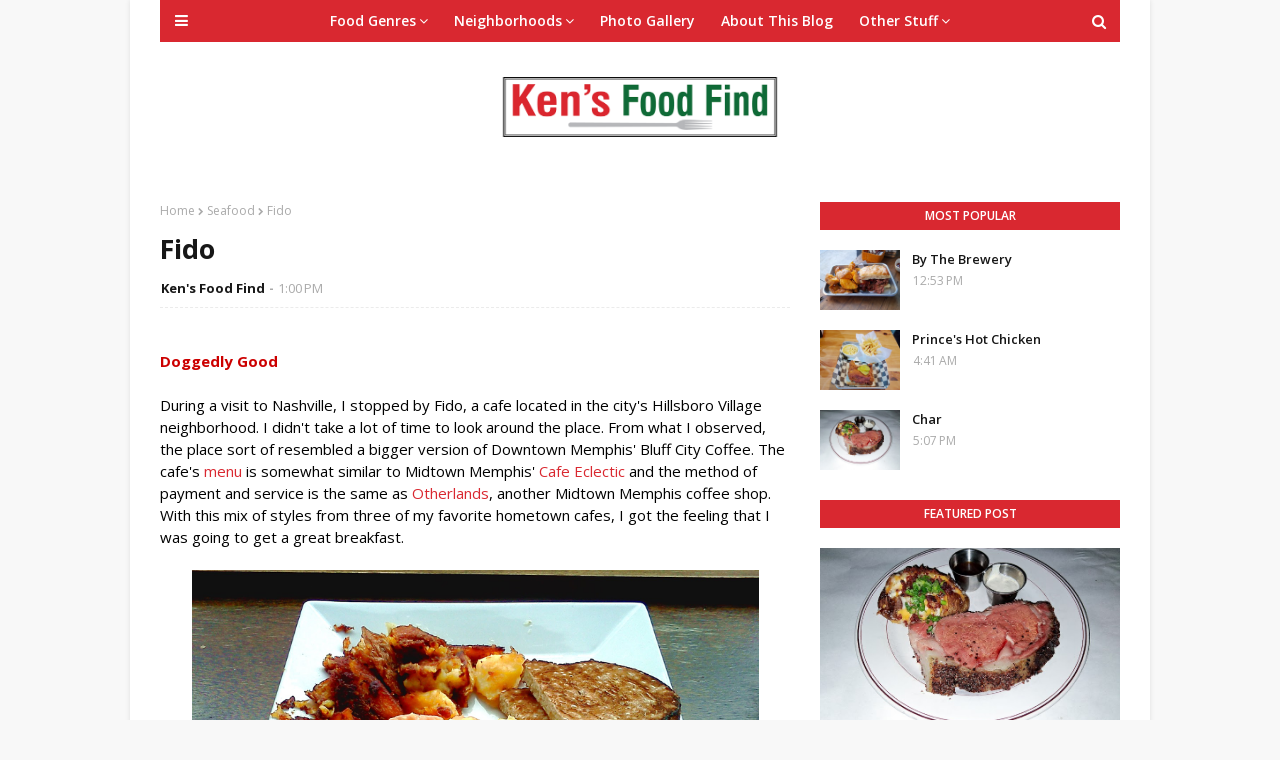

--- FILE ---
content_type: text/html; charset=UTF-8
request_url: https://www.kensfoodfind.com/2012/10/fido.html
body_size: 33906
content:
<!DOCTYPE html>
<html class='ltr' dir='ltr' xmlns='http://www.w3.org/1999/xhtml' xmlns:b='http://www.google.com/2005/gml/b' xmlns:data='http://www.google.com/2005/gml/data' xmlns:expr='http://www.google.com/2005/gml/expr'>
<head>
<meta content='width=device-width, initial-scale=1, minimum-scale=1, maximum-scale=1' name='viewport'/>
<title>Fido</title>
<meta content='text/html; charset=UTF-8' http-equiv='Content-Type'/>
<!-- Chrome, Firefox OS and Opera -->
<meta content='#f8f8f8' name='theme-color'/>
<!-- Windows Phone -->
<meta content='#f8f8f8' name='msapplication-navbutton-color'/>
<meta content='blogger' name='generator'/>
<link href='https://www.kensfoodfind.com/favicon.ico' rel='icon' type='image/x-icon'/>
<link href='https://www.kensfoodfind.com/2012/10/fido.html' rel='canonical'/>
<link rel="alternate" type="application/atom+xml" title="Ken&#39;s Food Find - Atom" href="https://www.kensfoodfind.com/feeds/posts/default" />
<link rel="alternate" type="application/rss+xml" title="Ken&#39;s Food Find - RSS" href="https://www.kensfoodfind.com/feeds/posts/default?alt=rss" />
<link rel="service.post" type="application/atom+xml" title="Ken&#39;s Food Find - Atom" href="https://www.blogger.com/feeds/1801589893641945356/posts/default" />

<link rel="alternate" type="application/atom+xml" title="Ken&#39;s Food Find - Atom" href="https://www.kensfoodfind.com/feeds/11291663503470911/comments/default" />
<!--Can't find substitution for tag [blog.ieCssRetrofitLinks]-->
<link href='https://blogger.googleusercontent.com/img/b/R29vZ2xl/AVvXsEh6j9lO7uxDaNgEHEmcB_itsUG-9txIGH4NhRSpav5VDe3UbvY7QT_pCp57Cj9rUVurzjFlkMKEi_ARniwM1KeV1gTyW4ugEzVANBGhKd2H0ZOamshFO-uk9Du4My2CdwMHZN7vt669LJ0/s1600/Fido+-+1.jpg' rel='image_src'/>
<meta content='https://www.kensfoodfind.com/2012/10/fido.html' property='og:url'/>
<meta content='Fido' property='og:title'/>
<meta content='This blog is devoted to highlighting food and restaurants of Memphis, Tennessee and other places.' property='og:description'/>
<meta content='https://blogger.googleusercontent.com/img/b/R29vZ2xl/AVvXsEh6j9lO7uxDaNgEHEmcB_itsUG-9txIGH4NhRSpav5VDe3UbvY7QT_pCp57Cj9rUVurzjFlkMKEi_ARniwM1KeV1gTyW4ugEzVANBGhKd2H0ZOamshFO-uk9Du4My2CdwMHZN7vt669LJ0/w1200-h630-p-k-no-nu/Fido+-+1.jpg' property='og:image'/>
<!-- Google Fonts -->
<link href='//fonts.googleapis.com/css?family=Open+Sans:400,400i,600,600i,700,700i' media='all' rel='stylesheet' type='text/css'/>
<link href='https://stackpath.bootstrapcdn.com/font-awesome/4.7.0/css/font-awesome.min.css' rel='stylesheet'/>
<!-- Template Style CSS -->
<style type='text/css'>@font-face{font-family:'Open Sans';font-style:normal;font-weight:400;font-stretch:100%;font-display:swap;src:url(//fonts.gstatic.com/s/opensans/v44/memSYaGs126MiZpBA-UvWbX2vVnXBbObj2OVZyOOSr4dVJWUgsjZ0B4taVIUwaEQbjB_mQ.woff2)format('woff2');unicode-range:U+0460-052F,U+1C80-1C8A,U+20B4,U+2DE0-2DFF,U+A640-A69F,U+FE2E-FE2F;}@font-face{font-family:'Open Sans';font-style:normal;font-weight:400;font-stretch:100%;font-display:swap;src:url(//fonts.gstatic.com/s/opensans/v44/memSYaGs126MiZpBA-UvWbX2vVnXBbObj2OVZyOOSr4dVJWUgsjZ0B4kaVIUwaEQbjB_mQ.woff2)format('woff2');unicode-range:U+0301,U+0400-045F,U+0490-0491,U+04B0-04B1,U+2116;}@font-face{font-family:'Open Sans';font-style:normal;font-weight:400;font-stretch:100%;font-display:swap;src:url(//fonts.gstatic.com/s/opensans/v44/memSYaGs126MiZpBA-UvWbX2vVnXBbObj2OVZyOOSr4dVJWUgsjZ0B4saVIUwaEQbjB_mQ.woff2)format('woff2');unicode-range:U+1F00-1FFF;}@font-face{font-family:'Open Sans';font-style:normal;font-weight:400;font-stretch:100%;font-display:swap;src:url(//fonts.gstatic.com/s/opensans/v44/memSYaGs126MiZpBA-UvWbX2vVnXBbObj2OVZyOOSr4dVJWUgsjZ0B4jaVIUwaEQbjB_mQ.woff2)format('woff2');unicode-range:U+0370-0377,U+037A-037F,U+0384-038A,U+038C,U+038E-03A1,U+03A3-03FF;}@font-face{font-family:'Open Sans';font-style:normal;font-weight:400;font-stretch:100%;font-display:swap;src:url(//fonts.gstatic.com/s/opensans/v44/memSYaGs126MiZpBA-UvWbX2vVnXBbObj2OVZyOOSr4dVJWUgsjZ0B4iaVIUwaEQbjB_mQ.woff2)format('woff2');unicode-range:U+0307-0308,U+0590-05FF,U+200C-2010,U+20AA,U+25CC,U+FB1D-FB4F;}@font-face{font-family:'Open Sans';font-style:normal;font-weight:400;font-stretch:100%;font-display:swap;src:url(//fonts.gstatic.com/s/opensans/v44/memSYaGs126MiZpBA-UvWbX2vVnXBbObj2OVZyOOSr4dVJWUgsjZ0B5caVIUwaEQbjB_mQ.woff2)format('woff2');unicode-range:U+0302-0303,U+0305,U+0307-0308,U+0310,U+0312,U+0315,U+031A,U+0326-0327,U+032C,U+032F-0330,U+0332-0333,U+0338,U+033A,U+0346,U+034D,U+0391-03A1,U+03A3-03A9,U+03B1-03C9,U+03D1,U+03D5-03D6,U+03F0-03F1,U+03F4-03F5,U+2016-2017,U+2034-2038,U+203C,U+2040,U+2043,U+2047,U+2050,U+2057,U+205F,U+2070-2071,U+2074-208E,U+2090-209C,U+20D0-20DC,U+20E1,U+20E5-20EF,U+2100-2112,U+2114-2115,U+2117-2121,U+2123-214F,U+2190,U+2192,U+2194-21AE,U+21B0-21E5,U+21F1-21F2,U+21F4-2211,U+2213-2214,U+2216-22FF,U+2308-230B,U+2310,U+2319,U+231C-2321,U+2336-237A,U+237C,U+2395,U+239B-23B7,U+23D0,U+23DC-23E1,U+2474-2475,U+25AF,U+25B3,U+25B7,U+25BD,U+25C1,U+25CA,U+25CC,U+25FB,U+266D-266F,U+27C0-27FF,U+2900-2AFF,U+2B0E-2B11,U+2B30-2B4C,U+2BFE,U+3030,U+FF5B,U+FF5D,U+1D400-1D7FF,U+1EE00-1EEFF;}@font-face{font-family:'Open Sans';font-style:normal;font-weight:400;font-stretch:100%;font-display:swap;src:url(//fonts.gstatic.com/s/opensans/v44/memSYaGs126MiZpBA-UvWbX2vVnXBbObj2OVZyOOSr4dVJWUgsjZ0B5OaVIUwaEQbjB_mQ.woff2)format('woff2');unicode-range:U+0001-000C,U+000E-001F,U+007F-009F,U+20DD-20E0,U+20E2-20E4,U+2150-218F,U+2190,U+2192,U+2194-2199,U+21AF,U+21E6-21F0,U+21F3,U+2218-2219,U+2299,U+22C4-22C6,U+2300-243F,U+2440-244A,U+2460-24FF,U+25A0-27BF,U+2800-28FF,U+2921-2922,U+2981,U+29BF,U+29EB,U+2B00-2BFF,U+4DC0-4DFF,U+FFF9-FFFB,U+10140-1018E,U+10190-1019C,U+101A0,U+101D0-101FD,U+102E0-102FB,U+10E60-10E7E,U+1D2C0-1D2D3,U+1D2E0-1D37F,U+1F000-1F0FF,U+1F100-1F1AD,U+1F1E6-1F1FF,U+1F30D-1F30F,U+1F315,U+1F31C,U+1F31E,U+1F320-1F32C,U+1F336,U+1F378,U+1F37D,U+1F382,U+1F393-1F39F,U+1F3A7-1F3A8,U+1F3AC-1F3AF,U+1F3C2,U+1F3C4-1F3C6,U+1F3CA-1F3CE,U+1F3D4-1F3E0,U+1F3ED,U+1F3F1-1F3F3,U+1F3F5-1F3F7,U+1F408,U+1F415,U+1F41F,U+1F426,U+1F43F,U+1F441-1F442,U+1F444,U+1F446-1F449,U+1F44C-1F44E,U+1F453,U+1F46A,U+1F47D,U+1F4A3,U+1F4B0,U+1F4B3,U+1F4B9,U+1F4BB,U+1F4BF,U+1F4C8-1F4CB,U+1F4D6,U+1F4DA,U+1F4DF,U+1F4E3-1F4E6,U+1F4EA-1F4ED,U+1F4F7,U+1F4F9-1F4FB,U+1F4FD-1F4FE,U+1F503,U+1F507-1F50B,U+1F50D,U+1F512-1F513,U+1F53E-1F54A,U+1F54F-1F5FA,U+1F610,U+1F650-1F67F,U+1F687,U+1F68D,U+1F691,U+1F694,U+1F698,U+1F6AD,U+1F6B2,U+1F6B9-1F6BA,U+1F6BC,U+1F6C6-1F6CF,U+1F6D3-1F6D7,U+1F6E0-1F6EA,U+1F6F0-1F6F3,U+1F6F7-1F6FC,U+1F700-1F7FF,U+1F800-1F80B,U+1F810-1F847,U+1F850-1F859,U+1F860-1F887,U+1F890-1F8AD,U+1F8B0-1F8BB,U+1F8C0-1F8C1,U+1F900-1F90B,U+1F93B,U+1F946,U+1F984,U+1F996,U+1F9E9,U+1FA00-1FA6F,U+1FA70-1FA7C,U+1FA80-1FA89,U+1FA8F-1FAC6,U+1FACE-1FADC,U+1FADF-1FAE9,U+1FAF0-1FAF8,U+1FB00-1FBFF;}@font-face{font-family:'Open Sans';font-style:normal;font-weight:400;font-stretch:100%;font-display:swap;src:url(//fonts.gstatic.com/s/opensans/v44/memSYaGs126MiZpBA-UvWbX2vVnXBbObj2OVZyOOSr4dVJWUgsjZ0B4vaVIUwaEQbjB_mQ.woff2)format('woff2');unicode-range:U+0102-0103,U+0110-0111,U+0128-0129,U+0168-0169,U+01A0-01A1,U+01AF-01B0,U+0300-0301,U+0303-0304,U+0308-0309,U+0323,U+0329,U+1EA0-1EF9,U+20AB;}@font-face{font-family:'Open Sans';font-style:normal;font-weight:400;font-stretch:100%;font-display:swap;src:url(//fonts.gstatic.com/s/opensans/v44/memSYaGs126MiZpBA-UvWbX2vVnXBbObj2OVZyOOSr4dVJWUgsjZ0B4uaVIUwaEQbjB_mQ.woff2)format('woff2');unicode-range:U+0100-02BA,U+02BD-02C5,U+02C7-02CC,U+02CE-02D7,U+02DD-02FF,U+0304,U+0308,U+0329,U+1D00-1DBF,U+1E00-1E9F,U+1EF2-1EFF,U+2020,U+20A0-20AB,U+20AD-20C0,U+2113,U+2C60-2C7F,U+A720-A7FF;}@font-face{font-family:'Open Sans';font-style:normal;font-weight:400;font-stretch:100%;font-display:swap;src:url(//fonts.gstatic.com/s/opensans/v44/memSYaGs126MiZpBA-UvWbX2vVnXBbObj2OVZyOOSr4dVJWUgsjZ0B4gaVIUwaEQbjA.woff2)format('woff2');unicode-range:U+0000-00FF,U+0131,U+0152-0153,U+02BB-02BC,U+02C6,U+02DA,U+02DC,U+0304,U+0308,U+0329,U+2000-206F,U+20AC,U+2122,U+2191,U+2193,U+2212,U+2215,U+FEFF,U+FFFD;}</style>
<style id='page-skin-1' type='text/css'><!--
/*
-----------------------------------------------
Blogger Template Style
Name:        Oriana
Version:     Premium version
Author:      Soratemplates
Author Url:  https://www.soratemplates.com/
----------------------------------------------- */
/*-- Reset CSS --*/
a,abbr,acronym,address,applet,b,big,blockquote,body,caption,center,cite,code,dd,del,dfn,div,dl,dt,em,fieldset,font,form,h1,h2,h3,h4,h5,h6,html,i,iframe,img,ins,kbd,label,legend,li,object,p,pre,q,s,samp,small,span,strike,strong,sub,sup,table,tbody,td,tfoot,th,thead,tr,tt,u,ul,var{padding:0;border:0;outline:0;vertical-align:baseline;background:0 0;text-decoration:none}form,textarea,input,button{-webkit-appearance:none;-moz-appearance:none;appearance:none;border-radius:0}dl,ul{list-style-position:inside;font-weight:400;list-style:none}ul li{list-style:none}caption,th{text-align:center}img{border:none;position:relative}a,a:visited{text-decoration:none}.clearfix{clear:both}.section,.widget,.widget ul{margin:0;padding:0}a{color:#d92830}a img{border:0}abbr{text-decoration:none}.CSS_LIGHTBOX{z-index:999999!important}.separator a{clear:none!important;float:none!important;margin-left:0!important;margin-right:0!important}#navbar-iframe,.widget-item-control,a.quickedit,.home-link,.feed-links{display:none!important}.center{display:table;margin:0 auto;position:relative}.widget > h2,.widget > h3{display:none}
.CSS_LIGHTBOX{z-index:999999!important}.CSS_LIGHTBOX_ATTRIBUTION_INDEX_CONTAINER .CSS_HCONT_CHILDREN_HOLDER > .CSS_LAYOUT_COMPONENT.CSS_HCONT_CHILD:first-child > .CSS_LAYOUT_COMPONENT{opacity:0}
/*-- Body Content CSS --*/
body{background:#f8f8f8 url() repeat fixed top left;background-color:#f8f8f8;font-family:'Open Sans',sans-serif;font-size:14px;font-weight:400;color:#000000;word-wrap:break-word;margin:0;padding:0}
#outer-wrapper{max-width:1020px;margin:0 auto;background-color:#fff;box-shadow:0 0 5px rgba(0,0,0,.1)}
.row{width:960px}
#content-wrapper{margin:30px auto 0;overflow:hidden}
#content-wrapper > .container{margin:0 -15px}
#main-wrapper{float:left;overflow:hidden;width:66.66666667%;box-sizing:border-box;word-wrap:break-word;padding:0 15px;margin:0}
#sidebar-wrapper{float:right;overflow:hidden;width:33.33333333%;box-sizing:border-box;word-wrap:break-word;padding:0 15px}
.post-image-wrap{position:relative;display:block}
.post-image-link,.about-author .avatar-container,.comments .avatar-image-container{background-color:rgba(155,155,155,0.07);color:transparent!important}
.post-thumb{display:block;position:relative;width:100%;height:100%;object-fit:cover;z-index:1;transition:opacity .17s ease}
.post-image-link:hover .post-thumb,.post-image-wrap:hover .post-image-link .post-thumb{opacity:.9}
.post-title a{display:block}
.social a:before{display:inline-block;font-family:FontAwesome;font-style:normal;font-weight:400}
.social .blogger a:before{content:"\f37d"}
.social .facebook a:before{content:"\f09a"}
.social .twitter a:before{content:"\f099"}
.social .gplus a:before{content:"\f0d5"}
.social .rss a:before{content:"\f09e"}
.social .youtube a:before{content:"\f167"}
.social .skype a:before{content:"\f17e"}
.social .stumbleupon a:before{content:"\f1a4"}
.social .tumblr a:before{content:"\f173"}
.social .vk a:before{content:"\f189"}
.social .stack-overflow a:before{content:"\f16c"}
.social .github a:before{content:"\f09b"}
.social .linkedin a:before{content:"\f0e1"}
.social .dribbble a:before{content:"\f17d"}
.social .soundcloud a:before{content:"\f1be"}
.social .behance a:before{content:"\f1b4"}
.social .digg a:before{content:"\f1a6"}
.social .instagram a:before{content:"\f16d"}
.social .pinterest a:before{content:"\f0d2"}
.social .twitch a:before{content:"\f1e8"}
.social .delicious a:before{content:"\f1a5"}
.social .codepen a:before{content:"\f1cb"}
.social .reddit a:before{content:"\f1a1"}
.social .whatsapp a:before{content:"\f232"}
.social .snapchat a:before{content:"\f2ac"}
.social .email a:before{content:"\f0e0"}
.social .external-link a:before{content:"\f35d"}
.social-color .blogger a{background-color:#ff5722}
.social-color .facebook a{background-color:#3b5999}
.social-color .twitter a{background-color:#00acee}
.social-color .gplus a{background-color:#db4a39}
.social-color .youtube a{background-color:#f50000}
.social-color .instagram a{background:linear-gradient(15deg,#ffb13d,#dd277b,#4d5ed4)}
.social-color .pinterest a{background-color:#ca2127}
.social-color .dribbble a{background-color:#ea4c89}
.social-color .linkedin a{background-color:#0077b5}
.social-color .tumblr a{background-color:#365069}
.social-color .twitch a{background-color:#6441a5}
.social-color .rss a{background-color:#ffc200}
.social-color .skype a{background-color:#00aff0}
.social-color .stumbleupon a{background-color:#eb4823}
.social-color .vk a{background-color:#4a76a8}
.social-color .stack-overflow a{background-color:#f48024}
.social-color .github a{background-color:#24292e}
.social-color .soundcloud a{background:linear-gradient(#ff7400,#ff3400)}
.social-color .behance a{background-color:#191919}
.social-color .digg a{background-color:#1b1a19}
.social-color .delicious a{background-color:#0076e8}
.social-color .codepen a{background-color:#000}
.social-color .reddit a{background-color:#ff4500}
.social-color .whatsapp a{background-color:#3fbb50}
.social-color .snapchat a{background-color:#ffe700}
.social-color .email a{background-color:#888}
.social-color .external-link a{background-color:#171717}
#header-wrap{position:relative;margin:0;}
#header-wrap .container{margin:0 auto}
.header-header{background-color:#fff;width:100%;height:auto;position:relative;overflow:hidden;padding:35px 0}
.header-logo{position:relative;float:left;width:100%;max-height:60px;text-align:center;padding:0;margin:0}
.header-logo .header-image-wrapper{display:inline-block}
.header-logo img{max-width:100%;max-height:60px;margin:0}
.header-logo h1{color:#171717;font-size:40px;line-height:40px;margin:0}
.header-logo p{font-size:12px;margin:5px 0 0}
.header-menu{position:relative;width:100%;height:42px;background-color:#d92830;z-index:10;font-size:13px;margin:0}
.social-toggle{position:absolute;line-height:42px;height:42px;width:42px;top:0;left:0;font-family:FontAwesome;color:#ffffff;font-size:15px;font-weight:400;text-align:center;cursor:pointer;z-index:20;padding:0}
.social-toggle:before{content:"\f0c9"}
.social-active .social-toggle:before{content:"\f00d"}
#social-menu{display:none;position:absolute;width:100%;height:42px;top:0;left:0;background-color:#d92830;text-align:center;z-index:15;margin:0}
.social-menu .social li{display:inline-block;padding:0;margin:0}
.social-menu .social li a{display:block;height:42px;font-size:14px;color:#ffffff;line-height:42px;padding:0 10px;margin:0 5px;transition:color .17s ease}
#main-menu .widget,#main-menu .widget > .widget-title{display:none}
#main-menu .show-menu{display:block}
#main-menu{position:relative;height:42px;text-align:center;z-index:10}
#main-menu ul > li{display:inline-block;position:relative;margin:0;padding:0;transition:background .17s}
#main-menu ul > li > a{position:relative;color:#ffffff;font-size:14px;font-weight:600;line-height:42px;display:inline-block;padding:0 10px;margin:0 3px;transition:color .17s ease}
#main-menu ul > li:hover > a{color:#ffffff}
#main-menu ul > li > ul{position:absolute;float:left;left:0;top:42px;width:180px;background-color:#171717;z-index:99999;margin-top:0;padding:0;box-shadow:0 3px 5px rgba(0,0,0,0.2);visibility:hidden;opacity:0}
#main-menu ul > li > ul > li > ul{position:absolute;float:left;top:0;left:100%;margin:0}
#main-menu ul > li > ul > li{display:block;float:none;position:relative;transition:all .17s ease}
#main-menu ul > li > ul > li a{display:block;height:36px;font-size:13px;color:#fff;font-weight:600;line-height:36px;box-sizing:border-box;margin:0;padding:0 15px;border-bottom:1px solid rgba(255,255,255,0.05);transition:all .17s ease}
#main-menu ul > li > ul > li:last-child a{border:0}
#main-menu ul > li > ul > li:hover{background-color:rgba(0,0,0,0.2)}
#main-menu ul > li > ul > li:hover > a{color:#d92830}
#main-menu ul > li.has-sub > a:after{content:'\f107';float:right;font-family:FontAwesome;font-size:14px;font-weight:400;margin:0 0 0 3px}
#main-menu ul > li > ul > li.has-sub > a:after{content:'\f105';float:right;margin:0}
#main-menu ul > li:hover > ul,#main-menu ul > li > ul > li:hover > ul{visibility:visible;opacity:1}
#main-menu ul ul{transition:all .17s ease}
.no-posts{float:left;width:100%;height:100px;line-height:100px;text-align:center}
.show-search,.hide-search{position:absolute;right:0;top:0;display:block;width:42px;height:42px;line-height:42px;z-index:20;color:#ffffff;font-size:15px;text-align:center;cursor:pointer;transition:color .17s ease}
.show-search:before{content:"\f002";font-family:FontAwesome;font-weight:400}
.hide-search:before{content:"\f00d";font-family:FontAwesome;font-weight:400}
.show-search:hover,.hide-search:hover{color:#ffffff}
#nav-search{display:none;position:absolute;left:0;top:0;width:100%;height:42px;z-index:99;background-color:#d92830;box-sizing:border-box;padding:0}
#nav-search .search-form{width:100%;height:42px;background-color:rgba(0,0,0,0);line-height:42px;overflow:hidden;padding:0}
#nav-search .search-input{width:100%;height:42px;font-family:inherit;color:#ffffff;margin:0;padding:0 60px 0 20px;background-color:rgba(0,0,0,0);font-size:13px;font-weight:400;box-sizing:border-box;border:0}
#nav-search .search-input:focus{color:#ffffff;outline:none}
.slide-menu-toggle{display:none;position:absolute;line-height:42px;height:42px;width:42px;top:0;left:0;font-family:FontAwesome;color:#ffffff;font-size:17px;font-weight:400;text-align:center;cursor:pointer;z-index:4;padding:0}
.slide-menu-toggle:before{content:"\f0c9"}
.nav-active .slide-menu-toggle:before{content:"\f00d"}
.mobile-menu{display:none;position:absolute;top:42px;left:0;width:100%;background-color:#171717;box-sizing:border-box;padding:20px;border-top:1px solid rgba(255,255,255,0.08);visibility:hidden;opacity:0;transform-origin:0 0;transform:scaleY(0);transition:all .17s ease}
.nav-active .mobile-menu{visibility:visible;opacity:1;transform:scaleY(1)}
.mobile-menu > ul{margin:0}
.mobile-menu .m-sub{display:none;padding:0}
.mobile-menu ul li{position:relative;display:block;overflow:hidden;float:left;width:100%;font-size:13px;font-weight:700;text-transform:uppercase;line-height:38px;margin:0;padding:0;border-top:1px solid rgba(255,255,255,0.05)}
.mobile-menu > ul li ul{overflow:hidden}
.mobile-menu > ul > li:first-child{border-top:0}
.mobile-menu ul li a{color:#fff;padding:0;display:block;transition:all .17s ease}
.mobile-menu ul li.has-sub .submenu-toggle{position:absolute;top:0;right:0;color:#fff;cursor:pointer}
.mobile-menu ul li.has-sub .submenu-toggle:after{content:'\f105';font-family:FontAwesome;font-weight:400;float:right;width:34px;font-size:16px;text-align:center;transition:all .17s ease}
.mobile-menu ul li.has-sub.show > .submenu-toggle:after{transform:rotate(90deg)}
.mobile-menu > ul > li > ul > li{border-color:rgba(255,255,255,0.05)}
.mobile-menu > ul > li > ul > li a{font-size:13px;text-transform:initial;font-weight:400}
.mobile-menu > ul > li > ul > li > a{color:#fff;opacity:.7;padding:0 0 0 15px}
.mobile-menu > ul > li > ul > li > ul > li{border-color:rgba(255,255,255,0.02)}
.mobile-menu > ul > li > ul > li > ul > li > a{color:#fff;opacity:.7;padding:0 0 0 30px}
.mobile-menu ul li a:hover,.mobile-menu ul > li > .submenu-toggle:hover{color:#d92830}
#feat-wrapper{margin:0 auto}
.big-feat.no-items,.big-feat .widget .widget-title{display:none}
.big-feat .widget{margin: 0;
background: #2f2c2c;
padding: 20px;
box-sizing: border-box;}
.big-feat .post-content{position:relative;overflow:hidden}
.big-feat .post-image-link{float:left;width:45%;height:250px;margin:0 20px 0 0}
.big-feat .post-info{overflow:hidden}
.big-feat .post-title{font-size:25px;font-weight:700;line-height:1.5em;text-decoration:none;margin:0 0 10px}
.big-feat .post-title a{color:#ffffff;transition:color .17s ease}
.big-feat .post-title a:hover{color:#d92830}
.big-feat .post-snippet{margin:10px 0 0}
.big-feat a.read-more{margin:13px 0 0}
.post-meta{overflow:hidden;color:#aaa;font-size:13px;font-weight:400;padding:0 1px}
.post-meta .post-author,.post-meta .post-date{float:left;display:inline-block;margin:0}
.post-meta .post-author:after{content:'-';margin:0 4px}
.post-author{font-weight:700}
.post-meta a{color:#171717;transition:color .17s}
.post-meta a:hover{color:#d92830}
.big-feat .post-meta a {color:#d92830;}
.big-feat .post-meta a:hover {color:#ffffff;}
.queryMessage{overflow:hidden;background-color:#f2f2f2;color:#171717;font-size:13px;font-weight:400;padding:8px 10px;margin:0 0 25px}
.queryMessage .query-info{margin:0 5px}
.queryMessage .search-query,.queryMessage .search-label{font-weight:700;text-transform:uppercase}
.queryMessage .search-query:before,.queryMessage .search-label:before{content:"\201c"}
.queryMessage .search-query:after,.queryMessage .search-label:after{content:"\201d"}
.queryMessage a.show-more{float:right;color:#d92830;text-decoration:underline;transition:opacity .17s}
.queryMessage a.show-more:hover{opacity:.8}
.queryEmpty{font-size:13px;font-weight:400;padding:10px 0;margin:0 0 25px;text-align:center}
.title-wrap{position:relative;float:left;width:100%;height:28px;background-color:#d92830;display:block;margin:0 0 20px}
.title-wrap > h3{display:block;font-size:12px;color:#ffffff;font-weight:600;line-height:28px;text-transform:uppercase;text-align:center;padding:0 15px;margin:0}
.custom-widget li{overflow:hidden;margin:20px 0 0}
.custom-widget li:first-child{padding:0;margin:0;border:0}
.custom-widget .post-image-link{position:relative;width:80px;height:60px;float:left;overflow:hidden;display:block;vertical-align:middle;margin:0 12px 0 0}
.custom-widget .post-info{overflow:hidden}
.custom-widget .post-title{overflow:hidden;font-size:13px;font-weight:600;line-height:1.5em;margin:0 0 3px}
.custom-widget .post-title a{display:block;color:#171717;transition:color .17s}
.custom-widget li:hover .post-title a{color:#d92830}
.custom-widget .post-meta{font-size:12px}
.home-ad .widget > .widget-title{display:none}
.home-ad .widget{width:728px;max-width:100%;margin:0 auto}
.home-ad .widget .widget-content{position:relative;width:100%;max-height:90px;overflow:hidden;line-height:1;margin:0 0 30px;text-align:center;}
.index-post-wrap{position:relative;float:left;width:100%}
.blog-post{display:block;overflow:hidden;word-wrap:break-word}
.index-post{display:block;margin:0 0 30px}
.index-post .post-image-wrap{    width: 100%;
height: 370px;
overflow: hidden;
margin: 0 0 20px 0;}
.index-post .post-image-wrap .post-image-link{width: 100%;
height: 100%;
position: relative;
display: block;
z-index: 1;
overflow: hidden;}
.index-post .post-info{overflow:hidden}
.index-post .post-info > h2{font-size:28px;font-weight:700;line-height:1.5em;text-decoration:none;margin:0}
.index-post .post-info > h2 > a{display:block;color:#171717;transition:color .17s}
.index-post .post-info > h2:hover > a{color:#d92830}
.widget iframe,.widget img{max-width:100%}
.date-header{display:block;overflow:hidden;font-weight:400;margin:0!important;padding:0}
.index-post .post-meta{margin:10px 0 0}
.post-snippet{position:relative;display:block;overflow:hidden;font-size:13px;line-height:1.6em;font-weight:400;margin:7px 0 0}
.index-post .post-snippet {
font-size:14px;line-height:1.8em;
}
a.read-more{display:inline-block;background-color:#0f6a37;color:#fff;height:28px;font-size:13px;font-weight:600;line-height:28px;padding:0 15px;margin:12px 0 0;border-radius:2px;transition:background .17s ease}
a.read-more:hover{background-color:#171717}
#breadcrumb{font-size:12px;font-weight:400;color:#aaa;margin:0 0 10px}
#breadcrumb a{color:#aaa;transition:color .17s}
#breadcrumb a:hover{color:#d92830}
#breadcrumb a,#breadcrumb em{display:inline-block}
#breadcrumb .delimiter:after{content:'\f054';font-family:FontAwesome;font-size:8px;font-weight:400;font-style:normal;vertical-align:middle;margin:0 3px}
.item-post h1.post-title{color:#171717;font-size:27px;line-height:1.5em;font-weight:700;position:relative;display:block;margin:10px 0;padding:0}
.static_page .item-post h1.post-title{margin:0}
.item-post .post-body{width:100%;font-size:15px;line-height:1.5em;overflow:hidden;padding:20px 0 0;margin:10px 0 0;border-top:1px dashed #ebebeb}
.static_page .item-post .post-body{padding:20px 0}
.item-post .post-outer{padding:0}
.item-post .post-body img{max-width:100%}
.main .widget{margin:0}
.main .Blog{border-bottom-width:0}
.post-footer{position:relative;float:left;width:100%;margin:20px 0 0}
.inline-ad{position:relative;display:block;max-height:60px;margin:0 0 30px}
.inline-ad > ins{display:block!important;margin:0 auto!important}
.item .inline-ad{float:left;width:100%;margin:20px 0 0}
.item-post-wrap > .inline-ad{margin:0 0 20px}
.post-labels{overflow:hidden;height:auto;position:relative;margin:0 0 20px;padding:0}
.post-labels span,.post-labels a{float:left;height:22px;background-color:#f2f2f2;color:#171717;font-size:12px;line-height:22px;font-weight:400;margin:0;padding:0 10px;border-radius:2px}
.post-labels span{background-color:#d92830;color:#fff}
.post-labels a{margin:0 0 0 5px;transition:all .17s ease}
.post-labels a:hover{background-color:#d92830;color:#fff;border-color:#d92830}
.post-reactions{height:28px;display:block;margin:0 0 15px}
.post-reactions span{float:left;color:#171717;font-size:11px;line-height:25px;text-transform:uppercase;font-weight:700}
.reactions-inner{float:left;margin:0;height:28px}
.post-share{position:relative;overflow:hidden;line-height:0;margin:0 0 30px}
ul.share-links{position:relative}
.share-links li{width:32px;float:left;box-sizing:border-box;margin:0 5px 0 0}
.share-links li.facebook,.share-links li.twitter{width:20%}
.share-links li a{float:left;display:inline-block;cursor:pointer;width:100%;height:32px;line-height:32px;color:#fff;font-weight:400;font-size:13px;text-align:center;box-sizing:border-box;opacity:1;border-radius:2px;transition:all .17s ease}
.share-links li.whatsapp-mobile{display:none}
.is-mobile li.whatsapp-desktop{display:none}
.is-mobile li.whatsapp-mobile{display:inline-block}
.share-links li a:before{float:left;display:block;width:32px;background-color:rgba(0,0,0,0.05);text-align:center;line-height:32px}
.share-links li a:hover{opacity:.8}
ul.post-nav{position:relative;overflow:hidden;display:block;margin:0 0 30px}
.post-nav li{display:inline-block;width:50%}
.post-nav .post-prev{float:left;text-align:left;box-sizing:border-box;padding:0 10px}
.post-nav .post-next{float:right;text-align:right;box-sizing:border-box;padding:0 10px}
.post-nav li a{color:#171717;line-height:1.4em;display:block;overflow:hidden;transition:color .17s}
.post-nav li:hover a{color:#d92830}
.post-nav li span{display:block;font-size:11px;color:#aaa;font-weight:700;text-transform:uppercase;padding:0 0 2px}
.post-nav .post-prev span:before{content:"\f053";float:left;font-family:FontAwesome;font-size:10px;font-weight:400;text-transform:none;margin:0 2px 0 0}
.post-nav .post-next span:after{content:"\f054";float:right;font-family:FontAwesome;font-size:10px;font-weight:400;text-transform:none;margin:0 0 0 2px}
.post-nav p{font-size:12px;font-weight:400;line-height:1.4em;margin:0}
.post-nav .post-nav-active p{color:#aaa}
.about-author{position:relative;display:block;overflow:hidden;padding:20px;margin:0 0 30px;border:1px solid #e6e6e6}
.about-author .avatar-container{position:relative;float:left;width:80px;height:80px;background-color:rgba(255,255,255,0.05);overflow:hidden;margin:0 15px 0 0}
.about-author .author-avatar{float:left;width:100%;height:100%}
.author-name{overflow:hidden;display:inline-block;font-size:12px;font-weight:700;text-transform:uppercase;line-height:14px;margin:7px 0 3px}
.author-name span{color:#171717}
.author-name a{color:#d92830;transition:opacity .17s}
.author-name a:hover{opacity:.8}
.author-description{display:block;overflow:hidden;font-size:12px;font-weight:400;line-height:1.6em}
.author-description a:hover{text-decoration:underline}
#related-wrap{overflow:hidden;margin:0 0 30px}
#related-wrap .related-tag{display:none}
.related-ready{float:left;width:100%}
.related-ready .loader{height:178px}
ul.related-posts{position:relative;overflow:hidden;margin:0 -10px;padding:0}
.related-posts .related-item{width:33.33333333%;position:relative;overflow:hidden;float:left;display:block;box-sizing:border-box;padding:0 10px;margin:0}
.related-posts .post-image-link{width:100%;height:130px;position:relative;overflow:hidden;display:block}
.related-posts .post-title{font-size:13px;font-weight:600;line-height:1.5em;display:block;margin:7px 0 5px}
.related-posts .post-title a{color:#171717;transition:color .17s}
.related-posts .related-item:hover .post-title a{color:#d92830}
.related-posts .post-meta{font-size:12px}
#blog-pager{float:left;width:100%;overflow:hidden;clear:both;margin:0 0 30px}
.blog-pager a,.blog-pager span{float:left;display:block;min-width:30px;height:30px;background-color:#f2f2f2;color:#171717;font-size:13px;font-weight:700;line-height:30px;text-align:center;box-sizing:border-box;padding:0 10px;margin:0 5px 0 0;border-radius:2px;transition:all .17s ease}
.blog-pager span.page-dots{min-width:20px;background-color:#fff;font-size:16px;color:#656565;font-weight:400;line-height:32px;padding:0}
.blog-pager .page-of{display:none;width:auto;float:right;border-color:rgba(0,0,0,0);margin:0}
.blog-pager .page-active,.blog-pager a:hover{background-color:#d92830;color:#fff;border-color:#d92830}
.blog-pager .page-prev:before,.blog-pager .page-next:before{font-family:FontAwesome;font-size:11px;font-weight:400}
.blog-pager .page-prev:before{content:'\f053'}
.blog-pager .page-next:before{content:'\f054'}
.blog-pager .blog-pager-newer-link,.blog-pager .blog-pager-older-link{float:left;display:inline-block;width:auto;padding:0 10px;margin:0}
.blog-pager .blog-pager-older-link{float:right}
.archive #blog-pager,.home .blog-pager .blog-pager-newer-link,.home .blog-pager .blog-pager-older-link{display:none}
.blog-post-comments{display:none}
.blog-post-comments .comments-title{margin:0 0 20px}
.comments-system-disqus .comments-title,.comments-system-facebook .comments-title{margin:0}
#comments{margin:0}
#gpluscomments{float:left!important;width:100%!important;margin:0 0 25px!important}
#gpluscomments iframe{float:left!important;width:100%}
.comments{display:block;clear:both;margin:0;color:#171717}
.comments .comment-thread > ol{padding:0}
.comments > h3{font-size:13px;font-weight:400;font-style:italic;padding-top:1px}
.comments .comments-content .comment{list-style:none;margin:0;padding:0 0 8px}
.comments .comments-content .comment:first-child{padding-top:0}
.facebook-tab,.fb_iframe_widget_fluid span,.fb_iframe_widget iframe{width:100%!important}
.comments .item-control{position:static}
.comments .avatar-image-container{float:left;overflow:hidden;position:absolute}
.comments .avatar-image-container,.comments .avatar-image-container img{height:35px;max-height:35px;width:35px;max-width:35px;border-radius:100%}
.comments .comment-block{overflow:hidden;padding:0 0 10px}
.comments .comment-block,.comments .comments-content .comment-replies{margin:0 0 0 50px}
.comments .comments-content .inline-thread{padding:0}
.comments .comment-actions{float:left;width:100%;position:relative;margin:0}
.comments .comments-content .comment-header{font-size:15px;display:block;overflow:hidden;clear:both;margin:0 0 3px;padding:0 0 5px;border-bottom:1px dashed #d6d6d6}
.comments .comments-content .comment-header a{color:#171717;transition:color .17s}
.comments .comments-content .comment-header a:hover{color:#d92830}
.comments .comments-content .user{font-style:normal;font-weight:700;display:block}
.comments .comments-content .icon.blog-author{display:none}
.comments .comments-content .comment-content{float:left;font-size:13px;color:#5E5E5E;font-weight:400;text-align:left;line-height:1.4em;margin:5px 0 9px}
.comments .comment .comment-actions a{margin-right:5px;padding:2px 5px;color:#171717;font-weight:400;background-color:#f2f2f2;font-size:10px;transition:all .17s ease}
.comments .comment .comment-actions a:hover{color:#fff;background-color:#d92830;border-color:#d92830;text-decoration:none}
.comments .comments-content .datetime{float:left;font-size:11px;font-weight:400;color:#aaa;position:relative;padding:0 1px;margin:4px 0 0;display:block}
.comments .comments-content .datetime a,.comments .comments-content .datetime a:hover{color:#aaa}
.comments .thread-toggle{margin-bottom:4px}
.comments .thread-toggle .thread-arrow{height:7px;margin:0 3px 2px 0}
.comments .thread-count a,.comments .continue a{transition:opacity .17s}
.comments .thread-count a:hover,.comments .continue a:hover{opacity:.8}
.comments .thread-expanded{padding:5px 0 0}
.comments .thread-chrome.thread-collapsed{display:none}
.thread-arrow:before{content:'';font-family:FontAwesome;color:#171717;font-weight:400;margin:0 2px 0 0}
.comments .thread-expanded .thread-arrow:before{content:'\f0d7'}
.comments .thread-collapsed .thread-arrow:before{content:'\f0da'}
.comments .comments-content .comment-thread{margin:0}
.comments .continue a{padding:0 0 0 60px;font-weight:400}
.comments .comments-content .loadmore.loaded{margin:0;padding:0}
.comments .comment-replybox-thread{margin:0}
.comments .comments-content .loadmore,.comments .comments-content .loadmore.loaded{display:none}
#comment-editor{margin:0 0 20px}
.post-body h1,.post-body h2,.post-body h3,.post-body h4,.post-body h5,.post-body h6{color:#171717;font-weight:700;margin:0 0 15px}
.post-body h1,.post-body h2{font-size:24px}
.post-body h3{font-size:21px}
.post-body h4{font-size:18px}
.post-body h5{font-size:16px}
.post-body h6{font-size:13px}
blockquote{font-style:italic;padding:10px;margin:0;border-left:4px solid #d92830}
blockquote:before,blockquote:after{display:inline-block;font-family:FontAwesome;font-style:normal;font-weight:400;color:#aaa;line-height:1}
blockquote:before{content:'\f10d';margin:0 10px 0 0}
blockquote:after{content:'\f10e';margin:0 0 0 10px}
.widget .post-body ul,.widget .post-body ol{line-height:1.5;font-weight:400}
.widget .post-body li{margin:5px 0;padding:0;line-height:1.5}
.post-body ul{padding:0 0 0 20px}
.post-body ul li:before{content:"\f105";font-family:FontAwesome;font-size:13px;font-weight:400;margin:0 5px 0 0}
.post-body u{text-decoration:underline}
.post-body a{transition:color .17s ease}
.post-body strike{text-decoration:line-through}
.contact-form{overflow:hidden}
.contact-form .widget-title{display:none}
.contact-form .contact-form-name{width:calc(50% - 5px)}
.contact-form .contact-form-email{width:calc(50% - 5px);float:right}
.sidebar .widget{position:relative;overflow:hidden;background-color:#fff;box-sizing:border-box;padding:0;margin:0 0 30px}
.sidebar .widget-title{position:relative;float:left;width:100%;height:28px;background-color:#d92830;display:block;margin:0 0 20px}
.sidebar .widget-title > h3{display:block;font-size:12px;color:#ffffff;font-weight:600;line-height:28px;text-transform:uppercase;text-align:center;padding:0 15px;margin:0}
.sidebar .widget-content{float:left;width:100%;margin:0}
ul.social-counter{margin:0 -5px}
.social-counter li{float:left;width:16.66%;box-sizing:border-box;padding:0 5px;margin:10px 0 0}
.social-counter li:nth-child(1),.social-counter li:nth-child(2),.social-counter li:nth-child(3),.social-counter li:nth-child(4),.social-counter li:nth-child(5),.social-counter li:nth-child(6){margin-top:0}
.social-counter li a{display:block;height:38px;font-size:16px;color:#fff;text-align:center;line-height:38px;border-radius:2px;transition:opacity .17s}
.social-counter li a:hover{opacity:.8}
.list-label li{position:relative;display:block;padding:7px 0;border-top:1px dotted #ebebeb}
.list-label li:first-child{padding-top:0;border-top:0}
.list-label li:last-child{padding-bottom:0;border-bottom:0}
.list-label li a{display:block;color:#171717;font-size:12px;font-weight:400;text-transform:capitalize;transition:color .17s}
.list-label li a:before{content:"\f054";float:left;color:#171717;font-weight:400;font-family:FontAwesome;font-size:6px;margin:5px 3px 0 0;transition:color .17s}
.list-label li a:hover{color:#d92830}
.list-label .label-count{position:relative;float:right;width:16px;height:16px;background-color:#d92830;color:#fff;font-size:11px;font-weight:400;text-align:center;line-height:16px;border-radius:2px}
.cloud-label li{position:relative;float:left;margin:0 5px 5px 0}
.cloud-label li a{display:block;height:26px;background-color:#f2f2f2;color:#171717;font-size:12px;line-height:26px;font-weight:400;padding:0 10px;border-radius:2px;transition:all .17s ease}
.cloud-label li a:hover{color:#fff;background-color:#d92830}
.cloud-label .label-count{display:none}
.sidebar .FollowByEmail > .widget-title > h3{margin:0}
.FollowByEmail .widget-content{position:relative;overflow:hidden;background-color:#f9f9f9;text-align:center;font-weight:400;box-sizing:border-box;padding:20px;border-radius:2px;border:1px solid #f0f0f0;border-top:2px solid #d92830}
.FollowByEmail .widget-content > h3{font-size:18px;color:#171717;font-weight:600;text-transform:uppercase;margin:0 0 13px}
.FollowByEmail .before-text{font-size:13px;line-height:1.5em;margin:0 0 15px;display:block;padding:0 10px;overflow:hidden}
.FollowByEmail .widget-content:after{content:'\f0e0';position:absolute;right:-15px;top:-15px;font-family:FontAwesome;font-size:50px;color:#f0f0f0;transform:rotate(21deg)}
.FollowByEmail .follow-by-email-inner{position:relative}
.FollowByEmail .follow-by-email-inner .follow-by-email-address{width:100%;height:32px;color:#171717;font-size:11px;font-family:inherit;padding:0 10px;margin:0 0 10px;box-sizing:border-box;border:1px solid #f0f0f0;border-radius:2px;transition:ease .17s}
.FollowByEmail .follow-by-email-inner .follow-by-email-submit{width:100%;height:32px;font-family:inherit;font-size:11px;color:#fff;background-color:#d92830;text-transform:uppercase;text-align:center;font-weight:600;cursor:pointer;margin:0;border:0;border-radius:2px;transition:opacity .17s ease}
.FollowByEmail .follow-by-email-inner .follow-by-email-submit:hover{opacity:.85}
#ArchiveList ul.flat li{color:#171717;font-size:12px;font-weight:400;padding:7px 0;border-bottom:1px dotted #eaeaea}
#ArchiveList ul.flat li:first-child{padding-top:0}
#ArchiveList ul.flat li:last-child{padding-bottom:0;border-bottom:0}
#ArchiveList .flat li > a{display:block;color:#171717;transition:color .17s}
#ArchiveList .flat li > a:hover{color:#d92830}
#ArchiveList .flat li > a:before{content:"\f054";float:left;color:#161619;font-weight:400;font-family:FontAwesome;font-size:6px;margin:5px 4px 0 0;display:inline-block;transition:color .17s}
#ArchiveList .flat li > a > span{position:relative;float:right;width:16px;height:16px;background-color:#d92830;color:#fff;font-size:11px;font-weight:400;text-align:center;line-height:16px;border-radius:2px}
.PopularPosts .post{overflow:hidden;margin:20px 0 0}
.PopularPosts .post:first-child{padding:0;margin:0;border:0}
.PopularPosts .post-image-link{position:relative;width:80px;height:60px;float:left;overflow:hidden;display:block;vertical-align:middle;margin:0 12px 0 0}
.PopularPosts .post-info{overflow:hidden}
.PopularPosts .post-title{font-size:13px;font-weight:600;line-height:1.5em;margin:0 0 3px}
.PopularPosts .post-title a{display:block;color:#171717;transition:color .17s}
.PopularPosts .post:hover .post-title a{color:#d92830}
.PopularPosts .post-date:before{font-size:10px}
.PopularPosts .post-meta{font-size:12px}
.common-widget .FeaturedPost .post-image-link{display:block;position:relative;width:100%;height:180px;overflow:hidden;margin:0 0 10px}
.common-widget .FeaturedPost .post-title{font-size:18px;overflow:hidden;font-weight:700;line-height:1.5em;margin:0 0 7px}
.common-widget .FeaturedPost .post-title a{color:#171717;display:block;transition:color .17s ease}
.common-widget .FeaturedPost .post-title a:hover{color:#d92830}
.Text{font-size:13px}
.contact-form-widget form{font-weight:400}
.contact-form-name{float:left;width:100%;height:30px;font-family:inherit;font-size:13px;line-height:30px;box-sizing:border-box;padding:5px 10px;margin:0 0 10px;border:1px solid #ebebeb;border-radius:2px}
.contact-form-email{float:left;width:100%;height:30px;font-family:inherit;font-size:13px;line-height:30px;box-sizing:border-box;padding:5px 10px;margin:0 0 10px;border:1px solid #ebebeb;border-radius:2px}
.contact-form-email-message{float:left;width:100%;font-family:inherit;font-size:13px;box-sizing:border-box;padding:5px 10px;margin:0 0 10px;border:1px solid #ebebeb;border-radius:2px}
.contact-form-button-submit{float:left;width:100%;height:30px;background-color:#d92830;font-size:13px;color:#fff;line-height:30px;cursor:pointer;box-sizing:border-box;padding:0 10px;margin:0;border:0;border-radius:2px;transition:background .17s ease}
.contact-form-button-submit:hover{background-color:#171717}
.contact-form-error-message-with-border{float:left;width:100%;background-color:#fbe5e5;font-size:11px;text-align:center;line-height:11px;padding:3px 0;margin:10px 0;box-sizing:border-box;border:1px solid #fc6262}
.contact-form-success-message-with-border{float:left;width:100%;background-color:#eaf6ff;font-size:11px;text-align:center;line-height:11px;padding:3px 0;margin:10px 0;box-sizing:border-box;border:1px solid #5ab6f9}
.contact-form-cross{margin:0 0 0 3px}
.contact-form-error-message,.contact-form-success-message{margin:0}
.BlogSearch .search-input{float:left;width:75%;height:30px;background-color:#fff;font-weight:400;font-size:13px;line-height:30px;box-sizing:border-box;padding:5px 10px;border:1px solid #ebebeb;border-right-width:0;border-radius:2px 0 0 2px}
.BlogSearch .search-action{float:right;width:25%;height:30px;font-family:inherit;font-size:13px;line-height:30px;cursor:pointer;box-sizing:border-box;background-color:#d92830;color:#fff;padding:0 5px;border:0;border-radius:0 2px 2px 0;transition:background .17s ease}
.BlogSearch .search-action:hover{background-color:#171717}
.Profile .profile-img{float:left;width:80px;height:80px;margin:0 15px 0 0;transition:all .17s ease}
.Profile .profile-datablock{margin:0}
.Profile .profile-data .g-profile{display:block;font-size:18px;color:#171717;font-weight:700;margin:0 0 5px;transition:color .17s ease}
.Profile .profile-data .g-profile:hover{color:#d92830}
.Profile .profile-info > .profile-link{color:#171717;font-size:11px;margin:5px 0 0;transition:color .17s ease}
.Profile .profile-info > .profile-link:hover{color:#d92830}
.Profile .profile-datablock .profile-textblock{display:none}
.common-widget .LinkList ul li,.common-widget .PageList ul li{width:calc(50% - 5px);padding:7px 0 0}
.common-widget .LinkList ul li:nth-child(odd),.common-widget .PageList ul li:nth-child(odd){float:left}
.common-widget .LinkList ul li:nth-child(even),.common-widget .PageList ul li:nth-child(even){float:right}
.common-widget .LinkList ul li a,.common-widget .PageList ul li a{display:block;color:#171717;font-size:13px;font-weight:400;transition:color .17s ease}
.common-widget .LinkList ul li a:hover,.common-widget .PageList ul li a:hover{color:#d92830}
.common-widget .LinkList ul li:first-child,.common-widget .LinkList ul li:nth-child(2),.common-widget .PageList ul li:first-child,.common-widget .PageList ul li:nth-child(2){padding:0}
#footer-wrapper{background-color:#171717}
#footer-wrapper .container{position:relative;overflow:hidden;margin:0 auto;padding:25px 0}
.footer-widgets-wrap{position:relative;display:flex;margin:0 -15px}
#footer-wrapper .footer{display:inline-block;float:left;width:33.33333333%;box-sizing:border-box;padding:0 15px}
#footer-wrapper .footer .widget{float:left;width:100%;padding:0;margin:25px 0 0}
#footer-wrapper .footer .Text{margin:10px 0 0}
#footer-wrapper .footer .widget:first-child{margin:0}
.footer .widget > .widget-title > h3{position:relative;color:#f1ffff;font-size:12px;line-height:12px;font-weight:600;text-transform:uppercase;margin:0 0 20px;padding-bottom:10px;border-bottom:2px solid rgba(255,255,255,0.05)}
.footer .widget > .widget-title > h3:before{position:absolute;content:'';background-color:#d92830;width:35px;height:2px;bottom:-2px;left:0}
.footer .post-image-link{background-color:rgba(255,255,255,0.05)}
.footer .custom-widget .post-title a,.footer .PopularPosts .post-title a,.footer .FeaturedPost .post-title a,.footer .LinkList ul li a,.footer .PageList ul li a,.footer .Profile .profile-data .g-profile,.footer .Profile .profile-info > .profile-link{color:#f1ffff}
.footer .custom-widget .post-title a:hover,.footer .PopularPosts .post-title a:hover,.footer .FeaturedPost .post-title a:hover,.footer .LinkList ul li a:hover,.footer .PageList ul li a:hover,.footer .Profile .profile-data .g-profile:hover,.footer .Profile .profile-info > .profile-link:hover{color:#d92830}
.footer .no-posts{color:#f1ffff}
.footer .FollowByEmail .widget-content > h3{color:#f1ffff}
.footer .FollowByEmail .widget-content{background-color:rgba(255,255,255,0.05);border-color:rgba(255,255,255,0.05)}
.footer .FollowByEmail .before-text,#footer-wrapper .footer .Text{color:#aaa}
.footer .FollowByEmail .follow-by-email-inner .follow-by-email-submit:hover{background:#171717}
.footer .FollowByEmail .follow-by-email-inner .follow-by-email-address{background-color:rgba(255,255,255,0.05);color:#f1ffff;border-color:rgba(255,255,255,0.05)}
.footer #ArchiveList .flat li > a{color:#f1ffff}
.footer .list-label li,.footer .BlogArchive #ArchiveList ul.flat li{border-color:rgba(255,255,255,0.05)}
.footer .list-label li:first-child{padding-top:0}
.footer .list-label li a,.footer .list-label li a:before,.footer #ArchiveList .flat li > a,.footer #ArchiveList .flat li > a:before{color:#f1ffff}
.footer .list-label li > a:hover,.footer #ArchiveList .flat li > a:hover{color:#d92830}
.footer .list-label .label-count,.footer #ArchiveList .flat li > a > span{background-color:rgba(255,255,255,0.05);color:#f1ffff}
.footer .cloud-label li a{background-color:rgba(255,255,255,0.05);color:#f1ffff}
.footer .cloud-label li a:hover{background-color:#d92830;color:#fff}
.footer .BlogSearch .search-input{background-color:rgba(255,255,255,0.05);color:#f1ffff;border-color:rgba(255,255,255,0.05)}
.footer .contact-form-name,.footer .contact-form-email,.footer .contact-form-email-message{background-color:rgba(255,255,255,0.05);color:#f1ffff;border-color:rgba(255,255,255,0.05)}
.footer .BlogSearch .search-action:hover,.footer .FollowByEmail .follow-by-email-inner .follow-by-email-submit:hover,.footer .contact-form-button-submit:hover{background-color:rgba(0,0,0,0.3)}
#sub-footer-wrapper{background-color:rgba(0,0,0,0.3);color:#f1ffff;display:block;padding:0;width:100%;overflow:hidden}
#sub-footer-wrapper .container{overflow:hidden;margin:0 auto;padding:10px 0}
#menu-footer{float:right;position:relative;display:block}
#menu-footer .widget > .widget-title{display:none}
#menu-footer ul li{float:left;display:inline-block;height:34px;padding:0;margin:0}
#menu-footer ul li a{font-size:12px;font-weight:400;display:block;color:#f1ffff;line-height:34px;padding:0 10px;margin:0 0 0 5px;transition:color .17s ease}
#menu-footer ul li:last-child a{padding:0 0 0 5px}
#menu-footer ul li a:hover{color:#d92830}
#sub-footer-wrapper .copyright-area{font-size:12px;float:left;height:34px;line-height:34px;font-weight:400}
#sub-footer-wrapper .copyright-area a{color:#d92830;transition:color .17s}
.hidden-widgets{display:none;visibility:hidden}
.back-top{display:none;z-index:1010;width:32px;height:32px;position:fixed;bottom:25px;right:25px;cursor:pointer;overflow:hidden;font-size:13px;color:#fff;text-align:center;line-height:32px;border-radius:2px}
.back-top:before{content:'';position:absolute;top:0;left:0;right:0;bottom:0;background-color:#d92830;opacity:.5;transition:opacity .17s ease}
.back-top:after{content:'\f077';position:relative;font-family:FontAwesome;font-weight:400;opacity:.8;transition:opacity .17s ease}
.back-top:hover:before,.back-top:hover:after,.nav-active .back-top:after,.nav-active .back-top:before{opacity:1}
.error404 #main-wrapper{width:100%!important;margin:0!important}
.error404 #sidebar-wrapper{display:none}
.errorWrap{color:#171717;text-align:center;padding:80px 0 100px}
.errorWrap h3{font-size:160px;line-height:1;margin:0 0 30px}
.errorWrap h4{font-size:25px;margin:0 0 20px}
.errorWrap p{margin:0 0 10px}
.errorWrap a{display:block;color:#d92830;padding:10px 0 0}
.errorWrap a i{font-size:20px}
.errorWrap a:hover{text-decoration:underline}
@media screen and (max-width: 1100px) {
#outer-wrapper{max-width:100%}
.row{width:100%}
#header-wrap{padding:0 20px}
#feat-wrapper{box-sizing:border-box;padding:0 20px}
#content-wrapper{position:relative;box-sizing:border-box;padding:0 20px;margin:30px 0 0}
#footer-wrapper .container{box-sizing:border-box;padding:25px 20px}
#sub-footer-wrapper .container{box-sizing:border-box;padding:10px 20px}
}
@media screen and (max-width: 980px) {
#main-menu,.social-toggle{display:none}
.slide-menu-toggle,.mobile-menu{display:block}
#content-wrapper > .container{margin:0}
#main-wrapper,#sidebar-wrapper{width:100%;padding:0}
#blog-pager{margin:0}
#sidebar-wrapper{margin:30px 0 0}
}
@media screen and (max-width: 880px) {
.footer-widgets-wrap{display:block}
#footer-wrapper .footer{width:100%;margin-right:0}
#footer-sec2,#footer-sec3{margin-top:25px}
}
@media screen and (max-width: 680px) {
.big-feat .post-image-link{width:100%;margin:0 0 15px}
.big-feat .post-info{float:left;width:100%}
.index-post{width:100%}
#menu-footer,#sub-footer-wrapper .copyright-area{width:100%;height:auto;line-height:inherit;text-align:center}
#menu-footer{margin:10px 0 0}
#sub-footer-wrapper .copyright-area{margin:10px 0}
#menu-footer ul li{float:none;height:auto}
#menu-footer ul li a{line-height:inherit;margin:0 3px 5px}
}
@media screen and (max-width: 560px) {
.big-feat .post-image-link{height:185px}
.big-feat .post-title{font-size:20px}
.index-post .post-image-wrap {
width: 100%;
height: 200px;
margin: 0 0 15px;
}
.index-post .post-info{float:left;width:100%}
.share-links li a span{display:none}
.share-links li.facebook,.share-links li.twitter{width:32px}
ul.related-posts{margin:0}
.related-posts .related-item{width:100%;padding:0;margin:20px 0 0}
.related-posts .item-0{margin:0}
.related-posts .post-image-link{width:80px;height:60px;float:left;margin:0 12px 0 0}
.related-posts .post-title{font-size:13px;overflow:hidden;margin:0 0 5px}
.post-reactions{display:none}
}
@media screen and (max-width: 440px) {
.queryMessage{text-align:center}
.queryMessage a.show-more{width:100%;margin:10px 0 0}
.item-post h1.post-title{font-size:24px}
.about-author{padding:15px}
.about-author .avatar-container{width:60px;height:60px}
.about-author .author-name{margin:0 0 3px}
#comments ol{padding:0}
.errorWrap{padding:70px 0 100px}
.errorWrap h3{font-size:120px}
}
@media screen and (max-width: 360px) {
.about-author .avatar-container{width:60px;height:60px}
}

--></style>
<style>
/*-------Typography and ShortCodes-------*/
.firstcharacter{float:left;color:#27ae60;font-size:75px;line-height:60px;padding-top:4px;padding-right:8px;padding-left:3px}.post-body h1,.post-body h2,.post-body h3,.post-body h4,.post-body h5,.post-body h6{margin-bottom:15px;color:#2c3e50}blockquote{font-style:italic;color:#888;border-left:5px solid #27ae60;margin-left:0;padding:10px 15px}blockquote:before{content:'\f10d';display:inline-block;font-family:FontAwesome;font-style:normal;font-weight:400;line-height:1;-webkit-font-smoothing:antialiased;-moz-osx-font-smoothing:grayscale;margin-right:10px;color:#888}blockquote:after{content:'\f10e';display:inline-block;font-family:FontAwesome;font-style:normal;font-weight:400;line-height:1;-webkit-font-smoothing:antialiased;-moz-osx-font-smoothing:grayscale;margin-left:10px;color:#888}.button{background-color:#2c3e50;float:left;padding:5px 12px;margin:5px;color:#fff;text-align:center;border:0;cursor:pointer;border-radius:3px;display:block;text-decoration:none;font-weight:400;transition:all .3s ease-out !important;-webkit-transition:all .3s ease-out !important}a.button{color:#fff}.button:hover{background-color:#27ae60;color:#fff}.button.small{font-size:12px;padding:5px 12px}.button.medium{font-size:16px;padding:6px 15px}.button.large{font-size:18px;padding:8px 18px}.small-button{width:100%;overflow:hidden;clear:both}.medium-button{width:100%;overflow:hidden;clear:both}.large-button{width:100%;overflow:hidden;clear:both}.demo:before{content:"\f06e";margin-right:5px;display:inline-block;font-family:FontAwesome;font-style:normal;font-weight:400;line-height:normal;-webkit-font-smoothing:antialiased;-moz-osx-font-smoothing:grayscale}.download:before{content:"\f019";margin-right:5px;display:inline-block;font-family:FontAwesome;font-style:normal;font-weight:400;line-height:normal;-webkit-font-smoothing:antialiased;-moz-osx-font-smoothing:grayscale}.buy:before{content:"\f09d";margin-right:5px;display:inline-block;font-family:FontAwesome;font-style:normal;font-weight:400;line-height:normal;-webkit-font-smoothing:antialiased;-moz-osx-font-smoothing:grayscale}.visit:before{content:"\f14c";margin-right:5px;display:inline-block;font-family:FontAwesome;font-style:normal;font-weight:400;line-height:normal;-webkit-font-smoothing:antialiased;-moz-osx-font-smoothing:grayscale}.widget .post-body ul,.widget .post-body ol{line-height:1.5;font-weight:400}.widget .post-body li{margin:5px 0;padding:0;line-height:1.5}.post-body ul li:before{content:"\f105";margin-right:5px;font-family:fontawesome}pre{font-family:Monaco, "Andale Mono", "Courier New", Courier, monospace;background-color:#2c3e50;background-image:-webkit-linear-gradient(rgba(0, 0, 0, 0.05) 50%, transparent 50%, transparent);background-image:-moz-linear-gradient(rgba(0, 0, 0, 0.05) 50%, transparent 50%, transparent);background-image:-ms-linear-gradient(rgba(0, 0, 0, 0.05) 50%, transparent 50%, transparent);background-image:-o-linear-gradient(rgba(0, 0, 0, 0.05) 50%, transparent 50%, transparent);background-image:linear-gradient(rgba(0, 0, 0, 0.05) 50%, transparent 50%, transparent);-webkit-background-size:100% 50px;-moz-background-size:100% 50px;background-size:100% 50px;line-height:25px;color:#f1f1f1;position:relative;padding:0 7px;margin:15px 0 10px;overflow:hidden;word-wrap:normal;white-space:pre;position:relative}pre:before{content:'Code';display:block;background:#F7F7F7;margin-left:-7px;margin-right:-7px;color:#2c3e50;padding-left:7px;font-weight:400;font-size:14px}pre code,pre .line-number{display:block}pre .line-number a{color:#27ae60;opacity:0.6}pre .line-number span{display:block;float:left;clear:both;width:20px;text-align:center;margin-left:-7px;margin-right:7px}pre .line-number span:nth-child(odd){background-color:rgba(0, 0, 0, 0.11)}pre .line-number span:nth-child(even){background-color:rgba(255, 255, 255, 0.05)}pre .cl{display:block;clear:both}#contact{background-color:#fff;margin:30px 0 !important}#contact .contact-form-widget{max-width:100% !important}#contact .contact-form-name,#contact .contact-form-email,#contact .contact-form-email-message{background-color:#FFF;border:1px solid #eee;border-radius:3px;padding:10px;margin-bottom:10px !important;max-width:100% !important}#contact .contact-form-name{width:47.7%;height:50px}#contact .contact-form-email{width:49.7%;height:50px}#contact .contact-form-email-message{height:150px}#contact .contact-form-button-submit{max-width:100%;width:100%;z-index:0;margin:4px 0 0;padding:10px !important;text-align:center;cursor:pointer;background:#27ae60;border:0;height:auto;-webkit-border-radius:2px;-moz-border-radius:2px;-ms-border-radius:2px;-o-border-radius:2px;border-radius:2px;text-transform:uppercase;-webkit-transition:all .2s ease-out;-moz-transition:all .2s ease-out;-o-transition:all .2s ease-out;-ms-transition:all .2s ease-out;transition:all .2s ease-out;color:#FFF}#contact .contact-form-button-submit:hover{background:#2c3e50}#contact .contact-form-email:focus,#contact .contact-form-name:focus,#contact .contact-form-email-message:focus{box-shadow:none !important}.alert-message{position:relative;display:block;background-color:#FAFAFA;padding:20px;margin:20px 0;-webkit-border-radius:2px;-moz-border-radius:2px;border-radius:2px;color:#2f3239;border:1px solid}.alert-message p{margin:0 !important;padding:0;line-height:22px;font-size:13px;color:#2f3239}.alert-message span{font-size:14px !important}.alert-message i{font-size:16px;line-height:20px}.alert-message.success{background-color:#f1f9f7;border-color:#e0f1e9;color:#1d9d74}.alert-message.success a,.alert-message.success span{color:#1d9d74}.alert-message.alert{background-color:#DAEFFF;border-color:#8ED2FF;color:#378FFF}.alert-message.alert a,.alert-message.alert span{color:#378FFF}.alert-message.warning{background-color:#fcf8e3;border-color:#faebcc;color:#8a6d3b}.alert-message.warning a,.alert-message.warning span{color:#8a6d3b}.alert-message.error{background-color:#FFD7D2;border-color:#FF9494;color:#F55D5D}.alert-message.error a,.alert-message.error span{color:#F55D5D}.fa-check-circle:before{content:"\f058"}.fa-info-circle:before{content:"\f05a"}.fa-exclamation-triangle:before{content:"\f071"}.fa-exclamation-circle:before{content:"\f06a"}.post-table table{border-collapse:collapse;width:100%}.post-table th{background-color:#eee;font-weight:bold}.post-table th,.post-table td{border:0.125em solid #333;line-height:1.5;padding:0.75em;text-align:left}@media (max-width: 30em){.post-table thead tr{position:absolute;top:-9999em;left:-9999em}.post-table tr{border:0.125em solid #333;border-bottom:0}.post-table tr + tr{margin-top:1.5em}.post-table tr,.post-table td{display:block}.post-table td{border:none;border-bottom:0.125em solid #333;padding-left:50%}.post-table td:before{content:attr(data-label);display:inline-block;font-weight:bold;line-height:1.5;margin-left:-100%;width:100%}}@media (max-width: 20em){.post-table td{padding-left:0.75em}.post-table td:before{display:block;margin-bottom:0.75em;margin-left:0}}
.FollowByEmail {
    clear: both;
}
.widget .post-body ol {
    padding: 0 0 0 15px;
}
.post-body ul li {
    list-style: none;
}
</style>
<!-- Global Variables -->
<script type='text/javascript'>
//<![CDATA[
// Global variables with content. "Available for Edit"
var monthFormat = ["January", "February", "March", "April", "May", "June", "July", "August", "September", "October", "November", "December"],
    noThumbnail = "https://blogger.googleusercontent.com/img/b/R29vZ2xl/AVvXsEhV9G4Gok0aJ9M7DTWxk16VlRQQIZIDpQ015gGP1LfYkGB_SYMXd4svenx4mRgH8N2L2Vlyqfz_RVA7sPem80C-w-1tYFpNN7kInI4bFP0Y8bHpMbwBgSe1pMhGYC1nHNvxPZ3f8G9sqYQ/w680/nth.png",
    postPerPage = 6,
    fixedSidebar = true,
    commentsSystem = "blogger",
    disqusShortname = "soratemplates";
//]]>
</script>
<!-- Google Analytics -->
<script type='text/javascript'>
        (function(i,s,o,g,r,a,m){i['GoogleAnalyticsObject']=r;i[r]=i[r]||function(){
        (i[r].q=i[r].q||[]).push(arguments)},i[r].l=1*new Date();a=s.createElement(o),
        m=s.getElementsByTagName(o)[0];a.async=1;a.src=g;m.parentNode.insertBefore(a,m)
        })(window,document,'script','https://www.google-analytics.com/analytics.js','ga');
        ga('create', 'UA-28499040-1', 'auto', 'blogger');
        ga('blogger.send', 'pageview');
      </script>
<link href='https://www.blogger.com/dyn-css/authorization.css?targetBlogID=1801589893641945356&amp;zx=006d4b3d-b8e1-4798-8a1d-2c08be245de1' media='none' onload='if(media!=&#39;all&#39;)media=&#39;all&#39;' rel='stylesheet'/><noscript><link href='https://www.blogger.com/dyn-css/authorization.css?targetBlogID=1801589893641945356&amp;zx=006d4b3d-b8e1-4798-8a1d-2c08be245de1' rel='stylesheet'/></noscript>
<meta name='google-adsense-platform-account' content='ca-host-pub-1556223355139109'/>
<meta name='google-adsense-platform-domain' content='blogspot.com'/>

</head>
<body class='item'>
<!-- Theme Options -->
<div class='theme-options' style='display:none'>
<div class='sora-panel no-items section' id='sora-panel' name='Theme Options'>
</div>
</div>
<!-- Outer Wrapper -->
<div id='outer-wrapper'>
<!-- Header Wrapper -->
<div id='header-wrap'>
<div class='container row'>
<div class='header-menu'>
<div class='mobile-menu'></div>
<span class='slide-menu-toggle'></span>
<span class='social-toggle'></span>
<div class='social-menu section' id='social-menu' name='Social Menu'><div class='widget LinkList' data-version='2' id='LinkList73'>
<ul class='social'>
<li class='facebook'><a href='https://www.facebook.com/kensfoodfind' target='_blank'></a></li>
<li class='twitter'><a href='https://twitter.com/kensfoodfind' target='_blank'></a></li>
<li class='instagram'><a href='https://instagram.com/kens_food_find' target='_blank'></a></li>
<li class='pinterest'><a href='https://www.pinterest.com/kensfoodfind' target='_blank'></a></li>
<li class='tumblr'><a href='https://kensfoodfind.tumblr.com' target='_blank'></a></li>
<li class='rss'><a href='https://add.my.yahoo.com/content?url=https://www.kensfoodfind.com' target='_blank'></a></li>
</ul>
</div></div>
<div class='main-menu section' id='main-menu' name='Main Menu'><div class='widget LinkList' data-version='2' id='LinkList74'>
<ul id='main-menu-nav' role='menubar'><li><a href='#' role='menuitem'>Food Genres</a></li><li><a href='#' role='menuitem'>_A-C</a></li><li><a href='https://www.kensfoodfind.com/search/label/African' role='menuitem'>__African</a></li><li><a href='https://www.kensfoodfind.com/search/label/American' role='menuitem'>__American</a></li><li><a href='https://www.kensfoodfind.com/search/label/Appetizers%2FBar%20Food' role='menuitem'>__Appetizers/Bar Food</a></li><li><a href='https://www.kensfoodfind.com/search/label/Asian' role='menuitem'>__Asian</a></li><li><a href='https://www.kensfoodfind.com/search/label/Barbecue' role='menuitem'>__Barbecue</a></li><li><a href='https://www.kensfoodfind.com/search/label/Breakfast' role='menuitem'>__Breakfast</a></li><li><a href='https://www.kensfoodfind.com/search/label/Brunch' role='menuitem'>__Brunch</a></li><li><a href='https://www.kensfoodfind.com/search/label/Buffet' role='menuitem'>__Buffet</a></li><li><a href='https://www.kensfoodfind.com/search/label/Burgers' role='menuitem'>__Burgers</a></li><li><a href='https://www.kensfoodfind.com/search/label/Cafeterias' role='menuitem'>__Cafeterias</a></li><li><a href='https://www.kensfoodfind.com/search/label/Cajun%2FCreole' role='menuitem'>__Cajun/Creole</a></li><li><a href='https://www.kensfoodfind.com/search/label/Caribbean' role='menuitem'>__Caribbean</a></li><li><a href='https://www.kensfoodfind.com/search/label/Chain%20Restaurants' role='menuitem'>__Chain Restaurants</a></li><li><a href='https://www.kensfoodfind.com/search/label/Cheap%20Eats' role='menuitem'>__Cheap Eats</a></li><li><a href='https://www.kensfoodfind.com/search/label/Chinese' role='menuitem'>__Chinese</a></li><li><a href='https://www.kensfoodfind.com/search/label/Coffee%20Shop' role='menuitem'>__Coffee Shop</a></li><li><a href='#' role='menuitem'>_D-L</a></li><li><a href='https://www.kensfoodfind.com/search/label/Deli' role='menuitem'>__Deli</a></li><li><a href='https://www.kensfoodfind.com/search/label/Dessert' role='menuitem'>__Dessert</a></li><li><a href='https://www.kensfoodfind.com/search/label/Diner' role='menuitem'>__Diner</a></li><li><a href='https://www.kensfoodfind.com/search/label/European' role='menuitem'>__European</a></li><li><a href='https://www.kensfoodfind.com/search/label/Family%20Friendly' role='menuitem'>__Family Friendly</a></li><li><a href='https://www.kensfoodfind.com/search/label/Fried%20Chicken' role='menuitem'>__Fried Chicken</a></li><li><a href='https://www.kensfoodfind.com/search/label/Gas%20Station%2FConvenience%20Store' role='menuitem'>__Gas/Convenience Store</a></li><li><a href='https://www.kensfoodfind.com/search/label/Gastropub' role='menuitem'>__Gastropub</a></li><li><a href='https://www.kensfoodfind.com/search/label/Greek' role='menuitem'>__Greek</a></li><li><a href='https://www.kensfoodfind.com/search/label/Hot%20Dogs' role='menuitem'>__Hot Dogs</a></li><li><a href='https://www.kensfoodfind.com/search/label/Indian' role='menuitem'>__Indian</a></li><li><a href='https://www.kensfoodfind.com/search/label/Irish%20Pub' role='menuitem'>__Irish Pub</a></li><li><a href='https://www.kensfoodfind.com/search/label/Japanese' role='menuitem'>__Japanese</a></li><li><a href='https://www.kensfoodfind.com/search/label/Korean' role='menuitem'>__Korean</a></li><li><a href='https://www.kensfoodfind.com/search/label/Latin%20American%20%28non-Mexican%29' role='menuitem'>__Latin American-no-Mex</a></li><li><a href='#' role='menuitem'>_M-S</a></li><li><a href='https://www.kensfoodfind.com/search/label/Mexican' role='menuitem'>__Mexican</a></li><li><a href='https://www.kensfoodfind.com/search/label/Middle%20Eastern' role='menuitem'>__Middle Eastern</a></li><li><a href='https://www.kensfoodfind.com/search/label/Pasta' role='menuitem'>__Pasta</a></li><li><a href='https://www.kensfoodfind.com/search/label/Pita%20Wraps' role='menuitem'>__Pita Wraps</a></li><li><a href='https://www.kensfoodfind.com/search/label/Pizza' role='menuitem'>__Pizza</a></li><li><a href='https://www.kensfoodfind.com/search/label/Recipes' role='menuitem'>__Recipes</a></li><li><a href='https://www.kensfoodfind.com/search/label/Salads' role='menuitem'>__Salads</a></li><li><a href='https://www.kensfoodfind.com/search/label/Sandwiches' role='menuitem'>__Sandwiches</a></li><li><a href='https://www.kensfoodfind.com/search/label/Seafood' role='menuitem'>__Seafood</a></li><li><a href='https://www.kensfoodfind.com/search/label/Snacks' role='menuitem'>__Snacks</a></li><li><a href='https://www.kensfoodfind.com/search/label/Soul%20Food' role='menuitem'>__Soul Food</a></li><li><a href='https://www.kensfoodfind.com/search/label/Southern' role='menuitem'>__Southern</a></li><li><a href='https://www.kensfoodfind.com/search/label/Soup' role='menuitem'>__Soup</a></li><li><a href='https://www.kensfoodfind.com/search/label/Steaks' role='menuitem'>__Steaks</a></li><li><a href='https://www.kensfoodfind.com/search/label/Sushi' role='menuitem'>__Sushi</a></li><li><a href='#' role='menuitem'>_T-Z</a></li><li><a href='https://www.kensfoodfind.com/search/label/Tacos' role='menuitem'>__Tacos</a></li><li><a href='https://www.kensfoodfind.com/search/label/Tamales' role='menuitem'>__Tamales</a></li><li><a href='https://www.kensfoodfind.com/search/label/Tapas%2FSmall%20Plates' role='menuitem'>__Tapas/Small Plates</a></li><li><a href='https://www.kensfoodfind.com/search/label/Thai' role='menuitem'>__Thai</a></li><li><a href='https://www.kensfoodfind.com/search/label/Upscale' role='menuitem'>__Upscale</a></li><li><a href='https://www.kensfoodfind.com/search/label/Vegetarian%2FVegan' role='menuitem'>__Vegetarian/Vegan</a></li><li><a href='https://www.kensfoodfind.com/search/label/Vietnamese' role='menuitem'>__Vietnamese</a></li><li><a href='https://www.kensfoodfind.com/search/label/Wings' role='menuitem'>__Wings</a></li><li><a href='#' role='menuitem'>Neighborhoods</a></li><li><a href='#' role='menuitem'>_A-M</a></li><li><a href='https://www.kensfoodfind.com/search/label/Arlington' role='menuitem'>__Arlington</a></li><li><a href='https://www.kensfoodfind.com/search/label/Bartlett' role='menuitem'>__Bartlett</a></li><li><a href='https://www.kensfoodfind.com/search/label/Beale%20Street' role='menuitem'>__Beale Street</a></li><li><a href='https://www.kensfoodfind.com/search/label/Broad%20Avenue' role='menuitem'>__Broad Avenue</a></li><li><a href='https://www.kensfoodfind.com/search/label/Cash%20Only' role='menuitem'>__Cash Only</a></li><li><a href='https://www.kensfoodfind.com/search/label/Cooper-Young' role='menuitem'>__Cooper-Young</a></li><li><a href='https://www.kensfoodfind.com/search/label/Cordova' role='menuitem'>__Cordova</a></li><li><a href='https://www.kensfoodfind.com/search/label/Crosstown' role='menuitem'>__Crosstown</a></li><li><a href='https://www.kensfoodfind.com/search/label/Downtown' role='menuitem'>__Downtown</a></li><li><a href='https://www.kensfoodfind.com/search/label/East%20Memphis' role='menuitem'>__East Memphis</a></li><li><a href='https://www.kensfoodfind.com/search/label/Food%20Truck' role='menuitem'>__Food Truck</a></li><li><a href='https://www.kensfoodfind.com/search/label/Frayser' role='menuitem'>__Frayser</a></li><li><a href='https://www.kensfoodfind.com/search/label/Hickory%20Hill' role='menuitem'>__Hickory Hill</a></li><li><a href='https://www.kensfoodfind.com/search/label/Midtown' role='menuitem'>__Midtown</a></li><li><a href='https://www.kensfoodfind.com/search/label/Millington' role='menuitem'>__Millington</a></li><li><a href='https://www.kensfoodfind.com/search/label/Multiple%20Locations' role='menuitem'>__Multiple Locations</a></li><li><a href='https://www.kensfoodfind.com/search/label/Munford%2FAtoka' role='menuitem'>__Munford/Atoka</a></li><li><a href='#' role='menuitem'>_N-Z</a></li><li><a href='https://www.kensfoodfind.com/search/label/Nashville' role='menuitem'>__Nashville</a></li><li><a href='https://www.kensfoodfind.com/search/label/North%20Memphis' role='menuitem'>__North Memphis</a></li><li><a href='https://www.kensfoodfind.com/search/label/Nutbush%2FBerclair' role='menuitem'>__Nutbush Berclair</a></li><li><a href='https://www.kensfoodfind.com/search/label/Olive%20Branch' role='menuitem'>__Olive Branch</a></li><li><a href='https://www.kensfoodfind.com/search/label/Overton%20Square' role='menuitem'>__Overton Square</a></li><li><a href='https://www.kensfoodfind.com/search/label/Parkway%20Village' role='menuitem'>__Parkway Village</a></li><li><a href='https://www.kensfoodfind.com/search/label/Raleigh' role='menuitem'>__Raleigh</a></li><li><a href='https://www.kensfoodfind.com/search/label/Shelby%20Forest' role='menuitem'>__Shelby Forest</a></li><li><a href='https://www.kensfoodfind.com/search/label/Shelby%20Oaks' role='menuitem'>__Shelby Oaks</a></li><li><a href='https://www.kensfoodfind.com/search/label/South%20Memphis' role='menuitem'>__South Memphis</a></li><li><a href='https://www.kensfoodfind.com/search/label/Southaven' role='menuitem'>__Southaven</a></li><li><a href='https://www.kensfoodfind.com/search/label/Summer%20Avenue' role='menuitem'>__Summer Avenue</a></li><li><a href='https://www.kensfoodfind.com/search/label/Tunica' role='menuitem'>__Tunica</a></li><li><a href='https://www.kensfoodfind.com/search/label/West%20Memphis' role='menuitem'>__West Memphis</a></li><li><a href='https://www.kensfoodfind.com/search/label/Whitehaven' role='menuitem'>__Whitehaven</a></li><li><a href='https://www.kensfoodfind.com/p/photo-gallery_1.html' role='menuitem'>Photo Gallery</a></li><li><a href='https://www.kensfoodfind.com/p/about-this-blog.html' role='menuitem'>About This Blog</a></li><li><a href='#' role='menuitem'>Other Stuff</a></li><li><a href='https://www.kensfoodfind.com/search/label/Beer' role='menuitem'>_Beer</a></li><li><a href='https://www.kensfoodfind.com/search/label/Charities' role='menuitem'>_Charities</a></li><li><a href='https://www.kensfoodfind.com/search/label/Commentary' role='menuitem'>_Commentary</a></li><li><a href='https://www.kensfoodfind.com/search/label/CLOSED' role='menuitem'>_CLOSED RESTAURANTS</a></li><li><a href='https://www.kensfoodfind.com/p/downtown-dining-week.html' role='menuitem'>_DowntownDiningWeek</a></li></ul>
</div></div>
<div id='nav-search'>
<form action='https://www.kensfoodfind.com/search' class='search-form' role='search'>
<input autocomplete='off' class='search-input' name='q' placeholder='Search this blog' type='search' value=''/>
<span class='hide-search'></span>
</form>
</div>
<span class='show-search'></span>
</div>
<div class='clearfix'></div>
<div class='header-header'>
<div class='header-logo section' id='header-logo' name='Header Logo'><div class='widget Header' data-version='2' id='Header1'>
<div class='header-widget'>
<a class='header-image-wrapper' href='https://www.kensfoodfind.com/'>
<img alt='Ken&#39;s Food Find' data-height='275' data-width='1600' src='https://blogger.googleusercontent.com/img/b/R29vZ2xl/AVvXsEjpNZ-6Ocli1MPHcg7WxAqXyqpbUjqqLi_t7mVIb8NTyKd61UyhpTqTbSSkwgjeeYN5JytFAmYCefSBA1Cfb3Se8D03fwCoSWys4mrDTGU5qk47leqzwXm3sIcvtkFA5awMP9OZXJnKcTOs/s1600/new+KFF+logo+-+header+-+final.png'/>
</a>
</div>
</div></div>
</div>
</div>
</div>
<div class='clearfix'></div>
<!-- Content Wrapper -->
<div class='row' id='content-wrapper'>
<div class='container'>
<!-- Main Wrapper -->
<div id='main-wrapper'>
<div class='main section' id='main' name='Main Posts'><div class='widget Blog' data-version='2' id='Blog1'>
<div class='blog-posts hfeed container item-post-wrap'>
<div class='blog-post hentry item-post'>
<script type='application/ld+json'>{
  "@context": "http://schema.org",
  "@type": "BlogPosting",
  "mainEntityOfPage": {
    "@type": "WebPage",
    "@id": "https://www.kensfoodfind.com/2012/10/fido.html"
  },
  "headline": "Fido","description": "Doggedly Good   During a visit to Nashville, I stopped by Fido, a cafe located in the city\u0026#39;s Hillsboro Village neighborhood....","datePublished": "2012-10-09T13:00:00-05:00",
  "dateModified": "2024-07-20T07:05:43-05:00","image": {
    "@type": "ImageObject","url": "https://blogger.googleusercontent.com/img/b/R29vZ2xl/AVvXsEh6j9lO7uxDaNgEHEmcB_itsUG-9txIGH4NhRSpav5VDe3UbvY7QT_pCp57Cj9rUVurzjFlkMKEi_ARniwM1KeV1gTyW4ugEzVANBGhKd2H0ZOamshFO-uk9Du4My2CdwMHZN7vt669LJ0/w1200-h630-p-k-no-nu/Fido+-+1.jpg",
    "height": 630,
    "width": 1200},"publisher": {
    "@type": "Organization",
    "name": "Blogger",
    "logo": {
      "@type": "ImageObject",
      "url": "https://blogger.googleusercontent.com/img/b/U2hvZWJveA/AVvXsEgfMvYAhAbdHksiBA24JKmb2Tav6K0GviwztID3Cq4VpV96HaJfy0viIu8z1SSw_G9n5FQHZWSRao61M3e58ImahqBtr7LiOUS6m_w59IvDYwjmMcbq3fKW4JSbacqkbxTo8B90dWp0Cese92xfLMPe_tg11g/h60/",
      "width": 206,
      "height": 60
    }
  },"author": {
    "@type": "Person",
    "name": "Ken's Food Find"
  }
}</script>
<nav id='breadcrumb'><a href='https://www.kensfoodfind.com/'>Home</a><em class='delimiter'></em><a class='b-label' href='https://www.kensfoodfind.com/search/label/Seafood'>Seafood</a><em class='delimiter'></em><span class='current'>Fido</span></nav>
<script type='application/ld+json'>
              {
                "@context": "http://schema.org",
                "@type": "BreadcrumbList",
                "@id": "#Breadcrumb",
                "itemListElement": [{
                  "@type": "ListItem",
                  "position": 1,
                  "item": {
                    "name": "Home",
                    "@id": "https://www.kensfoodfind.com/"
                  }
                },{
                  "@type": "ListItem",
                  "position": 2,
                  "item": {
                    "name": "Seafood",
                    "@id": "https://www.kensfoodfind.com/search/label/Seafood"
                  }
                },{
                  "@type": "ListItem",
                  "position": 3,
                  "item": {
                    "name": "Fido",
                    "@id": "https://www.kensfoodfind.com/2012/10/fido.html"
                  }
                }]
              }
            </script>
<h1 class='post-title'>
Fido
</h1>
<div class='post-meta'>
<span class='post-author'><a href='https://www.blogger.com/profile/06127318313144406448' target='_blank' title='Ken&#39;s Food Find'>Ken's Food Find</a></span>
<span class='post-date published' datetime='2012-10-09T13:00:00-05:00'>1:00&#8239;PM</span>
</div>
<div class='post-body post-content'>
<div>
<!--AddThis Button BEGIN-->
<div class="addthis_toolbox addthis_default_style">
<a class="addthis_button_preferred_1" href="https://www.blogger.com/blogger.g?blogID=1801589893641945356"></a>
<a class="addthis_button_preferred_2" href="https://www.blogger.com/blogger.g?blogID=1801589893641945356"></a>
<a class="addthis_button_preferred_3" href="https://www.blogger.com/blogger.g?blogID=1801589893641945356"></a>
<a class="addthis_button_preferred_4" href="https://www.blogger.com/blogger.g?blogID=1801589893641945356"></a>
<a class="addthis_button_compact" href="https://www.blogger.com/blogger.g?blogID=1801589893641945356"></a>
</div>
<script src="//s7.addthis.com/js/300/addthis_widget.js#pubid=ra-521a6fdd0bc6e577" type="text/javascript"></script>
<!--AddThis Button END-->
<br />
<span style="color: #cc0000; font-weight: bold;">Doggedly Good</span><br />
<br />
During a visit to Nashville, I stopped by Fido, a cafe located in the city's Hillsboro Village neighborhood. I didn't take a lot of time to look around the place. From what I observed, the place sort of resembled a bigger version of Downtown Memphis' Bluff City Coffee. The cafe's <a href="http://www.bongojava.com/menus/30.pdf" target="menu">menu</a> is somewhat similar to Midtown Memphis' <a href="http://www.kensfoodfind.com/2010/11/cafe-eclectic.html" target="related">Cafe Eclectic</a> and the method of payment and service is the same as <a href="http://www.kensfoodfind.com/2011/09/otherlands-coffee-bar.html" target="related">Otherlands</a>, another Midtown Memphis coffee shop. With this mix of styles from three of my favorite hometown cafes, I got the feeling that I was going to get a great breakfast.<br />
<br />
<div class="separator" style="clear: both; text-align: center;">
<a href="https://blogger.googleusercontent.com/img/b/R29vZ2xl/AVvXsEh6j9lO7uxDaNgEHEmcB_itsUG-9txIGH4NhRSpav5VDe3UbvY7QT_pCp57Cj9rUVurzjFlkMKEi_ARniwM1KeV1gTyW4ugEzVANBGhKd2H0ZOamshFO-uk9Du4My2CdwMHZN7vt669LJ0/s1600/Fido+-+1.jpg" style="margin-left: 1em; margin-right: 1em;"><img border="0" mea="true" src="https://blogger.googleusercontent.com/img/b/R29vZ2xl/AVvXsEh6j9lO7uxDaNgEHEmcB_itsUG-9txIGH4NhRSpav5VDe3UbvY7QT_pCp57Cj9rUVurzjFlkMKEi_ARniwM1KeV1gTyW4ugEzVANBGhKd2H0ZOamshFO-uk9Du4My2CdwMHZN7vt669LJ0/s1600/Fido+-+1.jpg" width="90%" /></a></div>
<br />
After looking over the menu, I decided to get something that was new and unique to me. The Smoked Salmon Scramble fit the bill, although I never had the seafood staple for breakfast. The dish consisted of smoked salmon, scrambled eggs, herb cream cheese, capers and red onions. The eggs were perfect, with its fluffy texture and yellow appearance signifying that they were neither undercooked nor overcooked. That worked well with the cream cheese that tied everything together for a thick and creamy medley. The salmon was dominant in terms of taste, with the capers and red onions providing additional flavor. In all, the Smoked Salmon Scramble was delicious and one of the better breakfast dishes that I've had this year.<br />
<br />
Fido's entrée comes with hash browns and wheat toast as side items. While the toast was average, the hash browns were fantastic. They were buttery and seasoned with something similar to salt that was milder and more flavorful. By itself, the hash browns were great and even better with the Smoked Salmon Scramble.<br />
<br />
For my first visit to Fido, I was very impressed. My breakfast was great and I liked the atmosphere that the cafe provides. Like the coffeehouses that I mentioned earlier, Fido's casual environment is relaxing. It's also conducive for studying (which makes sense given that it's near Vanderbilt and Belmont Universities) or just chilling out over a latte while surfing the Net on Fido's WiFi. And unlike its nearby competitor <a href="http://www.kensfoodfind.com/2011/04/pancake-pantry.html" target="related">Pancake Pantry</a>, there isn't a long wait time for seating although Fido's breakfast menu is more limited. For me, I like what Fido provides and look forward to dining there again.<br />
<br />
Website: <a href="https://www.bongojava.com/pages/fido" target="restaurant">www.bongojava.com/pages/fido</a><br />
<br />
<a href="https://www.zomato.com/nashville/fido-nashville" target="Urbanspoon"><img alt="Fido on Urbanspoon" src="https://blogger.googleusercontent.com/img/b/R29vZ2xl/AVvXsEheGM2gN_gDUnKcswvlHeoUOMu6ZL9-712PATNjD_ZZc3L-ZT4BfJ6PDDUP0bdY2kTGEQnqzCeRdAHU42yan1Gc4bmJQbns8HhPpMhisfkCQFBLpWEjN_i1PlxyThg8ozkBoDfKEfIHkNE/s1600/urbanspoon-zomato-logo.jpg" style="border: none; height: 60px; width: 126px;" /></a><br />
<br />
<center><!--Go to www.addthis.com/dashboard to customize your tools--> <script src="//s7.addthis.com/js/300/addthis_widget.js#pubid=ra-521a6fdd0bc6e577" type="text/javascript"></script>
<!--Go to www.addthis.com/dashboard to customize your tools--> <div class="addthis_inline_share_toolbox"></div></center>
</div>
</div>
<div class='post-footer'>
<div class='post-labels'>
<span>Tags</span>
<div class='label-head Label'>
<a class='label-link' href='https://www.kensfoodfind.com/search/label/American' rel='tag'>American</a>
<a class='label-link' href='https://www.kensfoodfind.com/search/label/Breakfast' rel='tag'>Breakfast</a>
<a class='label-link' href='https://www.kensfoodfind.com/search/label/Coffee%20Shop' rel='tag'>Coffee Shop</a>
<a class='label-link' href='https://www.kensfoodfind.com/search/label/Nashville' rel='tag'>Nashville</a>
<a class='label-link' href='https://www.kensfoodfind.com/search/label/Seafood' rel='tag'>Seafood</a>
</div>
</div>
<ul class='post-nav'>
<li class='post-next'>
<a class='next-post-link' href='https://www.kensfoodfind.com/2012/10/my-first-attempt-at-making-buffalo-wings.html' id='Blog1_blog-pager-newer-link' rel='next'>
<div class='post-nav-inner'><span>Newer</span><p></p></div>
</a>
</li>
<li class='post-prev'>
<a class='prev-post-link' href='https://www.kensfoodfind.com/2012/09/bleu.html' id='Blog1_blog-pager-older-link' rel='previous'>
<div class='post-nav-inner'><span>Older</span><p></p></div>
</a>
</li>
</ul>
</div>
</div>
<div class='blog-post-comments'>
<script type='text/javascript'>
                var disqus_blogger_current_url = "https://www.kensfoodfind.com/2012/10/fido.html";
                if (!disqus_blogger_current_url.length) {
                  disqus_blogger_current_url = "https://www.kensfoodfind.com/2012/10/fido.html";
                }
                var disqus_blogger_homepage_url = "https://www.kensfoodfind.com/";
                var disqus_blogger_canonical_homepage_url = "https://www.kensfoodfind.com/";
              </script>
<div class='title-wrap comments-title'>
<h3>Post a Comment</h3>
</div>
<section class='comments embed' data-num-comments='0' id='comments'>
<a name='comments'></a>
<h3 class='title'>0
Comments</h3>
<div id='Blog1_comments-block-wrapper'>
</div>
<div class='footer'>
<div class='comment-form'>
<a name='comment-form'></a>
<a href='https://www.blogger.com/comment/frame/1801589893641945356?po=11291663503470911&hl=en&saa=85391&origin=https://www.kensfoodfind.com&skin=contempo' id='comment-editor-src'></a>
<iframe allowtransparency='allowtransparency' class='blogger-iframe-colorize blogger-comment-from-post' frameborder='0' height='410px' id='comment-editor' name='comment-editor' src='' width='100%'></iframe>
<script src='https://www.blogger.com/static/v1/jsbin/2830521187-comment_from_post_iframe.js' type='text/javascript'></script>
<script type='text/javascript'>
                  BLOG_CMT_createIframe('https://www.blogger.com/rpc_relay.html');
                </script>
</div>
</div>
</section>
</div>
</div>
</div></div>
</div>
<!-- Sidebar Wrapper -->
<div id='sidebar-wrapper'>
<div class='sidebar common-widget section' id='sidebar1' name='Sidebar Right (A)'>
<div class='widget PopularPosts' data-version='2' id='PopularPosts1'>
<div class='widget-title'>
<h3 class='title'>
Most Popular
</h3>
</div>
<div class='widget-content'>
<div class='post'>
<div class='post-content'>
<a class='post-image-link' href='https://www.kensfoodfind.com/2025/12/by-brewery.html'>
<img alt='By The Brewery' class='post-thumb' src='https://blogger.googleusercontent.com/img/b/R29vZ2xl/AVvXsEgd7heFt7xYcfPeZd7aPukw44iXEREKvfAcPNuibqtwHWJ2fg0v9ecgVHHUELzn77KQR6IQ3VX8WY302quZxigvMrlcNMBNeXAvnYAyoX-czNbTBWkPNaq5tD-MgJz_IqfeZyDLC404VRzFSw7_W-acN7JUHI5J9pc0ml1pcc_Bd8MZDa-R8dUgBxc1wWs/w680/By%20The%20Brewery%20-%2001%20-%20Urbanspoon.jpg'/>
</a>
<div class='post-info'>
<h2 class='post-title'>
<a href='https://www.kensfoodfind.com/2025/12/by-brewery.html'>By The Brewery</a>
</h2>
<div class='post-meta'>
<span class='post-date published' datetime='2025-12-23T12:53:00-06:00'>12:53&#8239;PM</span>
</div>
</div>
</div>
</div>
<div class='post'>
<div class='post-content'>
<a class='post-image-link' href='https://www.kensfoodfind.com/2025/10/princes-hot-chicken.html'>
<img alt='Prince&#39;s Hot Chicken' class='post-thumb' src='https://blogger.googleusercontent.com/img/b/R29vZ2xl/AVvXsEjAeOSyd9hjdHIWYFjCqVYHty9t7DO0iS2NBQ220IrROVbWVjiB_9wKlI5W5AoW-Wu5Z2v6PsHlYGSgRbGzLUbKSWOj7bj4EkFjWRagJH2tRPs_iWSWIa9pgdRr6e2JJsIrHiZBnRHygV25bU_zHd_g-PyZoeVDHVohlowMpEAsrmg_Mtmaxbpz9soKzbk/w680/Prince&#39;s%20Hot%20Chicken%20-%2001%20-%20Urbanspoon.jpg'/>
</a>
<div class='post-info'>
<h2 class='post-title'>
<a href='https://www.kensfoodfind.com/2025/10/princes-hot-chicken.html'>Prince's Hot Chicken</a>
</h2>
<div class='post-meta'>
<span class='post-date published' datetime='2025-10-16T04:41:00-05:00'>4:41&#8239;AM</span>
</div>
</div>
</div>
</div>
<div class='post'>
<div class='post-content'>
<a class='post-image-link' href='https://www.kensfoodfind.com/2025/12/char.html'>
<img alt='Char' class='post-thumb' src='https://blogger.googleusercontent.com/img/b/R29vZ2xl/AVvXsEg_Pmhmnsc0IKIve1LHnlu-EpQC4xi7ixsqRHW6SnSuIDS3w90mMbvKJigP5G4f299jepeqmRTjuoozcapR5igOlOpfsVG_3-fxd6NjmxjO0X3-Z3vM_6by2GR5AeKuprVWKaUCaxeDdaQJ5fakz10VfpvOHLpY8DY6Dx70K6UBvwII27g8jIIIE71uWjY/w680/Char%20-%2002%20-%20Urbanspoon.jpg'/>
</a>
<div class='post-info'>
<h2 class='post-title'>
<a href='https://www.kensfoodfind.com/2025/12/char.html'>Char</a>
</h2>
<div class='post-meta'>
<span class='post-date published' datetime='2025-12-07T17:07:00-06:00'>5:07&#8239;PM</span>
</div>
</div>
</div>
</div>
</div>
</div><div class='widget FeaturedPost' data-version='2' id='FeaturedPost1'>
<div class='widget-title'>
<h3 class='title'>
Featured Post
</h3>
</div>
<div class='widget-content'>
<div class='post'>
<div class='post-content'>
<a class='post-image-link' href='https://www.kensfoodfind.com/2025/12/char.html'>
<img alt='Char' class='post-thumb' src='https://blogger.googleusercontent.com/img/b/R29vZ2xl/AVvXsEg_Pmhmnsc0IKIve1LHnlu-EpQC4xi7ixsqRHW6SnSuIDS3w90mMbvKJigP5G4f299jepeqmRTjuoozcapR5igOlOpfsVG_3-fxd6NjmxjO0X3-Z3vM_6by2GR5AeKuprVWKaUCaxeDdaQJ5fakz10VfpvOHLpY8DY6Dx70K6UBvwII27g8jIIIE71uWjY/w680/Char%20-%2002%20-%20Urbanspoon.jpg'/>
</a>
<div class='post-info'>
<h2 class='post-title'>
<a href='https://www.kensfoodfind.com/2025/12/char.html'>Char</a>
</h2>
<div class='post-meta'>
<span class='post-author'><a href='https://www.blogger.com/profile/06127318313144406448' target='_blank' title='Ken&#39;s Food Find'>Ken's Food Find</a></span><span class='post-date published' datetime='2025-12-07T17:07:00-06:00'>5:07&#8239;PM</span>
</div>
<p class='post-snippet'>Beginning and End For the last installment in my unintentional series of &quot;birthday dinner&qu&#8230;</p>
<a class='read-more' href='https://www.kensfoodfind.com/2025/12/char.html'>Read more</a>
</div>
</div>
</div>
</div>
</div>
<div class='widget Label' data-version='2' id='Label3'>
<div class='widget-title'>
<h3 class='title'>
Popular Tags
</h3>
</div>
<div class='widget-content cloud-label'>
<ul>
<li>
<a class='label-name' href='https://www.kensfoodfind.com/search/label/Commentary'>
Commentary
</a>
</li>
<li>
<a class='label-name' href='https://www.kensfoodfind.com/search/label/Burgers'>
Burgers
</a>
</li>
<li>
<a class='label-name' href='https://www.kensfoodfind.com/search/label/Downtown'>
Downtown
</a>
</li>
<li>
<a class='label-name' href='https://www.kensfoodfind.com/search/label/Sandwiches'>
Sandwiches
</a>
</li>
<li>
<a class='label-name' href='https://www.kensfoodfind.com/search/label/Appetizers%2FBar%20Food'>
Appetizers/Bar Food
</a>
</li>
<li>
<a class='label-name' href='https://www.kensfoodfind.com/search/label/Midtown'>
Midtown
</a>
</li>
<li>
<a class='label-name' href='https://www.kensfoodfind.com/search/label/Wings'>
Wings
</a>
</li>
<li>
<a class='label-name' href='https://www.kensfoodfind.com/search/label/Brunch'>
Brunch
</a>
</li>
<li>
<a class='label-name' href='https://www.kensfoodfind.com/search/label/Soul%20Food'>
Soul Food
</a>
</li>
<li>
<a class='label-name' href='https://www.kensfoodfind.com/search/label/Seafood'>
Seafood
</a>
</li>
<li>
<a class='label-name' href='https://www.kensfoodfind.com/search/label/Pasta'>
Pasta
</a>
</li>
<li>
<a class='label-name' href='https://www.kensfoodfind.com/search/label/East%20Memphis'>
East Memphis
</a>
</li>
<li>
<a class='label-name' href='https://www.kensfoodfind.com/search/label/Pizza'>
Pizza
</a>
</li>
<li>
<a class='label-name' href='https://www.kensfoodfind.com/search/label/Upscale'>
Upscale
</a>
</li>
<li>
<a class='label-name' href='https://www.kensfoodfind.com/search/label/Fried%20Chicken'>
Fried Chicken
</a>
</li>
<li>
<a class='label-name' href='https://www.kensfoodfind.com/search/label/Barbecue'>
Barbecue
</a>
</li>
<li>
<a class='label-name' href='https://www.kensfoodfind.com/search/label/Southern'>
Southern
</a>
</li>
<li>
<a class='label-name' href='https://www.kensfoodfind.com/search/label/Cheap%20Eats'>
Cheap Eats
</a>
</li>
<li>
<a class='label-name' href='https://www.kensfoodfind.com/search/label/Tacos'>
Tacos
</a>
</li>
<li>
<a class='label-name' href='https://www.kensfoodfind.com/search/label/Mexican'>
Mexican
</a>
</li>
<li>
<a class='label-name' href='https://www.kensfoodfind.com/search/label/Nashville'>
Nashville
</a>
</li>
<li>
<a class='label-name' href='https://www.kensfoodfind.com/search/label/Beale%20Street'>
Beale Street
</a>
</li>
<li>
<a class='label-name' href='https://www.kensfoodfind.com/search/label/Food%20Truck'>
Food Truck
</a>
</li>
</ul>
</div>
</div>
<div class='widget HTML' data-version='2' id='HTML5'>
<div class='widget-title'>
<h3 class='title'>
Search By
</h3>
</div>
<div class='widget-content'>
<form name="form1">
<select name="jumpmenu1" onchange="jumpto(document.form1.jumpmenu1.options[document.form1.jumpmenu1.options.selectedIndex].value)"> <option selected />Restaurant/Food Genres <option value="https://www.kensfoodfind.com/search/label/African" />African <option value="https://www.kensfoodfind.com/search/label/American" />American <option value="https://www.kensfoodfind.com/search/label/Appetizers%2FBar%20Food" />Appetizers/Bar Food <option value="https://www.kensfoodfind.com/search/label/Asian" />Asian <option value="https://www.kensfoodfind.com/search/label/Barbecue" />Barbecue <option value="https://www.kensfoodfind.com/search/label/Breakfast" />Breakfast <option value="https://www.kensfoodfind.com/search/label/Brunch" />Brunch <option value="https://www.kensfoodfind.com/search/label/Buffet" />Buffet <option value="https://www.kensfoodfind.com/search/label/Burgers" />Burgers <option value="https://www.kensfoodfind.com/search/label/Cafeterias" />Cafeterias <option value="https://www.kensfoodfind.com/search/label/Cajun%2FCreole" />Cajun/Creole <option value="https://www.kensfoodfind.com/search/label/Caribbean" />Caribbean <option value="https://www.kensfoodfind.com/search/label/Chain%20Restaurants" />Chain Restaurants <option value="https://www.kensfoodfind.com/search/label/Cheap%20Eats" />Cheap Eats <option value="https://www.kensfoodfind.com/search/label/Chinese" />Chinese <option value="https://www.kensfoodfind.com/search/label/Coffee%20Shop" />Coffee Shop <option value="https://www.kensfoodfind.com/search/label/Deli" />Deli <option value="https://www.kensfoodfind.com/search/label/Dessert" />Dessert <option value="https://www.kensfoodfind.com/search/label/Diner" />Diner <option value="https://www.kensfoodfind.com/search/label/European" />European <option value="https://www.kensfoodfind.com/search/label/Family%20Friendly" />Family Friendly <option value="https://www.kensfoodfind.com/search/label/Fried%20Chicken" />Fried Chicken <option value="https://www.kensfoodfind.com/search/label/Gas%20Station%2FConvenience%20Store" />Gas Station/Convenience Store <option value="https://www.kensfoodfind.com/search/label/Gastropub" />Gastropub <option value="https://www.kensfoodfind.com/search/label/Greek" />Greek <option value="https://www.kensfoodfind.com/search/label/Hot%20Dogs" />Hot Dogs <option value="https://www.kensfoodfind.com/search/label/Indian" />Indian <option value="https://www.kensfoodfind.com/search/label/Irish%20Pub" />Irish Pub <option value="https://www.kensfoodfind.com/search/label/Japanese" />Japanese <option value="https://www.kensfoodfind.com/search/label/Korean" />Korean <option value="https://www.kensfoodfind.com/search/label/Latin%20American%20%28non-Mexican%29" />Latin American (non-Mexican) <option value="https://www.kensfoodfind.com/search/label/Mexican" />Mexican <option value="https://www.kensfoodfind.com/search/label/Middle%20Eastern" />Middle Eastern <option value="https://www.kensfoodfind.com/search/label/Pasta" />Pasta <option value="https://www.kensfoodfind.com/search/label/Pita%20Wraps" />Pita Wraps <option value="https://www.kensfoodfind.com/search/label/Pizza" />Pizza <option value="https://www.kensfoodfind.com/search/label/Recipes" />Recipes <option value="https://www.kensfoodfind.com/search/label/Salads" />Salads <option value="https://www.kensfoodfind.com/search/label/Sandwiches" />Sandwiches <option value="https://www.kensfoodfind.com/search/label/Seafood" />Seafood <option value="https://www.kensfoodfind.com/search/label/Snacks" />Snacks <option value="https://www.kensfoodfind.com/search/label/Soul%20Food" />Soul Food <option value="https://www.kensfoodfind.com/search/label/Soup" />Soup <option value="https://www.kensfoodfind.com/search/label/Southern" />Southern <option value="https://www.kensfoodfind.com/search/label/Steaks" />Steaks <option value="https://www.kensfoodfind.com/search/label/Sushi" />Sushi <option value="https://www.kensfoodfind.com/search/label/Tacos" />Tacos <option value="https://www.kensfoodfind.com/search/label/Tamales" />Tamales <option value="https://www.kensfoodfind.com/search/label/Tapas%2FSmall%20Plates" />Tapas/Small Plates <option value="https://www.kensfoodfind.com/search/label/Thai" />Thai <option value="https://www.kensfoodfind.com/search/label/Upscale" />Upscale <option value="https://www.kensfoodfind.com/search/label/Vegetarian%2FVegan" />Vegetarian/Vegan <option value="https://www.kensfoodfind.com/search/label/Vietnamese" />Vietnamese <option value="https://www.kensfoodfind.com/search/label/Wings" />Wings</select> </form>
<br />
<form name="form2">
<select name="jumpmenu2" onchange="jumpto(document.form2.jumpmenu2.options[document.form2.jumpmenu2.options.selectedIndex].value)"> <option selected />Neighborhoods <option value="https://www.kensfoodfind.com/search/label/Arlington" />Arlington <option value="https://www.kensfoodfind.com/search/label/Beale%20Street" />Beale Street <option value="https://www.kensfoodfind.com/search/label/Broad%20Avenue" />Broad Avenue <option value="https://www.kensfoodfind.com/search/label/Cash%20Only" />Cash Only <option value="https://www.kensfoodfind.com/search/label/Cooper-Young" />Cooper-Young <option value="https://www.kensfoodfind.com/search/label/Cordova" />Cordova <option value="https://www.kensfoodfind.com/search/label/Downtown" />Downtown <option value="https://www.kensfoodfind.com/search/label/East%20Memphis" />East Memphis <option value="https://www.kensfoodfind.com/search/label/Food%20Truck" />Food Truck <option value="https://www.kensfoodfind.com/search/label/Frayser" />Frayser <option value="https://www.kensfoodfind.com/search/label/Hickory%20Hill" />Hickory Hill <option value="https://www.kensfoodfind.com/search/label/Midtown" />Midtown <option value="https://www.kensfoodfind.com/search/label/Millington" />Millington <option value="https://www.kensfoodfind.com/search/label/Multiple%20Locations" />Multiple Locations <option value="https://www.kensfoodfind.com/search/label/Munford%2FAtoka" />Munford/Atoka <option value="https://www.kensfoodfind.com/search/label/Nashville" />Nashville <option value="https://www.kensfoodfind.com/search/label/North%20Memphis" />North Memphis <option value="https://www.kensfoodfind.com/search/label/Nutbush%2FBerclair" />Nutbush/Berclair <option value="https://www.kensfoodfind.com/search/label/Olive%20Branch" />Olive Branch <option value="https://www.kensfoodfind.com/search/label/Overton%20Square" />Overton Square <option value="https://www.kensfoodfind.com/search/label/Parkway%20Village" />Parkway Village <option value="https://www.kensfoodfind.com/search/label/Raleigh" />Raleigh <option value="https://www.kensfoodfind.com/search/label/Shelby%20Forest" />Shelby Forest <option value="https://www.kensfoodfind.com/search/label/Shelby%20Oaks" />Shelby Oaks <option value="https://www.kensfoodfind.com/search/label/South%20Memphis" />South Memphis <option value="https://www.kensfoodfind.com/search/label/Southaven" />Southaven <option value="https://www.kensfoodfind.com/search/label/Summer%20Avenue" />Summer Avenue <option value="https://www.kensfoodfind.com/search/label/Tunica" />Tunica <option value="https://www.kensfoodfind.com/search/label/West%20Memphis" />West Memphis <option value="https://www.kensfoodfind.com/search/label/Whitehaven" />Whitehaven</select> </form>
<br />
<form name="form3">
<select name="jumpmenu3" onchange="jumpto(document.form3.jumpmenu3.options[document.form3.jumpmenu3.options.selectedIndex].value)"> <option selected />Miscellaneous <option value="https://www.kensfoodfind.com/p/about-this-blog.html" />About This Blog <option value="https://www.kensfoodfind.com/search/label/Beer" />Beer <option value="https://www.kensfoodfind.com/search/label/Charities" />Charities <option value="https://www.kensfoodfind.com/search/label/Commentary" />Commentary</select> </form>
<div dir="ltr" style="text-align: left;" trbidi="on">
<script language="javascript" type="text/javascript">
function jumpto(x){

if (document.form1.jumpmenu1.value != "null") {
 document.location.href = x
 }
}
</script><script language="javascript" type="text/javascript">
function jumpto(x){

if (document.form2.jumpmenu2.value != "null") {
 document.location.href = x
 }
}
</script><br />
<div align="left">
<form action="/search" id="searchthis" method="get" style="display: inline;">
<input id="search-box" name="q" size="15" placeholder="Search by keyword" /><input id="search-btn" type="submit" value="Search" class="button" /><br /></form>
</div></div>
</div>
</div><div class='widget HTML' data-version='2' id='HTML3'>
<div class='widget-title'>
<h3 class='title'>
Social Media
</h3>
</div>
<div class='widget-content'>
<center><a href="https://instagram.com/kens_food_find/" target="_blank"><img border="0" src="https://blogger.googleusercontent.com/img/b/R29vZ2xl/AVvXsEhdkLAW2_uuSQDIbPsUTJOgcUAETNmqR9WympR9pvb-g9uSECTaao5xBdELMoUFG5qllRzc2_g_TcONJmLU9pEQY8UFbO8HK9ln9EWY3SLM-TVxGAtJnWkCe7YF9Uq5i77w3EH-jp054bM/s0/instagram-logo_KFF_half.png" /></a></center>
<br />
<blockquote class="instagram-media" data-instgrm-captioned data-instgrm-permalink="https://www.instagram.com/p/DQc4nfVjV1N/?utm_source=ig_embed&amp;utm_campaign=loading" data-instgrm-version="14" style=" background:#FFF; border:0; border-radius:3px; box-shadow:0 0 1px 0 rgba(0,0,0,0.5),0 1px 10px 0 rgba(0,0,0,0.15); margin: 1px; max-width:540px; min-width:326px; padding:0; width:99.375%; width:-webkit-calc(100% - 2px); width:calc(100% - 2px);"><div style="padding:16px;"> <a href="https://www.instagram.com/p/DQc4nfVjV1N/?utm_source=ig_embed&amp;utm_campaign=loading" style=" background:#FFFFFF; line-height:0; padding:0 0; text-align:center; text-decoration:none; width:100%;" target="_blank"> <div style=" display: flex; flex-direction: row; align-items: center;"> <div style="background-color: #F4F4F4; border-radius: 50%; flex-grow: 0; height: 40px; margin-right: 14px; width: 40px;"></div> <div style="display: flex; flex-direction: column; flex-grow: 1; justify-content: center;"> <div style=" background-color: #F4F4F4; border-radius: 4px; flex-grow: 0; height: 14px; margin-bottom: 6px; width: 100px;"></div> <div style=" background-color: #F4F4F4; border-radius: 4px; flex-grow: 0; height: 14px; width: 60px;"></div></div></div><div style="padding: 19% 0;"></div> <div style="display:block; height:50px; margin:0 auto 12px; width:50px;"><svg width="50px" height="50px" viewbox="0 0 60 60" version="1.1" xmlns="https://www.w3.org/2000/svg" xmlns:xlink="https://www.w3.org/1999/xlink"><g stroke="none" stroke-width="1" fill="none" fill-rule="evenodd"><g transform="translate(-511.000000, -20.000000)" fill="#000000"><g><path d="M556.869,30.41 C554.814,30.41 553.148,32.076 553.148,34.131 C553.148,36.186 554.814,37.852 556.869,37.852 C558.924,37.852 560.59,36.186 560.59,34.131 C560.59,32.076 558.924,30.41 556.869,30.41 M541,60.657 C535.114,60.657 530.342,55.887 530.342,50 C530.342,44.114 535.114,39.342 541,39.342 C546.887,39.342 551.658,44.114 551.658,50 C551.658,55.887 546.887,60.657 541,60.657 M541,33.886 C532.1,33.886 524.886,41.1 524.886,50 C524.886,58.899 532.1,66.113 541,66.113 C549.9,66.113 557.115,58.899 557.115,50 C557.115,41.1 549.9,33.886 541,33.886 M565.378,62.101 C565.244,65.022 564.756,66.606 564.346,67.663 C563.803,69.06 563.154,70.057 562.106,71.106 C561.058,72.155 560.06,72.803 558.662,73.347 C557.607,73.757 556.021,74.244 553.102,74.378 C549.944,74.521 548.997,74.552 541,74.552 C533.003,74.552 532.056,74.521 528.898,74.378 C525.979,74.244 524.393,73.757 523.338,73.347 C521.94,72.803 520.942,72.155 519.894,71.106 C518.846,70.057 518.197,69.06 517.654,67.663 C517.244,66.606 516.755,65.022 516.623,62.101 C516.479,58.943 516.448,57.996 516.448,50 C516.448,42.003 516.479,41.056 516.623,37.899 C516.755,34.978 517.244,33.391 517.654,32.338 C518.197,30.938 518.846,29.942 519.894,28.894 C520.942,27.846 521.94,27.196 523.338,26.654 C524.393,26.244 525.979,25.756 528.898,25.623 C532.057,25.479 533.004,25.448 541,25.448 C548.997,25.448 549.943,25.479 553.102,25.623 C556.021,25.756 557.607,26.244 558.662,26.654 C560.06,27.196 561.058,27.846 562.106,28.894 C563.154,29.942 563.803,30.938 564.346,32.338 C564.756,33.391 565.244,34.978 565.378,37.899 C565.522,41.056 565.552,42.003 565.552,50 C565.552,57.996 565.522,58.943 565.378,62.101 M570.82,37.631 C570.674,34.438 570.167,32.258 569.425,30.349 C568.659,28.377 567.633,26.702 565.965,25.035 C564.297,23.368 562.623,22.342 560.652,21.575 C558.743,20.834 556.562,20.326 553.369,20.18 C550.169,20.033 549.148,20 541,20 C532.853,20 531.831,20.033 528.631,20.18 C525.438,20.326 523.257,20.834 521.349,21.575 C519.376,22.342 517.703,23.368 516.035,25.035 C514.368,26.702 513.342,28.377 512.574,30.349 C511.834,32.258 511.326,34.438 511.181,37.631 C511.035,40.831 511,41.851 511,50 C511,58.147 511.035,59.17 511.181,62.369 C511.326,65.562 511.834,67.743 512.574,69.651 C513.342,71.625 514.368,73.296 516.035,74.965 C517.703,76.634 519.376,77.658 521.349,78.425 C523.257,79.167 525.438,79.673 528.631,79.82 C531.831,79.965 532.853,80.001 541,80.001 C549.148,80.001 550.169,79.965 553.369,79.82 C556.562,79.673 558.743,79.167 560.652,78.425 C562.623,77.658 564.297,76.634 565.965,74.965 C567.633,73.296 568.659,71.625 569.425,69.651 C570.167,67.743 570.674,65.562 570.82,62.369 C570.966,59.17 571,58.147 571,50 C571,41.851 570.966,40.831 570.82,37.631"></path></g></g></g></svg></div><div style="padding-top: 8px;"> <div style=" color:#3897f0; font-family:Arial,sans-serif; font-size:14px; font-style:normal; font-weight:550; line-height:18px;">View this post on Instagram</div></div><div style="padding: 12.5% 0;"></div> <div style="display: flex; flex-direction: row; margin-bottom: 14px; align-items: center;"><div> <div style="background-color: #F4F4F4; border-radius: 50%; height: 12.5px; width: 12.5px; transform: translateX(0px) translateY(7px);"></div> <div style="background-color: #F4F4F4; height: 12.5px; transform: rotate(-45deg) translateX(3px) translateY(1px); width: 12.5px; flex-grow: 0; margin-right: 14px; margin-left: 2px;"></div> <div style="background-color: #F4F4F4; border-radius: 50%; height: 12.5px; width: 12.5px; transform: translateX(9px) translateY(-18px);"></div></div><div style="margin-left: 8px;"> <div style=" background-color: #F4F4F4; border-radius: 50%; flex-grow: 0; height: 20px; width: 20px;"></div> <div style=" width: 0; height: 0; border-top: 2px solid transparent; border-left: 6px solid #f4f4f4; border-bottom: 2px solid transparent; transform: translateX(16px) translateY(-4px) rotate(30deg)"></div></div><div style="margin-left: auto;"> <div style=" width: 0px; border-top: 8px solid #F4F4F4; border-right: 8px solid transparent; transform: translateY(16px);"></div> <div style=" background-color: #F4F4F4; flex-grow: 0; height: 12px; width: 16px; transform: translateY(-4px);"></div> <div style=" width: 0; height: 0; border-top: 8px solid #F4F4F4; border-left: 8px solid transparent; transform: translateY(-4px) translateX(8px);"></div></div></div> <div style="display: flex; flex-direction: column; flex-grow: 1; justify-content: center; margin-bottom: 24px;"> <div style=" background-color: #F4F4F4; border-radius: 4px; flex-grow: 0; height: 14px; margin-bottom: 6px; width: 224px;"></div> <div style=" background-color: #F4F4F4; border-radius: 4px; flex-grow: 0; height: 14px; width: 144px;"></div></div></a><p style=" color:#c9c8cd; font-family:Arial,sans-serif; font-size:14px; line-height:17px; margin-bottom:0; margin-top:8px; overflow:hidden; padding:8px 0 7px; text-align:center; text-overflow:ellipsis; white-space:nowrap;"><a href="https://www.instagram.com/p/DQc4nfVjV1N/?utm_source=ig_embed&amp;utm_campaign=loading" style=" color:#c9c8cd; font-family:Arial,sans-serif; font-size:14px; font-style:normal; font-weight:normal; line-height:17px; text-decoration:none;" target="_blank">A post shared by Ken&#39;s Food Find (@kens_food_find)</a></p></div></blockquote>
<script async="async" src="//www.instagram.com/embed.js"></script>
</div>
</div>
<div class='widget HTML' data-version='2' id='HTML7'>
<div class='widget-content'>
<center><a href="https://www.facebook.com/kensfoodfind" target="_blank"><img border="0" data-original-height="40" data-original-width="155" src="https://blogger.googleusercontent.com/img/b/R29vZ2xl/AVvXsEj2BCs45mRVU9nN1mdgs10Z1vgTpMvBN77TCuKr_A_1aIkAC7y-5yaD3yFlQFToJygOwSVA1EvA6yGqQckdBWwnEN12el7hAD8HiN1_SVopPtfOnXoj-i2PvfM_p9JUcakWcztAXLYUwyKe/s0/facebook_logo_KFF.png" /></a></center>
<br />
<center><div id="fb-root"></div>
<script>(function(d, s, id) {
  var js, fjs = d.getElementsByTagName(s)[0];
  if (d.getElementById(id)) return;
  js = d.createElement(s); js.id = id;
  js.src = "//connect.facebook.net/en_US/sdk.js#xfbml=1&version=v2.5&appId=1760806057479925";
  fjs.parentNode.insertBefore(js, fjs);
}(document, 'script', 'facebook-jssdk'));</script>
<div class="fb-page" data-href="https://www.facebook.com/kensfoodfind/" data-tabs="timeline" data-width="300" data-height="400" data-small-header="false" data-adapt-container-width="true" data-hide-cover="false" data-show-facepile="true"><blockquote cite="https://www.facebook.com/kensfoodfind/" class="fb-xfbml-parse-ignore"><a href="https://www.facebook.com/kensfoodfind/">Ken&#039;s Food Find</a></blockquote></div></center>
</div>
</div><div class='widget HTML' data-version='2' id='HTML16'>
<div class='widget-content'>
<center><a href="https://www.tumblr.com/kensfoodfind" target="_blank"><img alt="Ken's Food Find on Tumblr" border="0" data-original-height="33" data-original-width="134" src="https://blogger.googleusercontent.com/img/b/R29vZ2xl/AVvXsEiFGKNsH3LhBn8ZbWK1oXhm6lAbfsJr8bQWvjxORpLxH-EO_yT5wKlDm2SaESZKDgU9zaZwB2o9Rcfc8T0iyZeqOVqlbSoQWdZHV1mzJzzznIBtoAFwxn4jNMku7PNYSv9qZF-7lQlSdUNNY3tG7hql9Wh62evachfdVZa-g23yV8xzQT-gYwS9Dtva/s1600/tumblr_KFF.jpg" /></a><br /><b>AKA "mini-blog"</b></center>
</div>
</div><div class='widget HTML' data-version='2' id='HTML12'>
<div class='widget-content'>
<div style="width: 300px; height: 350px; overflow: auto;">
<center><a href="https://www.tumblr.com/kensfoodfind/803309544205844480/the-concert-that-wasnt" target="_blank" imageanchor="1" style="margin-left: 1em; margin-right: 1em;"><img border="0" data-original-height="660" data-original-width="450" src="https://blogger.googleusercontent.com/img/b/R29vZ2xl/AVvXsEgJilEWwcfPdJ9UDcLnlsKKJ_iWSub5r-FdXc574TpDrzkwJ9XwPtQ6JvkqazWzRwspyO0gXtKtiGepV-jdfTl4abyckRfy64QB1jyLCJTV5Ssk-yl61AjHGcWYXusdkqsriR0nrY8BSM1Q8LpmHM_JkQll475J0Vx7lZTeH4TtB0BqFmWPrCO2QTHuUW8/s16000/The%20&#39;concert&#39;%20that%20wasn&#39;t.jpg" width="&#8221;90%/" /></a><br /><br /><a href="https://www.tumblr.com/kensfoodfind/802011999658803200/baris-meatballs-tiramisu" target="_blank" style="margin-left: 1em; margin-right: 1em;"><img border="0" data-original-height="660" data-original-width="450" src="https://blogger.googleusercontent.com/img/b/R29vZ2xl/AVvXsEhym4aqSvBvkO9jyhTrEEqCM63S8QyjxtG_oKrow_Wn0oG5PyTXDN4YzAs3-An9bNkKJgGw1DlJIh3hX-bsuZiWLSkkl6JIgwy2wZOS5mNiRgR-Z0m4tqfxG5lJ_YP-dRbR75tmr8089qFA6yUNZrXxJVU52WJout11YX0xpwUVyZO_-le0Bvdgk9pZ4Eo/s16000/Bari's%20Meatballs%20&amp;%20Tiramisu.jpg" width="90%" /></a><br /><br /><a href="https://www.tumblr.com/kensfoodfind/801858899300007936/champys-green-beans" target="_blank" style="margin-left: 1em; margin-right: 1em;"><img border="0" data-original-height="660" data-original-width="450" src="https://blogger.googleusercontent.com/img/b/R29vZ2xl/AVvXsEiDWHdN5T9aOeMfBjkuWuoHGy46x9lE5Vihp-U_EuPXa1sp90C_EQyFok4lddjIOPLPR1AkZdJwvfwN6fDeVGnragPcWtThDtWLIu3NOJeQYjtFi0-XWFy7ks-JyGJTnpjuVhwX0PO5_pUp1gxMfy7Lh0Sv-Z0hghFgHdc6viRXtSlE3gazETOIlFUTi8o/s16000/Champy's%20Green%20Beans.jpg" width="90%" /></a></center></div>
</div>
</div><div class='widget HTML' data-version='2' id='HTML8'>
<div class='widget-content'>
<center><a href="https://www.pinterest.com/kensfoodfind" target="_blank"><img border="0" data-original-height="33" data-original-width="155" src="https://blogger.googleusercontent.com/img/b/R29vZ2xl/AVvXsEio4ts5beO-UX7AJ_4bvmOBD4UL0ELzikbDOQUj7D05FyYM0DFoPA1axFGkIRWT3rC9SJmxz1qw6caTy9OKRhV9QRBC1S-yujxjZCHyPP2GSEtQNJqvPsp_cEeAAe7tAw1EcerGeKNVJW14/s0/pinterest_KFF.png" /></a></center><br />
<center><a data-pin-do="embedUser" data-pin-board-width="300" data-pin-scale-height="240" data-pin-scale-width="80" href="https://www.pinterest.com/kensfoodfind/"></a>
<!--Please call pinit.js only once per page-->
<script async="async" defer="defer" src="//assets.pinterest.com/js/pinit.js" ></script></center>
</div>
</div><div class='widget HTML' data-version='2' id='HTML9'>
<div class='widget-title'>
<h3 class='title'>
About Me
</h3>
</div>
<div class='widget-content'>
<a href="https://www.kensfoodfind.com" target="_blank" onblur="try {parent.deselectBloggerImageGracefully();} catch(e) {}" style="clear: left; float: left; margin-right: 1em; width: 25%;"><img border="0" src="https://blogger.googleusercontent.com/img/b/R29vZ2xl/AVvXsEiwA4c1WLUx0ZXCXlJQl0iClbE3xImP2wcvabsVNPcTabSESF7ibnZWzNFOMj8xZF6hxGom2dpfzDeJz30U1-1_ymcaJ5_reyv8Vu3l-n-ZTNLEyvnqaKoZZ6E7UkJb0GNTqbGPAYS-fMmB/s16000/new+KFF+logo.png" style="border-bottom-width: 0px; border-left-width: 0px; border-right-width: 0px; border-top-width: 0px; border-width: 0px;" width="100%" /></a>This blog is devoted to highlighting restaurants in and around Memphis, Tennessee (and occasionally other cities and towns in the United States).
<br /><br />
In addition to this blog, I also post restaurant and food reviews on <a href="https://kensfoodfind.tumblr.com" target="_blank">Tumblr</a>, <a href="https://www.yelp.com/user_details?userid=vB3h1PJ771v9N8ugJ5p5RA" target="_blank">Yelp</a>, <a href="https://www.facebook.com/kensfoodfind" target="_blank">Facebook</a>, <a href="https://twitter.com/kensfoodfind" target="_blank">Twitter</a>, <a href="https://instagram.com/kens_food_find" target="_blank">Instagram</a> and <a href="https://pinterest.com/kensfoodfind" target="_blank">Pinterest</a>. I hope that you find this blog informative and I welcome all feedback.
</div>
</div><div class='widget HTML' data-version='2' id='HTML10'>
<div class='widget-content'>
<center><a title="View Ken&#039;s Food Find's food journey on Zomato!" href="https://www.zomato.com/users/ken039s-food-find-21377141"><img alt="View my food journey on Zomato!" src="https://www.zomato.com/widgets/user_widget_img.php?type=blogrank&amp;city_id=1144&amp;user_id=21377141" width="150" /></a></center>
</div>
</div>
</div>
<div class='sidebar no-items section' id='social-widget' name='Social Widget'>
</div>
<div class='sidebar common-widget no-items section' id='sidebar2' name='Sidebar Right (B)'>
</div>
</div>
</div>
</div>
<div class='clearfix'></div>
<!-- Footer Wrapper -->
<div id='footer-wrapper'>
<div class='container row'>
<div class='footer-widgets-wrap'>
<div class='footer common-widget no-items section' id='footer-sec1' name='Section (Left)'>
</div>
<div class='footer common-widget section' id='footer-sec2' name='Section (Center)'><div class='widget HTML' data-version='2' id='HTML4'>
<div class='widget-content'>
<center>
<b><span style="color: #ffffff;">FOLLOW KEN'S FOOD FIND ON</span></b><br />
<img src="https://blogger.googleusercontent.com/img/b/R29vZ2xl/AVvXsEiSavqacBK9g1wfPftBEM0lSC-23QF00AXlWNA3icJV5ZJX72YFKin_TCRgbLd85erKCJe1wNZ8LxeHtl3sU33kos04YxaMcNd1pAGudCcakh_PtcxKJtOhhNsUwg-A4xvIAXpwyRT-y9j4_rLStO-93wZCKM2ejFK7dhMQiIsj37j8YZX6unFxp8ZMaiU/s320/social_media_map_KFF_2023.png" alt="social media map" usemap="#socialmedia" />
<map name="socialmedia">
<area shape="rect" coords="3,3,42,42" alt="Facebook" href="https://www.facebook.com/kensfoodfind" target="_blank" />
<area shape="rect" coords="49,3,88,42" alt="Twitter" href="https://twitter.com/kensfoodfind" target="_blank" />
<area shape="rect" coords="95,3,135,42" alt="Instagram" href="https://instagram.com/kens_food_find" target="_blank" />
<area shape="rect" coords="142,3,181,42" alt="Pinterest" href="https://www.pinterest.com/kensfoodfind" target="_blank" />
<area shape="rect" coords="188,3,228,42" alt="Tumblr" href="https://kensfoodfind.tumblr.com" target="_blank" />
<area shape="rect" coords="233,3,273,42" alt="RSS" href="https://www.subtome.com/#/subscribe?feeds=https://www.kensfoodfind.com/feeds/posts/default" target="_blank" />
<area shape="rect" coords="280,3,321,42" alt="Threads" href="https://www.threads.net/@kensfoodfind" target="_blank" />
</map>
</center>
</div>
</div></div>
<div class='footer common-widget no-items section' id='footer-sec3' name='Section (Right)'>
</div>
</div>
</div>
<div class='clearfix'></div>
<div id='sub-footer-wrapper'>
<div class='container row'>
<div class='menu-footer section' id='menu-footer' name='Menu Footer'><div class='widget LinkList' data-version='2' id='LinkList76'>
<div class='widget-title'>
<h3 class='title'>
Menu Footer Widget
</h3>
</div>
<div class='widget-content'>
<ul>
<li><a href='/'>Home</a></li>
<li><a href='https://www.kensfoodfind.com/p/about-this-blog.html'>About</a></li>
</ul>
</div>
</div></div>
<div class='copyright-area'>Copyright &#169; <script type='text/javascript'>var year = new Date();document.write(year.getFullYear());</script>
<a href='https://www.kensfoodfind.com/'>Ken's Food Find</a>
</div>
</div>
</div>
</div>
</div>
<!-- Main Scripts -->
<script src='https://ajax.googleapis.com/ajax/libs/jquery/1.12.4/jquery.min.js' type='text/javascript'></script>
<script type='text/javascript'>
//<![CDATA[   
/*! Theia Sticky Sidebar | v1.7.0 - https://github.com/WeCodePixels/theia-sticky-sidebar */
(function($){$.fn.theiaStickySidebar=function(options){var defaults={'containerSelector':'','additionalMarginTop':0,'additionalMarginBottom':0,'updateSidebarHeight':true,'minWidth':0,'disableOnResponsiveLayouts':true,'sidebarBehavior':'modern','defaultPosition':'relative','namespace':'TSS'};options=$.extend(defaults,options);options.additionalMarginTop=parseInt(options.additionalMarginTop)||0;options.additionalMarginBottom=parseInt(options.additionalMarginBottom)||0;tryInitOrHookIntoEvents(options,this);function tryInitOrHookIntoEvents(options,$that){var success=tryInit(options,$that);if(!success){console.log('TSS: Body width smaller than options.minWidth. Init is delayed.');$(document).on('scroll.'+options.namespace,function(options,$that){return function(evt){var success=tryInit(options,$that);if(success){$(this).unbind(evt)}}}(options,$that));$(window).on('resize.'+options.namespace,function(options,$that){return function(evt){var success=tryInit(options,$that);if(success){$(this).unbind(evt)}}}(options,$that))}}function tryInit(options,$that){if(options.initialized===true){return true}if($('body').width()<options.minWidth){return false}init(options,$that);return true}function init(options,$that){options.initialized=true;var existingStylesheet=$('#theia-sticky-sidebar-stylesheet-'+options.namespace);if(existingStylesheet.length===0){$('head').append($('<style id="theia-sticky-sidebar-stylesheet-'+options.namespace+'">.theiaStickySidebar:after {content: ""; display: table; clear: both;}</style>'))}$that.each(function(){var o={};o.sidebar=$(this);o.options=options||{};o.container=$(o.options.containerSelector);if(o.container.length==0){o.container=o.sidebar.parent()}o.sidebar.parents().css('-webkit-transform','none');o.sidebar.css({'position':o.options.defaultPosition,'overflow':'visible','-webkit-box-sizing':'border-box','-moz-box-sizing':'border-box','box-sizing':'border-box'});o.stickySidebar=o.sidebar.find('.theiaStickySidebar');if(o.stickySidebar.length==0){var javaScriptMIMETypes=/(?:text|application)\/(?:x-)?(?:javascript|ecmascript)/i;o.sidebar.find('script').filter(function(index,script){return script.type.length===0||script.type.match(javaScriptMIMETypes)}).remove();o.stickySidebar=$('<div>').addClass('theiaStickySidebar').append(o.sidebar.children());o.sidebar.append(o.stickySidebar)}o.marginBottom=parseInt(o.sidebar.css('margin-bottom'));o.paddingTop=parseInt(o.sidebar.css('padding-top'));o.paddingBottom=parseInt(o.sidebar.css('padding-bottom'));var collapsedTopHeight=o.stickySidebar.offset().top;var collapsedBottomHeight=o.stickySidebar.outerHeight();o.stickySidebar.css('padding-top',1);o.stickySidebar.css('padding-bottom',1);collapsedTopHeight-=o.stickySidebar.offset().top;collapsedBottomHeight=o.stickySidebar.outerHeight()-collapsedBottomHeight-collapsedTopHeight;if(collapsedTopHeight==0){o.stickySidebar.css('padding-top',0);o.stickySidebarPaddingTop=0}else{o.stickySidebarPaddingTop=1}if(collapsedBottomHeight==0){o.stickySidebar.css('padding-bottom',0);o.stickySidebarPaddingBottom=0}else{o.stickySidebarPaddingBottom=1}o.previousScrollTop=null;o.fixedScrollTop=0;resetSidebar();o.onScroll=function(o){if(!o.stickySidebar.is(":visible")){return}if($('body').width()<o.options.minWidth){resetSidebar();return}if(o.options.disableOnResponsiveLayouts){var sidebarWidth=o.sidebar.outerWidth(o.sidebar.css('float')=='none');if(sidebarWidth+50>o.container.width()){resetSidebar();return}}var scrollTop=$(document).scrollTop();var position='static';if(scrollTop>=o.sidebar.offset().top+(o.paddingTop-o.options.additionalMarginTop)){var offsetTop=o.paddingTop+options.additionalMarginTop;var offsetBottom=o.paddingBottom+o.marginBottom+options.additionalMarginBottom;var containerTop=o.sidebar.offset().top;var containerBottom=o.sidebar.offset().top+getClearedHeight(o.container);var windowOffsetTop=0+options.additionalMarginTop;var windowOffsetBottom;var sidebarSmallerThanWindow=(o.stickySidebar.outerHeight()+offsetTop+offsetBottom)<$(window).height();if(sidebarSmallerThanWindow){windowOffsetBottom=windowOffsetTop+o.stickySidebar.outerHeight()}else{windowOffsetBottom=$(window).height()-o.marginBottom-o.paddingBottom-options.additionalMarginBottom}var staticLimitTop=containerTop-scrollTop+o.paddingTop;var staticLimitBottom=containerBottom-scrollTop-o.paddingBottom-o.marginBottom;var top=o.stickySidebar.offset().top-scrollTop;var scrollTopDiff=o.previousScrollTop-scrollTop;if(o.stickySidebar.css('position')=='fixed'){if(o.options.sidebarBehavior=='modern'){top+=scrollTopDiff}}if(o.options.sidebarBehavior=='stick-to-top'){top=options.additionalMarginTop}if(o.options.sidebarBehavior=='stick-to-bottom'){top=windowOffsetBottom-o.stickySidebar.outerHeight()}if(scrollTopDiff>0){top=Math.min(top,windowOffsetTop)}else{top=Math.max(top,windowOffsetBottom-o.stickySidebar.outerHeight())}top=Math.max(top,staticLimitTop);top=Math.min(top,staticLimitBottom-o.stickySidebar.outerHeight());var sidebarSameHeightAsContainer=o.container.height()==o.stickySidebar.outerHeight();if(!sidebarSameHeightAsContainer&&top==windowOffsetTop){position='fixed'}else if(!sidebarSameHeightAsContainer&&top==windowOffsetBottom-o.stickySidebar.outerHeight()){position='fixed'}else if(scrollTop+top-o.sidebar.offset().top-o.paddingTop<=options.additionalMarginTop){position='static'}else{position='absolute'}}if(position=='fixed'){var scrollLeft=$(document).scrollLeft();o.stickySidebar.css({'position':'fixed','width':getWidthForObject(o.stickySidebar)+'px','transform':'translateY('+top+'px)','left':(o.sidebar.offset().left+parseInt(o.sidebar.css('padding-left'))-scrollLeft)+'px','top':'0px'})}else if(position=='absolute'){var css={};if(o.stickySidebar.css('position')!='absolute'){css.position='absolute';css.transform='translateY('+(scrollTop+top-o.sidebar.offset().top-o.stickySidebarPaddingTop-o.stickySidebarPaddingBottom)+'px)';css.top='0px'}css.width=getWidthForObject(o.stickySidebar)+'px';css.left='';o.stickySidebar.css(css)}else if(position=='static'){resetSidebar()}if(position!='static'){if(o.options.updateSidebarHeight==true){o.sidebar.css({'min-height':o.stickySidebar.outerHeight()+o.stickySidebar.offset().top-o.sidebar.offset().top+o.paddingBottom})}}o.previousScrollTop=scrollTop};o.onScroll(o);$(document).on('scroll.'+o.options.namespace,function(o){return function(){o.onScroll(o)}}(o));$(window).on('resize.'+o.options.namespace,function(o){return function(){o.stickySidebar.css({'position':'static'});o.onScroll(o)}}(o));if(typeof ResizeSensor!=='undefined'){new ResizeSensor(o.stickySidebar[0],function(o){return function(){o.onScroll(o)}}(o))}function resetSidebar(){o.fixedScrollTop=0;o.sidebar.css({'min-height':'1px'});o.stickySidebar.css({'position':'static','width':'','transform':'none'})}function getClearedHeight(e){var height=e.height();e.children().each(function(){height=Math.max(height,$(this).height())});return height}})}function getWidthForObject(object){var width;try{width=object[0].getBoundingClientRect().width}catch(err){}if(typeof width==="undefined"){width=object.width()}return width}return this}})(jQuery);
//]]>
</script>
<!-- Theme Functions JS -->
<script type='text/javascript'>
//<![CDATA[
$(function(){$('#main-menu').each(function(){var iTms=$(this).find('.LinkList ul > li').children('a'),iLen=iTms.length;for(var i=0;i<iLen;i++){var i1=iTms.eq(i),t1=i1.text();if(t1.charAt(0)!=='_'){var i2=iTms.eq(i+1),t2=i2.text();if(t2.charAt(0)==='_'){var l1=i1.parent();l1.append('<ul class="sub-menu m-sub"/>');}}
if(t1.charAt(0)==='_'){i1.text(t1.replace('_',''));i1.parent().appendTo(l1.children('.sub-menu'));}}
for(var i=0;i<iLen;i++){var i3=iTms.eq(i),t3=i3.text();if(t3.charAt(0)!=='_'){var i4=iTms.eq(i+1),t4=i4.text();if(t4.charAt(0)==='_'){var l2=i3.parent();l2.append('<ul class="sub-menu2 m-sub"/>');}}
if(t3.charAt(0)==='_'){i3.text(t3.replace('_',''));i3.parent().appendTo(l2.children('.sub-menu2'));}}
$('#main-menu ul li ul').parent('li').addClass('has-sub');$('#main-menu .widget').addClass('show-menu');});$('#main-menu-nav').clone().appendTo('.mobile-menu');$('.mobile-menu .has-sub').append('<div class="submenu-toggle"/>');$('.mobile-menu ul > li a').each(function(){var $this=$(this),text=$this.attr('href').trim(),type=text.toLowerCase(),map=text.split('/'),label=map[0];if(type.match('mega-menu')){$this.attr('href','/search/label/'+label+'?&max-results='+postPerPage);}});$('.slide-menu-toggle').on('click',function(){$('body').toggleClass('nav-active');});$('.social-toggle').on('click',function(){$('body').toggleClass('social-active');$('#social-menu').fadeToggle(170);});$('.mobile-menu ul li .submenu-toggle').on('click',function($this){if($(this).parent().hasClass('has-sub')){$this.preventDefault();if(!$(this).parent().hasClass('show')){$(this).parent().addClass('show').children('.m-sub').slideToggle(170);}else{$(this).parent().removeClass('show').find('> .m-sub').slideToggle(170);}}});$('.show-search').on('click',function(){$('#nav-search').fadeIn(250).find('input').focus();});$('.hide-search').on('click',function(){$('#nav-search').fadeOut(250).find('input').blur();});$('.Label a, a.b-label').attr('href',function($this,href){return href.replace(href,href+'?&max-results='+postPerPage);});$('.avatar-image-container img').attr('src',function($this,i){i=i.replace('/s35-c/','/s45-c/');i=i.replace('//img1.blogblog.com/img/blank.gif','https://blogger.googleusercontent.com/img/b/R29vZ2xl/AVvXsEg5hUpTXShzPlfqbgFMQN6QTt7yr9-bkj4Er9Y2KLrdCtEKRRwDpNZ3pHO9FYq3Yt3AcysfOoshECsMh7OU3NKllWy8bRrhyphenhyphenaxouOBuAgkCKY-lG4sisYNPmj8N-UGqGkaVcAsbx-Z3YOT4/s55-r/avatar.png');return i;});$('.author-description a').each(function(){$(this).attr('target','_blank');});$('.post-nav').each(function(){var getURL_prev=$('a.prev-post-link').attr('href'),getURL_next=$('a.next-post-link').attr('href');$.ajax({url:getURL_prev,type:'get',success:function(prev){var title=$(prev).find('.blog-post h1.post-title').text();$('.post-prev a .post-nav-inner p').text(title);}});$.ajax({url:getURL_next,type:'get',success:function(next){var title=$(next).find('.blog-post h1.post-title').text();$('.post-next a .post-nav-inner p').text(title);}});});$('.post-body strike').each(function(){var $this=$(this),type=$this.text();if(type.match('left-sidebar')){$this.replaceWith('<style>.item #main-wrapper{float:right}.item #sidebar-wrapper{float:left}</style>');}
if(type.match('right-sidebar')){$this.replaceWith('<style>.item #main-wrapper{float:left}.item #sidebar-wrapper{float:right}</style>');}
if(type.match('full-width')){$this.replaceWith('<style>.item #main-wrapper{width:100%}.item #sidebar-wrapper{display:none}</style>');}});$('#main-wrapper, #sidebar-wrapper').each(function(){if(fixedSidebar==true){$(this).theiaStickySidebar({additionalMarginTop:30,additionalMarginBottom:30});}});$('.back-top').each(function(){var $this=$(this);$(window).on('scroll',function(){$(this).scrollTop()>=100?$this.fadeIn(250):$this.fadeOut(250)}),$this.click(function(){$('html, body').animate({scrollTop:0},500)});});$('.common-widget .widget-content').each(function(){var $this=$(this),text=$this.text().trim(),type=text.toLowerCase(),map=text.split('/'),num=map[0],label=map[1];ajaxPosts($this,type,num,label);});$('.related-ready').each(function(){var $this=$(this),label=$this.find('.related-tag').data('label');ajaxPosts($this,'related',3,label);});function post_link(feed,i){for(var x=0;x<feed[i].link.length;x++)
if(feed[i].link[x].rel=='alternate'){var link=feed[i].link[x].href;break}
return link;}
function post_title(feed,i,link){var n=feed[i].title.$t,code='<a href="'+link+'">'+n+'</a>';return code;}
function post_date(feed,i){var c=feed[i].published.$t,d=c.substring(0,4),f=c.substring(5,7),m=c.substring(8,10),h=monthFormat[parseInt(f,10)-1]+' '+m+', '+d,code='<span class="post-date">'+h+'</span>';return code;}
function post_image(feed,i){var n=feed[i].title.$t,p=feed[i].content.$t,u=$('<div>').html(p);if('media$thumbnail'in feed[i]){var src=feed[i].media$thumbnail.url,s1=src.replace('/s72-c','/w680');if(p.indexOf('youtube.com/embed')>-1){s1=src.replace('/default.','/hqdefault.');}}else if(p.indexOf('<img')>-1){s1=u.find('img:first').attr('src');}else{s1=noThumbnail;}
var code='<img class="post-thumb" alt="'+n+'" src="'+s1+'"/>';return code;}
function ajaxPosts($this,type,num,label){if(type.match('post-list')||type.match('related')){var url='';if(label=='recent'){url='/feeds/posts/default?alt=json-in-script&max-results='+num;}else if(label=='random'){var index=Math.floor(Math.random()*num)+1;url='/feeds/posts/default?max-results='+num+'&start-index='+index+'&alt=json-in-script';}else{url='/feeds/posts/default/-/'+label+'?alt=json-in-script&max-results='+num;}
$.ajax({url:url,type:'get',dataType:'jsonp',success:function(json){if(type.match('post-list')){var kode='<ul class="custom-widget">';}else if(type.match('related')){var kode='<ul class="related-posts">';}
var entry=json.feed.entry;if(entry!=undefined){for(var i=0,feed=entry;i<feed.length;i++){var link=post_link(feed,i),title=post_title(feed,i,link),image=post_image(feed,i),date=post_date(feed,i);var kontent='';if(type.match('post-list')){kontent+='<li class="item-'+i+'"><a class="post-image-link" href="'+link+'">'+image+'</a><div class="post-info"><h2 class="post-title">'+title+'</h2><div class="post-meta">'+date+'</div></div></div></li>';}else if(type.match('related')){kontent+='<li class="related-item item-'+i+'"><div class="post-image-wrap"><a class="post-image-link" href="'+link+'">'+image+'</a></div><h2 class="post-title">'+title+'</h2><div class="post-meta">'+date+'</div></li>';}
kode+=kontent;}
kode+='</ul>';}else{kode='<ul class="no-posts">Error: No Posts Found <i class="fa fa-frown"/></ul>';}
$this.html(kode);}});}}
$('.blog-post-comments').each(function(){var system=commentsSystem,disqus_url=disqus_blogger_current_url,disqus='<div id="disqus_thread"/>',current_url=$(location).attr('href'),facebook='<div class="fb-comments" data-width="100%" data-href="'+current_url+'" data-numposts="5"></div>',sClass='comments-system-'+system;if(system=='blogger'){$(this).addClass(sClass).show();}else if(system=='disqus'){(function(){var dsq=document.createElement('script');dsq.type='text/javascript';dsq.async=true;dsq.src='//'+disqusShortname+'.disqus.com/embed.js';(document.getElementsByTagName('head')[0]||document.getElementsByTagName('body')[0]).appendChild(dsq);})();$('#comments, #gpluscomments').remove();$(this).append(disqus).addClass(sClass).show();}else if(system=='facebook'){$('#comments, #gpluscomments').remove();$(this).append(facebook).addClass(sClass).show();}else if(system=='hide'){$(this).hide();}else{$(this).addClass('comments-system-default').show();}});});
//]]>
</script>
<!-- Pagination Scripts -->
<!-- Facebook SDK -->
<script type='text/javascript'>
//<![CDATA[
(function(d, s, id) {
  var js, fjs = d.getElementsByTagName(s)[0];
  if (d.getElementById(id)) return;
  js = d.createElement(s); js.id = id;
  js.src = 'https://connect.facebook.net/en_US/sdk.js#xfbml=1&version=v3.0';
  fjs.parentNode.insertBefore(js, fjs);
}(document, 'script', 'facebook-jssdk'));
//]]>
</script>
<!-- Overlay and Back To Top -->
<div class='back-top' title='Back to Top'></div>

<script type="text/javascript" src="https://www.blogger.com/static/v1/widgets/2028843038-widgets.js"></script>
<script type='text/javascript'>
window['__wavt'] = 'AOuZoY5i7Civm9cSrkSC4c9vkyWcZDUCcQ:1768971759789';_WidgetManager._Init('//www.blogger.com/rearrange?blogID\x3d1801589893641945356','//www.kensfoodfind.com/2012/10/fido.html','1801589893641945356');
_WidgetManager._SetDataContext([{'name': 'blog', 'data': {'blogId': '1801589893641945356', 'title': 'Ken\x27s Food Find', 'url': 'https://www.kensfoodfind.com/2012/10/fido.html', 'canonicalUrl': 'https://www.kensfoodfind.com/2012/10/fido.html', 'homepageUrl': 'https://www.kensfoodfind.com/', 'searchUrl': 'https://www.kensfoodfind.com/search', 'canonicalHomepageUrl': 'https://www.kensfoodfind.com/', 'blogspotFaviconUrl': 'https://www.kensfoodfind.com/favicon.ico', 'bloggerUrl': 'https://www.blogger.com', 'hasCustomDomain': true, 'httpsEnabled': true, 'enabledCommentProfileImages': true, 'gPlusViewType': 'FILTERED_POSTMOD', 'adultContent': false, 'analyticsAccountNumber': 'UA-28499040-1', 'encoding': 'UTF-8', 'locale': 'en', 'localeUnderscoreDelimited': 'en', 'languageDirection': 'ltr', 'isPrivate': false, 'isMobile': false, 'isMobileRequest': false, 'mobileClass': '', 'isPrivateBlog': false, 'isDynamicViewsAvailable': true, 'feedLinks': '\x3clink rel\x3d\x22alternate\x22 type\x3d\x22application/atom+xml\x22 title\x3d\x22Ken\x26#39;s Food Find - Atom\x22 href\x3d\x22https://www.kensfoodfind.com/feeds/posts/default\x22 /\x3e\n\x3clink rel\x3d\x22alternate\x22 type\x3d\x22application/rss+xml\x22 title\x3d\x22Ken\x26#39;s Food Find - RSS\x22 href\x3d\x22https://www.kensfoodfind.com/feeds/posts/default?alt\x3drss\x22 /\x3e\n\x3clink rel\x3d\x22service.post\x22 type\x3d\x22application/atom+xml\x22 title\x3d\x22Ken\x26#39;s Food Find - Atom\x22 href\x3d\x22https://www.blogger.com/feeds/1801589893641945356/posts/default\x22 /\x3e\n\n\x3clink rel\x3d\x22alternate\x22 type\x3d\x22application/atom+xml\x22 title\x3d\x22Ken\x26#39;s Food Find - Atom\x22 href\x3d\x22https://www.kensfoodfind.com/feeds/11291663503470911/comments/default\x22 /\x3e\n', 'meTag': '', 'adsenseHostId': 'ca-host-pub-1556223355139109', 'adsenseHasAds': false, 'adsenseAutoAds': false, 'boqCommentIframeForm': true, 'loginRedirectParam': '', 'view': '', 'dynamicViewsCommentsSrc': '//www.blogblog.com/dynamicviews/4224c15c4e7c9321/js/comments.js', 'dynamicViewsScriptSrc': '//www.blogblog.com/dynamicviews/6e0d22adcfa5abea', 'plusOneApiSrc': 'https://apis.google.com/js/platform.js', 'disableGComments': true, 'interstitialAccepted': false, 'sharing': {'platforms': [{'name': 'Get link', 'key': 'link', 'shareMessage': 'Get link', 'target': ''}, {'name': 'Facebook', 'key': 'facebook', 'shareMessage': 'Share to Facebook', 'target': 'facebook'}, {'name': 'BlogThis!', 'key': 'blogThis', 'shareMessage': 'BlogThis!', 'target': 'blog'}, {'name': 'X', 'key': 'twitter', 'shareMessage': 'Share to X', 'target': 'twitter'}, {'name': 'Pinterest', 'key': 'pinterest', 'shareMessage': 'Share to Pinterest', 'target': 'pinterest'}, {'name': 'Email', 'key': 'email', 'shareMessage': 'Email', 'target': 'email'}], 'disableGooglePlus': true, 'googlePlusShareButtonWidth': 0, 'googlePlusBootstrap': '\x3cscript type\x3d\x22text/javascript\x22\x3ewindow.___gcfg \x3d {\x27lang\x27: \x27en\x27};\x3c/script\x3e'}, 'hasCustomJumpLinkMessage': false, 'jumpLinkMessage': 'Read more', 'pageType': 'item', 'postId': '11291663503470911', 'postImageThumbnailUrl': 'https://blogger.googleusercontent.com/img/b/R29vZ2xl/AVvXsEh6j9lO7uxDaNgEHEmcB_itsUG-9txIGH4NhRSpav5VDe3UbvY7QT_pCp57Cj9rUVurzjFlkMKEi_ARniwM1KeV1gTyW4ugEzVANBGhKd2H0ZOamshFO-uk9Du4My2CdwMHZN7vt669LJ0/s72-c/Fido+-+1.jpg', 'postImageUrl': 'https://blogger.googleusercontent.com/img/b/R29vZ2xl/AVvXsEh6j9lO7uxDaNgEHEmcB_itsUG-9txIGH4NhRSpav5VDe3UbvY7QT_pCp57Cj9rUVurzjFlkMKEi_ARniwM1KeV1gTyW4ugEzVANBGhKd2H0ZOamshFO-uk9Du4My2CdwMHZN7vt669LJ0/s1600/Fido+-+1.jpg', 'pageName': 'Fido', 'pageTitle': 'Ken\x27s Food Find: Fido', 'metaDescription': ''}}, {'name': 'features', 'data': {}}, {'name': 'messages', 'data': {'edit': 'Edit', 'linkCopiedToClipboard': 'Link copied to clipboard!', 'ok': 'Ok', 'postLink': 'Post Link'}}, {'name': 'template', 'data': {'name': 'custom', 'localizedName': 'Custom', 'isResponsive': true, 'isAlternateRendering': false, 'isCustom': true}}, {'name': 'view', 'data': {'classic': {'name': 'classic', 'url': '?view\x3dclassic'}, 'flipcard': {'name': 'flipcard', 'url': '?view\x3dflipcard'}, 'magazine': {'name': 'magazine', 'url': '?view\x3dmagazine'}, 'mosaic': {'name': 'mosaic', 'url': '?view\x3dmosaic'}, 'sidebar': {'name': 'sidebar', 'url': '?view\x3dsidebar'}, 'snapshot': {'name': 'snapshot', 'url': '?view\x3dsnapshot'}, 'timeslide': {'name': 'timeslide', 'url': '?view\x3dtimeslide'}, 'isMobile': false, 'title': 'Fido', 'description': 'This blog is devoted to highlighting food and restaurants of Memphis, Tennessee and other places.', 'featuredImage': 'https://blogger.googleusercontent.com/img/b/R29vZ2xl/AVvXsEh6j9lO7uxDaNgEHEmcB_itsUG-9txIGH4NhRSpav5VDe3UbvY7QT_pCp57Cj9rUVurzjFlkMKEi_ARniwM1KeV1gTyW4ugEzVANBGhKd2H0ZOamshFO-uk9Du4My2CdwMHZN7vt669LJ0/s1600/Fido+-+1.jpg', 'url': 'https://www.kensfoodfind.com/2012/10/fido.html', 'type': 'item', 'isSingleItem': true, 'isMultipleItems': false, 'isError': false, 'isPage': false, 'isPost': true, 'isHomepage': false, 'isArchive': false, 'isLabelSearch': false, 'postId': 11291663503470911}}, {'name': 'widgets', 'data': [{'title': 'Link List', 'type': 'LinkList', 'sectionId': 'social-menu', 'id': 'LinkList73'}, {'title': 'Link List', 'type': 'LinkList', 'sectionId': 'main-menu', 'id': 'LinkList74'}, {'title': 'Ken\x27s Food Find (Header)', 'type': 'Header', 'sectionId': 'header-logo', 'id': 'Header1'}, {'title': 'Blog Posts', 'type': 'Blog', 'sectionId': 'main', 'id': 'Blog1', 'posts': [{'id': '11291663503470911', 'title': 'Fido', 'featuredImage': 'https://blogger.googleusercontent.com/img/b/R29vZ2xl/AVvXsEh6j9lO7uxDaNgEHEmcB_itsUG-9txIGH4NhRSpav5VDe3UbvY7QT_pCp57Cj9rUVurzjFlkMKEi_ARniwM1KeV1gTyW4ugEzVANBGhKd2H0ZOamshFO-uk9Du4My2CdwMHZN7vt669LJ0/s1600/Fido+-+1.jpg', 'showInlineAds': false}], 'footerBylines': [{'regionName': 'footer1', 'items': [{'name': 'author', 'label': 'by'}, {'name': 'timestamp', 'label': ''}, {'name': 'comments', 'label': 'Comments'}, {'name': 'icons', 'label': ''}]}, {'regionName': 'footer2', 'items': [{'name': 'labels', 'label': 'Tags'}]}], 'allBylineItems': [{'name': 'author', 'label': 'by'}, {'name': 'timestamp', 'label': ''}, {'name': 'comments', 'label': 'Comments'}, {'name': 'icons', 'label': ''}, {'name': 'labels', 'label': 'Tags'}]}, {'title': 'Most Popular', 'type': 'PopularPosts', 'sectionId': 'sidebar1', 'id': 'PopularPosts1', 'posts': [{'title': 'By The Brewery', 'id': 658568316356232206}, {'title': 'Prince\x27s Hot Chicken', 'id': 7964477352121051709}, {'title': 'Char', 'id': 5546562140847372350}]}, {'title': 'Featured Post', 'type': 'FeaturedPost', 'sectionId': 'sidebar1', 'id': 'FeaturedPost1', 'postId': '5546562140847372350'}, {'title': 'Popular Tags', 'type': 'Label', 'sectionId': 'sidebar1', 'id': 'Label3'}, {'title': 'Search By', 'type': 'HTML', 'sectionId': 'sidebar1', 'id': 'HTML5'}, {'title': 'Social Media', 'type': 'HTML', 'sectionId': 'sidebar1', 'id': 'HTML3'}, {'title': '', 'type': 'HTML', 'sectionId': 'sidebar1', 'id': 'HTML7'}, {'title': '', 'type': 'HTML', 'sectionId': 'sidebar1', 'id': 'HTML16'}, {'title': '', 'type': 'HTML', 'sectionId': 'sidebar1', 'id': 'HTML12'}, {'title': '', 'type': 'HTML', 'sectionId': 'sidebar1', 'id': 'HTML8'}, {'title': 'About Me', 'type': 'HTML', 'sectionId': 'sidebar1', 'id': 'HTML9'}, {'title': '', 'type': 'HTML', 'sectionId': 'sidebar1', 'id': 'HTML10'}, {'title': '', 'type': 'HTML', 'sectionId': 'footer-sec2', 'id': 'HTML4'}, {'title': 'Menu Footer Widget', 'type': 'LinkList', 'sectionId': 'menu-footer', 'id': 'LinkList76'}]}]);
_WidgetManager._RegisterWidget('_LinkListView', new _WidgetInfo('LinkList73', 'social-menu', document.getElementById('LinkList73'), {}, 'displayModeFull'));
_WidgetManager._RegisterWidget('_LinkListView', new _WidgetInfo('LinkList74', 'main-menu', document.getElementById('LinkList74'), {}, 'displayModeFull'));
_WidgetManager._RegisterWidget('_HeaderView', new _WidgetInfo('Header1', 'header-logo', document.getElementById('Header1'), {}, 'displayModeFull'));
_WidgetManager._RegisterWidget('_BlogView', new _WidgetInfo('Blog1', 'main', document.getElementById('Blog1'), {'cmtInteractionsEnabled': false, 'lightboxEnabled': true, 'lightboxModuleUrl': 'https://www.blogger.com/static/v1/jsbin/4049919853-lbx.js', 'lightboxCssUrl': 'https://www.blogger.com/static/v1/v-css/828616780-lightbox_bundle.css'}, 'displayModeFull'));
_WidgetManager._RegisterWidget('_PopularPostsView', new _WidgetInfo('PopularPosts1', 'sidebar1', document.getElementById('PopularPosts1'), {}, 'displayModeFull'));
_WidgetManager._RegisterWidget('_FeaturedPostView', new _WidgetInfo('FeaturedPost1', 'sidebar1', document.getElementById('FeaturedPost1'), {}, 'displayModeFull'));
_WidgetManager._RegisterWidget('_LabelView', new _WidgetInfo('Label3', 'sidebar1', document.getElementById('Label3'), {}, 'displayModeFull'));
_WidgetManager._RegisterWidget('_HTMLView', new _WidgetInfo('HTML5', 'sidebar1', document.getElementById('HTML5'), {}, 'displayModeFull'));
_WidgetManager._RegisterWidget('_HTMLView', new _WidgetInfo('HTML3', 'sidebar1', document.getElementById('HTML3'), {}, 'displayModeFull'));
_WidgetManager._RegisterWidget('_HTMLView', new _WidgetInfo('HTML7', 'sidebar1', document.getElementById('HTML7'), {}, 'displayModeFull'));
_WidgetManager._RegisterWidget('_HTMLView', new _WidgetInfo('HTML16', 'sidebar1', document.getElementById('HTML16'), {}, 'displayModeFull'));
_WidgetManager._RegisterWidget('_HTMLView', new _WidgetInfo('HTML12', 'sidebar1', document.getElementById('HTML12'), {}, 'displayModeFull'));
_WidgetManager._RegisterWidget('_HTMLView', new _WidgetInfo('HTML8', 'sidebar1', document.getElementById('HTML8'), {}, 'displayModeFull'));
_WidgetManager._RegisterWidget('_HTMLView', new _WidgetInfo('HTML9', 'sidebar1', document.getElementById('HTML9'), {}, 'displayModeFull'));
_WidgetManager._RegisterWidget('_HTMLView', new _WidgetInfo('HTML10', 'sidebar1', document.getElementById('HTML10'), {}, 'displayModeFull'));
_WidgetManager._RegisterWidget('_HTMLView', new _WidgetInfo('HTML4', 'footer-sec2', document.getElementById('HTML4'), {}, 'displayModeFull'));
_WidgetManager._RegisterWidget('_LinkListView', new _WidgetInfo('LinkList76', 'menu-footer', document.getElementById('LinkList76'), {}, 'displayModeFull'));
</script>
</body>
</html>

--- FILE ---
content_type: text/html; charset=UTF-8
request_url: https://www.kensfoodfind.com/2012/09/bleu.html
body_size: 35413
content:
<!DOCTYPE html>
<html class='ltr' dir='ltr' xmlns='http://www.w3.org/1999/xhtml' xmlns:b='http://www.google.com/2005/gml/b' xmlns:data='http://www.google.com/2005/gml/data' xmlns:expr='http://www.google.com/2005/gml/expr'>
<head>
<meta content='width=device-width, initial-scale=1, minimum-scale=1, maximum-scale=1' name='viewport'/>
<title>Bleu (CLOSED)</title>
<meta content='text/html; charset=UTF-8' http-equiv='Content-Type'/>
<!-- Chrome, Firefox OS and Opera -->
<meta content='#f8f8f8' name='theme-color'/>
<!-- Windows Phone -->
<meta content='#f8f8f8' name='msapplication-navbutton-color'/>
<meta content='blogger' name='generator'/>
<link href='https://www.kensfoodfind.com/favicon.ico' rel='icon' type='image/x-icon'/>
<link href='https://www.kensfoodfind.com/2012/09/bleu.html' rel='canonical'/>
<link rel="alternate" type="application/atom+xml" title="Ken&#39;s Food Find - Atom" href="https://www.kensfoodfind.com/feeds/posts/default" />
<link rel="alternate" type="application/rss+xml" title="Ken&#39;s Food Find - RSS" href="https://www.kensfoodfind.com/feeds/posts/default?alt=rss" />
<link rel="service.post" type="application/atom+xml" title="Ken&#39;s Food Find - Atom" href="https://www.blogger.com/feeds/1801589893641945356/posts/default" />

<link rel="alternate" type="application/atom+xml" title="Ken&#39;s Food Find - Atom" href="https://www.kensfoodfind.com/feeds/1625524900880352252/comments/default" />
<!--Can't find substitution for tag [blog.ieCssRetrofitLinks]-->
<link href='https://blogger.googleusercontent.com/img/b/R29vZ2xl/AVvXsEgx7_nQj4WBkGNaSZDpT4u94Fy9T43SeWQZxkWrBMkDJEs5Co1aMPNaE5rWIQp3mvosr5jYtLbo_Oro94hy8FpdVkJkX0Fc398BG_QrytmOaL3L38aiyZzVbVJRy6dFmXNcDOfqLa5VS-Q/s1600/Bleu+-+01.jpg' rel='image_src'/>
<meta content='https://www.kensfoodfind.com/2012/09/bleu.html' property='og:url'/>
<meta content='Bleu (CLOSED)' property='og:title'/>
<meta content='This blog is devoted to highlighting food and restaurants of Memphis, Tennessee and other places.' property='og:description'/>
<meta content='https://blogger.googleusercontent.com/img/b/R29vZ2xl/AVvXsEgx7_nQj4WBkGNaSZDpT4u94Fy9T43SeWQZxkWrBMkDJEs5Co1aMPNaE5rWIQp3mvosr5jYtLbo_Oro94hy8FpdVkJkX0Fc398BG_QrytmOaL3L38aiyZzVbVJRy6dFmXNcDOfqLa5VS-Q/w1200-h630-p-k-no-nu/Bleu+-+01.jpg' property='og:image'/>
<!-- Google Fonts -->
<link href='//fonts.googleapis.com/css?family=Open+Sans:400,400i,600,600i,700,700i' media='all' rel='stylesheet' type='text/css'/>
<link href='https://stackpath.bootstrapcdn.com/font-awesome/4.7.0/css/font-awesome.min.css' rel='stylesheet'/>
<!-- Template Style CSS -->
<style type='text/css'>@font-face{font-family:'Open Sans';font-style:normal;font-weight:400;font-stretch:100%;font-display:swap;src:url(//fonts.gstatic.com/s/opensans/v44/memSYaGs126MiZpBA-UvWbX2vVnXBbObj2OVZyOOSr4dVJWUgsjZ0B4taVIUwaEQbjB_mQ.woff2)format('woff2');unicode-range:U+0460-052F,U+1C80-1C8A,U+20B4,U+2DE0-2DFF,U+A640-A69F,U+FE2E-FE2F;}@font-face{font-family:'Open Sans';font-style:normal;font-weight:400;font-stretch:100%;font-display:swap;src:url(//fonts.gstatic.com/s/opensans/v44/memSYaGs126MiZpBA-UvWbX2vVnXBbObj2OVZyOOSr4dVJWUgsjZ0B4kaVIUwaEQbjB_mQ.woff2)format('woff2');unicode-range:U+0301,U+0400-045F,U+0490-0491,U+04B0-04B1,U+2116;}@font-face{font-family:'Open Sans';font-style:normal;font-weight:400;font-stretch:100%;font-display:swap;src:url(//fonts.gstatic.com/s/opensans/v44/memSYaGs126MiZpBA-UvWbX2vVnXBbObj2OVZyOOSr4dVJWUgsjZ0B4saVIUwaEQbjB_mQ.woff2)format('woff2');unicode-range:U+1F00-1FFF;}@font-face{font-family:'Open Sans';font-style:normal;font-weight:400;font-stretch:100%;font-display:swap;src:url(//fonts.gstatic.com/s/opensans/v44/memSYaGs126MiZpBA-UvWbX2vVnXBbObj2OVZyOOSr4dVJWUgsjZ0B4jaVIUwaEQbjB_mQ.woff2)format('woff2');unicode-range:U+0370-0377,U+037A-037F,U+0384-038A,U+038C,U+038E-03A1,U+03A3-03FF;}@font-face{font-family:'Open Sans';font-style:normal;font-weight:400;font-stretch:100%;font-display:swap;src:url(//fonts.gstatic.com/s/opensans/v44/memSYaGs126MiZpBA-UvWbX2vVnXBbObj2OVZyOOSr4dVJWUgsjZ0B4iaVIUwaEQbjB_mQ.woff2)format('woff2');unicode-range:U+0307-0308,U+0590-05FF,U+200C-2010,U+20AA,U+25CC,U+FB1D-FB4F;}@font-face{font-family:'Open Sans';font-style:normal;font-weight:400;font-stretch:100%;font-display:swap;src:url(//fonts.gstatic.com/s/opensans/v44/memSYaGs126MiZpBA-UvWbX2vVnXBbObj2OVZyOOSr4dVJWUgsjZ0B5caVIUwaEQbjB_mQ.woff2)format('woff2');unicode-range:U+0302-0303,U+0305,U+0307-0308,U+0310,U+0312,U+0315,U+031A,U+0326-0327,U+032C,U+032F-0330,U+0332-0333,U+0338,U+033A,U+0346,U+034D,U+0391-03A1,U+03A3-03A9,U+03B1-03C9,U+03D1,U+03D5-03D6,U+03F0-03F1,U+03F4-03F5,U+2016-2017,U+2034-2038,U+203C,U+2040,U+2043,U+2047,U+2050,U+2057,U+205F,U+2070-2071,U+2074-208E,U+2090-209C,U+20D0-20DC,U+20E1,U+20E5-20EF,U+2100-2112,U+2114-2115,U+2117-2121,U+2123-214F,U+2190,U+2192,U+2194-21AE,U+21B0-21E5,U+21F1-21F2,U+21F4-2211,U+2213-2214,U+2216-22FF,U+2308-230B,U+2310,U+2319,U+231C-2321,U+2336-237A,U+237C,U+2395,U+239B-23B7,U+23D0,U+23DC-23E1,U+2474-2475,U+25AF,U+25B3,U+25B7,U+25BD,U+25C1,U+25CA,U+25CC,U+25FB,U+266D-266F,U+27C0-27FF,U+2900-2AFF,U+2B0E-2B11,U+2B30-2B4C,U+2BFE,U+3030,U+FF5B,U+FF5D,U+1D400-1D7FF,U+1EE00-1EEFF;}@font-face{font-family:'Open Sans';font-style:normal;font-weight:400;font-stretch:100%;font-display:swap;src:url(//fonts.gstatic.com/s/opensans/v44/memSYaGs126MiZpBA-UvWbX2vVnXBbObj2OVZyOOSr4dVJWUgsjZ0B5OaVIUwaEQbjB_mQ.woff2)format('woff2');unicode-range:U+0001-000C,U+000E-001F,U+007F-009F,U+20DD-20E0,U+20E2-20E4,U+2150-218F,U+2190,U+2192,U+2194-2199,U+21AF,U+21E6-21F0,U+21F3,U+2218-2219,U+2299,U+22C4-22C6,U+2300-243F,U+2440-244A,U+2460-24FF,U+25A0-27BF,U+2800-28FF,U+2921-2922,U+2981,U+29BF,U+29EB,U+2B00-2BFF,U+4DC0-4DFF,U+FFF9-FFFB,U+10140-1018E,U+10190-1019C,U+101A0,U+101D0-101FD,U+102E0-102FB,U+10E60-10E7E,U+1D2C0-1D2D3,U+1D2E0-1D37F,U+1F000-1F0FF,U+1F100-1F1AD,U+1F1E6-1F1FF,U+1F30D-1F30F,U+1F315,U+1F31C,U+1F31E,U+1F320-1F32C,U+1F336,U+1F378,U+1F37D,U+1F382,U+1F393-1F39F,U+1F3A7-1F3A8,U+1F3AC-1F3AF,U+1F3C2,U+1F3C4-1F3C6,U+1F3CA-1F3CE,U+1F3D4-1F3E0,U+1F3ED,U+1F3F1-1F3F3,U+1F3F5-1F3F7,U+1F408,U+1F415,U+1F41F,U+1F426,U+1F43F,U+1F441-1F442,U+1F444,U+1F446-1F449,U+1F44C-1F44E,U+1F453,U+1F46A,U+1F47D,U+1F4A3,U+1F4B0,U+1F4B3,U+1F4B9,U+1F4BB,U+1F4BF,U+1F4C8-1F4CB,U+1F4D6,U+1F4DA,U+1F4DF,U+1F4E3-1F4E6,U+1F4EA-1F4ED,U+1F4F7,U+1F4F9-1F4FB,U+1F4FD-1F4FE,U+1F503,U+1F507-1F50B,U+1F50D,U+1F512-1F513,U+1F53E-1F54A,U+1F54F-1F5FA,U+1F610,U+1F650-1F67F,U+1F687,U+1F68D,U+1F691,U+1F694,U+1F698,U+1F6AD,U+1F6B2,U+1F6B9-1F6BA,U+1F6BC,U+1F6C6-1F6CF,U+1F6D3-1F6D7,U+1F6E0-1F6EA,U+1F6F0-1F6F3,U+1F6F7-1F6FC,U+1F700-1F7FF,U+1F800-1F80B,U+1F810-1F847,U+1F850-1F859,U+1F860-1F887,U+1F890-1F8AD,U+1F8B0-1F8BB,U+1F8C0-1F8C1,U+1F900-1F90B,U+1F93B,U+1F946,U+1F984,U+1F996,U+1F9E9,U+1FA00-1FA6F,U+1FA70-1FA7C,U+1FA80-1FA89,U+1FA8F-1FAC6,U+1FACE-1FADC,U+1FADF-1FAE9,U+1FAF0-1FAF8,U+1FB00-1FBFF;}@font-face{font-family:'Open Sans';font-style:normal;font-weight:400;font-stretch:100%;font-display:swap;src:url(//fonts.gstatic.com/s/opensans/v44/memSYaGs126MiZpBA-UvWbX2vVnXBbObj2OVZyOOSr4dVJWUgsjZ0B4vaVIUwaEQbjB_mQ.woff2)format('woff2');unicode-range:U+0102-0103,U+0110-0111,U+0128-0129,U+0168-0169,U+01A0-01A1,U+01AF-01B0,U+0300-0301,U+0303-0304,U+0308-0309,U+0323,U+0329,U+1EA0-1EF9,U+20AB;}@font-face{font-family:'Open Sans';font-style:normal;font-weight:400;font-stretch:100%;font-display:swap;src:url(//fonts.gstatic.com/s/opensans/v44/memSYaGs126MiZpBA-UvWbX2vVnXBbObj2OVZyOOSr4dVJWUgsjZ0B4uaVIUwaEQbjB_mQ.woff2)format('woff2');unicode-range:U+0100-02BA,U+02BD-02C5,U+02C7-02CC,U+02CE-02D7,U+02DD-02FF,U+0304,U+0308,U+0329,U+1D00-1DBF,U+1E00-1E9F,U+1EF2-1EFF,U+2020,U+20A0-20AB,U+20AD-20C0,U+2113,U+2C60-2C7F,U+A720-A7FF;}@font-face{font-family:'Open Sans';font-style:normal;font-weight:400;font-stretch:100%;font-display:swap;src:url(//fonts.gstatic.com/s/opensans/v44/memSYaGs126MiZpBA-UvWbX2vVnXBbObj2OVZyOOSr4dVJWUgsjZ0B4gaVIUwaEQbjA.woff2)format('woff2');unicode-range:U+0000-00FF,U+0131,U+0152-0153,U+02BB-02BC,U+02C6,U+02DA,U+02DC,U+0304,U+0308,U+0329,U+2000-206F,U+20AC,U+2122,U+2191,U+2193,U+2212,U+2215,U+FEFF,U+FFFD;}</style>
<style id='page-skin-1' type='text/css'><!--
/*
-----------------------------------------------
Blogger Template Style
Name:        Oriana
Version:     Premium version
Author:      Soratemplates
Author Url:  https://www.soratemplates.com/
----------------------------------------------- */
/*-- Reset CSS --*/
a,abbr,acronym,address,applet,b,big,blockquote,body,caption,center,cite,code,dd,del,dfn,div,dl,dt,em,fieldset,font,form,h1,h2,h3,h4,h5,h6,html,i,iframe,img,ins,kbd,label,legend,li,object,p,pre,q,s,samp,small,span,strike,strong,sub,sup,table,tbody,td,tfoot,th,thead,tr,tt,u,ul,var{padding:0;border:0;outline:0;vertical-align:baseline;background:0 0;text-decoration:none}form,textarea,input,button{-webkit-appearance:none;-moz-appearance:none;appearance:none;border-radius:0}dl,ul{list-style-position:inside;font-weight:400;list-style:none}ul li{list-style:none}caption,th{text-align:center}img{border:none;position:relative}a,a:visited{text-decoration:none}.clearfix{clear:both}.section,.widget,.widget ul{margin:0;padding:0}a{color:#d92830}a img{border:0}abbr{text-decoration:none}.CSS_LIGHTBOX{z-index:999999!important}.separator a{clear:none!important;float:none!important;margin-left:0!important;margin-right:0!important}#navbar-iframe,.widget-item-control,a.quickedit,.home-link,.feed-links{display:none!important}.center{display:table;margin:0 auto;position:relative}.widget > h2,.widget > h3{display:none}
.CSS_LIGHTBOX{z-index:999999!important}.CSS_LIGHTBOX_ATTRIBUTION_INDEX_CONTAINER .CSS_HCONT_CHILDREN_HOLDER > .CSS_LAYOUT_COMPONENT.CSS_HCONT_CHILD:first-child > .CSS_LAYOUT_COMPONENT{opacity:0}
/*-- Body Content CSS --*/
body{background:#f8f8f8 url() repeat fixed top left;background-color:#f8f8f8;font-family:'Open Sans',sans-serif;font-size:14px;font-weight:400;color:#000000;word-wrap:break-word;margin:0;padding:0}
#outer-wrapper{max-width:1020px;margin:0 auto;background-color:#fff;box-shadow:0 0 5px rgba(0,0,0,.1)}
.row{width:960px}
#content-wrapper{margin:30px auto 0;overflow:hidden}
#content-wrapper > .container{margin:0 -15px}
#main-wrapper{float:left;overflow:hidden;width:66.66666667%;box-sizing:border-box;word-wrap:break-word;padding:0 15px;margin:0}
#sidebar-wrapper{float:right;overflow:hidden;width:33.33333333%;box-sizing:border-box;word-wrap:break-word;padding:0 15px}
.post-image-wrap{position:relative;display:block}
.post-image-link,.about-author .avatar-container,.comments .avatar-image-container{background-color:rgba(155,155,155,0.07);color:transparent!important}
.post-thumb{display:block;position:relative;width:100%;height:100%;object-fit:cover;z-index:1;transition:opacity .17s ease}
.post-image-link:hover .post-thumb,.post-image-wrap:hover .post-image-link .post-thumb{opacity:.9}
.post-title a{display:block}
.social a:before{display:inline-block;font-family:FontAwesome;font-style:normal;font-weight:400}
.social .blogger a:before{content:"\f37d"}
.social .facebook a:before{content:"\f09a"}
.social .twitter a:before{content:"\f099"}
.social .gplus a:before{content:"\f0d5"}
.social .rss a:before{content:"\f09e"}
.social .youtube a:before{content:"\f167"}
.social .skype a:before{content:"\f17e"}
.social .stumbleupon a:before{content:"\f1a4"}
.social .tumblr a:before{content:"\f173"}
.social .vk a:before{content:"\f189"}
.social .stack-overflow a:before{content:"\f16c"}
.social .github a:before{content:"\f09b"}
.social .linkedin a:before{content:"\f0e1"}
.social .dribbble a:before{content:"\f17d"}
.social .soundcloud a:before{content:"\f1be"}
.social .behance a:before{content:"\f1b4"}
.social .digg a:before{content:"\f1a6"}
.social .instagram a:before{content:"\f16d"}
.social .pinterest a:before{content:"\f0d2"}
.social .twitch a:before{content:"\f1e8"}
.social .delicious a:before{content:"\f1a5"}
.social .codepen a:before{content:"\f1cb"}
.social .reddit a:before{content:"\f1a1"}
.social .whatsapp a:before{content:"\f232"}
.social .snapchat a:before{content:"\f2ac"}
.social .email a:before{content:"\f0e0"}
.social .external-link a:before{content:"\f35d"}
.social-color .blogger a{background-color:#ff5722}
.social-color .facebook a{background-color:#3b5999}
.social-color .twitter a{background-color:#00acee}
.social-color .gplus a{background-color:#db4a39}
.social-color .youtube a{background-color:#f50000}
.social-color .instagram a{background:linear-gradient(15deg,#ffb13d,#dd277b,#4d5ed4)}
.social-color .pinterest a{background-color:#ca2127}
.social-color .dribbble a{background-color:#ea4c89}
.social-color .linkedin a{background-color:#0077b5}
.social-color .tumblr a{background-color:#365069}
.social-color .twitch a{background-color:#6441a5}
.social-color .rss a{background-color:#ffc200}
.social-color .skype a{background-color:#00aff0}
.social-color .stumbleupon a{background-color:#eb4823}
.social-color .vk a{background-color:#4a76a8}
.social-color .stack-overflow a{background-color:#f48024}
.social-color .github a{background-color:#24292e}
.social-color .soundcloud a{background:linear-gradient(#ff7400,#ff3400)}
.social-color .behance a{background-color:#191919}
.social-color .digg a{background-color:#1b1a19}
.social-color .delicious a{background-color:#0076e8}
.social-color .codepen a{background-color:#000}
.social-color .reddit a{background-color:#ff4500}
.social-color .whatsapp a{background-color:#3fbb50}
.social-color .snapchat a{background-color:#ffe700}
.social-color .email a{background-color:#888}
.social-color .external-link a{background-color:#171717}
#header-wrap{position:relative;margin:0;}
#header-wrap .container{margin:0 auto}
.header-header{background-color:#fff;width:100%;height:auto;position:relative;overflow:hidden;padding:35px 0}
.header-logo{position:relative;float:left;width:100%;max-height:60px;text-align:center;padding:0;margin:0}
.header-logo .header-image-wrapper{display:inline-block}
.header-logo img{max-width:100%;max-height:60px;margin:0}
.header-logo h1{color:#171717;font-size:40px;line-height:40px;margin:0}
.header-logo p{font-size:12px;margin:5px 0 0}
.header-menu{position:relative;width:100%;height:42px;background-color:#d92830;z-index:10;font-size:13px;margin:0}
.social-toggle{position:absolute;line-height:42px;height:42px;width:42px;top:0;left:0;font-family:FontAwesome;color:#ffffff;font-size:15px;font-weight:400;text-align:center;cursor:pointer;z-index:20;padding:0}
.social-toggle:before{content:"\f0c9"}
.social-active .social-toggle:before{content:"\f00d"}
#social-menu{display:none;position:absolute;width:100%;height:42px;top:0;left:0;background-color:#d92830;text-align:center;z-index:15;margin:0}
.social-menu .social li{display:inline-block;padding:0;margin:0}
.social-menu .social li a{display:block;height:42px;font-size:14px;color:#ffffff;line-height:42px;padding:0 10px;margin:0 5px;transition:color .17s ease}
#main-menu .widget,#main-menu .widget > .widget-title{display:none}
#main-menu .show-menu{display:block}
#main-menu{position:relative;height:42px;text-align:center;z-index:10}
#main-menu ul > li{display:inline-block;position:relative;margin:0;padding:0;transition:background .17s}
#main-menu ul > li > a{position:relative;color:#ffffff;font-size:14px;font-weight:600;line-height:42px;display:inline-block;padding:0 10px;margin:0 3px;transition:color .17s ease}
#main-menu ul > li:hover > a{color:#ffffff}
#main-menu ul > li > ul{position:absolute;float:left;left:0;top:42px;width:180px;background-color:#171717;z-index:99999;margin-top:0;padding:0;box-shadow:0 3px 5px rgba(0,0,0,0.2);visibility:hidden;opacity:0}
#main-menu ul > li > ul > li > ul{position:absolute;float:left;top:0;left:100%;margin:0}
#main-menu ul > li > ul > li{display:block;float:none;position:relative;transition:all .17s ease}
#main-menu ul > li > ul > li a{display:block;height:36px;font-size:13px;color:#fff;font-weight:600;line-height:36px;box-sizing:border-box;margin:0;padding:0 15px;border-bottom:1px solid rgba(255,255,255,0.05);transition:all .17s ease}
#main-menu ul > li > ul > li:last-child a{border:0}
#main-menu ul > li > ul > li:hover{background-color:rgba(0,0,0,0.2)}
#main-menu ul > li > ul > li:hover > a{color:#d92830}
#main-menu ul > li.has-sub > a:after{content:'\f107';float:right;font-family:FontAwesome;font-size:14px;font-weight:400;margin:0 0 0 3px}
#main-menu ul > li > ul > li.has-sub > a:after{content:'\f105';float:right;margin:0}
#main-menu ul > li:hover > ul,#main-menu ul > li > ul > li:hover > ul{visibility:visible;opacity:1}
#main-menu ul ul{transition:all .17s ease}
.no-posts{float:left;width:100%;height:100px;line-height:100px;text-align:center}
.show-search,.hide-search{position:absolute;right:0;top:0;display:block;width:42px;height:42px;line-height:42px;z-index:20;color:#ffffff;font-size:15px;text-align:center;cursor:pointer;transition:color .17s ease}
.show-search:before{content:"\f002";font-family:FontAwesome;font-weight:400}
.hide-search:before{content:"\f00d";font-family:FontAwesome;font-weight:400}
.show-search:hover,.hide-search:hover{color:#ffffff}
#nav-search{display:none;position:absolute;left:0;top:0;width:100%;height:42px;z-index:99;background-color:#d92830;box-sizing:border-box;padding:0}
#nav-search .search-form{width:100%;height:42px;background-color:rgba(0,0,0,0);line-height:42px;overflow:hidden;padding:0}
#nav-search .search-input{width:100%;height:42px;font-family:inherit;color:#ffffff;margin:0;padding:0 60px 0 20px;background-color:rgba(0,0,0,0);font-size:13px;font-weight:400;box-sizing:border-box;border:0}
#nav-search .search-input:focus{color:#ffffff;outline:none}
.slide-menu-toggle{display:none;position:absolute;line-height:42px;height:42px;width:42px;top:0;left:0;font-family:FontAwesome;color:#ffffff;font-size:17px;font-weight:400;text-align:center;cursor:pointer;z-index:4;padding:0}
.slide-menu-toggle:before{content:"\f0c9"}
.nav-active .slide-menu-toggle:before{content:"\f00d"}
.mobile-menu{display:none;position:absolute;top:42px;left:0;width:100%;background-color:#171717;box-sizing:border-box;padding:20px;border-top:1px solid rgba(255,255,255,0.08);visibility:hidden;opacity:0;transform-origin:0 0;transform:scaleY(0);transition:all .17s ease}
.nav-active .mobile-menu{visibility:visible;opacity:1;transform:scaleY(1)}
.mobile-menu > ul{margin:0}
.mobile-menu .m-sub{display:none;padding:0}
.mobile-menu ul li{position:relative;display:block;overflow:hidden;float:left;width:100%;font-size:13px;font-weight:700;text-transform:uppercase;line-height:38px;margin:0;padding:0;border-top:1px solid rgba(255,255,255,0.05)}
.mobile-menu > ul li ul{overflow:hidden}
.mobile-menu > ul > li:first-child{border-top:0}
.mobile-menu ul li a{color:#fff;padding:0;display:block;transition:all .17s ease}
.mobile-menu ul li.has-sub .submenu-toggle{position:absolute;top:0;right:0;color:#fff;cursor:pointer}
.mobile-menu ul li.has-sub .submenu-toggle:after{content:'\f105';font-family:FontAwesome;font-weight:400;float:right;width:34px;font-size:16px;text-align:center;transition:all .17s ease}
.mobile-menu ul li.has-sub.show > .submenu-toggle:after{transform:rotate(90deg)}
.mobile-menu > ul > li > ul > li{border-color:rgba(255,255,255,0.05)}
.mobile-menu > ul > li > ul > li a{font-size:13px;text-transform:initial;font-weight:400}
.mobile-menu > ul > li > ul > li > a{color:#fff;opacity:.7;padding:0 0 0 15px}
.mobile-menu > ul > li > ul > li > ul > li{border-color:rgba(255,255,255,0.02)}
.mobile-menu > ul > li > ul > li > ul > li > a{color:#fff;opacity:.7;padding:0 0 0 30px}
.mobile-menu ul li a:hover,.mobile-menu ul > li > .submenu-toggle:hover{color:#d92830}
#feat-wrapper{margin:0 auto}
.big-feat.no-items,.big-feat .widget .widget-title{display:none}
.big-feat .widget{margin: 0;
background: #2f2c2c;
padding: 20px;
box-sizing: border-box;}
.big-feat .post-content{position:relative;overflow:hidden}
.big-feat .post-image-link{float:left;width:45%;height:250px;margin:0 20px 0 0}
.big-feat .post-info{overflow:hidden}
.big-feat .post-title{font-size:25px;font-weight:700;line-height:1.5em;text-decoration:none;margin:0 0 10px}
.big-feat .post-title a{color:#ffffff;transition:color .17s ease}
.big-feat .post-title a:hover{color:#d92830}
.big-feat .post-snippet{margin:10px 0 0}
.big-feat a.read-more{margin:13px 0 0}
.post-meta{overflow:hidden;color:#aaa;font-size:13px;font-weight:400;padding:0 1px}
.post-meta .post-author,.post-meta .post-date{float:left;display:inline-block;margin:0}
.post-meta .post-author:after{content:'-';margin:0 4px}
.post-author{font-weight:700}
.post-meta a{color:#171717;transition:color .17s}
.post-meta a:hover{color:#d92830}
.big-feat .post-meta a {color:#d92830;}
.big-feat .post-meta a:hover {color:#ffffff;}
.queryMessage{overflow:hidden;background-color:#f2f2f2;color:#171717;font-size:13px;font-weight:400;padding:8px 10px;margin:0 0 25px}
.queryMessage .query-info{margin:0 5px}
.queryMessage .search-query,.queryMessage .search-label{font-weight:700;text-transform:uppercase}
.queryMessage .search-query:before,.queryMessage .search-label:before{content:"\201c"}
.queryMessage .search-query:after,.queryMessage .search-label:after{content:"\201d"}
.queryMessage a.show-more{float:right;color:#d92830;text-decoration:underline;transition:opacity .17s}
.queryMessage a.show-more:hover{opacity:.8}
.queryEmpty{font-size:13px;font-weight:400;padding:10px 0;margin:0 0 25px;text-align:center}
.title-wrap{position:relative;float:left;width:100%;height:28px;background-color:#d92830;display:block;margin:0 0 20px}
.title-wrap > h3{display:block;font-size:12px;color:#ffffff;font-weight:600;line-height:28px;text-transform:uppercase;text-align:center;padding:0 15px;margin:0}
.custom-widget li{overflow:hidden;margin:20px 0 0}
.custom-widget li:first-child{padding:0;margin:0;border:0}
.custom-widget .post-image-link{position:relative;width:80px;height:60px;float:left;overflow:hidden;display:block;vertical-align:middle;margin:0 12px 0 0}
.custom-widget .post-info{overflow:hidden}
.custom-widget .post-title{overflow:hidden;font-size:13px;font-weight:600;line-height:1.5em;margin:0 0 3px}
.custom-widget .post-title a{display:block;color:#171717;transition:color .17s}
.custom-widget li:hover .post-title a{color:#d92830}
.custom-widget .post-meta{font-size:12px}
.home-ad .widget > .widget-title{display:none}
.home-ad .widget{width:728px;max-width:100%;margin:0 auto}
.home-ad .widget .widget-content{position:relative;width:100%;max-height:90px;overflow:hidden;line-height:1;margin:0 0 30px;text-align:center;}
.index-post-wrap{position:relative;float:left;width:100%}
.blog-post{display:block;overflow:hidden;word-wrap:break-word}
.index-post{display:block;margin:0 0 30px}
.index-post .post-image-wrap{    width: 100%;
height: 370px;
overflow: hidden;
margin: 0 0 20px 0;}
.index-post .post-image-wrap .post-image-link{width: 100%;
height: 100%;
position: relative;
display: block;
z-index: 1;
overflow: hidden;}
.index-post .post-info{overflow:hidden}
.index-post .post-info > h2{font-size:28px;font-weight:700;line-height:1.5em;text-decoration:none;margin:0}
.index-post .post-info > h2 > a{display:block;color:#171717;transition:color .17s}
.index-post .post-info > h2:hover > a{color:#d92830}
.widget iframe,.widget img{max-width:100%}
.date-header{display:block;overflow:hidden;font-weight:400;margin:0!important;padding:0}
.index-post .post-meta{margin:10px 0 0}
.post-snippet{position:relative;display:block;overflow:hidden;font-size:13px;line-height:1.6em;font-weight:400;margin:7px 0 0}
.index-post .post-snippet {
font-size:14px;line-height:1.8em;
}
a.read-more{display:inline-block;background-color:#0f6a37;color:#fff;height:28px;font-size:13px;font-weight:600;line-height:28px;padding:0 15px;margin:12px 0 0;border-radius:2px;transition:background .17s ease}
a.read-more:hover{background-color:#171717}
#breadcrumb{font-size:12px;font-weight:400;color:#aaa;margin:0 0 10px}
#breadcrumb a{color:#aaa;transition:color .17s}
#breadcrumb a:hover{color:#d92830}
#breadcrumb a,#breadcrumb em{display:inline-block}
#breadcrumb .delimiter:after{content:'\f054';font-family:FontAwesome;font-size:8px;font-weight:400;font-style:normal;vertical-align:middle;margin:0 3px}
.item-post h1.post-title{color:#171717;font-size:27px;line-height:1.5em;font-weight:700;position:relative;display:block;margin:10px 0;padding:0}
.static_page .item-post h1.post-title{margin:0}
.item-post .post-body{width:100%;font-size:15px;line-height:1.5em;overflow:hidden;padding:20px 0 0;margin:10px 0 0;border-top:1px dashed #ebebeb}
.static_page .item-post .post-body{padding:20px 0}
.item-post .post-outer{padding:0}
.item-post .post-body img{max-width:100%}
.main .widget{margin:0}
.main .Blog{border-bottom-width:0}
.post-footer{position:relative;float:left;width:100%;margin:20px 0 0}
.inline-ad{position:relative;display:block;max-height:60px;margin:0 0 30px}
.inline-ad > ins{display:block!important;margin:0 auto!important}
.item .inline-ad{float:left;width:100%;margin:20px 0 0}
.item-post-wrap > .inline-ad{margin:0 0 20px}
.post-labels{overflow:hidden;height:auto;position:relative;margin:0 0 20px;padding:0}
.post-labels span,.post-labels a{float:left;height:22px;background-color:#f2f2f2;color:#171717;font-size:12px;line-height:22px;font-weight:400;margin:0;padding:0 10px;border-radius:2px}
.post-labels span{background-color:#d92830;color:#fff}
.post-labels a{margin:0 0 0 5px;transition:all .17s ease}
.post-labels a:hover{background-color:#d92830;color:#fff;border-color:#d92830}
.post-reactions{height:28px;display:block;margin:0 0 15px}
.post-reactions span{float:left;color:#171717;font-size:11px;line-height:25px;text-transform:uppercase;font-weight:700}
.reactions-inner{float:left;margin:0;height:28px}
.post-share{position:relative;overflow:hidden;line-height:0;margin:0 0 30px}
ul.share-links{position:relative}
.share-links li{width:32px;float:left;box-sizing:border-box;margin:0 5px 0 0}
.share-links li.facebook,.share-links li.twitter{width:20%}
.share-links li a{float:left;display:inline-block;cursor:pointer;width:100%;height:32px;line-height:32px;color:#fff;font-weight:400;font-size:13px;text-align:center;box-sizing:border-box;opacity:1;border-radius:2px;transition:all .17s ease}
.share-links li.whatsapp-mobile{display:none}
.is-mobile li.whatsapp-desktop{display:none}
.is-mobile li.whatsapp-mobile{display:inline-block}
.share-links li a:before{float:left;display:block;width:32px;background-color:rgba(0,0,0,0.05);text-align:center;line-height:32px}
.share-links li a:hover{opacity:.8}
ul.post-nav{position:relative;overflow:hidden;display:block;margin:0 0 30px}
.post-nav li{display:inline-block;width:50%}
.post-nav .post-prev{float:left;text-align:left;box-sizing:border-box;padding:0 10px}
.post-nav .post-next{float:right;text-align:right;box-sizing:border-box;padding:0 10px}
.post-nav li a{color:#171717;line-height:1.4em;display:block;overflow:hidden;transition:color .17s}
.post-nav li:hover a{color:#d92830}
.post-nav li span{display:block;font-size:11px;color:#aaa;font-weight:700;text-transform:uppercase;padding:0 0 2px}
.post-nav .post-prev span:before{content:"\f053";float:left;font-family:FontAwesome;font-size:10px;font-weight:400;text-transform:none;margin:0 2px 0 0}
.post-nav .post-next span:after{content:"\f054";float:right;font-family:FontAwesome;font-size:10px;font-weight:400;text-transform:none;margin:0 0 0 2px}
.post-nav p{font-size:12px;font-weight:400;line-height:1.4em;margin:0}
.post-nav .post-nav-active p{color:#aaa}
.about-author{position:relative;display:block;overflow:hidden;padding:20px;margin:0 0 30px;border:1px solid #e6e6e6}
.about-author .avatar-container{position:relative;float:left;width:80px;height:80px;background-color:rgba(255,255,255,0.05);overflow:hidden;margin:0 15px 0 0}
.about-author .author-avatar{float:left;width:100%;height:100%}
.author-name{overflow:hidden;display:inline-block;font-size:12px;font-weight:700;text-transform:uppercase;line-height:14px;margin:7px 0 3px}
.author-name span{color:#171717}
.author-name a{color:#d92830;transition:opacity .17s}
.author-name a:hover{opacity:.8}
.author-description{display:block;overflow:hidden;font-size:12px;font-weight:400;line-height:1.6em}
.author-description a:hover{text-decoration:underline}
#related-wrap{overflow:hidden;margin:0 0 30px}
#related-wrap .related-tag{display:none}
.related-ready{float:left;width:100%}
.related-ready .loader{height:178px}
ul.related-posts{position:relative;overflow:hidden;margin:0 -10px;padding:0}
.related-posts .related-item{width:33.33333333%;position:relative;overflow:hidden;float:left;display:block;box-sizing:border-box;padding:0 10px;margin:0}
.related-posts .post-image-link{width:100%;height:130px;position:relative;overflow:hidden;display:block}
.related-posts .post-title{font-size:13px;font-weight:600;line-height:1.5em;display:block;margin:7px 0 5px}
.related-posts .post-title a{color:#171717;transition:color .17s}
.related-posts .related-item:hover .post-title a{color:#d92830}
.related-posts .post-meta{font-size:12px}
#blog-pager{float:left;width:100%;overflow:hidden;clear:both;margin:0 0 30px}
.blog-pager a,.blog-pager span{float:left;display:block;min-width:30px;height:30px;background-color:#f2f2f2;color:#171717;font-size:13px;font-weight:700;line-height:30px;text-align:center;box-sizing:border-box;padding:0 10px;margin:0 5px 0 0;border-radius:2px;transition:all .17s ease}
.blog-pager span.page-dots{min-width:20px;background-color:#fff;font-size:16px;color:#656565;font-weight:400;line-height:32px;padding:0}
.blog-pager .page-of{display:none;width:auto;float:right;border-color:rgba(0,0,0,0);margin:0}
.blog-pager .page-active,.blog-pager a:hover{background-color:#d92830;color:#fff;border-color:#d92830}
.blog-pager .page-prev:before,.blog-pager .page-next:before{font-family:FontAwesome;font-size:11px;font-weight:400}
.blog-pager .page-prev:before{content:'\f053'}
.blog-pager .page-next:before{content:'\f054'}
.blog-pager .blog-pager-newer-link,.blog-pager .blog-pager-older-link{float:left;display:inline-block;width:auto;padding:0 10px;margin:0}
.blog-pager .blog-pager-older-link{float:right}
.archive #blog-pager,.home .blog-pager .blog-pager-newer-link,.home .blog-pager .blog-pager-older-link{display:none}
.blog-post-comments{display:none}
.blog-post-comments .comments-title{margin:0 0 20px}
.comments-system-disqus .comments-title,.comments-system-facebook .comments-title{margin:0}
#comments{margin:0}
#gpluscomments{float:left!important;width:100%!important;margin:0 0 25px!important}
#gpluscomments iframe{float:left!important;width:100%}
.comments{display:block;clear:both;margin:0;color:#171717}
.comments .comment-thread > ol{padding:0}
.comments > h3{font-size:13px;font-weight:400;font-style:italic;padding-top:1px}
.comments .comments-content .comment{list-style:none;margin:0;padding:0 0 8px}
.comments .comments-content .comment:first-child{padding-top:0}
.facebook-tab,.fb_iframe_widget_fluid span,.fb_iframe_widget iframe{width:100%!important}
.comments .item-control{position:static}
.comments .avatar-image-container{float:left;overflow:hidden;position:absolute}
.comments .avatar-image-container,.comments .avatar-image-container img{height:35px;max-height:35px;width:35px;max-width:35px;border-radius:100%}
.comments .comment-block{overflow:hidden;padding:0 0 10px}
.comments .comment-block,.comments .comments-content .comment-replies{margin:0 0 0 50px}
.comments .comments-content .inline-thread{padding:0}
.comments .comment-actions{float:left;width:100%;position:relative;margin:0}
.comments .comments-content .comment-header{font-size:15px;display:block;overflow:hidden;clear:both;margin:0 0 3px;padding:0 0 5px;border-bottom:1px dashed #d6d6d6}
.comments .comments-content .comment-header a{color:#171717;transition:color .17s}
.comments .comments-content .comment-header a:hover{color:#d92830}
.comments .comments-content .user{font-style:normal;font-weight:700;display:block}
.comments .comments-content .icon.blog-author{display:none}
.comments .comments-content .comment-content{float:left;font-size:13px;color:#5E5E5E;font-weight:400;text-align:left;line-height:1.4em;margin:5px 0 9px}
.comments .comment .comment-actions a{margin-right:5px;padding:2px 5px;color:#171717;font-weight:400;background-color:#f2f2f2;font-size:10px;transition:all .17s ease}
.comments .comment .comment-actions a:hover{color:#fff;background-color:#d92830;border-color:#d92830;text-decoration:none}
.comments .comments-content .datetime{float:left;font-size:11px;font-weight:400;color:#aaa;position:relative;padding:0 1px;margin:4px 0 0;display:block}
.comments .comments-content .datetime a,.comments .comments-content .datetime a:hover{color:#aaa}
.comments .thread-toggle{margin-bottom:4px}
.comments .thread-toggle .thread-arrow{height:7px;margin:0 3px 2px 0}
.comments .thread-count a,.comments .continue a{transition:opacity .17s}
.comments .thread-count a:hover,.comments .continue a:hover{opacity:.8}
.comments .thread-expanded{padding:5px 0 0}
.comments .thread-chrome.thread-collapsed{display:none}
.thread-arrow:before{content:'';font-family:FontAwesome;color:#171717;font-weight:400;margin:0 2px 0 0}
.comments .thread-expanded .thread-arrow:before{content:'\f0d7'}
.comments .thread-collapsed .thread-arrow:before{content:'\f0da'}
.comments .comments-content .comment-thread{margin:0}
.comments .continue a{padding:0 0 0 60px;font-weight:400}
.comments .comments-content .loadmore.loaded{margin:0;padding:0}
.comments .comment-replybox-thread{margin:0}
.comments .comments-content .loadmore,.comments .comments-content .loadmore.loaded{display:none}
#comment-editor{margin:0 0 20px}
.post-body h1,.post-body h2,.post-body h3,.post-body h4,.post-body h5,.post-body h6{color:#171717;font-weight:700;margin:0 0 15px}
.post-body h1,.post-body h2{font-size:24px}
.post-body h3{font-size:21px}
.post-body h4{font-size:18px}
.post-body h5{font-size:16px}
.post-body h6{font-size:13px}
blockquote{font-style:italic;padding:10px;margin:0;border-left:4px solid #d92830}
blockquote:before,blockquote:after{display:inline-block;font-family:FontAwesome;font-style:normal;font-weight:400;color:#aaa;line-height:1}
blockquote:before{content:'\f10d';margin:0 10px 0 0}
blockquote:after{content:'\f10e';margin:0 0 0 10px}
.widget .post-body ul,.widget .post-body ol{line-height:1.5;font-weight:400}
.widget .post-body li{margin:5px 0;padding:0;line-height:1.5}
.post-body ul{padding:0 0 0 20px}
.post-body ul li:before{content:"\f105";font-family:FontAwesome;font-size:13px;font-weight:400;margin:0 5px 0 0}
.post-body u{text-decoration:underline}
.post-body a{transition:color .17s ease}
.post-body strike{text-decoration:line-through}
.contact-form{overflow:hidden}
.contact-form .widget-title{display:none}
.contact-form .contact-form-name{width:calc(50% - 5px)}
.contact-form .contact-form-email{width:calc(50% - 5px);float:right}
.sidebar .widget{position:relative;overflow:hidden;background-color:#fff;box-sizing:border-box;padding:0;margin:0 0 30px}
.sidebar .widget-title{position:relative;float:left;width:100%;height:28px;background-color:#d92830;display:block;margin:0 0 20px}
.sidebar .widget-title > h3{display:block;font-size:12px;color:#ffffff;font-weight:600;line-height:28px;text-transform:uppercase;text-align:center;padding:0 15px;margin:0}
.sidebar .widget-content{float:left;width:100%;margin:0}
ul.social-counter{margin:0 -5px}
.social-counter li{float:left;width:16.66%;box-sizing:border-box;padding:0 5px;margin:10px 0 0}
.social-counter li:nth-child(1),.social-counter li:nth-child(2),.social-counter li:nth-child(3),.social-counter li:nth-child(4),.social-counter li:nth-child(5),.social-counter li:nth-child(6){margin-top:0}
.social-counter li a{display:block;height:38px;font-size:16px;color:#fff;text-align:center;line-height:38px;border-radius:2px;transition:opacity .17s}
.social-counter li a:hover{opacity:.8}
.list-label li{position:relative;display:block;padding:7px 0;border-top:1px dotted #ebebeb}
.list-label li:first-child{padding-top:0;border-top:0}
.list-label li:last-child{padding-bottom:0;border-bottom:0}
.list-label li a{display:block;color:#171717;font-size:12px;font-weight:400;text-transform:capitalize;transition:color .17s}
.list-label li a:before{content:"\f054";float:left;color:#171717;font-weight:400;font-family:FontAwesome;font-size:6px;margin:5px 3px 0 0;transition:color .17s}
.list-label li a:hover{color:#d92830}
.list-label .label-count{position:relative;float:right;width:16px;height:16px;background-color:#d92830;color:#fff;font-size:11px;font-weight:400;text-align:center;line-height:16px;border-radius:2px}
.cloud-label li{position:relative;float:left;margin:0 5px 5px 0}
.cloud-label li a{display:block;height:26px;background-color:#f2f2f2;color:#171717;font-size:12px;line-height:26px;font-weight:400;padding:0 10px;border-radius:2px;transition:all .17s ease}
.cloud-label li a:hover{color:#fff;background-color:#d92830}
.cloud-label .label-count{display:none}
.sidebar .FollowByEmail > .widget-title > h3{margin:0}
.FollowByEmail .widget-content{position:relative;overflow:hidden;background-color:#f9f9f9;text-align:center;font-weight:400;box-sizing:border-box;padding:20px;border-radius:2px;border:1px solid #f0f0f0;border-top:2px solid #d92830}
.FollowByEmail .widget-content > h3{font-size:18px;color:#171717;font-weight:600;text-transform:uppercase;margin:0 0 13px}
.FollowByEmail .before-text{font-size:13px;line-height:1.5em;margin:0 0 15px;display:block;padding:0 10px;overflow:hidden}
.FollowByEmail .widget-content:after{content:'\f0e0';position:absolute;right:-15px;top:-15px;font-family:FontAwesome;font-size:50px;color:#f0f0f0;transform:rotate(21deg)}
.FollowByEmail .follow-by-email-inner{position:relative}
.FollowByEmail .follow-by-email-inner .follow-by-email-address{width:100%;height:32px;color:#171717;font-size:11px;font-family:inherit;padding:0 10px;margin:0 0 10px;box-sizing:border-box;border:1px solid #f0f0f0;border-radius:2px;transition:ease .17s}
.FollowByEmail .follow-by-email-inner .follow-by-email-submit{width:100%;height:32px;font-family:inherit;font-size:11px;color:#fff;background-color:#d92830;text-transform:uppercase;text-align:center;font-weight:600;cursor:pointer;margin:0;border:0;border-radius:2px;transition:opacity .17s ease}
.FollowByEmail .follow-by-email-inner .follow-by-email-submit:hover{opacity:.85}
#ArchiveList ul.flat li{color:#171717;font-size:12px;font-weight:400;padding:7px 0;border-bottom:1px dotted #eaeaea}
#ArchiveList ul.flat li:first-child{padding-top:0}
#ArchiveList ul.flat li:last-child{padding-bottom:0;border-bottom:0}
#ArchiveList .flat li > a{display:block;color:#171717;transition:color .17s}
#ArchiveList .flat li > a:hover{color:#d92830}
#ArchiveList .flat li > a:before{content:"\f054";float:left;color:#161619;font-weight:400;font-family:FontAwesome;font-size:6px;margin:5px 4px 0 0;display:inline-block;transition:color .17s}
#ArchiveList .flat li > a > span{position:relative;float:right;width:16px;height:16px;background-color:#d92830;color:#fff;font-size:11px;font-weight:400;text-align:center;line-height:16px;border-radius:2px}
.PopularPosts .post{overflow:hidden;margin:20px 0 0}
.PopularPosts .post:first-child{padding:0;margin:0;border:0}
.PopularPosts .post-image-link{position:relative;width:80px;height:60px;float:left;overflow:hidden;display:block;vertical-align:middle;margin:0 12px 0 0}
.PopularPosts .post-info{overflow:hidden}
.PopularPosts .post-title{font-size:13px;font-weight:600;line-height:1.5em;margin:0 0 3px}
.PopularPosts .post-title a{display:block;color:#171717;transition:color .17s}
.PopularPosts .post:hover .post-title a{color:#d92830}
.PopularPosts .post-date:before{font-size:10px}
.PopularPosts .post-meta{font-size:12px}
.common-widget .FeaturedPost .post-image-link{display:block;position:relative;width:100%;height:180px;overflow:hidden;margin:0 0 10px}
.common-widget .FeaturedPost .post-title{font-size:18px;overflow:hidden;font-weight:700;line-height:1.5em;margin:0 0 7px}
.common-widget .FeaturedPost .post-title a{color:#171717;display:block;transition:color .17s ease}
.common-widget .FeaturedPost .post-title a:hover{color:#d92830}
.Text{font-size:13px}
.contact-form-widget form{font-weight:400}
.contact-form-name{float:left;width:100%;height:30px;font-family:inherit;font-size:13px;line-height:30px;box-sizing:border-box;padding:5px 10px;margin:0 0 10px;border:1px solid #ebebeb;border-radius:2px}
.contact-form-email{float:left;width:100%;height:30px;font-family:inherit;font-size:13px;line-height:30px;box-sizing:border-box;padding:5px 10px;margin:0 0 10px;border:1px solid #ebebeb;border-radius:2px}
.contact-form-email-message{float:left;width:100%;font-family:inherit;font-size:13px;box-sizing:border-box;padding:5px 10px;margin:0 0 10px;border:1px solid #ebebeb;border-radius:2px}
.contact-form-button-submit{float:left;width:100%;height:30px;background-color:#d92830;font-size:13px;color:#fff;line-height:30px;cursor:pointer;box-sizing:border-box;padding:0 10px;margin:0;border:0;border-radius:2px;transition:background .17s ease}
.contact-form-button-submit:hover{background-color:#171717}
.contact-form-error-message-with-border{float:left;width:100%;background-color:#fbe5e5;font-size:11px;text-align:center;line-height:11px;padding:3px 0;margin:10px 0;box-sizing:border-box;border:1px solid #fc6262}
.contact-form-success-message-with-border{float:left;width:100%;background-color:#eaf6ff;font-size:11px;text-align:center;line-height:11px;padding:3px 0;margin:10px 0;box-sizing:border-box;border:1px solid #5ab6f9}
.contact-form-cross{margin:0 0 0 3px}
.contact-form-error-message,.contact-form-success-message{margin:0}
.BlogSearch .search-input{float:left;width:75%;height:30px;background-color:#fff;font-weight:400;font-size:13px;line-height:30px;box-sizing:border-box;padding:5px 10px;border:1px solid #ebebeb;border-right-width:0;border-radius:2px 0 0 2px}
.BlogSearch .search-action{float:right;width:25%;height:30px;font-family:inherit;font-size:13px;line-height:30px;cursor:pointer;box-sizing:border-box;background-color:#d92830;color:#fff;padding:0 5px;border:0;border-radius:0 2px 2px 0;transition:background .17s ease}
.BlogSearch .search-action:hover{background-color:#171717}
.Profile .profile-img{float:left;width:80px;height:80px;margin:0 15px 0 0;transition:all .17s ease}
.Profile .profile-datablock{margin:0}
.Profile .profile-data .g-profile{display:block;font-size:18px;color:#171717;font-weight:700;margin:0 0 5px;transition:color .17s ease}
.Profile .profile-data .g-profile:hover{color:#d92830}
.Profile .profile-info > .profile-link{color:#171717;font-size:11px;margin:5px 0 0;transition:color .17s ease}
.Profile .profile-info > .profile-link:hover{color:#d92830}
.Profile .profile-datablock .profile-textblock{display:none}
.common-widget .LinkList ul li,.common-widget .PageList ul li{width:calc(50% - 5px);padding:7px 0 0}
.common-widget .LinkList ul li:nth-child(odd),.common-widget .PageList ul li:nth-child(odd){float:left}
.common-widget .LinkList ul li:nth-child(even),.common-widget .PageList ul li:nth-child(even){float:right}
.common-widget .LinkList ul li a,.common-widget .PageList ul li a{display:block;color:#171717;font-size:13px;font-weight:400;transition:color .17s ease}
.common-widget .LinkList ul li a:hover,.common-widget .PageList ul li a:hover{color:#d92830}
.common-widget .LinkList ul li:first-child,.common-widget .LinkList ul li:nth-child(2),.common-widget .PageList ul li:first-child,.common-widget .PageList ul li:nth-child(2){padding:0}
#footer-wrapper{background-color:#171717}
#footer-wrapper .container{position:relative;overflow:hidden;margin:0 auto;padding:25px 0}
.footer-widgets-wrap{position:relative;display:flex;margin:0 -15px}
#footer-wrapper .footer{display:inline-block;float:left;width:33.33333333%;box-sizing:border-box;padding:0 15px}
#footer-wrapper .footer .widget{float:left;width:100%;padding:0;margin:25px 0 0}
#footer-wrapper .footer .Text{margin:10px 0 0}
#footer-wrapper .footer .widget:first-child{margin:0}
.footer .widget > .widget-title > h3{position:relative;color:#f1ffff;font-size:12px;line-height:12px;font-weight:600;text-transform:uppercase;margin:0 0 20px;padding-bottom:10px;border-bottom:2px solid rgba(255,255,255,0.05)}
.footer .widget > .widget-title > h3:before{position:absolute;content:'';background-color:#d92830;width:35px;height:2px;bottom:-2px;left:0}
.footer .post-image-link{background-color:rgba(255,255,255,0.05)}
.footer .custom-widget .post-title a,.footer .PopularPosts .post-title a,.footer .FeaturedPost .post-title a,.footer .LinkList ul li a,.footer .PageList ul li a,.footer .Profile .profile-data .g-profile,.footer .Profile .profile-info > .profile-link{color:#f1ffff}
.footer .custom-widget .post-title a:hover,.footer .PopularPosts .post-title a:hover,.footer .FeaturedPost .post-title a:hover,.footer .LinkList ul li a:hover,.footer .PageList ul li a:hover,.footer .Profile .profile-data .g-profile:hover,.footer .Profile .profile-info > .profile-link:hover{color:#d92830}
.footer .no-posts{color:#f1ffff}
.footer .FollowByEmail .widget-content > h3{color:#f1ffff}
.footer .FollowByEmail .widget-content{background-color:rgba(255,255,255,0.05);border-color:rgba(255,255,255,0.05)}
.footer .FollowByEmail .before-text,#footer-wrapper .footer .Text{color:#aaa}
.footer .FollowByEmail .follow-by-email-inner .follow-by-email-submit:hover{background:#171717}
.footer .FollowByEmail .follow-by-email-inner .follow-by-email-address{background-color:rgba(255,255,255,0.05);color:#f1ffff;border-color:rgba(255,255,255,0.05)}
.footer #ArchiveList .flat li > a{color:#f1ffff}
.footer .list-label li,.footer .BlogArchive #ArchiveList ul.flat li{border-color:rgba(255,255,255,0.05)}
.footer .list-label li:first-child{padding-top:0}
.footer .list-label li a,.footer .list-label li a:before,.footer #ArchiveList .flat li > a,.footer #ArchiveList .flat li > a:before{color:#f1ffff}
.footer .list-label li > a:hover,.footer #ArchiveList .flat li > a:hover{color:#d92830}
.footer .list-label .label-count,.footer #ArchiveList .flat li > a > span{background-color:rgba(255,255,255,0.05);color:#f1ffff}
.footer .cloud-label li a{background-color:rgba(255,255,255,0.05);color:#f1ffff}
.footer .cloud-label li a:hover{background-color:#d92830;color:#fff}
.footer .BlogSearch .search-input{background-color:rgba(255,255,255,0.05);color:#f1ffff;border-color:rgba(255,255,255,0.05)}
.footer .contact-form-name,.footer .contact-form-email,.footer .contact-form-email-message{background-color:rgba(255,255,255,0.05);color:#f1ffff;border-color:rgba(255,255,255,0.05)}
.footer .BlogSearch .search-action:hover,.footer .FollowByEmail .follow-by-email-inner .follow-by-email-submit:hover,.footer .contact-form-button-submit:hover{background-color:rgba(0,0,0,0.3)}
#sub-footer-wrapper{background-color:rgba(0,0,0,0.3);color:#f1ffff;display:block;padding:0;width:100%;overflow:hidden}
#sub-footer-wrapper .container{overflow:hidden;margin:0 auto;padding:10px 0}
#menu-footer{float:right;position:relative;display:block}
#menu-footer .widget > .widget-title{display:none}
#menu-footer ul li{float:left;display:inline-block;height:34px;padding:0;margin:0}
#menu-footer ul li a{font-size:12px;font-weight:400;display:block;color:#f1ffff;line-height:34px;padding:0 10px;margin:0 0 0 5px;transition:color .17s ease}
#menu-footer ul li:last-child a{padding:0 0 0 5px}
#menu-footer ul li a:hover{color:#d92830}
#sub-footer-wrapper .copyright-area{font-size:12px;float:left;height:34px;line-height:34px;font-weight:400}
#sub-footer-wrapper .copyright-area a{color:#d92830;transition:color .17s}
.hidden-widgets{display:none;visibility:hidden}
.back-top{display:none;z-index:1010;width:32px;height:32px;position:fixed;bottom:25px;right:25px;cursor:pointer;overflow:hidden;font-size:13px;color:#fff;text-align:center;line-height:32px;border-radius:2px}
.back-top:before{content:'';position:absolute;top:0;left:0;right:0;bottom:0;background-color:#d92830;opacity:.5;transition:opacity .17s ease}
.back-top:after{content:'\f077';position:relative;font-family:FontAwesome;font-weight:400;opacity:.8;transition:opacity .17s ease}
.back-top:hover:before,.back-top:hover:after,.nav-active .back-top:after,.nav-active .back-top:before{opacity:1}
.error404 #main-wrapper{width:100%!important;margin:0!important}
.error404 #sidebar-wrapper{display:none}
.errorWrap{color:#171717;text-align:center;padding:80px 0 100px}
.errorWrap h3{font-size:160px;line-height:1;margin:0 0 30px}
.errorWrap h4{font-size:25px;margin:0 0 20px}
.errorWrap p{margin:0 0 10px}
.errorWrap a{display:block;color:#d92830;padding:10px 0 0}
.errorWrap a i{font-size:20px}
.errorWrap a:hover{text-decoration:underline}
@media screen and (max-width: 1100px) {
#outer-wrapper{max-width:100%}
.row{width:100%}
#header-wrap{padding:0 20px}
#feat-wrapper{box-sizing:border-box;padding:0 20px}
#content-wrapper{position:relative;box-sizing:border-box;padding:0 20px;margin:30px 0 0}
#footer-wrapper .container{box-sizing:border-box;padding:25px 20px}
#sub-footer-wrapper .container{box-sizing:border-box;padding:10px 20px}
}
@media screen and (max-width: 980px) {
#main-menu,.social-toggle{display:none}
.slide-menu-toggle,.mobile-menu{display:block}
#content-wrapper > .container{margin:0}
#main-wrapper,#sidebar-wrapper{width:100%;padding:0}
#blog-pager{margin:0}
#sidebar-wrapper{margin:30px 0 0}
}
@media screen and (max-width: 880px) {
.footer-widgets-wrap{display:block}
#footer-wrapper .footer{width:100%;margin-right:0}
#footer-sec2,#footer-sec3{margin-top:25px}
}
@media screen and (max-width: 680px) {
.big-feat .post-image-link{width:100%;margin:0 0 15px}
.big-feat .post-info{float:left;width:100%}
.index-post{width:100%}
#menu-footer,#sub-footer-wrapper .copyright-area{width:100%;height:auto;line-height:inherit;text-align:center}
#menu-footer{margin:10px 0 0}
#sub-footer-wrapper .copyright-area{margin:10px 0}
#menu-footer ul li{float:none;height:auto}
#menu-footer ul li a{line-height:inherit;margin:0 3px 5px}
}
@media screen and (max-width: 560px) {
.big-feat .post-image-link{height:185px}
.big-feat .post-title{font-size:20px}
.index-post .post-image-wrap {
width: 100%;
height: 200px;
margin: 0 0 15px;
}
.index-post .post-info{float:left;width:100%}
.share-links li a span{display:none}
.share-links li.facebook,.share-links li.twitter{width:32px}
ul.related-posts{margin:0}
.related-posts .related-item{width:100%;padding:0;margin:20px 0 0}
.related-posts .item-0{margin:0}
.related-posts .post-image-link{width:80px;height:60px;float:left;margin:0 12px 0 0}
.related-posts .post-title{font-size:13px;overflow:hidden;margin:0 0 5px}
.post-reactions{display:none}
}
@media screen and (max-width: 440px) {
.queryMessage{text-align:center}
.queryMessage a.show-more{width:100%;margin:10px 0 0}
.item-post h1.post-title{font-size:24px}
.about-author{padding:15px}
.about-author .avatar-container{width:60px;height:60px}
.about-author .author-name{margin:0 0 3px}
#comments ol{padding:0}
.errorWrap{padding:70px 0 100px}
.errorWrap h3{font-size:120px}
}
@media screen and (max-width: 360px) {
.about-author .avatar-container{width:60px;height:60px}
}

--></style>
<style>
/*-------Typography and ShortCodes-------*/
.firstcharacter{float:left;color:#27ae60;font-size:75px;line-height:60px;padding-top:4px;padding-right:8px;padding-left:3px}.post-body h1,.post-body h2,.post-body h3,.post-body h4,.post-body h5,.post-body h6{margin-bottom:15px;color:#2c3e50}blockquote{font-style:italic;color:#888;border-left:5px solid #27ae60;margin-left:0;padding:10px 15px}blockquote:before{content:'\f10d';display:inline-block;font-family:FontAwesome;font-style:normal;font-weight:400;line-height:1;-webkit-font-smoothing:antialiased;-moz-osx-font-smoothing:grayscale;margin-right:10px;color:#888}blockquote:after{content:'\f10e';display:inline-block;font-family:FontAwesome;font-style:normal;font-weight:400;line-height:1;-webkit-font-smoothing:antialiased;-moz-osx-font-smoothing:grayscale;margin-left:10px;color:#888}.button{background-color:#2c3e50;float:left;padding:5px 12px;margin:5px;color:#fff;text-align:center;border:0;cursor:pointer;border-radius:3px;display:block;text-decoration:none;font-weight:400;transition:all .3s ease-out !important;-webkit-transition:all .3s ease-out !important}a.button{color:#fff}.button:hover{background-color:#27ae60;color:#fff}.button.small{font-size:12px;padding:5px 12px}.button.medium{font-size:16px;padding:6px 15px}.button.large{font-size:18px;padding:8px 18px}.small-button{width:100%;overflow:hidden;clear:both}.medium-button{width:100%;overflow:hidden;clear:both}.large-button{width:100%;overflow:hidden;clear:both}.demo:before{content:"\f06e";margin-right:5px;display:inline-block;font-family:FontAwesome;font-style:normal;font-weight:400;line-height:normal;-webkit-font-smoothing:antialiased;-moz-osx-font-smoothing:grayscale}.download:before{content:"\f019";margin-right:5px;display:inline-block;font-family:FontAwesome;font-style:normal;font-weight:400;line-height:normal;-webkit-font-smoothing:antialiased;-moz-osx-font-smoothing:grayscale}.buy:before{content:"\f09d";margin-right:5px;display:inline-block;font-family:FontAwesome;font-style:normal;font-weight:400;line-height:normal;-webkit-font-smoothing:antialiased;-moz-osx-font-smoothing:grayscale}.visit:before{content:"\f14c";margin-right:5px;display:inline-block;font-family:FontAwesome;font-style:normal;font-weight:400;line-height:normal;-webkit-font-smoothing:antialiased;-moz-osx-font-smoothing:grayscale}.widget .post-body ul,.widget .post-body ol{line-height:1.5;font-weight:400}.widget .post-body li{margin:5px 0;padding:0;line-height:1.5}.post-body ul li:before{content:"\f105";margin-right:5px;font-family:fontawesome}pre{font-family:Monaco, "Andale Mono", "Courier New", Courier, monospace;background-color:#2c3e50;background-image:-webkit-linear-gradient(rgba(0, 0, 0, 0.05) 50%, transparent 50%, transparent);background-image:-moz-linear-gradient(rgba(0, 0, 0, 0.05) 50%, transparent 50%, transparent);background-image:-ms-linear-gradient(rgba(0, 0, 0, 0.05) 50%, transparent 50%, transparent);background-image:-o-linear-gradient(rgba(0, 0, 0, 0.05) 50%, transparent 50%, transparent);background-image:linear-gradient(rgba(0, 0, 0, 0.05) 50%, transparent 50%, transparent);-webkit-background-size:100% 50px;-moz-background-size:100% 50px;background-size:100% 50px;line-height:25px;color:#f1f1f1;position:relative;padding:0 7px;margin:15px 0 10px;overflow:hidden;word-wrap:normal;white-space:pre;position:relative}pre:before{content:'Code';display:block;background:#F7F7F7;margin-left:-7px;margin-right:-7px;color:#2c3e50;padding-left:7px;font-weight:400;font-size:14px}pre code,pre .line-number{display:block}pre .line-number a{color:#27ae60;opacity:0.6}pre .line-number span{display:block;float:left;clear:both;width:20px;text-align:center;margin-left:-7px;margin-right:7px}pre .line-number span:nth-child(odd){background-color:rgba(0, 0, 0, 0.11)}pre .line-number span:nth-child(even){background-color:rgba(255, 255, 255, 0.05)}pre .cl{display:block;clear:both}#contact{background-color:#fff;margin:30px 0 !important}#contact .contact-form-widget{max-width:100% !important}#contact .contact-form-name,#contact .contact-form-email,#contact .contact-form-email-message{background-color:#FFF;border:1px solid #eee;border-radius:3px;padding:10px;margin-bottom:10px !important;max-width:100% !important}#contact .contact-form-name{width:47.7%;height:50px}#contact .contact-form-email{width:49.7%;height:50px}#contact .contact-form-email-message{height:150px}#contact .contact-form-button-submit{max-width:100%;width:100%;z-index:0;margin:4px 0 0;padding:10px !important;text-align:center;cursor:pointer;background:#27ae60;border:0;height:auto;-webkit-border-radius:2px;-moz-border-radius:2px;-ms-border-radius:2px;-o-border-radius:2px;border-radius:2px;text-transform:uppercase;-webkit-transition:all .2s ease-out;-moz-transition:all .2s ease-out;-o-transition:all .2s ease-out;-ms-transition:all .2s ease-out;transition:all .2s ease-out;color:#FFF}#contact .contact-form-button-submit:hover{background:#2c3e50}#contact .contact-form-email:focus,#contact .contact-form-name:focus,#contact .contact-form-email-message:focus{box-shadow:none !important}.alert-message{position:relative;display:block;background-color:#FAFAFA;padding:20px;margin:20px 0;-webkit-border-radius:2px;-moz-border-radius:2px;border-radius:2px;color:#2f3239;border:1px solid}.alert-message p{margin:0 !important;padding:0;line-height:22px;font-size:13px;color:#2f3239}.alert-message span{font-size:14px !important}.alert-message i{font-size:16px;line-height:20px}.alert-message.success{background-color:#f1f9f7;border-color:#e0f1e9;color:#1d9d74}.alert-message.success a,.alert-message.success span{color:#1d9d74}.alert-message.alert{background-color:#DAEFFF;border-color:#8ED2FF;color:#378FFF}.alert-message.alert a,.alert-message.alert span{color:#378FFF}.alert-message.warning{background-color:#fcf8e3;border-color:#faebcc;color:#8a6d3b}.alert-message.warning a,.alert-message.warning span{color:#8a6d3b}.alert-message.error{background-color:#FFD7D2;border-color:#FF9494;color:#F55D5D}.alert-message.error a,.alert-message.error span{color:#F55D5D}.fa-check-circle:before{content:"\f058"}.fa-info-circle:before{content:"\f05a"}.fa-exclamation-triangle:before{content:"\f071"}.fa-exclamation-circle:before{content:"\f06a"}.post-table table{border-collapse:collapse;width:100%}.post-table th{background-color:#eee;font-weight:bold}.post-table th,.post-table td{border:0.125em solid #333;line-height:1.5;padding:0.75em;text-align:left}@media (max-width: 30em){.post-table thead tr{position:absolute;top:-9999em;left:-9999em}.post-table tr{border:0.125em solid #333;border-bottom:0}.post-table tr + tr{margin-top:1.5em}.post-table tr,.post-table td{display:block}.post-table td{border:none;border-bottom:0.125em solid #333;padding-left:50%}.post-table td:before{content:attr(data-label);display:inline-block;font-weight:bold;line-height:1.5;margin-left:-100%;width:100%}}@media (max-width: 20em){.post-table td{padding-left:0.75em}.post-table td:before{display:block;margin-bottom:0.75em;margin-left:0}}
.FollowByEmail {
    clear: both;
}
.widget .post-body ol {
    padding: 0 0 0 15px;
}
.post-body ul li {
    list-style: none;
}
</style>
<!-- Global Variables -->
<script type='text/javascript'>
//<![CDATA[
// Global variables with content. "Available for Edit"
var monthFormat = ["January", "February", "March", "April", "May", "June", "July", "August", "September", "October", "November", "December"],
    noThumbnail = "https://blogger.googleusercontent.com/img/b/R29vZ2xl/AVvXsEhV9G4Gok0aJ9M7DTWxk16VlRQQIZIDpQ015gGP1LfYkGB_SYMXd4svenx4mRgH8N2L2Vlyqfz_RVA7sPem80C-w-1tYFpNN7kInI4bFP0Y8bHpMbwBgSe1pMhGYC1nHNvxPZ3f8G9sqYQ/w680/nth.png",
    postPerPage = 6,
    fixedSidebar = true,
    commentsSystem = "blogger",
    disqusShortname = "soratemplates";
//]]>
</script>
<!-- Google Analytics -->
<script type='text/javascript'>
        (function(i,s,o,g,r,a,m){i['GoogleAnalyticsObject']=r;i[r]=i[r]||function(){
        (i[r].q=i[r].q||[]).push(arguments)},i[r].l=1*new Date();a=s.createElement(o),
        m=s.getElementsByTagName(o)[0];a.async=1;a.src=g;m.parentNode.insertBefore(a,m)
        })(window,document,'script','https://www.google-analytics.com/analytics.js','ga');
        ga('create', 'UA-28499040-1', 'auto', 'blogger');
        ga('blogger.send', 'pageview');
      </script>
<link href='https://www.blogger.com/dyn-css/authorization.css?targetBlogID=1801589893641945356&amp;zx=006d4b3d-b8e1-4798-8a1d-2c08be245de1' media='none' onload='if(media!=&#39;all&#39;)media=&#39;all&#39;' rel='stylesheet'/><noscript><link href='https://www.blogger.com/dyn-css/authorization.css?targetBlogID=1801589893641945356&amp;zx=006d4b3d-b8e1-4798-8a1d-2c08be245de1' rel='stylesheet'/></noscript>
<meta name='google-adsense-platform-account' content='ca-host-pub-1556223355139109'/>
<meta name='google-adsense-platform-domain' content='blogspot.com'/>

</head>
<body class='item'>
<!-- Theme Options -->
<div class='theme-options' style='display:none'>
<div class='sora-panel no-items section' id='sora-panel' name='Theme Options'>
</div>
</div>
<!-- Outer Wrapper -->
<div id='outer-wrapper'>
<!-- Header Wrapper -->
<div id='header-wrap'>
<div class='container row'>
<div class='header-menu'>
<div class='mobile-menu'></div>
<span class='slide-menu-toggle'></span>
<span class='social-toggle'></span>
<div class='social-menu section' id='social-menu' name='Social Menu'><div class='widget LinkList' data-version='2' id='LinkList73'>
<ul class='social'>
<li class='facebook'><a href='https://www.facebook.com/kensfoodfind' target='_blank'></a></li>
<li class='twitter'><a href='https://twitter.com/kensfoodfind' target='_blank'></a></li>
<li class='instagram'><a href='https://instagram.com/kens_food_find' target='_blank'></a></li>
<li class='pinterest'><a href='https://www.pinterest.com/kensfoodfind' target='_blank'></a></li>
<li class='tumblr'><a href='https://kensfoodfind.tumblr.com' target='_blank'></a></li>
<li class='rss'><a href='https://add.my.yahoo.com/content?url=https://www.kensfoodfind.com' target='_blank'></a></li>
</ul>
</div></div>
<div class='main-menu section' id='main-menu' name='Main Menu'><div class='widget LinkList' data-version='2' id='LinkList74'>
<ul id='main-menu-nav' role='menubar'><li><a href='#' role='menuitem'>Food Genres</a></li><li><a href='#' role='menuitem'>_A-C</a></li><li><a href='https://www.kensfoodfind.com/search/label/African' role='menuitem'>__African</a></li><li><a href='https://www.kensfoodfind.com/search/label/American' role='menuitem'>__American</a></li><li><a href='https://www.kensfoodfind.com/search/label/Appetizers%2FBar%20Food' role='menuitem'>__Appetizers/Bar Food</a></li><li><a href='https://www.kensfoodfind.com/search/label/Asian' role='menuitem'>__Asian</a></li><li><a href='https://www.kensfoodfind.com/search/label/Barbecue' role='menuitem'>__Barbecue</a></li><li><a href='https://www.kensfoodfind.com/search/label/Breakfast' role='menuitem'>__Breakfast</a></li><li><a href='https://www.kensfoodfind.com/search/label/Brunch' role='menuitem'>__Brunch</a></li><li><a href='https://www.kensfoodfind.com/search/label/Buffet' role='menuitem'>__Buffet</a></li><li><a href='https://www.kensfoodfind.com/search/label/Burgers' role='menuitem'>__Burgers</a></li><li><a href='https://www.kensfoodfind.com/search/label/Cafeterias' role='menuitem'>__Cafeterias</a></li><li><a href='https://www.kensfoodfind.com/search/label/Cajun%2FCreole' role='menuitem'>__Cajun/Creole</a></li><li><a href='https://www.kensfoodfind.com/search/label/Caribbean' role='menuitem'>__Caribbean</a></li><li><a href='https://www.kensfoodfind.com/search/label/Chain%20Restaurants' role='menuitem'>__Chain Restaurants</a></li><li><a href='https://www.kensfoodfind.com/search/label/Cheap%20Eats' role='menuitem'>__Cheap Eats</a></li><li><a href='https://www.kensfoodfind.com/search/label/Chinese' role='menuitem'>__Chinese</a></li><li><a href='https://www.kensfoodfind.com/search/label/Coffee%20Shop' role='menuitem'>__Coffee Shop</a></li><li><a href='#' role='menuitem'>_D-L</a></li><li><a href='https://www.kensfoodfind.com/search/label/Deli' role='menuitem'>__Deli</a></li><li><a href='https://www.kensfoodfind.com/search/label/Dessert' role='menuitem'>__Dessert</a></li><li><a href='https://www.kensfoodfind.com/search/label/Diner' role='menuitem'>__Diner</a></li><li><a href='https://www.kensfoodfind.com/search/label/European' role='menuitem'>__European</a></li><li><a href='https://www.kensfoodfind.com/search/label/Family%20Friendly' role='menuitem'>__Family Friendly</a></li><li><a href='https://www.kensfoodfind.com/search/label/Fried%20Chicken' role='menuitem'>__Fried Chicken</a></li><li><a href='https://www.kensfoodfind.com/search/label/Gas%20Station%2FConvenience%20Store' role='menuitem'>__Gas/Convenience Store</a></li><li><a href='https://www.kensfoodfind.com/search/label/Gastropub' role='menuitem'>__Gastropub</a></li><li><a href='https://www.kensfoodfind.com/search/label/Greek' role='menuitem'>__Greek</a></li><li><a href='https://www.kensfoodfind.com/search/label/Hot%20Dogs' role='menuitem'>__Hot Dogs</a></li><li><a href='https://www.kensfoodfind.com/search/label/Indian' role='menuitem'>__Indian</a></li><li><a href='https://www.kensfoodfind.com/search/label/Irish%20Pub' role='menuitem'>__Irish Pub</a></li><li><a href='https://www.kensfoodfind.com/search/label/Japanese' role='menuitem'>__Japanese</a></li><li><a href='https://www.kensfoodfind.com/search/label/Korean' role='menuitem'>__Korean</a></li><li><a href='https://www.kensfoodfind.com/search/label/Latin%20American%20%28non-Mexican%29' role='menuitem'>__Latin American-no-Mex</a></li><li><a href='#' role='menuitem'>_M-S</a></li><li><a href='https://www.kensfoodfind.com/search/label/Mexican' role='menuitem'>__Mexican</a></li><li><a href='https://www.kensfoodfind.com/search/label/Middle%20Eastern' role='menuitem'>__Middle Eastern</a></li><li><a href='https://www.kensfoodfind.com/search/label/Pasta' role='menuitem'>__Pasta</a></li><li><a href='https://www.kensfoodfind.com/search/label/Pita%20Wraps' role='menuitem'>__Pita Wraps</a></li><li><a href='https://www.kensfoodfind.com/search/label/Pizza' role='menuitem'>__Pizza</a></li><li><a href='https://www.kensfoodfind.com/search/label/Recipes' role='menuitem'>__Recipes</a></li><li><a href='https://www.kensfoodfind.com/search/label/Salads' role='menuitem'>__Salads</a></li><li><a href='https://www.kensfoodfind.com/search/label/Sandwiches' role='menuitem'>__Sandwiches</a></li><li><a href='https://www.kensfoodfind.com/search/label/Seafood' role='menuitem'>__Seafood</a></li><li><a href='https://www.kensfoodfind.com/search/label/Snacks' role='menuitem'>__Snacks</a></li><li><a href='https://www.kensfoodfind.com/search/label/Soul%20Food' role='menuitem'>__Soul Food</a></li><li><a href='https://www.kensfoodfind.com/search/label/Southern' role='menuitem'>__Southern</a></li><li><a href='https://www.kensfoodfind.com/search/label/Soup' role='menuitem'>__Soup</a></li><li><a href='https://www.kensfoodfind.com/search/label/Steaks' role='menuitem'>__Steaks</a></li><li><a href='https://www.kensfoodfind.com/search/label/Sushi' role='menuitem'>__Sushi</a></li><li><a href='#' role='menuitem'>_T-Z</a></li><li><a href='https://www.kensfoodfind.com/search/label/Tacos' role='menuitem'>__Tacos</a></li><li><a href='https://www.kensfoodfind.com/search/label/Tamales' role='menuitem'>__Tamales</a></li><li><a href='https://www.kensfoodfind.com/search/label/Tapas%2FSmall%20Plates' role='menuitem'>__Tapas/Small Plates</a></li><li><a href='https://www.kensfoodfind.com/search/label/Thai' role='menuitem'>__Thai</a></li><li><a href='https://www.kensfoodfind.com/search/label/Upscale' role='menuitem'>__Upscale</a></li><li><a href='https://www.kensfoodfind.com/search/label/Vegetarian%2FVegan' role='menuitem'>__Vegetarian/Vegan</a></li><li><a href='https://www.kensfoodfind.com/search/label/Vietnamese' role='menuitem'>__Vietnamese</a></li><li><a href='https://www.kensfoodfind.com/search/label/Wings' role='menuitem'>__Wings</a></li><li><a href='#' role='menuitem'>Neighborhoods</a></li><li><a href='#' role='menuitem'>_A-M</a></li><li><a href='https://www.kensfoodfind.com/search/label/Arlington' role='menuitem'>__Arlington</a></li><li><a href='https://www.kensfoodfind.com/search/label/Bartlett' role='menuitem'>__Bartlett</a></li><li><a href='https://www.kensfoodfind.com/search/label/Beale%20Street' role='menuitem'>__Beale Street</a></li><li><a href='https://www.kensfoodfind.com/search/label/Broad%20Avenue' role='menuitem'>__Broad Avenue</a></li><li><a href='https://www.kensfoodfind.com/search/label/Cash%20Only' role='menuitem'>__Cash Only</a></li><li><a href='https://www.kensfoodfind.com/search/label/Cooper-Young' role='menuitem'>__Cooper-Young</a></li><li><a href='https://www.kensfoodfind.com/search/label/Cordova' role='menuitem'>__Cordova</a></li><li><a href='https://www.kensfoodfind.com/search/label/Crosstown' role='menuitem'>__Crosstown</a></li><li><a href='https://www.kensfoodfind.com/search/label/Downtown' role='menuitem'>__Downtown</a></li><li><a href='https://www.kensfoodfind.com/search/label/East%20Memphis' role='menuitem'>__East Memphis</a></li><li><a href='https://www.kensfoodfind.com/search/label/Food%20Truck' role='menuitem'>__Food Truck</a></li><li><a href='https://www.kensfoodfind.com/search/label/Frayser' role='menuitem'>__Frayser</a></li><li><a href='https://www.kensfoodfind.com/search/label/Hickory%20Hill' role='menuitem'>__Hickory Hill</a></li><li><a href='https://www.kensfoodfind.com/search/label/Midtown' role='menuitem'>__Midtown</a></li><li><a href='https://www.kensfoodfind.com/search/label/Millington' role='menuitem'>__Millington</a></li><li><a href='https://www.kensfoodfind.com/search/label/Multiple%20Locations' role='menuitem'>__Multiple Locations</a></li><li><a href='https://www.kensfoodfind.com/search/label/Munford%2FAtoka' role='menuitem'>__Munford/Atoka</a></li><li><a href='#' role='menuitem'>_N-Z</a></li><li><a href='https://www.kensfoodfind.com/search/label/Nashville' role='menuitem'>__Nashville</a></li><li><a href='https://www.kensfoodfind.com/search/label/North%20Memphis' role='menuitem'>__North Memphis</a></li><li><a href='https://www.kensfoodfind.com/search/label/Nutbush%2FBerclair' role='menuitem'>__Nutbush Berclair</a></li><li><a href='https://www.kensfoodfind.com/search/label/Olive%20Branch' role='menuitem'>__Olive Branch</a></li><li><a href='https://www.kensfoodfind.com/search/label/Overton%20Square' role='menuitem'>__Overton Square</a></li><li><a href='https://www.kensfoodfind.com/search/label/Parkway%20Village' role='menuitem'>__Parkway Village</a></li><li><a href='https://www.kensfoodfind.com/search/label/Raleigh' role='menuitem'>__Raleigh</a></li><li><a href='https://www.kensfoodfind.com/search/label/Shelby%20Forest' role='menuitem'>__Shelby Forest</a></li><li><a href='https://www.kensfoodfind.com/search/label/Shelby%20Oaks' role='menuitem'>__Shelby Oaks</a></li><li><a href='https://www.kensfoodfind.com/search/label/South%20Memphis' role='menuitem'>__South Memphis</a></li><li><a href='https://www.kensfoodfind.com/search/label/Southaven' role='menuitem'>__Southaven</a></li><li><a href='https://www.kensfoodfind.com/search/label/Summer%20Avenue' role='menuitem'>__Summer Avenue</a></li><li><a href='https://www.kensfoodfind.com/search/label/Tunica' role='menuitem'>__Tunica</a></li><li><a href='https://www.kensfoodfind.com/search/label/West%20Memphis' role='menuitem'>__West Memphis</a></li><li><a href='https://www.kensfoodfind.com/search/label/Whitehaven' role='menuitem'>__Whitehaven</a></li><li><a href='https://www.kensfoodfind.com/p/photo-gallery_1.html' role='menuitem'>Photo Gallery</a></li><li><a href='https://www.kensfoodfind.com/p/about-this-blog.html' role='menuitem'>About This Blog</a></li><li><a href='#' role='menuitem'>Other Stuff</a></li><li><a href='https://www.kensfoodfind.com/search/label/Beer' role='menuitem'>_Beer</a></li><li><a href='https://www.kensfoodfind.com/search/label/Charities' role='menuitem'>_Charities</a></li><li><a href='https://www.kensfoodfind.com/search/label/Commentary' role='menuitem'>_Commentary</a></li><li><a href='https://www.kensfoodfind.com/search/label/CLOSED' role='menuitem'>_CLOSED RESTAURANTS</a></li><li><a href='https://www.kensfoodfind.com/p/downtown-dining-week.html' role='menuitem'>_DowntownDiningWeek</a></li></ul>
</div></div>
<div id='nav-search'>
<form action='https://www.kensfoodfind.com/search' class='search-form' role='search'>
<input autocomplete='off' class='search-input' name='q' placeholder='Search this blog' type='search' value=''/>
<span class='hide-search'></span>
</form>
</div>
<span class='show-search'></span>
</div>
<div class='clearfix'></div>
<div class='header-header'>
<div class='header-logo section' id='header-logo' name='Header Logo'><div class='widget Header' data-version='2' id='Header1'>
<div class='header-widget'>
<a class='header-image-wrapper' href='https://www.kensfoodfind.com/'>
<img alt='Ken&#39;s Food Find' data-height='275' data-width='1600' src='https://blogger.googleusercontent.com/img/b/R29vZ2xl/AVvXsEjpNZ-6Ocli1MPHcg7WxAqXyqpbUjqqLi_t7mVIb8NTyKd61UyhpTqTbSSkwgjeeYN5JytFAmYCefSBA1Cfb3Se8D03fwCoSWys4mrDTGU5qk47leqzwXm3sIcvtkFA5awMP9OZXJnKcTOs/s1600/new+KFF+logo+-+header+-+final.png'/>
</a>
</div>
</div></div>
</div>
</div>
</div>
<div class='clearfix'></div>
<!-- Content Wrapper -->
<div class='row' id='content-wrapper'>
<div class='container'>
<!-- Main Wrapper -->
<div id='main-wrapper'>
<div class='main section' id='main' name='Main Posts'><div class='widget Blog' data-version='2' id='Blog1'>
<div class='blog-posts hfeed container item-post-wrap'>
<div class='blog-post hentry item-post'>
<script type='application/ld+json'>{
  "@context": "http://schema.org",
  "@type": "BlogPosting",
  "mainEntityOfPage": {
    "@type": "WebPage",
    "@id": "https://www.kensfoodfind.com/2012/09/bleu.html"
  },
  "headline": "Bleu (CLOSED)","description": "NOTE: As of November 20, 2021, I\u0026#39;m classifying Bleu as \u0026quot;closed\u0026quot; because it\u0026#39;s been months since I last seen it op...","datePublished": "2012-09-30T23:40:00-05:00",
  "dateModified": "2022-06-02T02:43:14-05:00","image": {
    "@type": "ImageObject","url": "https://blogger.googleusercontent.com/img/b/R29vZ2xl/AVvXsEgx7_nQj4WBkGNaSZDpT4u94Fy9T43SeWQZxkWrBMkDJEs5Co1aMPNaE5rWIQp3mvosr5jYtLbo_Oro94hy8FpdVkJkX0Fc398BG_QrytmOaL3L38aiyZzVbVJRy6dFmXNcDOfqLa5VS-Q/w1200-h630-p-k-no-nu/Bleu+-+01.jpg",
    "height": 630,
    "width": 1200},"publisher": {
    "@type": "Organization",
    "name": "Blogger",
    "logo": {
      "@type": "ImageObject",
      "url": "https://blogger.googleusercontent.com/img/b/U2hvZWJveA/AVvXsEgfMvYAhAbdHksiBA24JKmb2Tav6K0GviwztID3Cq4VpV96HaJfy0viIu8z1SSw_G9n5FQHZWSRao61M3e58ImahqBtr7LiOUS6m_w59IvDYwjmMcbq3fKW4JSbacqkbxTo8B90dWp0Cese92xfLMPe_tg11g/h60/",
      "width": 206,
      "height": 60
    }
  },"author": {
    "@type": "Person",
    "name": "Ken's Food Find"
  }
}</script>
<nav id='breadcrumb'><a href='https://www.kensfoodfind.com/'>Home</a><em class='delimiter'></em><a class='b-label' href='https://www.kensfoodfind.com/search/label/Upscale'>Upscale</a><em class='delimiter'></em><span class='current'>Bleu (CLOSED)</span></nav>
<script type='application/ld+json'>
              {
                "@context": "http://schema.org",
                "@type": "BreadcrumbList",
                "@id": "#Breadcrumb",
                "itemListElement": [{
                  "@type": "ListItem",
                  "position": 1,
                  "item": {
                    "name": "Home",
                    "@id": "https://www.kensfoodfind.com/"
                  }
                },{
                  "@type": "ListItem",
                  "position": 2,
                  "item": {
                    "name": "Upscale",
                    "@id": "https://www.kensfoodfind.com/search/label/Upscale"
                  }
                },{
                  "@type": "ListItem",
                  "position": 3,
                  "item": {
                    "name": "Bleu (CLOSED)",
                    "@id": "https://www.kensfoodfind.com/2012/09/bleu.html"
                  }
                }]
              }
            </script>
<h1 class='post-title'>
Bleu (CLOSED)
</h1>
<div class='post-meta'>
<span class='post-author'><a href='https://www.blogger.com/profile/06127318313144406448' target='_blank' title='Ken&#39;s Food Find'>Ken's Food Find</a></span>
<span class='post-date published' datetime='2012-09-30T23:40:00-05:00'>11:40&#8239;PM</span>
</div>
<div class='post-body post-content'>
<div>
<div>
<!--AddThis Button BEGIN-->
<div class="addthis_toolbox addthis_default_style">
<a class="addthis_button_preferred_1" href="https://www.blogger.com/blogger.g?blogID=1801589893641945356"></a>
<a class="addthis_button_preferred_2" href="https://www.blogger.com/blogger.g?blogID=1801589893641945356"></a>
<a class="addthis_button_preferred_3" href="https://www.blogger.com/blogger.g?blogID=1801589893641945356"></a>
<a class="addthis_button_preferred_4" href="https://www.blogger.com/blogger.g?blogID=1801589893641945356"></a>
<a class="addthis_button_compact" href="https://www.blogger.com/blogger.g?blogID=1801589893641945356"></a>
</div>
<script src="//s7.addthis.com/js/300/addthis_widget.js#pubid=ra-521a6fdd0bc6e577" type="text/javascript"></script><!--AddThis Button END-->NOTE: As of November 20, 2021, I'm classifying Bleu as "closed" because it's been months since I last seen it open. Despite signs posted that list its operating hours, I have yet to see anyone dine there. I'm not sure if Bleu is a casualty of the COVID-19 pandemic, but it's sad to see the restaurant closed. I hope it comes back soon.</div><div><br /></div><div>UPDATE: A <a href="https://wreg.com/news/local/penny-hardaway-to-open-new-restaurant-in-downtown-memphis/amp/" target="_blank">new restaurant</a> will be opening soon at the Westin Hotel by University of Memphis' basketball coach and NBA legend Penny Hardaway. Called Penny's Nitty Gritty, it's intended to be an upscale Southern restaurant. I'm mentioning this because the space that it's moving into in the Westin is probably where Bleu used to be, given it was directly across from the FedExForum. It seems that Bleu is gone for good but will never be forgotten.</div><div><br />
<strong><span style="color: #cc0000;">B.Y.O.B. (Burger Yearning On Birthday)</span></strong><br />
<br />
For the week of my birthday (September 24), I decided to fulfill a longtime desire. I finally got around to having lunch at Bleu, the upscale restaurant inside The Westin Hotel in Downtown Memphis. The restaurant faces Third St. and FedExForum's box office, where I've worked for the past two years. The upscale eatery specializes in Modern American cuisine, but my visit centered on its version of a classic. My meal of choice was the Build Your Own (BYO) Sandwich. The sandwich can come in a <a href="http://www.downtownbleu.com/lunch" target="menu">variety of ways</a> with regards to meat, bun and various toppings. My emphasis was on Bleu's cheeseburger, hailed as one of the best in town by many media sources such as the blog <a href="http://www.bestmemphisburger.com/2012/02/09/bleu-restaurant-lounge/" target="blog">Best Memphis Burger</a>. I wanted to see if the hype about it was true, so I had lunch there two days after my birthday.<br />
<br />
During my visit to Bleu, I decided to make the most of it. For my burger, I got my 100% Angus Beef cooked medium rare and garnished with all of my favorite toppings: roasted red peppers, caramelized onions, sautéed mushrooms, aged cheddar, chipotle mayo (which technically isn't a topping) and avocado. For the bun, I went with the Kaiser roll because it was the most "burger" compatible among my choices of bread. To go with my burger, I got fries and a glass of Stella Artois.<br />
<br />
<div class="separator" style="clear: both; text-align: center;">
<a href="https://blogger.googleusercontent.com/img/b/R29vZ2xl/AVvXsEgx7_nQj4WBkGNaSZDpT4u94Fy9T43SeWQZxkWrBMkDJEs5Co1aMPNaE5rWIQp3mvosr5jYtLbo_Oro94hy8FpdVkJkX0Fc398BG_QrytmOaL3L38aiyZzVbVJRy6dFmXNcDOfqLa5VS-Q/s1600/Bleu+-+01.jpg" style="margin-left: 1em; margin-right: 1em;"><img border="0" kea="true" src="https://blogger.googleusercontent.com/img/b/R29vZ2xl/AVvXsEgx7_nQj4WBkGNaSZDpT4u94Fy9T43SeWQZxkWrBMkDJEs5Co1aMPNaE5rWIQp3mvosr5jYtLbo_Oro94hy8FpdVkJkX0Fc398BG_QrytmOaL3L38aiyZzVbVJRy6dFmXNcDOfqLa5VS-Q/s1600/Bleu+-+01.jpg" width="90%" /></a></div>
<br />
After waiting a little over ten minutes, my burger arrived. What I&#8217;m about to say is an old and tired cliché, but the burger was a thing of beauty. From an appearance standpoint, everything looked perfect. The inside of the ground beef was medium pink, an indicator of it being medium rare. All of the toppings looked fresh as though it came straight from the farm. Even the huge Kaiser roll looked impressive, which along with everything else, made me anxious to tear into the burger.<br />
<br />
<div class="separator" style="clear: both; text-align: center;">
<a href="https://blogger.googleusercontent.com/img/b/R29vZ2xl/AVvXsEjIzy0LIb3mHKv9ibjQE5SE0kME2T0aFtyKS39kjM-DlKutlT4ILE_GB335UAoT7xlIKecazAgbMH-BytVHXRLuyUCqByVUD5Pya-SZojGgnPD0KnU-Pu_6epWnF0zHWIROZram5WuTzc4/s1600/Bleu+-+02.jpg" style="margin-left: 1em; margin-right: 1em;"><img border="0" kea="true" src="https://blogger.googleusercontent.com/img/b/R29vZ2xl/AVvXsEjIzy0LIb3mHKv9ibjQE5SE0kME2T0aFtyKS39kjM-DlKutlT4ILE_GB335UAoT7xlIKecazAgbMH-BytVHXRLuyUCqByVUD5Pya-SZojGgnPD0KnU-Pu_6epWnF0zHWIROZram5WuTzc4/s1600/Bleu+-+02.jpg" width="90%" /></a></div>
<br />
From the first bite, I enjoyed every bit of my BYO Burger. The ground beef was lean, tender and perfectly seasoned with what I believe was a mix of salt and black pepper. The meat itself was definitely medium rare, judging from the taste of it. Collectively, all the toppings were excellent. I'm particularly glad that I chose avocado, because its soft texture and nutty butter flavor serves as a vegetable fat (even though it&#8217;s a fruit) that blends well into the meat. The fattiness of the avocado and the leanness of the beef make for a great combination of richness and flavor. With the other perfectly prepared toppings and a freshly baked Kaiser roll, I had a burger that tasted better than any other that I've had in Memphis.<br />
<br />
The fries, although not on par with my burger's quality, were decent. They were somewhat soft and seasoned with salt, resulting in a taste that was satisfying yet not better than average. However, the fries were good enough to complement my cheeseburger in a positive way.<br />
<br />
The only thing that kept my lunch from being perfect was the beer. Although I ordered a glass of Stella Artois, the beer didn't taste anything like it. It had a sour, slightly sweet taste that might have been the result of a "contaminated" tap line. I felt like I was drinking a mix of Stella and Bud Light. With The Westin being an upscale hotel, I expected better from its premiere restaurant. Even though my beer was a disappointment, it wasn't bad enough to offset the joy I got from my delicious cheeseburger.<br />
<br />
Speaking of my burger (again), I have concluded that Bleu makes the best burger in Memphis. I'm not saying this because of the way that Bleu prepared my burger. Rather, it's more about the concept of the BYO Burger with regards to versatility. Because of the many combinations that can comprise the burger, a person can get a different and unique BYO on every visit to Bleu. With the ingredients prepared by a first class chef, the quality will be consistent no matter how many ways the burger gets made. This versatility makes the Bleu BYO Burger (using my friend Seth's catchphrase) my <a href="http://www.urbanspoon.com/guides/1744-best-burger-joints-in-memphis" target="Urbanspoon">best Memphis burger</a> for the foreseeable future (sorry <a href="http://www.kensfoodfind.com/2010/07/sweden-kream.html" target="related">Sweden Kream</a>). <br />
<br />
As a delayed birthday gift to myself, I don't think I could have done a lot better than Bleu. Next year, I might splurge a bit by having dinner there. I've heard great things about its Modern American menu, which makes me eager to visit again. When I do, I hope the experience equals the satisfaction I got from my cheeseburger. If it does, it will be a great day.<br />
<br />
Website: <a href="http://www.bleumemphis.com/" target="restaurant">www.bleumemphis.com</a> <br />
<br />
<a href="https://www.zomato.com/memphis/bleu-memphis" target="Urbanspoon"><img alt="Bleu on Urbanspoon" src="https://blogger.googleusercontent.com/img/b/R29vZ2xl/AVvXsEheGM2gN_gDUnKcswvlHeoUOMu6ZL9-712PATNjD_ZZc3L-ZT4BfJ6PDDUP0bdY2kTGEQnqzCeRdAHU42yan1Gc4bmJQbns8HhPpMhisfkCQFBLpWEjN_i1PlxyThg8ozkBoDfKEfIHkNE/s1600/urbanspoon-zomato-logo.jpg" style="border: none; height: 60px; width: 126px;" /></a><br />
<br />
<center><!--Go to www.addthis.com/dashboard to customize your tools--> <script src="//s7.addthis.com/js/300/addthis_widget.js#pubid=ra-521a6fdd0bc6e577" type="text/javascript"></script>
<!--Go to www.addthis.com/dashboard to customize your tools--> <div class="addthis_inline_share_toolbox"></div></center>
</div>
</div>
</div>
<div class='post-footer'>
<div class='post-labels'>
<span>Tags</span>
<div class='label-head Label'>
<a class='label-link' href='https://www.kensfoodfind.com/search/label/American' rel='tag'>American</a>
<a class='label-link' href='https://www.kensfoodfind.com/search/label/Beer' rel='tag'>Beer</a>
<a class='label-link' href='https://www.kensfoodfind.com/search/label/Burgers' rel='tag'>Burgers</a>
<a class='label-link' href='https://www.kensfoodfind.com/search/label/CLOSED' rel='tag'>CLOSED</a>
<a class='label-link' href='https://www.kensfoodfind.com/search/label/Downtown' rel='tag'>Downtown</a>
<a class='label-link' href='https://www.kensfoodfind.com/search/label/Sandwiches' rel='tag'>Sandwiches</a>
<a class='label-link' href='https://www.kensfoodfind.com/search/label/Upscale' rel='tag'>Upscale</a>
</div>
</div>
<ul class='post-nav'>
<li class='post-next'>
<a class='next-post-link' href='https://www.kensfoodfind.com/2012/10/fido.html' id='Blog1_blog-pager-newer-link' rel='next'>
<div class='post-nav-inner'><span>Newer</span><p></p></div>
</a>
</li>
<li class='post-prev'>
<a class='prev-post-link' href='https://www.kensfoodfind.com/2012/09/best-kept-secret.html' id='Blog1_blog-pager-older-link' rel='previous'>
<div class='post-nav-inner'><span>Older</span><p></p></div>
</a>
</li>
</ul>
</div>
</div>
<div class='blog-post-comments'>
<script type='text/javascript'>
                var disqus_blogger_current_url = "https://www.kensfoodfind.com/2012/09/bleu.html";
                if (!disqus_blogger_current_url.length) {
                  disqus_blogger_current_url = "https://www.kensfoodfind.com/2012/09/bleu.html";
                }
                var disqus_blogger_homepage_url = "https://www.kensfoodfind.com/";
                var disqus_blogger_canonical_homepage_url = "https://www.kensfoodfind.com/";
              </script>
<div class='title-wrap comments-title'>
<h3>Post a Comment</h3>
</div>
<section class='comments embed' data-num-comments='0' id='comments'>
<a name='comments'></a>
<h3 class='title'>0
Comments</h3>
<div id='Blog1_comments-block-wrapper'>
</div>
<div class='footer'>
<div class='comment-form'>
<a name='comment-form'></a>
<a href='https://www.blogger.com/comment/frame/1801589893641945356?po=1625524900880352252&hl=en&saa=85391&origin=https://www.kensfoodfind.com&skin=contempo' id='comment-editor-src'></a>
<iframe allowtransparency='allowtransparency' class='blogger-iframe-colorize blogger-comment-from-post' frameborder='0' height='410px' id='comment-editor' name='comment-editor' src='' width='100%'></iframe>
<script src='https://www.blogger.com/static/v1/jsbin/2830521187-comment_from_post_iframe.js' type='text/javascript'></script>
<script type='text/javascript'>
                  BLOG_CMT_createIframe('https://www.blogger.com/rpc_relay.html');
                </script>
</div>
</div>
</section>
</div>
</div>
</div></div>
</div>
<!-- Sidebar Wrapper -->
<div id='sidebar-wrapper'>
<div class='sidebar common-widget section' id='sidebar1' name='Sidebar Right (A)'>
<div class='widget PopularPosts' data-version='2' id='PopularPosts1'>
<div class='widget-title'>
<h3 class='title'>
Most Popular
</h3>
</div>
<div class='widget-content'>
<div class='post'>
<div class='post-content'>
<a class='post-image-link' href='https://www.kensfoodfind.com/2025/12/by-brewery.html'>
<img alt='By The Brewery' class='post-thumb' src='https://blogger.googleusercontent.com/img/b/R29vZ2xl/AVvXsEgd7heFt7xYcfPeZd7aPukw44iXEREKvfAcPNuibqtwHWJ2fg0v9ecgVHHUELzn77KQR6IQ3VX8WY302quZxigvMrlcNMBNeXAvnYAyoX-czNbTBWkPNaq5tD-MgJz_IqfeZyDLC404VRzFSw7_W-acN7JUHI5J9pc0ml1pcc_Bd8MZDa-R8dUgBxc1wWs/w680/By%20The%20Brewery%20-%2001%20-%20Urbanspoon.jpg'/>
</a>
<div class='post-info'>
<h2 class='post-title'>
<a href='https://www.kensfoodfind.com/2025/12/by-brewery.html'>By The Brewery</a>
</h2>
<div class='post-meta'>
<span class='post-date published' datetime='2025-12-23T12:53:00-06:00'>12:53&#8239;PM</span>
</div>
</div>
</div>
</div>
<div class='post'>
<div class='post-content'>
<a class='post-image-link' href='https://www.kensfoodfind.com/2025/10/princes-hot-chicken.html'>
<img alt='Prince&#39;s Hot Chicken' class='post-thumb' src='https://blogger.googleusercontent.com/img/b/R29vZ2xl/AVvXsEjAeOSyd9hjdHIWYFjCqVYHty9t7DO0iS2NBQ220IrROVbWVjiB_9wKlI5W5AoW-Wu5Z2v6PsHlYGSgRbGzLUbKSWOj7bj4EkFjWRagJH2tRPs_iWSWIa9pgdRr6e2JJsIrHiZBnRHygV25bU_zHd_g-PyZoeVDHVohlowMpEAsrmg_Mtmaxbpz9soKzbk/w680/Prince&#39;s%20Hot%20Chicken%20-%2001%20-%20Urbanspoon.jpg'/>
</a>
<div class='post-info'>
<h2 class='post-title'>
<a href='https://www.kensfoodfind.com/2025/10/princes-hot-chicken.html'>Prince's Hot Chicken</a>
</h2>
<div class='post-meta'>
<span class='post-date published' datetime='2025-10-16T04:41:00-05:00'>4:41&#8239;AM</span>
</div>
</div>
</div>
</div>
<div class='post'>
<div class='post-content'>
<a class='post-image-link' href='https://www.kensfoodfind.com/2025/12/char.html'>
<img alt='Char' class='post-thumb' src='https://blogger.googleusercontent.com/img/b/R29vZ2xl/AVvXsEg_Pmhmnsc0IKIve1LHnlu-EpQC4xi7ixsqRHW6SnSuIDS3w90mMbvKJigP5G4f299jepeqmRTjuoozcapR5igOlOpfsVG_3-fxd6NjmxjO0X3-Z3vM_6by2GR5AeKuprVWKaUCaxeDdaQJ5fakz10VfpvOHLpY8DY6Dx70K6UBvwII27g8jIIIE71uWjY/w680/Char%20-%2002%20-%20Urbanspoon.jpg'/>
</a>
<div class='post-info'>
<h2 class='post-title'>
<a href='https://www.kensfoodfind.com/2025/12/char.html'>Char</a>
</h2>
<div class='post-meta'>
<span class='post-date published' datetime='2025-12-07T17:07:00-06:00'>5:07&#8239;PM</span>
</div>
</div>
</div>
</div>
</div>
</div><div class='widget FeaturedPost' data-version='2' id='FeaturedPost1'>
<div class='widget-title'>
<h3 class='title'>
Featured Post
</h3>
</div>
<div class='widget-content'>
<div class='post'>
<div class='post-content'>
<a class='post-image-link' href='https://www.kensfoodfind.com/2025/12/char.html'>
<img alt='Char' class='post-thumb' src='https://blogger.googleusercontent.com/img/b/R29vZ2xl/AVvXsEg_Pmhmnsc0IKIve1LHnlu-EpQC4xi7ixsqRHW6SnSuIDS3w90mMbvKJigP5G4f299jepeqmRTjuoozcapR5igOlOpfsVG_3-fxd6NjmxjO0X3-Z3vM_6by2GR5AeKuprVWKaUCaxeDdaQJ5fakz10VfpvOHLpY8DY6Dx70K6UBvwII27g8jIIIE71uWjY/w680/Char%20-%2002%20-%20Urbanspoon.jpg'/>
</a>
<div class='post-info'>
<h2 class='post-title'>
<a href='https://www.kensfoodfind.com/2025/12/char.html'>Char</a>
</h2>
<div class='post-meta'>
<span class='post-author'><a href='https://www.blogger.com/profile/06127318313144406448' target='_blank' title='Ken&#39;s Food Find'>Ken's Food Find</a></span><span class='post-date published' datetime='2025-12-07T17:07:00-06:00'>5:07&#8239;PM</span>
</div>
<p class='post-snippet'>Beginning and End For the last installment in my unintentional series of &quot;birthday dinner&qu&#8230;</p>
<a class='read-more' href='https://www.kensfoodfind.com/2025/12/char.html'>Read more</a>
</div>
</div>
</div>
</div>
</div>
<div class='widget Label' data-version='2' id='Label3'>
<div class='widget-title'>
<h3 class='title'>
Popular Tags
</h3>
</div>
<div class='widget-content cloud-label'>
<ul>
<li>
<a class='label-name' href='https://www.kensfoodfind.com/search/label/Commentary'>
Commentary
</a>
</li>
<li>
<a class='label-name' href='https://www.kensfoodfind.com/search/label/Burgers'>
Burgers
</a>
</li>
<li>
<a class='label-name' href='https://www.kensfoodfind.com/search/label/Downtown'>
Downtown
</a>
</li>
<li>
<a class='label-name' href='https://www.kensfoodfind.com/search/label/Sandwiches'>
Sandwiches
</a>
</li>
<li>
<a class='label-name' href='https://www.kensfoodfind.com/search/label/Appetizers%2FBar%20Food'>
Appetizers/Bar Food
</a>
</li>
<li>
<a class='label-name' href='https://www.kensfoodfind.com/search/label/Midtown'>
Midtown
</a>
</li>
<li>
<a class='label-name' href='https://www.kensfoodfind.com/search/label/Wings'>
Wings
</a>
</li>
<li>
<a class='label-name' href='https://www.kensfoodfind.com/search/label/Brunch'>
Brunch
</a>
</li>
<li>
<a class='label-name' href='https://www.kensfoodfind.com/search/label/Soul%20Food'>
Soul Food
</a>
</li>
<li>
<a class='label-name' href='https://www.kensfoodfind.com/search/label/Seafood'>
Seafood
</a>
</li>
<li>
<a class='label-name' href='https://www.kensfoodfind.com/search/label/Pasta'>
Pasta
</a>
</li>
<li>
<a class='label-name' href='https://www.kensfoodfind.com/search/label/East%20Memphis'>
East Memphis
</a>
</li>
<li>
<a class='label-name' href='https://www.kensfoodfind.com/search/label/Pizza'>
Pizza
</a>
</li>
<li>
<a class='label-name' href='https://www.kensfoodfind.com/search/label/Upscale'>
Upscale
</a>
</li>
<li>
<a class='label-name' href='https://www.kensfoodfind.com/search/label/Fried%20Chicken'>
Fried Chicken
</a>
</li>
<li>
<a class='label-name' href='https://www.kensfoodfind.com/search/label/Barbecue'>
Barbecue
</a>
</li>
<li>
<a class='label-name' href='https://www.kensfoodfind.com/search/label/Southern'>
Southern
</a>
</li>
<li>
<a class='label-name' href='https://www.kensfoodfind.com/search/label/Cheap%20Eats'>
Cheap Eats
</a>
</li>
<li>
<a class='label-name' href='https://www.kensfoodfind.com/search/label/Tacos'>
Tacos
</a>
</li>
<li>
<a class='label-name' href='https://www.kensfoodfind.com/search/label/Mexican'>
Mexican
</a>
</li>
<li>
<a class='label-name' href='https://www.kensfoodfind.com/search/label/Nashville'>
Nashville
</a>
</li>
<li>
<a class='label-name' href='https://www.kensfoodfind.com/search/label/Beale%20Street'>
Beale Street
</a>
</li>
<li>
<a class='label-name' href='https://www.kensfoodfind.com/search/label/Food%20Truck'>
Food Truck
</a>
</li>
</ul>
</div>
</div>
<div class='widget HTML' data-version='2' id='HTML5'>
<div class='widget-title'>
<h3 class='title'>
Search By
</h3>
</div>
<div class='widget-content'>
<form name="form1">
<select name="jumpmenu1" onchange="jumpto(document.form1.jumpmenu1.options[document.form1.jumpmenu1.options.selectedIndex].value)"> <option selected />Restaurant/Food Genres <option value="https://www.kensfoodfind.com/search/label/African" />African <option value="https://www.kensfoodfind.com/search/label/American" />American <option value="https://www.kensfoodfind.com/search/label/Appetizers%2FBar%20Food" />Appetizers/Bar Food <option value="https://www.kensfoodfind.com/search/label/Asian" />Asian <option value="https://www.kensfoodfind.com/search/label/Barbecue" />Barbecue <option value="https://www.kensfoodfind.com/search/label/Breakfast" />Breakfast <option value="https://www.kensfoodfind.com/search/label/Brunch" />Brunch <option value="https://www.kensfoodfind.com/search/label/Buffet" />Buffet <option value="https://www.kensfoodfind.com/search/label/Burgers" />Burgers <option value="https://www.kensfoodfind.com/search/label/Cafeterias" />Cafeterias <option value="https://www.kensfoodfind.com/search/label/Cajun%2FCreole" />Cajun/Creole <option value="https://www.kensfoodfind.com/search/label/Caribbean" />Caribbean <option value="https://www.kensfoodfind.com/search/label/Chain%20Restaurants" />Chain Restaurants <option value="https://www.kensfoodfind.com/search/label/Cheap%20Eats" />Cheap Eats <option value="https://www.kensfoodfind.com/search/label/Chinese" />Chinese <option value="https://www.kensfoodfind.com/search/label/Coffee%20Shop" />Coffee Shop <option value="https://www.kensfoodfind.com/search/label/Deli" />Deli <option value="https://www.kensfoodfind.com/search/label/Dessert" />Dessert <option value="https://www.kensfoodfind.com/search/label/Diner" />Diner <option value="https://www.kensfoodfind.com/search/label/European" />European <option value="https://www.kensfoodfind.com/search/label/Family%20Friendly" />Family Friendly <option value="https://www.kensfoodfind.com/search/label/Fried%20Chicken" />Fried Chicken <option value="https://www.kensfoodfind.com/search/label/Gas%20Station%2FConvenience%20Store" />Gas Station/Convenience Store <option value="https://www.kensfoodfind.com/search/label/Gastropub" />Gastropub <option value="https://www.kensfoodfind.com/search/label/Greek" />Greek <option value="https://www.kensfoodfind.com/search/label/Hot%20Dogs" />Hot Dogs <option value="https://www.kensfoodfind.com/search/label/Indian" />Indian <option value="https://www.kensfoodfind.com/search/label/Irish%20Pub" />Irish Pub <option value="https://www.kensfoodfind.com/search/label/Japanese" />Japanese <option value="https://www.kensfoodfind.com/search/label/Korean" />Korean <option value="https://www.kensfoodfind.com/search/label/Latin%20American%20%28non-Mexican%29" />Latin American (non-Mexican) <option value="https://www.kensfoodfind.com/search/label/Mexican" />Mexican <option value="https://www.kensfoodfind.com/search/label/Middle%20Eastern" />Middle Eastern <option value="https://www.kensfoodfind.com/search/label/Pasta" />Pasta <option value="https://www.kensfoodfind.com/search/label/Pita%20Wraps" />Pita Wraps <option value="https://www.kensfoodfind.com/search/label/Pizza" />Pizza <option value="https://www.kensfoodfind.com/search/label/Recipes" />Recipes <option value="https://www.kensfoodfind.com/search/label/Salads" />Salads <option value="https://www.kensfoodfind.com/search/label/Sandwiches" />Sandwiches <option value="https://www.kensfoodfind.com/search/label/Seafood" />Seafood <option value="https://www.kensfoodfind.com/search/label/Snacks" />Snacks <option value="https://www.kensfoodfind.com/search/label/Soul%20Food" />Soul Food <option value="https://www.kensfoodfind.com/search/label/Soup" />Soup <option value="https://www.kensfoodfind.com/search/label/Southern" />Southern <option value="https://www.kensfoodfind.com/search/label/Steaks" />Steaks <option value="https://www.kensfoodfind.com/search/label/Sushi" />Sushi <option value="https://www.kensfoodfind.com/search/label/Tacos" />Tacos <option value="https://www.kensfoodfind.com/search/label/Tamales" />Tamales <option value="https://www.kensfoodfind.com/search/label/Tapas%2FSmall%20Plates" />Tapas/Small Plates <option value="https://www.kensfoodfind.com/search/label/Thai" />Thai <option value="https://www.kensfoodfind.com/search/label/Upscale" />Upscale <option value="https://www.kensfoodfind.com/search/label/Vegetarian%2FVegan" />Vegetarian/Vegan <option value="https://www.kensfoodfind.com/search/label/Vietnamese" />Vietnamese <option value="https://www.kensfoodfind.com/search/label/Wings" />Wings</select> </form>
<br />
<form name="form2">
<select name="jumpmenu2" onchange="jumpto(document.form2.jumpmenu2.options[document.form2.jumpmenu2.options.selectedIndex].value)"> <option selected />Neighborhoods <option value="https://www.kensfoodfind.com/search/label/Arlington" />Arlington <option value="https://www.kensfoodfind.com/search/label/Beale%20Street" />Beale Street <option value="https://www.kensfoodfind.com/search/label/Broad%20Avenue" />Broad Avenue <option value="https://www.kensfoodfind.com/search/label/Cash%20Only" />Cash Only <option value="https://www.kensfoodfind.com/search/label/Cooper-Young" />Cooper-Young <option value="https://www.kensfoodfind.com/search/label/Cordova" />Cordova <option value="https://www.kensfoodfind.com/search/label/Downtown" />Downtown <option value="https://www.kensfoodfind.com/search/label/East%20Memphis" />East Memphis <option value="https://www.kensfoodfind.com/search/label/Food%20Truck" />Food Truck <option value="https://www.kensfoodfind.com/search/label/Frayser" />Frayser <option value="https://www.kensfoodfind.com/search/label/Hickory%20Hill" />Hickory Hill <option value="https://www.kensfoodfind.com/search/label/Midtown" />Midtown <option value="https://www.kensfoodfind.com/search/label/Millington" />Millington <option value="https://www.kensfoodfind.com/search/label/Multiple%20Locations" />Multiple Locations <option value="https://www.kensfoodfind.com/search/label/Munford%2FAtoka" />Munford/Atoka <option value="https://www.kensfoodfind.com/search/label/Nashville" />Nashville <option value="https://www.kensfoodfind.com/search/label/North%20Memphis" />North Memphis <option value="https://www.kensfoodfind.com/search/label/Nutbush%2FBerclair" />Nutbush/Berclair <option value="https://www.kensfoodfind.com/search/label/Olive%20Branch" />Olive Branch <option value="https://www.kensfoodfind.com/search/label/Overton%20Square" />Overton Square <option value="https://www.kensfoodfind.com/search/label/Parkway%20Village" />Parkway Village <option value="https://www.kensfoodfind.com/search/label/Raleigh" />Raleigh <option value="https://www.kensfoodfind.com/search/label/Shelby%20Forest" />Shelby Forest <option value="https://www.kensfoodfind.com/search/label/Shelby%20Oaks" />Shelby Oaks <option value="https://www.kensfoodfind.com/search/label/South%20Memphis" />South Memphis <option value="https://www.kensfoodfind.com/search/label/Southaven" />Southaven <option value="https://www.kensfoodfind.com/search/label/Summer%20Avenue" />Summer Avenue <option value="https://www.kensfoodfind.com/search/label/Tunica" />Tunica <option value="https://www.kensfoodfind.com/search/label/West%20Memphis" />West Memphis <option value="https://www.kensfoodfind.com/search/label/Whitehaven" />Whitehaven</select> </form>
<br />
<form name="form3">
<select name="jumpmenu3" onchange="jumpto(document.form3.jumpmenu3.options[document.form3.jumpmenu3.options.selectedIndex].value)"> <option selected />Miscellaneous <option value="https://www.kensfoodfind.com/p/about-this-blog.html" />About This Blog <option value="https://www.kensfoodfind.com/search/label/Beer" />Beer <option value="https://www.kensfoodfind.com/search/label/Charities" />Charities <option value="https://www.kensfoodfind.com/search/label/Commentary" />Commentary</select> </form>
<div dir="ltr" style="text-align: left;" trbidi="on">
<script language="javascript" type="text/javascript">
function jumpto(x){

if (document.form1.jumpmenu1.value != "null") {
 document.location.href = x
 }
}
</script><script language="javascript" type="text/javascript">
function jumpto(x){

if (document.form2.jumpmenu2.value != "null") {
 document.location.href = x
 }
}
</script><br />
<div align="left">
<form action="/search" id="searchthis" method="get" style="display: inline;">
<input id="search-box" name="q" size="15" placeholder="Search by keyword" /><input id="search-btn" type="submit" value="Search" class="button" /><br /></form>
</div></div>
</div>
</div><div class='widget HTML' data-version='2' id='HTML3'>
<div class='widget-title'>
<h3 class='title'>
Social Media
</h3>
</div>
<div class='widget-content'>
<center><a href="https://instagram.com/kens_food_find/" target="_blank"><img border="0" src="https://blogger.googleusercontent.com/img/b/R29vZ2xl/AVvXsEhdkLAW2_uuSQDIbPsUTJOgcUAETNmqR9WympR9pvb-g9uSECTaao5xBdELMoUFG5qllRzc2_g_TcONJmLU9pEQY8UFbO8HK9ln9EWY3SLM-TVxGAtJnWkCe7YF9Uq5i77w3EH-jp054bM/s0/instagram-logo_KFF_half.png" /></a></center>
<br />
<blockquote class="instagram-media" data-instgrm-captioned data-instgrm-permalink="https://www.instagram.com/p/DQc4nfVjV1N/?utm_source=ig_embed&amp;utm_campaign=loading" data-instgrm-version="14" style=" background:#FFF; border:0; border-radius:3px; box-shadow:0 0 1px 0 rgba(0,0,0,0.5),0 1px 10px 0 rgba(0,0,0,0.15); margin: 1px; max-width:540px; min-width:326px; padding:0; width:99.375%; width:-webkit-calc(100% - 2px); width:calc(100% - 2px);"><div style="padding:16px;"> <a href="https://www.instagram.com/p/DQc4nfVjV1N/?utm_source=ig_embed&amp;utm_campaign=loading" style=" background:#FFFFFF; line-height:0; padding:0 0; text-align:center; text-decoration:none; width:100%;" target="_blank"> <div style=" display: flex; flex-direction: row; align-items: center;"> <div style="background-color: #F4F4F4; border-radius: 50%; flex-grow: 0; height: 40px; margin-right: 14px; width: 40px;"></div> <div style="display: flex; flex-direction: column; flex-grow: 1; justify-content: center;"> <div style=" background-color: #F4F4F4; border-radius: 4px; flex-grow: 0; height: 14px; margin-bottom: 6px; width: 100px;"></div> <div style=" background-color: #F4F4F4; border-radius: 4px; flex-grow: 0; height: 14px; width: 60px;"></div></div></div><div style="padding: 19% 0;"></div> <div style="display:block; height:50px; margin:0 auto 12px; width:50px;"><svg width="50px" height="50px" viewbox="0 0 60 60" version="1.1" xmlns="https://www.w3.org/2000/svg" xmlns:xlink="https://www.w3.org/1999/xlink"><g stroke="none" stroke-width="1" fill="none" fill-rule="evenodd"><g transform="translate(-511.000000, -20.000000)" fill="#000000"><g><path d="M556.869,30.41 C554.814,30.41 553.148,32.076 553.148,34.131 C553.148,36.186 554.814,37.852 556.869,37.852 C558.924,37.852 560.59,36.186 560.59,34.131 C560.59,32.076 558.924,30.41 556.869,30.41 M541,60.657 C535.114,60.657 530.342,55.887 530.342,50 C530.342,44.114 535.114,39.342 541,39.342 C546.887,39.342 551.658,44.114 551.658,50 C551.658,55.887 546.887,60.657 541,60.657 M541,33.886 C532.1,33.886 524.886,41.1 524.886,50 C524.886,58.899 532.1,66.113 541,66.113 C549.9,66.113 557.115,58.899 557.115,50 C557.115,41.1 549.9,33.886 541,33.886 M565.378,62.101 C565.244,65.022 564.756,66.606 564.346,67.663 C563.803,69.06 563.154,70.057 562.106,71.106 C561.058,72.155 560.06,72.803 558.662,73.347 C557.607,73.757 556.021,74.244 553.102,74.378 C549.944,74.521 548.997,74.552 541,74.552 C533.003,74.552 532.056,74.521 528.898,74.378 C525.979,74.244 524.393,73.757 523.338,73.347 C521.94,72.803 520.942,72.155 519.894,71.106 C518.846,70.057 518.197,69.06 517.654,67.663 C517.244,66.606 516.755,65.022 516.623,62.101 C516.479,58.943 516.448,57.996 516.448,50 C516.448,42.003 516.479,41.056 516.623,37.899 C516.755,34.978 517.244,33.391 517.654,32.338 C518.197,30.938 518.846,29.942 519.894,28.894 C520.942,27.846 521.94,27.196 523.338,26.654 C524.393,26.244 525.979,25.756 528.898,25.623 C532.057,25.479 533.004,25.448 541,25.448 C548.997,25.448 549.943,25.479 553.102,25.623 C556.021,25.756 557.607,26.244 558.662,26.654 C560.06,27.196 561.058,27.846 562.106,28.894 C563.154,29.942 563.803,30.938 564.346,32.338 C564.756,33.391 565.244,34.978 565.378,37.899 C565.522,41.056 565.552,42.003 565.552,50 C565.552,57.996 565.522,58.943 565.378,62.101 M570.82,37.631 C570.674,34.438 570.167,32.258 569.425,30.349 C568.659,28.377 567.633,26.702 565.965,25.035 C564.297,23.368 562.623,22.342 560.652,21.575 C558.743,20.834 556.562,20.326 553.369,20.18 C550.169,20.033 549.148,20 541,20 C532.853,20 531.831,20.033 528.631,20.18 C525.438,20.326 523.257,20.834 521.349,21.575 C519.376,22.342 517.703,23.368 516.035,25.035 C514.368,26.702 513.342,28.377 512.574,30.349 C511.834,32.258 511.326,34.438 511.181,37.631 C511.035,40.831 511,41.851 511,50 C511,58.147 511.035,59.17 511.181,62.369 C511.326,65.562 511.834,67.743 512.574,69.651 C513.342,71.625 514.368,73.296 516.035,74.965 C517.703,76.634 519.376,77.658 521.349,78.425 C523.257,79.167 525.438,79.673 528.631,79.82 C531.831,79.965 532.853,80.001 541,80.001 C549.148,80.001 550.169,79.965 553.369,79.82 C556.562,79.673 558.743,79.167 560.652,78.425 C562.623,77.658 564.297,76.634 565.965,74.965 C567.633,73.296 568.659,71.625 569.425,69.651 C570.167,67.743 570.674,65.562 570.82,62.369 C570.966,59.17 571,58.147 571,50 C571,41.851 570.966,40.831 570.82,37.631"></path></g></g></g></svg></div><div style="padding-top: 8px;"> <div style=" color:#3897f0; font-family:Arial,sans-serif; font-size:14px; font-style:normal; font-weight:550; line-height:18px;">View this post on Instagram</div></div><div style="padding: 12.5% 0;"></div> <div style="display: flex; flex-direction: row; margin-bottom: 14px; align-items: center;"><div> <div style="background-color: #F4F4F4; border-radius: 50%; height: 12.5px; width: 12.5px; transform: translateX(0px) translateY(7px);"></div> <div style="background-color: #F4F4F4; height: 12.5px; transform: rotate(-45deg) translateX(3px) translateY(1px); width: 12.5px; flex-grow: 0; margin-right: 14px; margin-left: 2px;"></div> <div style="background-color: #F4F4F4; border-radius: 50%; height: 12.5px; width: 12.5px; transform: translateX(9px) translateY(-18px);"></div></div><div style="margin-left: 8px;"> <div style=" background-color: #F4F4F4; border-radius: 50%; flex-grow: 0; height: 20px; width: 20px;"></div> <div style=" width: 0; height: 0; border-top: 2px solid transparent; border-left: 6px solid #f4f4f4; border-bottom: 2px solid transparent; transform: translateX(16px) translateY(-4px) rotate(30deg)"></div></div><div style="margin-left: auto;"> <div style=" width: 0px; border-top: 8px solid #F4F4F4; border-right: 8px solid transparent; transform: translateY(16px);"></div> <div style=" background-color: #F4F4F4; flex-grow: 0; height: 12px; width: 16px; transform: translateY(-4px);"></div> <div style=" width: 0; height: 0; border-top: 8px solid #F4F4F4; border-left: 8px solid transparent; transform: translateY(-4px) translateX(8px);"></div></div></div> <div style="display: flex; flex-direction: column; flex-grow: 1; justify-content: center; margin-bottom: 24px;"> <div style=" background-color: #F4F4F4; border-radius: 4px; flex-grow: 0; height: 14px; margin-bottom: 6px; width: 224px;"></div> <div style=" background-color: #F4F4F4; border-radius: 4px; flex-grow: 0; height: 14px; width: 144px;"></div></div></a><p style=" color:#c9c8cd; font-family:Arial,sans-serif; font-size:14px; line-height:17px; margin-bottom:0; margin-top:8px; overflow:hidden; padding:8px 0 7px; text-align:center; text-overflow:ellipsis; white-space:nowrap;"><a href="https://www.instagram.com/p/DQc4nfVjV1N/?utm_source=ig_embed&amp;utm_campaign=loading" style=" color:#c9c8cd; font-family:Arial,sans-serif; font-size:14px; font-style:normal; font-weight:normal; line-height:17px; text-decoration:none;" target="_blank">A post shared by Ken&#39;s Food Find (@kens_food_find)</a></p></div></blockquote>
<script async="async" src="//www.instagram.com/embed.js"></script>
</div>
</div>
<div class='widget HTML' data-version='2' id='HTML7'>
<div class='widget-content'>
<center><a href="https://www.facebook.com/kensfoodfind" target="_blank"><img border="0" data-original-height="40" data-original-width="155" src="https://blogger.googleusercontent.com/img/b/R29vZ2xl/AVvXsEj2BCs45mRVU9nN1mdgs10Z1vgTpMvBN77TCuKr_A_1aIkAC7y-5yaD3yFlQFToJygOwSVA1EvA6yGqQckdBWwnEN12el7hAD8HiN1_SVopPtfOnXoj-i2PvfM_p9JUcakWcztAXLYUwyKe/s0/facebook_logo_KFF.png" /></a></center>
<br />
<center><div id="fb-root"></div>
<script>(function(d, s, id) {
  var js, fjs = d.getElementsByTagName(s)[0];
  if (d.getElementById(id)) return;
  js = d.createElement(s); js.id = id;
  js.src = "//connect.facebook.net/en_US/sdk.js#xfbml=1&version=v2.5&appId=1760806057479925";
  fjs.parentNode.insertBefore(js, fjs);
}(document, 'script', 'facebook-jssdk'));</script>
<div class="fb-page" data-href="https://www.facebook.com/kensfoodfind/" data-tabs="timeline" data-width="300" data-height="400" data-small-header="false" data-adapt-container-width="true" data-hide-cover="false" data-show-facepile="true"><blockquote cite="https://www.facebook.com/kensfoodfind/" class="fb-xfbml-parse-ignore"><a href="https://www.facebook.com/kensfoodfind/">Ken&#039;s Food Find</a></blockquote></div></center>
</div>
</div><div class='widget HTML' data-version='2' id='HTML16'>
<div class='widget-content'>
<center><a href="https://www.tumblr.com/kensfoodfind" target="_blank"><img alt="Ken's Food Find on Tumblr" border="0" data-original-height="33" data-original-width="134" src="https://blogger.googleusercontent.com/img/b/R29vZ2xl/AVvXsEiFGKNsH3LhBn8ZbWK1oXhm6lAbfsJr8bQWvjxORpLxH-EO_yT5wKlDm2SaESZKDgU9zaZwB2o9Rcfc8T0iyZeqOVqlbSoQWdZHV1mzJzzznIBtoAFwxn4jNMku7PNYSv9qZF-7lQlSdUNNY3tG7hql9Wh62evachfdVZa-g23yV8xzQT-gYwS9Dtva/s1600/tumblr_KFF.jpg" /></a><br /><b>AKA "mini-blog"</b></center>
</div>
</div><div class='widget HTML' data-version='2' id='HTML12'>
<div class='widget-content'>
<div style="width: 300px; height: 350px; overflow: auto;">
<center><a href="https://www.tumblr.com/kensfoodfind/803309544205844480/the-concert-that-wasnt" target="_blank" imageanchor="1" style="margin-left: 1em; margin-right: 1em;"><img border="0" data-original-height="660" data-original-width="450" src="https://blogger.googleusercontent.com/img/b/R29vZ2xl/AVvXsEgJilEWwcfPdJ9UDcLnlsKKJ_iWSub5r-FdXc574TpDrzkwJ9XwPtQ6JvkqazWzRwspyO0gXtKtiGepV-jdfTl4abyckRfy64QB1jyLCJTV5Ssk-yl61AjHGcWYXusdkqsriR0nrY8BSM1Q8LpmHM_JkQll475J0Vx7lZTeH4TtB0BqFmWPrCO2QTHuUW8/s16000/The%20&#39;concert&#39;%20that%20wasn&#39;t.jpg" width="&#8221;90%/" /></a><br /><br /><a href="https://www.tumblr.com/kensfoodfind/802011999658803200/baris-meatballs-tiramisu" target="_blank" style="margin-left: 1em; margin-right: 1em;"><img border="0" data-original-height="660" data-original-width="450" src="https://blogger.googleusercontent.com/img/b/R29vZ2xl/AVvXsEhym4aqSvBvkO9jyhTrEEqCM63S8QyjxtG_oKrow_Wn0oG5PyTXDN4YzAs3-An9bNkKJgGw1DlJIh3hX-bsuZiWLSkkl6JIgwy2wZOS5mNiRgR-Z0m4tqfxG5lJ_YP-dRbR75tmr8089qFA6yUNZrXxJVU52WJout11YX0xpwUVyZO_-le0Bvdgk9pZ4Eo/s16000/Bari's%20Meatballs%20&amp;%20Tiramisu.jpg" width="90%" /></a><br /><br /><a href="https://www.tumblr.com/kensfoodfind/801858899300007936/champys-green-beans" target="_blank" style="margin-left: 1em; margin-right: 1em;"><img border="0" data-original-height="660" data-original-width="450" src="https://blogger.googleusercontent.com/img/b/R29vZ2xl/AVvXsEiDWHdN5T9aOeMfBjkuWuoHGy46x9lE5Vihp-U_EuPXa1sp90C_EQyFok4lddjIOPLPR1AkZdJwvfwN6fDeVGnragPcWtThDtWLIu3NOJeQYjtFi0-XWFy7ks-JyGJTnpjuVhwX0PO5_pUp1gxMfy7Lh0Sv-Z0hghFgHdc6viRXtSlE3gazETOIlFUTi8o/s16000/Champy's%20Green%20Beans.jpg" width="90%" /></a></center></div>
</div>
</div><div class='widget HTML' data-version='2' id='HTML8'>
<div class='widget-content'>
<center><a href="https://www.pinterest.com/kensfoodfind" target="_blank"><img border="0" data-original-height="33" data-original-width="155" src="https://blogger.googleusercontent.com/img/b/R29vZ2xl/AVvXsEio4ts5beO-UX7AJ_4bvmOBD4UL0ELzikbDOQUj7D05FyYM0DFoPA1axFGkIRWT3rC9SJmxz1qw6caTy9OKRhV9QRBC1S-yujxjZCHyPP2GSEtQNJqvPsp_cEeAAe7tAw1EcerGeKNVJW14/s0/pinterest_KFF.png" /></a></center><br />
<center><a data-pin-do="embedUser" data-pin-board-width="300" data-pin-scale-height="240" data-pin-scale-width="80" href="https://www.pinterest.com/kensfoodfind/"></a>
<!--Please call pinit.js only once per page-->
<script async="async" defer="defer" src="//assets.pinterest.com/js/pinit.js" ></script></center>
</div>
</div><div class='widget HTML' data-version='2' id='HTML9'>
<div class='widget-title'>
<h3 class='title'>
About Me
</h3>
</div>
<div class='widget-content'>
<a href="https://www.kensfoodfind.com" target="_blank" onblur="try {parent.deselectBloggerImageGracefully();} catch(e) {}" style="clear: left; float: left; margin-right: 1em; width: 25%;"><img border="0" src="https://blogger.googleusercontent.com/img/b/R29vZ2xl/AVvXsEiwA4c1WLUx0ZXCXlJQl0iClbE3xImP2wcvabsVNPcTabSESF7ibnZWzNFOMj8xZF6hxGom2dpfzDeJz30U1-1_ymcaJ5_reyv8Vu3l-n-ZTNLEyvnqaKoZZ6E7UkJb0GNTqbGPAYS-fMmB/s16000/new+KFF+logo.png" style="border-bottom-width: 0px; border-left-width: 0px; border-right-width: 0px; border-top-width: 0px; border-width: 0px;" width="100%" /></a>This blog is devoted to highlighting restaurants in and around Memphis, Tennessee (and occasionally other cities and towns in the United States).
<br /><br />
In addition to this blog, I also post restaurant and food reviews on <a href="https://kensfoodfind.tumblr.com" target="_blank">Tumblr</a>, <a href="https://www.yelp.com/user_details?userid=vB3h1PJ771v9N8ugJ5p5RA" target="_blank">Yelp</a>, <a href="https://www.facebook.com/kensfoodfind" target="_blank">Facebook</a>, <a href="https://twitter.com/kensfoodfind" target="_blank">Twitter</a>, <a href="https://instagram.com/kens_food_find" target="_blank">Instagram</a> and <a href="https://pinterest.com/kensfoodfind" target="_blank">Pinterest</a>. I hope that you find this blog informative and I welcome all feedback.
</div>
</div><div class='widget HTML' data-version='2' id='HTML10'>
<div class='widget-content'>
<center><a title="View Ken&#039;s Food Find's food journey on Zomato!" href="https://www.zomato.com/users/ken039s-food-find-21377141"><img alt="View my food journey on Zomato!" src="https://www.zomato.com/widgets/user_widget_img.php?type=blogrank&amp;city_id=1144&amp;user_id=21377141" width="150" /></a></center>
</div>
</div>
</div>
<div class='sidebar no-items section' id='social-widget' name='Social Widget'>
</div>
<div class='sidebar common-widget no-items section' id='sidebar2' name='Sidebar Right (B)'>
</div>
</div>
</div>
</div>
<div class='clearfix'></div>
<!-- Footer Wrapper -->
<div id='footer-wrapper'>
<div class='container row'>
<div class='footer-widgets-wrap'>
<div class='footer common-widget no-items section' id='footer-sec1' name='Section (Left)'>
</div>
<div class='footer common-widget section' id='footer-sec2' name='Section (Center)'><div class='widget HTML' data-version='2' id='HTML4'>
<div class='widget-content'>
<center>
<b><span style="color: #ffffff;">FOLLOW KEN'S FOOD FIND ON</span></b><br />
<img src="https://blogger.googleusercontent.com/img/b/R29vZ2xl/AVvXsEiSavqacBK9g1wfPftBEM0lSC-23QF00AXlWNA3icJV5ZJX72YFKin_TCRgbLd85erKCJe1wNZ8LxeHtl3sU33kos04YxaMcNd1pAGudCcakh_PtcxKJtOhhNsUwg-A4xvIAXpwyRT-y9j4_rLStO-93wZCKM2ejFK7dhMQiIsj37j8YZX6unFxp8ZMaiU/s320/social_media_map_KFF_2023.png" alt="social media map" usemap="#socialmedia" />
<map name="socialmedia">
<area shape="rect" coords="3,3,42,42" alt="Facebook" href="https://www.facebook.com/kensfoodfind" target="_blank" />
<area shape="rect" coords="49,3,88,42" alt="Twitter" href="https://twitter.com/kensfoodfind" target="_blank" />
<area shape="rect" coords="95,3,135,42" alt="Instagram" href="https://instagram.com/kens_food_find" target="_blank" />
<area shape="rect" coords="142,3,181,42" alt="Pinterest" href="https://www.pinterest.com/kensfoodfind" target="_blank" />
<area shape="rect" coords="188,3,228,42" alt="Tumblr" href="https://kensfoodfind.tumblr.com" target="_blank" />
<area shape="rect" coords="233,3,273,42" alt="RSS" href="https://www.subtome.com/#/subscribe?feeds=https://www.kensfoodfind.com/feeds/posts/default" target="_blank" />
<area shape="rect" coords="280,3,321,42" alt="Threads" href="https://www.threads.net/@kensfoodfind" target="_blank" />
</map>
</center>
</div>
</div></div>
<div class='footer common-widget no-items section' id='footer-sec3' name='Section (Right)'>
</div>
</div>
</div>
<div class='clearfix'></div>
<div id='sub-footer-wrapper'>
<div class='container row'>
<div class='menu-footer section' id='menu-footer' name='Menu Footer'><div class='widget LinkList' data-version='2' id='LinkList76'>
<div class='widget-title'>
<h3 class='title'>
Menu Footer Widget
</h3>
</div>
<div class='widget-content'>
<ul>
<li><a href='/'>Home</a></li>
<li><a href='https://www.kensfoodfind.com/p/about-this-blog.html'>About</a></li>
</ul>
</div>
</div></div>
<div class='copyright-area'>Copyright &#169; <script type='text/javascript'>var year = new Date();document.write(year.getFullYear());</script>
<a href='https://www.kensfoodfind.com/'>Ken's Food Find</a>
</div>
</div>
</div>
</div>
</div>
<!-- Main Scripts -->
<script src='https://ajax.googleapis.com/ajax/libs/jquery/1.12.4/jquery.min.js' type='text/javascript'></script>
<script type='text/javascript'>
//<![CDATA[   
/*! Theia Sticky Sidebar | v1.7.0 - https://github.com/WeCodePixels/theia-sticky-sidebar */
(function($){$.fn.theiaStickySidebar=function(options){var defaults={'containerSelector':'','additionalMarginTop':0,'additionalMarginBottom':0,'updateSidebarHeight':true,'minWidth':0,'disableOnResponsiveLayouts':true,'sidebarBehavior':'modern','defaultPosition':'relative','namespace':'TSS'};options=$.extend(defaults,options);options.additionalMarginTop=parseInt(options.additionalMarginTop)||0;options.additionalMarginBottom=parseInt(options.additionalMarginBottom)||0;tryInitOrHookIntoEvents(options,this);function tryInitOrHookIntoEvents(options,$that){var success=tryInit(options,$that);if(!success){console.log('TSS: Body width smaller than options.minWidth. Init is delayed.');$(document).on('scroll.'+options.namespace,function(options,$that){return function(evt){var success=tryInit(options,$that);if(success){$(this).unbind(evt)}}}(options,$that));$(window).on('resize.'+options.namespace,function(options,$that){return function(evt){var success=tryInit(options,$that);if(success){$(this).unbind(evt)}}}(options,$that))}}function tryInit(options,$that){if(options.initialized===true){return true}if($('body').width()<options.minWidth){return false}init(options,$that);return true}function init(options,$that){options.initialized=true;var existingStylesheet=$('#theia-sticky-sidebar-stylesheet-'+options.namespace);if(existingStylesheet.length===0){$('head').append($('<style id="theia-sticky-sidebar-stylesheet-'+options.namespace+'">.theiaStickySidebar:after {content: ""; display: table; clear: both;}</style>'))}$that.each(function(){var o={};o.sidebar=$(this);o.options=options||{};o.container=$(o.options.containerSelector);if(o.container.length==0){o.container=o.sidebar.parent()}o.sidebar.parents().css('-webkit-transform','none');o.sidebar.css({'position':o.options.defaultPosition,'overflow':'visible','-webkit-box-sizing':'border-box','-moz-box-sizing':'border-box','box-sizing':'border-box'});o.stickySidebar=o.sidebar.find('.theiaStickySidebar');if(o.stickySidebar.length==0){var javaScriptMIMETypes=/(?:text|application)\/(?:x-)?(?:javascript|ecmascript)/i;o.sidebar.find('script').filter(function(index,script){return script.type.length===0||script.type.match(javaScriptMIMETypes)}).remove();o.stickySidebar=$('<div>').addClass('theiaStickySidebar').append(o.sidebar.children());o.sidebar.append(o.stickySidebar)}o.marginBottom=parseInt(o.sidebar.css('margin-bottom'));o.paddingTop=parseInt(o.sidebar.css('padding-top'));o.paddingBottom=parseInt(o.sidebar.css('padding-bottom'));var collapsedTopHeight=o.stickySidebar.offset().top;var collapsedBottomHeight=o.stickySidebar.outerHeight();o.stickySidebar.css('padding-top',1);o.stickySidebar.css('padding-bottom',1);collapsedTopHeight-=o.stickySidebar.offset().top;collapsedBottomHeight=o.stickySidebar.outerHeight()-collapsedBottomHeight-collapsedTopHeight;if(collapsedTopHeight==0){o.stickySidebar.css('padding-top',0);o.stickySidebarPaddingTop=0}else{o.stickySidebarPaddingTop=1}if(collapsedBottomHeight==0){o.stickySidebar.css('padding-bottom',0);o.stickySidebarPaddingBottom=0}else{o.stickySidebarPaddingBottom=1}o.previousScrollTop=null;o.fixedScrollTop=0;resetSidebar();o.onScroll=function(o){if(!o.stickySidebar.is(":visible")){return}if($('body').width()<o.options.minWidth){resetSidebar();return}if(o.options.disableOnResponsiveLayouts){var sidebarWidth=o.sidebar.outerWidth(o.sidebar.css('float')=='none');if(sidebarWidth+50>o.container.width()){resetSidebar();return}}var scrollTop=$(document).scrollTop();var position='static';if(scrollTop>=o.sidebar.offset().top+(o.paddingTop-o.options.additionalMarginTop)){var offsetTop=o.paddingTop+options.additionalMarginTop;var offsetBottom=o.paddingBottom+o.marginBottom+options.additionalMarginBottom;var containerTop=o.sidebar.offset().top;var containerBottom=o.sidebar.offset().top+getClearedHeight(o.container);var windowOffsetTop=0+options.additionalMarginTop;var windowOffsetBottom;var sidebarSmallerThanWindow=(o.stickySidebar.outerHeight()+offsetTop+offsetBottom)<$(window).height();if(sidebarSmallerThanWindow){windowOffsetBottom=windowOffsetTop+o.stickySidebar.outerHeight()}else{windowOffsetBottom=$(window).height()-o.marginBottom-o.paddingBottom-options.additionalMarginBottom}var staticLimitTop=containerTop-scrollTop+o.paddingTop;var staticLimitBottom=containerBottom-scrollTop-o.paddingBottom-o.marginBottom;var top=o.stickySidebar.offset().top-scrollTop;var scrollTopDiff=o.previousScrollTop-scrollTop;if(o.stickySidebar.css('position')=='fixed'){if(o.options.sidebarBehavior=='modern'){top+=scrollTopDiff}}if(o.options.sidebarBehavior=='stick-to-top'){top=options.additionalMarginTop}if(o.options.sidebarBehavior=='stick-to-bottom'){top=windowOffsetBottom-o.stickySidebar.outerHeight()}if(scrollTopDiff>0){top=Math.min(top,windowOffsetTop)}else{top=Math.max(top,windowOffsetBottom-o.stickySidebar.outerHeight())}top=Math.max(top,staticLimitTop);top=Math.min(top,staticLimitBottom-o.stickySidebar.outerHeight());var sidebarSameHeightAsContainer=o.container.height()==o.stickySidebar.outerHeight();if(!sidebarSameHeightAsContainer&&top==windowOffsetTop){position='fixed'}else if(!sidebarSameHeightAsContainer&&top==windowOffsetBottom-o.stickySidebar.outerHeight()){position='fixed'}else if(scrollTop+top-o.sidebar.offset().top-o.paddingTop<=options.additionalMarginTop){position='static'}else{position='absolute'}}if(position=='fixed'){var scrollLeft=$(document).scrollLeft();o.stickySidebar.css({'position':'fixed','width':getWidthForObject(o.stickySidebar)+'px','transform':'translateY('+top+'px)','left':(o.sidebar.offset().left+parseInt(o.sidebar.css('padding-left'))-scrollLeft)+'px','top':'0px'})}else if(position=='absolute'){var css={};if(o.stickySidebar.css('position')!='absolute'){css.position='absolute';css.transform='translateY('+(scrollTop+top-o.sidebar.offset().top-o.stickySidebarPaddingTop-o.stickySidebarPaddingBottom)+'px)';css.top='0px'}css.width=getWidthForObject(o.stickySidebar)+'px';css.left='';o.stickySidebar.css(css)}else if(position=='static'){resetSidebar()}if(position!='static'){if(o.options.updateSidebarHeight==true){o.sidebar.css({'min-height':o.stickySidebar.outerHeight()+o.stickySidebar.offset().top-o.sidebar.offset().top+o.paddingBottom})}}o.previousScrollTop=scrollTop};o.onScroll(o);$(document).on('scroll.'+o.options.namespace,function(o){return function(){o.onScroll(o)}}(o));$(window).on('resize.'+o.options.namespace,function(o){return function(){o.stickySidebar.css({'position':'static'});o.onScroll(o)}}(o));if(typeof ResizeSensor!=='undefined'){new ResizeSensor(o.stickySidebar[0],function(o){return function(){o.onScroll(o)}}(o))}function resetSidebar(){o.fixedScrollTop=0;o.sidebar.css({'min-height':'1px'});o.stickySidebar.css({'position':'static','width':'','transform':'none'})}function getClearedHeight(e){var height=e.height();e.children().each(function(){height=Math.max(height,$(this).height())});return height}})}function getWidthForObject(object){var width;try{width=object[0].getBoundingClientRect().width}catch(err){}if(typeof width==="undefined"){width=object.width()}return width}return this}})(jQuery);
//]]>
</script>
<!-- Theme Functions JS -->
<script type='text/javascript'>
//<![CDATA[
$(function(){$('#main-menu').each(function(){var iTms=$(this).find('.LinkList ul > li').children('a'),iLen=iTms.length;for(var i=0;i<iLen;i++){var i1=iTms.eq(i),t1=i1.text();if(t1.charAt(0)!=='_'){var i2=iTms.eq(i+1),t2=i2.text();if(t2.charAt(0)==='_'){var l1=i1.parent();l1.append('<ul class="sub-menu m-sub"/>');}}
if(t1.charAt(0)==='_'){i1.text(t1.replace('_',''));i1.parent().appendTo(l1.children('.sub-menu'));}}
for(var i=0;i<iLen;i++){var i3=iTms.eq(i),t3=i3.text();if(t3.charAt(0)!=='_'){var i4=iTms.eq(i+1),t4=i4.text();if(t4.charAt(0)==='_'){var l2=i3.parent();l2.append('<ul class="sub-menu2 m-sub"/>');}}
if(t3.charAt(0)==='_'){i3.text(t3.replace('_',''));i3.parent().appendTo(l2.children('.sub-menu2'));}}
$('#main-menu ul li ul').parent('li').addClass('has-sub');$('#main-menu .widget').addClass('show-menu');});$('#main-menu-nav').clone().appendTo('.mobile-menu');$('.mobile-menu .has-sub').append('<div class="submenu-toggle"/>');$('.mobile-menu ul > li a').each(function(){var $this=$(this),text=$this.attr('href').trim(),type=text.toLowerCase(),map=text.split('/'),label=map[0];if(type.match('mega-menu')){$this.attr('href','/search/label/'+label+'?&max-results='+postPerPage);}});$('.slide-menu-toggle').on('click',function(){$('body').toggleClass('nav-active');});$('.social-toggle').on('click',function(){$('body').toggleClass('social-active');$('#social-menu').fadeToggle(170);});$('.mobile-menu ul li .submenu-toggle').on('click',function($this){if($(this).parent().hasClass('has-sub')){$this.preventDefault();if(!$(this).parent().hasClass('show')){$(this).parent().addClass('show').children('.m-sub').slideToggle(170);}else{$(this).parent().removeClass('show').find('> .m-sub').slideToggle(170);}}});$('.show-search').on('click',function(){$('#nav-search').fadeIn(250).find('input').focus();});$('.hide-search').on('click',function(){$('#nav-search').fadeOut(250).find('input').blur();});$('.Label a, a.b-label').attr('href',function($this,href){return href.replace(href,href+'?&max-results='+postPerPage);});$('.avatar-image-container img').attr('src',function($this,i){i=i.replace('/s35-c/','/s45-c/');i=i.replace('//img1.blogblog.com/img/blank.gif','https://blogger.googleusercontent.com/img/b/R29vZ2xl/AVvXsEg5hUpTXShzPlfqbgFMQN6QTt7yr9-bkj4Er9Y2KLrdCtEKRRwDpNZ3pHO9FYq3Yt3AcysfOoshECsMh7OU3NKllWy8bRrhyphenhyphenaxouOBuAgkCKY-lG4sisYNPmj8N-UGqGkaVcAsbx-Z3YOT4/s55-r/avatar.png');return i;});$('.author-description a').each(function(){$(this).attr('target','_blank');});$('.post-nav').each(function(){var getURL_prev=$('a.prev-post-link').attr('href'),getURL_next=$('a.next-post-link').attr('href');$.ajax({url:getURL_prev,type:'get',success:function(prev){var title=$(prev).find('.blog-post h1.post-title').text();$('.post-prev a .post-nav-inner p').text(title);}});$.ajax({url:getURL_next,type:'get',success:function(next){var title=$(next).find('.blog-post h1.post-title').text();$('.post-next a .post-nav-inner p').text(title);}});});$('.post-body strike').each(function(){var $this=$(this),type=$this.text();if(type.match('left-sidebar')){$this.replaceWith('<style>.item #main-wrapper{float:right}.item #sidebar-wrapper{float:left}</style>');}
if(type.match('right-sidebar')){$this.replaceWith('<style>.item #main-wrapper{float:left}.item #sidebar-wrapper{float:right}</style>');}
if(type.match('full-width')){$this.replaceWith('<style>.item #main-wrapper{width:100%}.item #sidebar-wrapper{display:none}</style>');}});$('#main-wrapper, #sidebar-wrapper').each(function(){if(fixedSidebar==true){$(this).theiaStickySidebar({additionalMarginTop:30,additionalMarginBottom:30});}});$('.back-top').each(function(){var $this=$(this);$(window).on('scroll',function(){$(this).scrollTop()>=100?$this.fadeIn(250):$this.fadeOut(250)}),$this.click(function(){$('html, body').animate({scrollTop:0},500)});});$('.common-widget .widget-content').each(function(){var $this=$(this),text=$this.text().trim(),type=text.toLowerCase(),map=text.split('/'),num=map[0],label=map[1];ajaxPosts($this,type,num,label);});$('.related-ready').each(function(){var $this=$(this),label=$this.find('.related-tag').data('label');ajaxPosts($this,'related',3,label);});function post_link(feed,i){for(var x=0;x<feed[i].link.length;x++)
if(feed[i].link[x].rel=='alternate'){var link=feed[i].link[x].href;break}
return link;}
function post_title(feed,i,link){var n=feed[i].title.$t,code='<a href="'+link+'">'+n+'</a>';return code;}
function post_date(feed,i){var c=feed[i].published.$t,d=c.substring(0,4),f=c.substring(5,7),m=c.substring(8,10),h=monthFormat[parseInt(f,10)-1]+' '+m+', '+d,code='<span class="post-date">'+h+'</span>';return code;}
function post_image(feed,i){var n=feed[i].title.$t,p=feed[i].content.$t,u=$('<div>').html(p);if('media$thumbnail'in feed[i]){var src=feed[i].media$thumbnail.url,s1=src.replace('/s72-c','/w680');if(p.indexOf('youtube.com/embed')>-1){s1=src.replace('/default.','/hqdefault.');}}else if(p.indexOf('<img')>-1){s1=u.find('img:first').attr('src');}else{s1=noThumbnail;}
var code='<img class="post-thumb" alt="'+n+'" src="'+s1+'"/>';return code;}
function ajaxPosts($this,type,num,label){if(type.match('post-list')||type.match('related')){var url='';if(label=='recent'){url='/feeds/posts/default?alt=json-in-script&max-results='+num;}else if(label=='random'){var index=Math.floor(Math.random()*num)+1;url='/feeds/posts/default?max-results='+num+'&start-index='+index+'&alt=json-in-script';}else{url='/feeds/posts/default/-/'+label+'?alt=json-in-script&max-results='+num;}
$.ajax({url:url,type:'get',dataType:'jsonp',success:function(json){if(type.match('post-list')){var kode='<ul class="custom-widget">';}else if(type.match('related')){var kode='<ul class="related-posts">';}
var entry=json.feed.entry;if(entry!=undefined){for(var i=0,feed=entry;i<feed.length;i++){var link=post_link(feed,i),title=post_title(feed,i,link),image=post_image(feed,i),date=post_date(feed,i);var kontent='';if(type.match('post-list')){kontent+='<li class="item-'+i+'"><a class="post-image-link" href="'+link+'">'+image+'</a><div class="post-info"><h2 class="post-title">'+title+'</h2><div class="post-meta">'+date+'</div></div></div></li>';}else if(type.match('related')){kontent+='<li class="related-item item-'+i+'"><div class="post-image-wrap"><a class="post-image-link" href="'+link+'">'+image+'</a></div><h2 class="post-title">'+title+'</h2><div class="post-meta">'+date+'</div></li>';}
kode+=kontent;}
kode+='</ul>';}else{kode='<ul class="no-posts">Error: No Posts Found <i class="fa fa-frown"/></ul>';}
$this.html(kode);}});}}
$('.blog-post-comments').each(function(){var system=commentsSystem,disqus_url=disqus_blogger_current_url,disqus='<div id="disqus_thread"/>',current_url=$(location).attr('href'),facebook='<div class="fb-comments" data-width="100%" data-href="'+current_url+'" data-numposts="5"></div>',sClass='comments-system-'+system;if(system=='blogger'){$(this).addClass(sClass).show();}else if(system=='disqus'){(function(){var dsq=document.createElement('script');dsq.type='text/javascript';dsq.async=true;dsq.src='//'+disqusShortname+'.disqus.com/embed.js';(document.getElementsByTagName('head')[0]||document.getElementsByTagName('body')[0]).appendChild(dsq);})();$('#comments, #gpluscomments').remove();$(this).append(disqus).addClass(sClass).show();}else if(system=='facebook'){$('#comments, #gpluscomments').remove();$(this).append(facebook).addClass(sClass).show();}else if(system=='hide'){$(this).hide();}else{$(this).addClass('comments-system-default').show();}});});
//]]>
</script>
<!-- Pagination Scripts -->
<!-- Facebook SDK -->
<script type='text/javascript'>
//<![CDATA[
(function(d, s, id) {
  var js, fjs = d.getElementsByTagName(s)[0];
  if (d.getElementById(id)) return;
  js = d.createElement(s); js.id = id;
  js.src = 'https://connect.facebook.net/en_US/sdk.js#xfbml=1&version=v3.0';
  fjs.parentNode.insertBefore(js, fjs);
}(document, 'script', 'facebook-jssdk'));
//]]>
</script>
<!-- Overlay and Back To Top -->
<div class='back-top' title='Back to Top'></div>

<script type="text/javascript" src="https://www.blogger.com/static/v1/widgets/2028843038-widgets.js"></script>
<script type='text/javascript'>
window['__wavt'] = 'AOuZoY6hsqFGFYJkNCqoxnj4-wn8-Q36CA:1768971761364';_WidgetManager._Init('//www.blogger.com/rearrange?blogID\x3d1801589893641945356','//www.kensfoodfind.com/2012/09/bleu.html','1801589893641945356');
_WidgetManager._SetDataContext([{'name': 'blog', 'data': {'blogId': '1801589893641945356', 'title': 'Ken\x27s Food Find', 'url': 'https://www.kensfoodfind.com/2012/09/bleu.html', 'canonicalUrl': 'https://www.kensfoodfind.com/2012/09/bleu.html', 'homepageUrl': 'https://www.kensfoodfind.com/', 'searchUrl': 'https://www.kensfoodfind.com/search', 'canonicalHomepageUrl': 'https://www.kensfoodfind.com/', 'blogspotFaviconUrl': 'https://www.kensfoodfind.com/favicon.ico', 'bloggerUrl': 'https://www.blogger.com', 'hasCustomDomain': true, 'httpsEnabled': true, 'enabledCommentProfileImages': true, 'gPlusViewType': 'FILTERED_POSTMOD', 'adultContent': false, 'analyticsAccountNumber': 'UA-28499040-1', 'encoding': 'UTF-8', 'locale': 'en', 'localeUnderscoreDelimited': 'en', 'languageDirection': 'ltr', 'isPrivate': false, 'isMobile': false, 'isMobileRequest': false, 'mobileClass': '', 'isPrivateBlog': false, 'isDynamicViewsAvailable': true, 'feedLinks': '\x3clink rel\x3d\x22alternate\x22 type\x3d\x22application/atom+xml\x22 title\x3d\x22Ken\x26#39;s Food Find - Atom\x22 href\x3d\x22https://www.kensfoodfind.com/feeds/posts/default\x22 /\x3e\n\x3clink rel\x3d\x22alternate\x22 type\x3d\x22application/rss+xml\x22 title\x3d\x22Ken\x26#39;s Food Find - RSS\x22 href\x3d\x22https://www.kensfoodfind.com/feeds/posts/default?alt\x3drss\x22 /\x3e\n\x3clink rel\x3d\x22service.post\x22 type\x3d\x22application/atom+xml\x22 title\x3d\x22Ken\x26#39;s Food Find - Atom\x22 href\x3d\x22https://www.blogger.com/feeds/1801589893641945356/posts/default\x22 /\x3e\n\n\x3clink rel\x3d\x22alternate\x22 type\x3d\x22application/atom+xml\x22 title\x3d\x22Ken\x26#39;s Food Find - Atom\x22 href\x3d\x22https://www.kensfoodfind.com/feeds/1625524900880352252/comments/default\x22 /\x3e\n', 'meTag': '', 'adsenseHostId': 'ca-host-pub-1556223355139109', 'adsenseHasAds': false, 'adsenseAutoAds': false, 'boqCommentIframeForm': true, 'loginRedirectParam': '', 'view': '', 'dynamicViewsCommentsSrc': '//www.blogblog.com/dynamicviews/4224c15c4e7c9321/js/comments.js', 'dynamicViewsScriptSrc': '//www.blogblog.com/dynamicviews/6e0d22adcfa5abea', 'plusOneApiSrc': 'https://apis.google.com/js/platform.js', 'disableGComments': true, 'interstitialAccepted': false, 'sharing': {'platforms': [{'name': 'Get link', 'key': 'link', 'shareMessage': 'Get link', 'target': ''}, {'name': 'Facebook', 'key': 'facebook', 'shareMessage': 'Share to Facebook', 'target': 'facebook'}, {'name': 'BlogThis!', 'key': 'blogThis', 'shareMessage': 'BlogThis!', 'target': 'blog'}, {'name': 'X', 'key': 'twitter', 'shareMessage': 'Share to X', 'target': 'twitter'}, {'name': 'Pinterest', 'key': 'pinterest', 'shareMessage': 'Share to Pinterest', 'target': 'pinterest'}, {'name': 'Email', 'key': 'email', 'shareMessage': 'Email', 'target': 'email'}], 'disableGooglePlus': true, 'googlePlusShareButtonWidth': 0, 'googlePlusBootstrap': '\x3cscript type\x3d\x22text/javascript\x22\x3ewindow.___gcfg \x3d {\x27lang\x27: \x27en\x27};\x3c/script\x3e'}, 'hasCustomJumpLinkMessage': false, 'jumpLinkMessage': 'Read more', 'pageType': 'item', 'postId': '1625524900880352252', 'postImageThumbnailUrl': 'https://blogger.googleusercontent.com/img/b/R29vZ2xl/AVvXsEgx7_nQj4WBkGNaSZDpT4u94Fy9T43SeWQZxkWrBMkDJEs5Co1aMPNaE5rWIQp3mvosr5jYtLbo_Oro94hy8FpdVkJkX0Fc398BG_QrytmOaL3L38aiyZzVbVJRy6dFmXNcDOfqLa5VS-Q/s72-c/Bleu+-+01.jpg', 'postImageUrl': 'https://blogger.googleusercontent.com/img/b/R29vZ2xl/AVvXsEgx7_nQj4WBkGNaSZDpT4u94Fy9T43SeWQZxkWrBMkDJEs5Co1aMPNaE5rWIQp3mvosr5jYtLbo_Oro94hy8FpdVkJkX0Fc398BG_QrytmOaL3L38aiyZzVbVJRy6dFmXNcDOfqLa5VS-Q/s1600/Bleu+-+01.jpg', 'pageName': 'Bleu (CLOSED)', 'pageTitle': 'Ken\x27s Food Find: Bleu (CLOSED)', 'metaDescription': ''}}, {'name': 'features', 'data': {}}, {'name': 'messages', 'data': {'edit': 'Edit', 'linkCopiedToClipboard': 'Link copied to clipboard!', 'ok': 'Ok', 'postLink': 'Post Link'}}, {'name': 'template', 'data': {'name': 'custom', 'localizedName': 'Custom', 'isResponsive': true, 'isAlternateRendering': false, 'isCustom': true}}, {'name': 'view', 'data': {'classic': {'name': 'classic', 'url': '?view\x3dclassic'}, 'flipcard': {'name': 'flipcard', 'url': '?view\x3dflipcard'}, 'magazine': {'name': 'magazine', 'url': '?view\x3dmagazine'}, 'mosaic': {'name': 'mosaic', 'url': '?view\x3dmosaic'}, 'sidebar': {'name': 'sidebar', 'url': '?view\x3dsidebar'}, 'snapshot': {'name': 'snapshot', 'url': '?view\x3dsnapshot'}, 'timeslide': {'name': 'timeslide', 'url': '?view\x3dtimeslide'}, 'isMobile': false, 'title': 'Bleu (CLOSED)', 'description': 'This blog is devoted to highlighting food and restaurants of Memphis, Tennessee and other places.', 'featuredImage': 'https://blogger.googleusercontent.com/img/b/R29vZ2xl/AVvXsEgx7_nQj4WBkGNaSZDpT4u94Fy9T43SeWQZxkWrBMkDJEs5Co1aMPNaE5rWIQp3mvosr5jYtLbo_Oro94hy8FpdVkJkX0Fc398BG_QrytmOaL3L38aiyZzVbVJRy6dFmXNcDOfqLa5VS-Q/s1600/Bleu+-+01.jpg', 'url': 'https://www.kensfoodfind.com/2012/09/bleu.html', 'type': 'item', 'isSingleItem': true, 'isMultipleItems': false, 'isError': false, 'isPage': false, 'isPost': true, 'isHomepage': false, 'isArchive': false, 'isLabelSearch': false, 'postId': 1625524900880352252}}, {'name': 'widgets', 'data': [{'title': 'Link List', 'type': 'LinkList', 'sectionId': 'social-menu', 'id': 'LinkList73'}, {'title': 'Link List', 'type': 'LinkList', 'sectionId': 'main-menu', 'id': 'LinkList74'}, {'title': 'Ken\x27s Food Find (Header)', 'type': 'Header', 'sectionId': 'header-logo', 'id': 'Header1'}, {'title': 'Blog Posts', 'type': 'Blog', 'sectionId': 'main', 'id': 'Blog1', 'posts': [{'id': '1625524900880352252', 'title': 'Bleu (CLOSED)', 'featuredImage': 'https://blogger.googleusercontent.com/img/b/R29vZ2xl/AVvXsEgx7_nQj4WBkGNaSZDpT4u94Fy9T43SeWQZxkWrBMkDJEs5Co1aMPNaE5rWIQp3mvosr5jYtLbo_Oro94hy8FpdVkJkX0Fc398BG_QrytmOaL3L38aiyZzVbVJRy6dFmXNcDOfqLa5VS-Q/s1600/Bleu+-+01.jpg', 'showInlineAds': false}], 'footerBylines': [{'regionName': 'footer1', 'items': [{'name': 'author', 'label': 'by'}, {'name': 'timestamp', 'label': ''}, {'name': 'comments', 'label': 'Comments'}, {'name': 'icons', 'label': ''}]}, {'regionName': 'footer2', 'items': [{'name': 'labels', 'label': 'Tags'}]}], 'allBylineItems': [{'name': 'author', 'label': 'by'}, {'name': 'timestamp', 'label': ''}, {'name': 'comments', 'label': 'Comments'}, {'name': 'icons', 'label': ''}, {'name': 'labels', 'label': 'Tags'}]}, {'title': 'Most Popular', 'type': 'PopularPosts', 'sectionId': 'sidebar1', 'id': 'PopularPosts1', 'posts': [{'title': 'By The Brewery', 'id': 658568316356232206}, {'title': 'Prince\x27s Hot Chicken', 'id': 7964477352121051709}, {'title': 'Char', 'id': 5546562140847372350}]}, {'title': 'Featured Post', 'type': 'FeaturedPost', 'sectionId': 'sidebar1', 'id': 'FeaturedPost1', 'postId': '5546562140847372350'}, {'title': 'Popular Tags', 'type': 'Label', 'sectionId': 'sidebar1', 'id': 'Label3'}, {'title': 'Search By', 'type': 'HTML', 'sectionId': 'sidebar1', 'id': 'HTML5'}, {'title': 'Social Media', 'type': 'HTML', 'sectionId': 'sidebar1', 'id': 'HTML3'}, {'title': '', 'type': 'HTML', 'sectionId': 'sidebar1', 'id': 'HTML7'}, {'title': '', 'type': 'HTML', 'sectionId': 'sidebar1', 'id': 'HTML16'}, {'title': '', 'type': 'HTML', 'sectionId': 'sidebar1', 'id': 'HTML12'}, {'title': '', 'type': 'HTML', 'sectionId': 'sidebar1', 'id': 'HTML8'}, {'title': 'About Me', 'type': 'HTML', 'sectionId': 'sidebar1', 'id': 'HTML9'}, {'title': '', 'type': 'HTML', 'sectionId': 'sidebar1', 'id': 'HTML10'}, {'title': '', 'type': 'HTML', 'sectionId': 'footer-sec2', 'id': 'HTML4'}, {'title': 'Menu Footer Widget', 'type': 'LinkList', 'sectionId': 'menu-footer', 'id': 'LinkList76'}]}]);
_WidgetManager._RegisterWidget('_LinkListView', new _WidgetInfo('LinkList73', 'social-menu', document.getElementById('LinkList73'), {}, 'displayModeFull'));
_WidgetManager._RegisterWidget('_LinkListView', new _WidgetInfo('LinkList74', 'main-menu', document.getElementById('LinkList74'), {}, 'displayModeFull'));
_WidgetManager._RegisterWidget('_HeaderView', new _WidgetInfo('Header1', 'header-logo', document.getElementById('Header1'), {}, 'displayModeFull'));
_WidgetManager._RegisterWidget('_BlogView', new _WidgetInfo('Blog1', 'main', document.getElementById('Blog1'), {'cmtInteractionsEnabled': false, 'lightboxEnabled': true, 'lightboxModuleUrl': 'https://www.blogger.com/static/v1/jsbin/4049919853-lbx.js', 'lightboxCssUrl': 'https://www.blogger.com/static/v1/v-css/828616780-lightbox_bundle.css'}, 'displayModeFull'));
_WidgetManager._RegisterWidget('_PopularPostsView', new _WidgetInfo('PopularPosts1', 'sidebar1', document.getElementById('PopularPosts1'), {}, 'displayModeFull'));
_WidgetManager._RegisterWidget('_FeaturedPostView', new _WidgetInfo('FeaturedPost1', 'sidebar1', document.getElementById('FeaturedPost1'), {}, 'displayModeFull'));
_WidgetManager._RegisterWidget('_LabelView', new _WidgetInfo('Label3', 'sidebar1', document.getElementById('Label3'), {}, 'displayModeFull'));
_WidgetManager._RegisterWidget('_HTMLView', new _WidgetInfo('HTML5', 'sidebar1', document.getElementById('HTML5'), {}, 'displayModeFull'));
_WidgetManager._RegisterWidget('_HTMLView', new _WidgetInfo('HTML3', 'sidebar1', document.getElementById('HTML3'), {}, 'displayModeFull'));
_WidgetManager._RegisterWidget('_HTMLView', new _WidgetInfo('HTML7', 'sidebar1', document.getElementById('HTML7'), {}, 'displayModeFull'));
_WidgetManager._RegisterWidget('_HTMLView', new _WidgetInfo('HTML16', 'sidebar1', document.getElementById('HTML16'), {}, 'displayModeFull'));
_WidgetManager._RegisterWidget('_HTMLView', new _WidgetInfo('HTML12', 'sidebar1', document.getElementById('HTML12'), {}, 'displayModeFull'));
_WidgetManager._RegisterWidget('_HTMLView', new _WidgetInfo('HTML8', 'sidebar1', document.getElementById('HTML8'), {}, 'displayModeFull'));
_WidgetManager._RegisterWidget('_HTMLView', new _WidgetInfo('HTML9', 'sidebar1', document.getElementById('HTML9'), {}, 'displayModeFull'));
_WidgetManager._RegisterWidget('_HTMLView', new _WidgetInfo('HTML10', 'sidebar1', document.getElementById('HTML10'), {}, 'displayModeFull'));
_WidgetManager._RegisterWidget('_HTMLView', new _WidgetInfo('HTML4', 'footer-sec2', document.getElementById('HTML4'), {}, 'displayModeFull'));
_WidgetManager._RegisterWidget('_LinkListView', new _WidgetInfo('LinkList76', 'menu-footer', document.getElementById('LinkList76'), {}, 'displayModeFull'));
</script>
</body>
</html>

--- FILE ---
content_type: text/html; charset=UTF-8
request_url: https://www.kensfoodfind.com/2012/10/my-first-attempt-at-making-buffalo-wings.html
body_size: 38969
content:
<!DOCTYPE html>
<html class='ltr' dir='ltr' xmlns='http://www.w3.org/1999/xhtml' xmlns:b='http://www.google.com/2005/gml/b' xmlns:data='http://www.google.com/2005/gml/data' xmlns:expr='http://www.google.com/2005/gml/expr'>
<head>
<meta content='width=device-width, initial-scale=1, minimum-scale=1, maximum-scale=1' name='viewport'/>
<title>My First Attempt At Making Buffalo Wings</title>
<meta content='text/html; charset=UTF-8' http-equiv='Content-Type'/>
<!-- Chrome, Firefox OS and Opera -->
<meta content='#f8f8f8' name='theme-color'/>
<!-- Windows Phone -->
<meta content='#f8f8f8' name='msapplication-navbutton-color'/>
<meta content='blogger' name='generator'/>
<link href='https://www.kensfoodfind.com/favicon.ico' rel='icon' type='image/x-icon'/>
<link href='https://www.kensfoodfind.com/2012/10/my-first-attempt-at-making-buffalo-wings.html' rel='canonical'/>
<link rel="alternate" type="application/atom+xml" title="Ken&#39;s Food Find - Atom" href="https://www.kensfoodfind.com/feeds/posts/default" />
<link rel="alternate" type="application/rss+xml" title="Ken&#39;s Food Find - RSS" href="https://www.kensfoodfind.com/feeds/posts/default?alt=rss" />
<link rel="service.post" type="application/atom+xml" title="Ken&#39;s Food Find - Atom" href="https://www.blogger.com/feeds/1801589893641945356/posts/default" />

<link rel="alternate" type="application/atom+xml" title="Ken&#39;s Food Find - Atom" href="https://www.kensfoodfind.com/feeds/138677762293277439/comments/default" />
<!--Can't find substitution for tag [blog.ieCssRetrofitLinks]-->
<link href='https://blogger.googleusercontent.com/img/b/R29vZ2xl/AVvXsEjL2uq_lbWmNVkZURypKrLLsNORH1jwx_yL-Ipd6bMG-53kuDKlokUrKOrZg8cShb8_mPq44mxjPcWkXwgJjx27uALXJrgZDM77APoi38ccz8EzlFmaxOAlY3da26vI_1AtqjyuBS31hbc/s1600/home+cooked+Buffalo+wings.jpg' rel='image_src'/>
<meta content='https://www.kensfoodfind.com/2012/10/my-first-attempt-at-making-buffalo-wings.html' property='og:url'/>
<meta content='My First Attempt At Making Buffalo Wings' property='og:title'/>
<meta content='This blog is devoted to highlighting food and restaurants of Memphis, Tennessee and other places.' property='og:description'/>
<meta content='https://blogger.googleusercontent.com/img/b/R29vZ2xl/AVvXsEjL2uq_lbWmNVkZURypKrLLsNORH1jwx_yL-Ipd6bMG-53kuDKlokUrKOrZg8cShb8_mPq44mxjPcWkXwgJjx27uALXJrgZDM77APoi38ccz8EzlFmaxOAlY3da26vI_1AtqjyuBS31hbc/w1200-h630-p-k-no-nu/home+cooked+Buffalo+wings.jpg' property='og:image'/>
<!-- Google Fonts -->
<link href='//fonts.googleapis.com/css?family=Open+Sans:400,400i,600,600i,700,700i' media='all' rel='stylesheet' type='text/css'/>
<link href='https://stackpath.bootstrapcdn.com/font-awesome/4.7.0/css/font-awesome.min.css' rel='stylesheet'/>
<!-- Template Style CSS -->
<style type='text/css'>@font-face{font-family:'Open Sans';font-style:normal;font-weight:400;font-stretch:100%;font-display:swap;src:url(//fonts.gstatic.com/s/opensans/v44/memSYaGs126MiZpBA-UvWbX2vVnXBbObj2OVZyOOSr4dVJWUgsjZ0B4taVIUwaEQbjB_mQ.woff2)format('woff2');unicode-range:U+0460-052F,U+1C80-1C8A,U+20B4,U+2DE0-2DFF,U+A640-A69F,U+FE2E-FE2F;}@font-face{font-family:'Open Sans';font-style:normal;font-weight:400;font-stretch:100%;font-display:swap;src:url(//fonts.gstatic.com/s/opensans/v44/memSYaGs126MiZpBA-UvWbX2vVnXBbObj2OVZyOOSr4dVJWUgsjZ0B4kaVIUwaEQbjB_mQ.woff2)format('woff2');unicode-range:U+0301,U+0400-045F,U+0490-0491,U+04B0-04B1,U+2116;}@font-face{font-family:'Open Sans';font-style:normal;font-weight:400;font-stretch:100%;font-display:swap;src:url(//fonts.gstatic.com/s/opensans/v44/memSYaGs126MiZpBA-UvWbX2vVnXBbObj2OVZyOOSr4dVJWUgsjZ0B4saVIUwaEQbjB_mQ.woff2)format('woff2');unicode-range:U+1F00-1FFF;}@font-face{font-family:'Open Sans';font-style:normal;font-weight:400;font-stretch:100%;font-display:swap;src:url(//fonts.gstatic.com/s/opensans/v44/memSYaGs126MiZpBA-UvWbX2vVnXBbObj2OVZyOOSr4dVJWUgsjZ0B4jaVIUwaEQbjB_mQ.woff2)format('woff2');unicode-range:U+0370-0377,U+037A-037F,U+0384-038A,U+038C,U+038E-03A1,U+03A3-03FF;}@font-face{font-family:'Open Sans';font-style:normal;font-weight:400;font-stretch:100%;font-display:swap;src:url(//fonts.gstatic.com/s/opensans/v44/memSYaGs126MiZpBA-UvWbX2vVnXBbObj2OVZyOOSr4dVJWUgsjZ0B4iaVIUwaEQbjB_mQ.woff2)format('woff2');unicode-range:U+0307-0308,U+0590-05FF,U+200C-2010,U+20AA,U+25CC,U+FB1D-FB4F;}@font-face{font-family:'Open Sans';font-style:normal;font-weight:400;font-stretch:100%;font-display:swap;src:url(//fonts.gstatic.com/s/opensans/v44/memSYaGs126MiZpBA-UvWbX2vVnXBbObj2OVZyOOSr4dVJWUgsjZ0B5caVIUwaEQbjB_mQ.woff2)format('woff2');unicode-range:U+0302-0303,U+0305,U+0307-0308,U+0310,U+0312,U+0315,U+031A,U+0326-0327,U+032C,U+032F-0330,U+0332-0333,U+0338,U+033A,U+0346,U+034D,U+0391-03A1,U+03A3-03A9,U+03B1-03C9,U+03D1,U+03D5-03D6,U+03F0-03F1,U+03F4-03F5,U+2016-2017,U+2034-2038,U+203C,U+2040,U+2043,U+2047,U+2050,U+2057,U+205F,U+2070-2071,U+2074-208E,U+2090-209C,U+20D0-20DC,U+20E1,U+20E5-20EF,U+2100-2112,U+2114-2115,U+2117-2121,U+2123-214F,U+2190,U+2192,U+2194-21AE,U+21B0-21E5,U+21F1-21F2,U+21F4-2211,U+2213-2214,U+2216-22FF,U+2308-230B,U+2310,U+2319,U+231C-2321,U+2336-237A,U+237C,U+2395,U+239B-23B7,U+23D0,U+23DC-23E1,U+2474-2475,U+25AF,U+25B3,U+25B7,U+25BD,U+25C1,U+25CA,U+25CC,U+25FB,U+266D-266F,U+27C0-27FF,U+2900-2AFF,U+2B0E-2B11,U+2B30-2B4C,U+2BFE,U+3030,U+FF5B,U+FF5D,U+1D400-1D7FF,U+1EE00-1EEFF;}@font-face{font-family:'Open Sans';font-style:normal;font-weight:400;font-stretch:100%;font-display:swap;src:url(//fonts.gstatic.com/s/opensans/v44/memSYaGs126MiZpBA-UvWbX2vVnXBbObj2OVZyOOSr4dVJWUgsjZ0B5OaVIUwaEQbjB_mQ.woff2)format('woff2');unicode-range:U+0001-000C,U+000E-001F,U+007F-009F,U+20DD-20E0,U+20E2-20E4,U+2150-218F,U+2190,U+2192,U+2194-2199,U+21AF,U+21E6-21F0,U+21F3,U+2218-2219,U+2299,U+22C4-22C6,U+2300-243F,U+2440-244A,U+2460-24FF,U+25A0-27BF,U+2800-28FF,U+2921-2922,U+2981,U+29BF,U+29EB,U+2B00-2BFF,U+4DC0-4DFF,U+FFF9-FFFB,U+10140-1018E,U+10190-1019C,U+101A0,U+101D0-101FD,U+102E0-102FB,U+10E60-10E7E,U+1D2C0-1D2D3,U+1D2E0-1D37F,U+1F000-1F0FF,U+1F100-1F1AD,U+1F1E6-1F1FF,U+1F30D-1F30F,U+1F315,U+1F31C,U+1F31E,U+1F320-1F32C,U+1F336,U+1F378,U+1F37D,U+1F382,U+1F393-1F39F,U+1F3A7-1F3A8,U+1F3AC-1F3AF,U+1F3C2,U+1F3C4-1F3C6,U+1F3CA-1F3CE,U+1F3D4-1F3E0,U+1F3ED,U+1F3F1-1F3F3,U+1F3F5-1F3F7,U+1F408,U+1F415,U+1F41F,U+1F426,U+1F43F,U+1F441-1F442,U+1F444,U+1F446-1F449,U+1F44C-1F44E,U+1F453,U+1F46A,U+1F47D,U+1F4A3,U+1F4B0,U+1F4B3,U+1F4B9,U+1F4BB,U+1F4BF,U+1F4C8-1F4CB,U+1F4D6,U+1F4DA,U+1F4DF,U+1F4E3-1F4E6,U+1F4EA-1F4ED,U+1F4F7,U+1F4F9-1F4FB,U+1F4FD-1F4FE,U+1F503,U+1F507-1F50B,U+1F50D,U+1F512-1F513,U+1F53E-1F54A,U+1F54F-1F5FA,U+1F610,U+1F650-1F67F,U+1F687,U+1F68D,U+1F691,U+1F694,U+1F698,U+1F6AD,U+1F6B2,U+1F6B9-1F6BA,U+1F6BC,U+1F6C6-1F6CF,U+1F6D3-1F6D7,U+1F6E0-1F6EA,U+1F6F0-1F6F3,U+1F6F7-1F6FC,U+1F700-1F7FF,U+1F800-1F80B,U+1F810-1F847,U+1F850-1F859,U+1F860-1F887,U+1F890-1F8AD,U+1F8B0-1F8BB,U+1F8C0-1F8C1,U+1F900-1F90B,U+1F93B,U+1F946,U+1F984,U+1F996,U+1F9E9,U+1FA00-1FA6F,U+1FA70-1FA7C,U+1FA80-1FA89,U+1FA8F-1FAC6,U+1FACE-1FADC,U+1FADF-1FAE9,U+1FAF0-1FAF8,U+1FB00-1FBFF;}@font-face{font-family:'Open Sans';font-style:normal;font-weight:400;font-stretch:100%;font-display:swap;src:url(//fonts.gstatic.com/s/opensans/v44/memSYaGs126MiZpBA-UvWbX2vVnXBbObj2OVZyOOSr4dVJWUgsjZ0B4vaVIUwaEQbjB_mQ.woff2)format('woff2');unicode-range:U+0102-0103,U+0110-0111,U+0128-0129,U+0168-0169,U+01A0-01A1,U+01AF-01B0,U+0300-0301,U+0303-0304,U+0308-0309,U+0323,U+0329,U+1EA0-1EF9,U+20AB;}@font-face{font-family:'Open Sans';font-style:normal;font-weight:400;font-stretch:100%;font-display:swap;src:url(//fonts.gstatic.com/s/opensans/v44/memSYaGs126MiZpBA-UvWbX2vVnXBbObj2OVZyOOSr4dVJWUgsjZ0B4uaVIUwaEQbjB_mQ.woff2)format('woff2');unicode-range:U+0100-02BA,U+02BD-02C5,U+02C7-02CC,U+02CE-02D7,U+02DD-02FF,U+0304,U+0308,U+0329,U+1D00-1DBF,U+1E00-1E9F,U+1EF2-1EFF,U+2020,U+20A0-20AB,U+20AD-20C0,U+2113,U+2C60-2C7F,U+A720-A7FF;}@font-face{font-family:'Open Sans';font-style:normal;font-weight:400;font-stretch:100%;font-display:swap;src:url(//fonts.gstatic.com/s/opensans/v44/memSYaGs126MiZpBA-UvWbX2vVnXBbObj2OVZyOOSr4dVJWUgsjZ0B4gaVIUwaEQbjA.woff2)format('woff2');unicode-range:U+0000-00FF,U+0131,U+0152-0153,U+02BB-02BC,U+02C6,U+02DA,U+02DC,U+0304,U+0308,U+0329,U+2000-206F,U+20AC,U+2122,U+2191,U+2193,U+2212,U+2215,U+FEFF,U+FFFD;}</style>
<style id='page-skin-1' type='text/css'><!--
/*
-----------------------------------------------
Blogger Template Style
Name:        Oriana
Version:     Premium version
Author:      Soratemplates
Author Url:  https://www.soratemplates.com/
----------------------------------------------- */
/*-- Reset CSS --*/
a,abbr,acronym,address,applet,b,big,blockquote,body,caption,center,cite,code,dd,del,dfn,div,dl,dt,em,fieldset,font,form,h1,h2,h3,h4,h5,h6,html,i,iframe,img,ins,kbd,label,legend,li,object,p,pre,q,s,samp,small,span,strike,strong,sub,sup,table,tbody,td,tfoot,th,thead,tr,tt,u,ul,var{padding:0;border:0;outline:0;vertical-align:baseline;background:0 0;text-decoration:none}form,textarea,input,button{-webkit-appearance:none;-moz-appearance:none;appearance:none;border-radius:0}dl,ul{list-style-position:inside;font-weight:400;list-style:none}ul li{list-style:none}caption,th{text-align:center}img{border:none;position:relative}a,a:visited{text-decoration:none}.clearfix{clear:both}.section,.widget,.widget ul{margin:0;padding:0}a{color:#d92830}a img{border:0}abbr{text-decoration:none}.CSS_LIGHTBOX{z-index:999999!important}.separator a{clear:none!important;float:none!important;margin-left:0!important;margin-right:0!important}#navbar-iframe,.widget-item-control,a.quickedit,.home-link,.feed-links{display:none!important}.center{display:table;margin:0 auto;position:relative}.widget > h2,.widget > h3{display:none}
.CSS_LIGHTBOX{z-index:999999!important}.CSS_LIGHTBOX_ATTRIBUTION_INDEX_CONTAINER .CSS_HCONT_CHILDREN_HOLDER > .CSS_LAYOUT_COMPONENT.CSS_HCONT_CHILD:first-child > .CSS_LAYOUT_COMPONENT{opacity:0}
/*-- Body Content CSS --*/
body{background:#f8f8f8 url() repeat fixed top left;background-color:#f8f8f8;font-family:'Open Sans',sans-serif;font-size:14px;font-weight:400;color:#000000;word-wrap:break-word;margin:0;padding:0}
#outer-wrapper{max-width:1020px;margin:0 auto;background-color:#fff;box-shadow:0 0 5px rgba(0,0,0,.1)}
.row{width:960px}
#content-wrapper{margin:30px auto 0;overflow:hidden}
#content-wrapper > .container{margin:0 -15px}
#main-wrapper{float:left;overflow:hidden;width:66.66666667%;box-sizing:border-box;word-wrap:break-word;padding:0 15px;margin:0}
#sidebar-wrapper{float:right;overflow:hidden;width:33.33333333%;box-sizing:border-box;word-wrap:break-word;padding:0 15px}
.post-image-wrap{position:relative;display:block}
.post-image-link,.about-author .avatar-container,.comments .avatar-image-container{background-color:rgba(155,155,155,0.07);color:transparent!important}
.post-thumb{display:block;position:relative;width:100%;height:100%;object-fit:cover;z-index:1;transition:opacity .17s ease}
.post-image-link:hover .post-thumb,.post-image-wrap:hover .post-image-link .post-thumb{opacity:.9}
.post-title a{display:block}
.social a:before{display:inline-block;font-family:FontAwesome;font-style:normal;font-weight:400}
.social .blogger a:before{content:"\f37d"}
.social .facebook a:before{content:"\f09a"}
.social .twitter a:before{content:"\f099"}
.social .gplus a:before{content:"\f0d5"}
.social .rss a:before{content:"\f09e"}
.social .youtube a:before{content:"\f167"}
.social .skype a:before{content:"\f17e"}
.social .stumbleupon a:before{content:"\f1a4"}
.social .tumblr a:before{content:"\f173"}
.social .vk a:before{content:"\f189"}
.social .stack-overflow a:before{content:"\f16c"}
.social .github a:before{content:"\f09b"}
.social .linkedin a:before{content:"\f0e1"}
.social .dribbble a:before{content:"\f17d"}
.social .soundcloud a:before{content:"\f1be"}
.social .behance a:before{content:"\f1b4"}
.social .digg a:before{content:"\f1a6"}
.social .instagram a:before{content:"\f16d"}
.social .pinterest a:before{content:"\f0d2"}
.social .twitch a:before{content:"\f1e8"}
.social .delicious a:before{content:"\f1a5"}
.social .codepen a:before{content:"\f1cb"}
.social .reddit a:before{content:"\f1a1"}
.social .whatsapp a:before{content:"\f232"}
.social .snapchat a:before{content:"\f2ac"}
.social .email a:before{content:"\f0e0"}
.social .external-link a:before{content:"\f35d"}
.social-color .blogger a{background-color:#ff5722}
.social-color .facebook a{background-color:#3b5999}
.social-color .twitter a{background-color:#00acee}
.social-color .gplus a{background-color:#db4a39}
.social-color .youtube a{background-color:#f50000}
.social-color .instagram a{background:linear-gradient(15deg,#ffb13d,#dd277b,#4d5ed4)}
.social-color .pinterest a{background-color:#ca2127}
.social-color .dribbble a{background-color:#ea4c89}
.social-color .linkedin a{background-color:#0077b5}
.social-color .tumblr a{background-color:#365069}
.social-color .twitch a{background-color:#6441a5}
.social-color .rss a{background-color:#ffc200}
.social-color .skype a{background-color:#00aff0}
.social-color .stumbleupon a{background-color:#eb4823}
.social-color .vk a{background-color:#4a76a8}
.social-color .stack-overflow a{background-color:#f48024}
.social-color .github a{background-color:#24292e}
.social-color .soundcloud a{background:linear-gradient(#ff7400,#ff3400)}
.social-color .behance a{background-color:#191919}
.social-color .digg a{background-color:#1b1a19}
.social-color .delicious a{background-color:#0076e8}
.social-color .codepen a{background-color:#000}
.social-color .reddit a{background-color:#ff4500}
.social-color .whatsapp a{background-color:#3fbb50}
.social-color .snapchat a{background-color:#ffe700}
.social-color .email a{background-color:#888}
.social-color .external-link a{background-color:#171717}
#header-wrap{position:relative;margin:0;}
#header-wrap .container{margin:0 auto}
.header-header{background-color:#fff;width:100%;height:auto;position:relative;overflow:hidden;padding:35px 0}
.header-logo{position:relative;float:left;width:100%;max-height:60px;text-align:center;padding:0;margin:0}
.header-logo .header-image-wrapper{display:inline-block}
.header-logo img{max-width:100%;max-height:60px;margin:0}
.header-logo h1{color:#171717;font-size:40px;line-height:40px;margin:0}
.header-logo p{font-size:12px;margin:5px 0 0}
.header-menu{position:relative;width:100%;height:42px;background-color:#d92830;z-index:10;font-size:13px;margin:0}
.social-toggle{position:absolute;line-height:42px;height:42px;width:42px;top:0;left:0;font-family:FontAwesome;color:#ffffff;font-size:15px;font-weight:400;text-align:center;cursor:pointer;z-index:20;padding:0}
.social-toggle:before{content:"\f0c9"}
.social-active .social-toggle:before{content:"\f00d"}
#social-menu{display:none;position:absolute;width:100%;height:42px;top:0;left:0;background-color:#d92830;text-align:center;z-index:15;margin:0}
.social-menu .social li{display:inline-block;padding:0;margin:0}
.social-menu .social li a{display:block;height:42px;font-size:14px;color:#ffffff;line-height:42px;padding:0 10px;margin:0 5px;transition:color .17s ease}
#main-menu .widget,#main-menu .widget > .widget-title{display:none}
#main-menu .show-menu{display:block}
#main-menu{position:relative;height:42px;text-align:center;z-index:10}
#main-menu ul > li{display:inline-block;position:relative;margin:0;padding:0;transition:background .17s}
#main-menu ul > li > a{position:relative;color:#ffffff;font-size:14px;font-weight:600;line-height:42px;display:inline-block;padding:0 10px;margin:0 3px;transition:color .17s ease}
#main-menu ul > li:hover > a{color:#ffffff}
#main-menu ul > li > ul{position:absolute;float:left;left:0;top:42px;width:180px;background-color:#171717;z-index:99999;margin-top:0;padding:0;box-shadow:0 3px 5px rgba(0,0,0,0.2);visibility:hidden;opacity:0}
#main-menu ul > li > ul > li > ul{position:absolute;float:left;top:0;left:100%;margin:0}
#main-menu ul > li > ul > li{display:block;float:none;position:relative;transition:all .17s ease}
#main-menu ul > li > ul > li a{display:block;height:36px;font-size:13px;color:#fff;font-weight:600;line-height:36px;box-sizing:border-box;margin:0;padding:0 15px;border-bottom:1px solid rgba(255,255,255,0.05);transition:all .17s ease}
#main-menu ul > li > ul > li:last-child a{border:0}
#main-menu ul > li > ul > li:hover{background-color:rgba(0,0,0,0.2)}
#main-menu ul > li > ul > li:hover > a{color:#d92830}
#main-menu ul > li.has-sub > a:after{content:'\f107';float:right;font-family:FontAwesome;font-size:14px;font-weight:400;margin:0 0 0 3px}
#main-menu ul > li > ul > li.has-sub > a:after{content:'\f105';float:right;margin:0}
#main-menu ul > li:hover > ul,#main-menu ul > li > ul > li:hover > ul{visibility:visible;opacity:1}
#main-menu ul ul{transition:all .17s ease}
.no-posts{float:left;width:100%;height:100px;line-height:100px;text-align:center}
.show-search,.hide-search{position:absolute;right:0;top:0;display:block;width:42px;height:42px;line-height:42px;z-index:20;color:#ffffff;font-size:15px;text-align:center;cursor:pointer;transition:color .17s ease}
.show-search:before{content:"\f002";font-family:FontAwesome;font-weight:400}
.hide-search:before{content:"\f00d";font-family:FontAwesome;font-weight:400}
.show-search:hover,.hide-search:hover{color:#ffffff}
#nav-search{display:none;position:absolute;left:0;top:0;width:100%;height:42px;z-index:99;background-color:#d92830;box-sizing:border-box;padding:0}
#nav-search .search-form{width:100%;height:42px;background-color:rgba(0,0,0,0);line-height:42px;overflow:hidden;padding:0}
#nav-search .search-input{width:100%;height:42px;font-family:inherit;color:#ffffff;margin:0;padding:0 60px 0 20px;background-color:rgba(0,0,0,0);font-size:13px;font-weight:400;box-sizing:border-box;border:0}
#nav-search .search-input:focus{color:#ffffff;outline:none}
.slide-menu-toggle{display:none;position:absolute;line-height:42px;height:42px;width:42px;top:0;left:0;font-family:FontAwesome;color:#ffffff;font-size:17px;font-weight:400;text-align:center;cursor:pointer;z-index:4;padding:0}
.slide-menu-toggle:before{content:"\f0c9"}
.nav-active .slide-menu-toggle:before{content:"\f00d"}
.mobile-menu{display:none;position:absolute;top:42px;left:0;width:100%;background-color:#171717;box-sizing:border-box;padding:20px;border-top:1px solid rgba(255,255,255,0.08);visibility:hidden;opacity:0;transform-origin:0 0;transform:scaleY(0);transition:all .17s ease}
.nav-active .mobile-menu{visibility:visible;opacity:1;transform:scaleY(1)}
.mobile-menu > ul{margin:0}
.mobile-menu .m-sub{display:none;padding:0}
.mobile-menu ul li{position:relative;display:block;overflow:hidden;float:left;width:100%;font-size:13px;font-weight:700;text-transform:uppercase;line-height:38px;margin:0;padding:0;border-top:1px solid rgba(255,255,255,0.05)}
.mobile-menu > ul li ul{overflow:hidden}
.mobile-menu > ul > li:first-child{border-top:0}
.mobile-menu ul li a{color:#fff;padding:0;display:block;transition:all .17s ease}
.mobile-menu ul li.has-sub .submenu-toggle{position:absolute;top:0;right:0;color:#fff;cursor:pointer}
.mobile-menu ul li.has-sub .submenu-toggle:after{content:'\f105';font-family:FontAwesome;font-weight:400;float:right;width:34px;font-size:16px;text-align:center;transition:all .17s ease}
.mobile-menu ul li.has-sub.show > .submenu-toggle:after{transform:rotate(90deg)}
.mobile-menu > ul > li > ul > li{border-color:rgba(255,255,255,0.05)}
.mobile-menu > ul > li > ul > li a{font-size:13px;text-transform:initial;font-weight:400}
.mobile-menu > ul > li > ul > li > a{color:#fff;opacity:.7;padding:0 0 0 15px}
.mobile-menu > ul > li > ul > li > ul > li{border-color:rgba(255,255,255,0.02)}
.mobile-menu > ul > li > ul > li > ul > li > a{color:#fff;opacity:.7;padding:0 0 0 30px}
.mobile-menu ul li a:hover,.mobile-menu ul > li > .submenu-toggle:hover{color:#d92830}
#feat-wrapper{margin:0 auto}
.big-feat.no-items,.big-feat .widget .widget-title{display:none}
.big-feat .widget{margin: 0;
background: #2f2c2c;
padding: 20px;
box-sizing: border-box;}
.big-feat .post-content{position:relative;overflow:hidden}
.big-feat .post-image-link{float:left;width:45%;height:250px;margin:0 20px 0 0}
.big-feat .post-info{overflow:hidden}
.big-feat .post-title{font-size:25px;font-weight:700;line-height:1.5em;text-decoration:none;margin:0 0 10px}
.big-feat .post-title a{color:#ffffff;transition:color .17s ease}
.big-feat .post-title a:hover{color:#d92830}
.big-feat .post-snippet{margin:10px 0 0}
.big-feat a.read-more{margin:13px 0 0}
.post-meta{overflow:hidden;color:#aaa;font-size:13px;font-weight:400;padding:0 1px}
.post-meta .post-author,.post-meta .post-date{float:left;display:inline-block;margin:0}
.post-meta .post-author:after{content:'-';margin:0 4px}
.post-author{font-weight:700}
.post-meta a{color:#171717;transition:color .17s}
.post-meta a:hover{color:#d92830}
.big-feat .post-meta a {color:#d92830;}
.big-feat .post-meta a:hover {color:#ffffff;}
.queryMessage{overflow:hidden;background-color:#f2f2f2;color:#171717;font-size:13px;font-weight:400;padding:8px 10px;margin:0 0 25px}
.queryMessage .query-info{margin:0 5px}
.queryMessage .search-query,.queryMessage .search-label{font-weight:700;text-transform:uppercase}
.queryMessage .search-query:before,.queryMessage .search-label:before{content:"\201c"}
.queryMessage .search-query:after,.queryMessage .search-label:after{content:"\201d"}
.queryMessage a.show-more{float:right;color:#d92830;text-decoration:underline;transition:opacity .17s}
.queryMessage a.show-more:hover{opacity:.8}
.queryEmpty{font-size:13px;font-weight:400;padding:10px 0;margin:0 0 25px;text-align:center}
.title-wrap{position:relative;float:left;width:100%;height:28px;background-color:#d92830;display:block;margin:0 0 20px}
.title-wrap > h3{display:block;font-size:12px;color:#ffffff;font-weight:600;line-height:28px;text-transform:uppercase;text-align:center;padding:0 15px;margin:0}
.custom-widget li{overflow:hidden;margin:20px 0 0}
.custom-widget li:first-child{padding:0;margin:0;border:0}
.custom-widget .post-image-link{position:relative;width:80px;height:60px;float:left;overflow:hidden;display:block;vertical-align:middle;margin:0 12px 0 0}
.custom-widget .post-info{overflow:hidden}
.custom-widget .post-title{overflow:hidden;font-size:13px;font-weight:600;line-height:1.5em;margin:0 0 3px}
.custom-widget .post-title a{display:block;color:#171717;transition:color .17s}
.custom-widget li:hover .post-title a{color:#d92830}
.custom-widget .post-meta{font-size:12px}
.home-ad .widget > .widget-title{display:none}
.home-ad .widget{width:728px;max-width:100%;margin:0 auto}
.home-ad .widget .widget-content{position:relative;width:100%;max-height:90px;overflow:hidden;line-height:1;margin:0 0 30px;text-align:center;}
.index-post-wrap{position:relative;float:left;width:100%}
.blog-post{display:block;overflow:hidden;word-wrap:break-word}
.index-post{display:block;margin:0 0 30px}
.index-post .post-image-wrap{    width: 100%;
height: 370px;
overflow: hidden;
margin: 0 0 20px 0;}
.index-post .post-image-wrap .post-image-link{width: 100%;
height: 100%;
position: relative;
display: block;
z-index: 1;
overflow: hidden;}
.index-post .post-info{overflow:hidden}
.index-post .post-info > h2{font-size:28px;font-weight:700;line-height:1.5em;text-decoration:none;margin:0}
.index-post .post-info > h2 > a{display:block;color:#171717;transition:color .17s}
.index-post .post-info > h2:hover > a{color:#d92830}
.widget iframe,.widget img{max-width:100%}
.date-header{display:block;overflow:hidden;font-weight:400;margin:0!important;padding:0}
.index-post .post-meta{margin:10px 0 0}
.post-snippet{position:relative;display:block;overflow:hidden;font-size:13px;line-height:1.6em;font-weight:400;margin:7px 0 0}
.index-post .post-snippet {
font-size:14px;line-height:1.8em;
}
a.read-more{display:inline-block;background-color:#0f6a37;color:#fff;height:28px;font-size:13px;font-weight:600;line-height:28px;padding:0 15px;margin:12px 0 0;border-radius:2px;transition:background .17s ease}
a.read-more:hover{background-color:#171717}
#breadcrumb{font-size:12px;font-weight:400;color:#aaa;margin:0 0 10px}
#breadcrumb a{color:#aaa;transition:color .17s}
#breadcrumb a:hover{color:#d92830}
#breadcrumb a,#breadcrumb em{display:inline-block}
#breadcrumb .delimiter:after{content:'\f054';font-family:FontAwesome;font-size:8px;font-weight:400;font-style:normal;vertical-align:middle;margin:0 3px}
.item-post h1.post-title{color:#171717;font-size:27px;line-height:1.5em;font-weight:700;position:relative;display:block;margin:10px 0;padding:0}
.static_page .item-post h1.post-title{margin:0}
.item-post .post-body{width:100%;font-size:15px;line-height:1.5em;overflow:hidden;padding:20px 0 0;margin:10px 0 0;border-top:1px dashed #ebebeb}
.static_page .item-post .post-body{padding:20px 0}
.item-post .post-outer{padding:0}
.item-post .post-body img{max-width:100%}
.main .widget{margin:0}
.main .Blog{border-bottom-width:0}
.post-footer{position:relative;float:left;width:100%;margin:20px 0 0}
.inline-ad{position:relative;display:block;max-height:60px;margin:0 0 30px}
.inline-ad > ins{display:block!important;margin:0 auto!important}
.item .inline-ad{float:left;width:100%;margin:20px 0 0}
.item-post-wrap > .inline-ad{margin:0 0 20px}
.post-labels{overflow:hidden;height:auto;position:relative;margin:0 0 20px;padding:0}
.post-labels span,.post-labels a{float:left;height:22px;background-color:#f2f2f2;color:#171717;font-size:12px;line-height:22px;font-weight:400;margin:0;padding:0 10px;border-radius:2px}
.post-labels span{background-color:#d92830;color:#fff}
.post-labels a{margin:0 0 0 5px;transition:all .17s ease}
.post-labels a:hover{background-color:#d92830;color:#fff;border-color:#d92830}
.post-reactions{height:28px;display:block;margin:0 0 15px}
.post-reactions span{float:left;color:#171717;font-size:11px;line-height:25px;text-transform:uppercase;font-weight:700}
.reactions-inner{float:left;margin:0;height:28px}
.post-share{position:relative;overflow:hidden;line-height:0;margin:0 0 30px}
ul.share-links{position:relative}
.share-links li{width:32px;float:left;box-sizing:border-box;margin:0 5px 0 0}
.share-links li.facebook,.share-links li.twitter{width:20%}
.share-links li a{float:left;display:inline-block;cursor:pointer;width:100%;height:32px;line-height:32px;color:#fff;font-weight:400;font-size:13px;text-align:center;box-sizing:border-box;opacity:1;border-radius:2px;transition:all .17s ease}
.share-links li.whatsapp-mobile{display:none}
.is-mobile li.whatsapp-desktop{display:none}
.is-mobile li.whatsapp-mobile{display:inline-block}
.share-links li a:before{float:left;display:block;width:32px;background-color:rgba(0,0,0,0.05);text-align:center;line-height:32px}
.share-links li a:hover{opacity:.8}
ul.post-nav{position:relative;overflow:hidden;display:block;margin:0 0 30px}
.post-nav li{display:inline-block;width:50%}
.post-nav .post-prev{float:left;text-align:left;box-sizing:border-box;padding:0 10px}
.post-nav .post-next{float:right;text-align:right;box-sizing:border-box;padding:0 10px}
.post-nav li a{color:#171717;line-height:1.4em;display:block;overflow:hidden;transition:color .17s}
.post-nav li:hover a{color:#d92830}
.post-nav li span{display:block;font-size:11px;color:#aaa;font-weight:700;text-transform:uppercase;padding:0 0 2px}
.post-nav .post-prev span:before{content:"\f053";float:left;font-family:FontAwesome;font-size:10px;font-weight:400;text-transform:none;margin:0 2px 0 0}
.post-nav .post-next span:after{content:"\f054";float:right;font-family:FontAwesome;font-size:10px;font-weight:400;text-transform:none;margin:0 0 0 2px}
.post-nav p{font-size:12px;font-weight:400;line-height:1.4em;margin:0}
.post-nav .post-nav-active p{color:#aaa}
.about-author{position:relative;display:block;overflow:hidden;padding:20px;margin:0 0 30px;border:1px solid #e6e6e6}
.about-author .avatar-container{position:relative;float:left;width:80px;height:80px;background-color:rgba(255,255,255,0.05);overflow:hidden;margin:0 15px 0 0}
.about-author .author-avatar{float:left;width:100%;height:100%}
.author-name{overflow:hidden;display:inline-block;font-size:12px;font-weight:700;text-transform:uppercase;line-height:14px;margin:7px 0 3px}
.author-name span{color:#171717}
.author-name a{color:#d92830;transition:opacity .17s}
.author-name a:hover{opacity:.8}
.author-description{display:block;overflow:hidden;font-size:12px;font-weight:400;line-height:1.6em}
.author-description a:hover{text-decoration:underline}
#related-wrap{overflow:hidden;margin:0 0 30px}
#related-wrap .related-tag{display:none}
.related-ready{float:left;width:100%}
.related-ready .loader{height:178px}
ul.related-posts{position:relative;overflow:hidden;margin:0 -10px;padding:0}
.related-posts .related-item{width:33.33333333%;position:relative;overflow:hidden;float:left;display:block;box-sizing:border-box;padding:0 10px;margin:0}
.related-posts .post-image-link{width:100%;height:130px;position:relative;overflow:hidden;display:block}
.related-posts .post-title{font-size:13px;font-weight:600;line-height:1.5em;display:block;margin:7px 0 5px}
.related-posts .post-title a{color:#171717;transition:color .17s}
.related-posts .related-item:hover .post-title a{color:#d92830}
.related-posts .post-meta{font-size:12px}
#blog-pager{float:left;width:100%;overflow:hidden;clear:both;margin:0 0 30px}
.blog-pager a,.blog-pager span{float:left;display:block;min-width:30px;height:30px;background-color:#f2f2f2;color:#171717;font-size:13px;font-weight:700;line-height:30px;text-align:center;box-sizing:border-box;padding:0 10px;margin:0 5px 0 0;border-radius:2px;transition:all .17s ease}
.blog-pager span.page-dots{min-width:20px;background-color:#fff;font-size:16px;color:#656565;font-weight:400;line-height:32px;padding:0}
.blog-pager .page-of{display:none;width:auto;float:right;border-color:rgba(0,0,0,0);margin:0}
.blog-pager .page-active,.blog-pager a:hover{background-color:#d92830;color:#fff;border-color:#d92830}
.blog-pager .page-prev:before,.blog-pager .page-next:before{font-family:FontAwesome;font-size:11px;font-weight:400}
.blog-pager .page-prev:before{content:'\f053'}
.blog-pager .page-next:before{content:'\f054'}
.blog-pager .blog-pager-newer-link,.blog-pager .blog-pager-older-link{float:left;display:inline-block;width:auto;padding:0 10px;margin:0}
.blog-pager .blog-pager-older-link{float:right}
.archive #blog-pager,.home .blog-pager .blog-pager-newer-link,.home .blog-pager .blog-pager-older-link{display:none}
.blog-post-comments{display:none}
.blog-post-comments .comments-title{margin:0 0 20px}
.comments-system-disqus .comments-title,.comments-system-facebook .comments-title{margin:0}
#comments{margin:0}
#gpluscomments{float:left!important;width:100%!important;margin:0 0 25px!important}
#gpluscomments iframe{float:left!important;width:100%}
.comments{display:block;clear:both;margin:0;color:#171717}
.comments .comment-thread > ol{padding:0}
.comments > h3{font-size:13px;font-weight:400;font-style:italic;padding-top:1px}
.comments .comments-content .comment{list-style:none;margin:0;padding:0 0 8px}
.comments .comments-content .comment:first-child{padding-top:0}
.facebook-tab,.fb_iframe_widget_fluid span,.fb_iframe_widget iframe{width:100%!important}
.comments .item-control{position:static}
.comments .avatar-image-container{float:left;overflow:hidden;position:absolute}
.comments .avatar-image-container,.comments .avatar-image-container img{height:35px;max-height:35px;width:35px;max-width:35px;border-radius:100%}
.comments .comment-block{overflow:hidden;padding:0 0 10px}
.comments .comment-block,.comments .comments-content .comment-replies{margin:0 0 0 50px}
.comments .comments-content .inline-thread{padding:0}
.comments .comment-actions{float:left;width:100%;position:relative;margin:0}
.comments .comments-content .comment-header{font-size:15px;display:block;overflow:hidden;clear:both;margin:0 0 3px;padding:0 0 5px;border-bottom:1px dashed #d6d6d6}
.comments .comments-content .comment-header a{color:#171717;transition:color .17s}
.comments .comments-content .comment-header a:hover{color:#d92830}
.comments .comments-content .user{font-style:normal;font-weight:700;display:block}
.comments .comments-content .icon.blog-author{display:none}
.comments .comments-content .comment-content{float:left;font-size:13px;color:#5E5E5E;font-weight:400;text-align:left;line-height:1.4em;margin:5px 0 9px}
.comments .comment .comment-actions a{margin-right:5px;padding:2px 5px;color:#171717;font-weight:400;background-color:#f2f2f2;font-size:10px;transition:all .17s ease}
.comments .comment .comment-actions a:hover{color:#fff;background-color:#d92830;border-color:#d92830;text-decoration:none}
.comments .comments-content .datetime{float:left;font-size:11px;font-weight:400;color:#aaa;position:relative;padding:0 1px;margin:4px 0 0;display:block}
.comments .comments-content .datetime a,.comments .comments-content .datetime a:hover{color:#aaa}
.comments .thread-toggle{margin-bottom:4px}
.comments .thread-toggle .thread-arrow{height:7px;margin:0 3px 2px 0}
.comments .thread-count a,.comments .continue a{transition:opacity .17s}
.comments .thread-count a:hover,.comments .continue a:hover{opacity:.8}
.comments .thread-expanded{padding:5px 0 0}
.comments .thread-chrome.thread-collapsed{display:none}
.thread-arrow:before{content:'';font-family:FontAwesome;color:#171717;font-weight:400;margin:0 2px 0 0}
.comments .thread-expanded .thread-arrow:before{content:'\f0d7'}
.comments .thread-collapsed .thread-arrow:before{content:'\f0da'}
.comments .comments-content .comment-thread{margin:0}
.comments .continue a{padding:0 0 0 60px;font-weight:400}
.comments .comments-content .loadmore.loaded{margin:0;padding:0}
.comments .comment-replybox-thread{margin:0}
.comments .comments-content .loadmore,.comments .comments-content .loadmore.loaded{display:none}
#comment-editor{margin:0 0 20px}
.post-body h1,.post-body h2,.post-body h3,.post-body h4,.post-body h5,.post-body h6{color:#171717;font-weight:700;margin:0 0 15px}
.post-body h1,.post-body h2{font-size:24px}
.post-body h3{font-size:21px}
.post-body h4{font-size:18px}
.post-body h5{font-size:16px}
.post-body h6{font-size:13px}
blockquote{font-style:italic;padding:10px;margin:0;border-left:4px solid #d92830}
blockquote:before,blockquote:after{display:inline-block;font-family:FontAwesome;font-style:normal;font-weight:400;color:#aaa;line-height:1}
blockquote:before{content:'\f10d';margin:0 10px 0 0}
blockquote:after{content:'\f10e';margin:0 0 0 10px}
.widget .post-body ul,.widget .post-body ol{line-height:1.5;font-weight:400}
.widget .post-body li{margin:5px 0;padding:0;line-height:1.5}
.post-body ul{padding:0 0 0 20px}
.post-body ul li:before{content:"\f105";font-family:FontAwesome;font-size:13px;font-weight:400;margin:0 5px 0 0}
.post-body u{text-decoration:underline}
.post-body a{transition:color .17s ease}
.post-body strike{text-decoration:line-through}
.contact-form{overflow:hidden}
.contact-form .widget-title{display:none}
.contact-form .contact-form-name{width:calc(50% - 5px)}
.contact-form .contact-form-email{width:calc(50% - 5px);float:right}
.sidebar .widget{position:relative;overflow:hidden;background-color:#fff;box-sizing:border-box;padding:0;margin:0 0 30px}
.sidebar .widget-title{position:relative;float:left;width:100%;height:28px;background-color:#d92830;display:block;margin:0 0 20px}
.sidebar .widget-title > h3{display:block;font-size:12px;color:#ffffff;font-weight:600;line-height:28px;text-transform:uppercase;text-align:center;padding:0 15px;margin:0}
.sidebar .widget-content{float:left;width:100%;margin:0}
ul.social-counter{margin:0 -5px}
.social-counter li{float:left;width:16.66%;box-sizing:border-box;padding:0 5px;margin:10px 0 0}
.social-counter li:nth-child(1),.social-counter li:nth-child(2),.social-counter li:nth-child(3),.social-counter li:nth-child(4),.social-counter li:nth-child(5),.social-counter li:nth-child(6){margin-top:0}
.social-counter li a{display:block;height:38px;font-size:16px;color:#fff;text-align:center;line-height:38px;border-radius:2px;transition:opacity .17s}
.social-counter li a:hover{opacity:.8}
.list-label li{position:relative;display:block;padding:7px 0;border-top:1px dotted #ebebeb}
.list-label li:first-child{padding-top:0;border-top:0}
.list-label li:last-child{padding-bottom:0;border-bottom:0}
.list-label li a{display:block;color:#171717;font-size:12px;font-weight:400;text-transform:capitalize;transition:color .17s}
.list-label li a:before{content:"\f054";float:left;color:#171717;font-weight:400;font-family:FontAwesome;font-size:6px;margin:5px 3px 0 0;transition:color .17s}
.list-label li a:hover{color:#d92830}
.list-label .label-count{position:relative;float:right;width:16px;height:16px;background-color:#d92830;color:#fff;font-size:11px;font-weight:400;text-align:center;line-height:16px;border-radius:2px}
.cloud-label li{position:relative;float:left;margin:0 5px 5px 0}
.cloud-label li a{display:block;height:26px;background-color:#f2f2f2;color:#171717;font-size:12px;line-height:26px;font-weight:400;padding:0 10px;border-radius:2px;transition:all .17s ease}
.cloud-label li a:hover{color:#fff;background-color:#d92830}
.cloud-label .label-count{display:none}
.sidebar .FollowByEmail > .widget-title > h3{margin:0}
.FollowByEmail .widget-content{position:relative;overflow:hidden;background-color:#f9f9f9;text-align:center;font-weight:400;box-sizing:border-box;padding:20px;border-radius:2px;border:1px solid #f0f0f0;border-top:2px solid #d92830}
.FollowByEmail .widget-content > h3{font-size:18px;color:#171717;font-weight:600;text-transform:uppercase;margin:0 0 13px}
.FollowByEmail .before-text{font-size:13px;line-height:1.5em;margin:0 0 15px;display:block;padding:0 10px;overflow:hidden}
.FollowByEmail .widget-content:after{content:'\f0e0';position:absolute;right:-15px;top:-15px;font-family:FontAwesome;font-size:50px;color:#f0f0f0;transform:rotate(21deg)}
.FollowByEmail .follow-by-email-inner{position:relative}
.FollowByEmail .follow-by-email-inner .follow-by-email-address{width:100%;height:32px;color:#171717;font-size:11px;font-family:inherit;padding:0 10px;margin:0 0 10px;box-sizing:border-box;border:1px solid #f0f0f0;border-radius:2px;transition:ease .17s}
.FollowByEmail .follow-by-email-inner .follow-by-email-submit{width:100%;height:32px;font-family:inherit;font-size:11px;color:#fff;background-color:#d92830;text-transform:uppercase;text-align:center;font-weight:600;cursor:pointer;margin:0;border:0;border-radius:2px;transition:opacity .17s ease}
.FollowByEmail .follow-by-email-inner .follow-by-email-submit:hover{opacity:.85}
#ArchiveList ul.flat li{color:#171717;font-size:12px;font-weight:400;padding:7px 0;border-bottom:1px dotted #eaeaea}
#ArchiveList ul.flat li:first-child{padding-top:0}
#ArchiveList ul.flat li:last-child{padding-bottom:0;border-bottom:0}
#ArchiveList .flat li > a{display:block;color:#171717;transition:color .17s}
#ArchiveList .flat li > a:hover{color:#d92830}
#ArchiveList .flat li > a:before{content:"\f054";float:left;color:#161619;font-weight:400;font-family:FontAwesome;font-size:6px;margin:5px 4px 0 0;display:inline-block;transition:color .17s}
#ArchiveList .flat li > a > span{position:relative;float:right;width:16px;height:16px;background-color:#d92830;color:#fff;font-size:11px;font-weight:400;text-align:center;line-height:16px;border-radius:2px}
.PopularPosts .post{overflow:hidden;margin:20px 0 0}
.PopularPosts .post:first-child{padding:0;margin:0;border:0}
.PopularPosts .post-image-link{position:relative;width:80px;height:60px;float:left;overflow:hidden;display:block;vertical-align:middle;margin:0 12px 0 0}
.PopularPosts .post-info{overflow:hidden}
.PopularPosts .post-title{font-size:13px;font-weight:600;line-height:1.5em;margin:0 0 3px}
.PopularPosts .post-title a{display:block;color:#171717;transition:color .17s}
.PopularPosts .post:hover .post-title a{color:#d92830}
.PopularPosts .post-date:before{font-size:10px}
.PopularPosts .post-meta{font-size:12px}
.common-widget .FeaturedPost .post-image-link{display:block;position:relative;width:100%;height:180px;overflow:hidden;margin:0 0 10px}
.common-widget .FeaturedPost .post-title{font-size:18px;overflow:hidden;font-weight:700;line-height:1.5em;margin:0 0 7px}
.common-widget .FeaturedPost .post-title a{color:#171717;display:block;transition:color .17s ease}
.common-widget .FeaturedPost .post-title a:hover{color:#d92830}
.Text{font-size:13px}
.contact-form-widget form{font-weight:400}
.contact-form-name{float:left;width:100%;height:30px;font-family:inherit;font-size:13px;line-height:30px;box-sizing:border-box;padding:5px 10px;margin:0 0 10px;border:1px solid #ebebeb;border-radius:2px}
.contact-form-email{float:left;width:100%;height:30px;font-family:inherit;font-size:13px;line-height:30px;box-sizing:border-box;padding:5px 10px;margin:0 0 10px;border:1px solid #ebebeb;border-radius:2px}
.contact-form-email-message{float:left;width:100%;font-family:inherit;font-size:13px;box-sizing:border-box;padding:5px 10px;margin:0 0 10px;border:1px solid #ebebeb;border-radius:2px}
.contact-form-button-submit{float:left;width:100%;height:30px;background-color:#d92830;font-size:13px;color:#fff;line-height:30px;cursor:pointer;box-sizing:border-box;padding:0 10px;margin:0;border:0;border-radius:2px;transition:background .17s ease}
.contact-form-button-submit:hover{background-color:#171717}
.contact-form-error-message-with-border{float:left;width:100%;background-color:#fbe5e5;font-size:11px;text-align:center;line-height:11px;padding:3px 0;margin:10px 0;box-sizing:border-box;border:1px solid #fc6262}
.contact-form-success-message-with-border{float:left;width:100%;background-color:#eaf6ff;font-size:11px;text-align:center;line-height:11px;padding:3px 0;margin:10px 0;box-sizing:border-box;border:1px solid #5ab6f9}
.contact-form-cross{margin:0 0 0 3px}
.contact-form-error-message,.contact-form-success-message{margin:0}
.BlogSearch .search-input{float:left;width:75%;height:30px;background-color:#fff;font-weight:400;font-size:13px;line-height:30px;box-sizing:border-box;padding:5px 10px;border:1px solid #ebebeb;border-right-width:0;border-radius:2px 0 0 2px}
.BlogSearch .search-action{float:right;width:25%;height:30px;font-family:inherit;font-size:13px;line-height:30px;cursor:pointer;box-sizing:border-box;background-color:#d92830;color:#fff;padding:0 5px;border:0;border-radius:0 2px 2px 0;transition:background .17s ease}
.BlogSearch .search-action:hover{background-color:#171717}
.Profile .profile-img{float:left;width:80px;height:80px;margin:0 15px 0 0;transition:all .17s ease}
.Profile .profile-datablock{margin:0}
.Profile .profile-data .g-profile{display:block;font-size:18px;color:#171717;font-weight:700;margin:0 0 5px;transition:color .17s ease}
.Profile .profile-data .g-profile:hover{color:#d92830}
.Profile .profile-info > .profile-link{color:#171717;font-size:11px;margin:5px 0 0;transition:color .17s ease}
.Profile .profile-info > .profile-link:hover{color:#d92830}
.Profile .profile-datablock .profile-textblock{display:none}
.common-widget .LinkList ul li,.common-widget .PageList ul li{width:calc(50% - 5px);padding:7px 0 0}
.common-widget .LinkList ul li:nth-child(odd),.common-widget .PageList ul li:nth-child(odd){float:left}
.common-widget .LinkList ul li:nth-child(even),.common-widget .PageList ul li:nth-child(even){float:right}
.common-widget .LinkList ul li a,.common-widget .PageList ul li a{display:block;color:#171717;font-size:13px;font-weight:400;transition:color .17s ease}
.common-widget .LinkList ul li a:hover,.common-widget .PageList ul li a:hover{color:#d92830}
.common-widget .LinkList ul li:first-child,.common-widget .LinkList ul li:nth-child(2),.common-widget .PageList ul li:first-child,.common-widget .PageList ul li:nth-child(2){padding:0}
#footer-wrapper{background-color:#171717}
#footer-wrapper .container{position:relative;overflow:hidden;margin:0 auto;padding:25px 0}
.footer-widgets-wrap{position:relative;display:flex;margin:0 -15px}
#footer-wrapper .footer{display:inline-block;float:left;width:33.33333333%;box-sizing:border-box;padding:0 15px}
#footer-wrapper .footer .widget{float:left;width:100%;padding:0;margin:25px 0 0}
#footer-wrapper .footer .Text{margin:10px 0 0}
#footer-wrapper .footer .widget:first-child{margin:0}
.footer .widget > .widget-title > h3{position:relative;color:#f1ffff;font-size:12px;line-height:12px;font-weight:600;text-transform:uppercase;margin:0 0 20px;padding-bottom:10px;border-bottom:2px solid rgba(255,255,255,0.05)}
.footer .widget > .widget-title > h3:before{position:absolute;content:'';background-color:#d92830;width:35px;height:2px;bottom:-2px;left:0}
.footer .post-image-link{background-color:rgba(255,255,255,0.05)}
.footer .custom-widget .post-title a,.footer .PopularPosts .post-title a,.footer .FeaturedPost .post-title a,.footer .LinkList ul li a,.footer .PageList ul li a,.footer .Profile .profile-data .g-profile,.footer .Profile .profile-info > .profile-link{color:#f1ffff}
.footer .custom-widget .post-title a:hover,.footer .PopularPosts .post-title a:hover,.footer .FeaturedPost .post-title a:hover,.footer .LinkList ul li a:hover,.footer .PageList ul li a:hover,.footer .Profile .profile-data .g-profile:hover,.footer .Profile .profile-info > .profile-link:hover{color:#d92830}
.footer .no-posts{color:#f1ffff}
.footer .FollowByEmail .widget-content > h3{color:#f1ffff}
.footer .FollowByEmail .widget-content{background-color:rgba(255,255,255,0.05);border-color:rgba(255,255,255,0.05)}
.footer .FollowByEmail .before-text,#footer-wrapper .footer .Text{color:#aaa}
.footer .FollowByEmail .follow-by-email-inner .follow-by-email-submit:hover{background:#171717}
.footer .FollowByEmail .follow-by-email-inner .follow-by-email-address{background-color:rgba(255,255,255,0.05);color:#f1ffff;border-color:rgba(255,255,255,0.05)}
.footer #ArchiveList .flat li > a{color:#f1ffff}
.footer .list-label li,.footer .BlogArchive #ArchiveList ul.flat li{border-color:rgba(255,255,255,0.05)}
.footer .list-label li:first-child{padding-top:0}
.footer .list-label li a,.footer .list-label li a:before,.footer #ArchiveList .flat li > a,.footer #ArchiveList .flat li > a:before{color:#f1ffff}
.footer .list-label li > a:hover,.footer #ArchiveList .flat li > a:hover{color:#d92830}
.footer .list-label .label-count,.footer #ArchiveList .flat li > a > span{background-color:rgba(255,255,255,0.05);color:#f1ffff}
.footer .cloud-label li a{background-color:rgba(255,255,255,0.05);color:#f1ffff}
.footer .cloud-label li a:hover{background-color:#d92830;color:#fff}
.footer .BlogSearch .search-input{background-color:rgba(255,255,255,0.05);color:#f1ffff;border-color:rgba(255,255,255,0.05)}
.footer .contact-form-name,.footer .contact-form-email,.footer .contact-form-email-message{background-color:rgba(255,255,255,0.05);color:#f1ffff;border-color:rgba(255,255,255,0.05)}
.footer .BlogSearch .search-action:hover,.footer .FollowByEmail .follow-by-email-inner .follow-by-email-submit:hover,.footer .contact-form-button-submit:hover{background-color:rgba(0,0,0,0.3)}
#sub-footer-wrapper{background-color:rgba(0,0,0,0.3);color:#f1ffff;display:block;padding:0;width:100%;overflow:hidden}
#sub-footer-wrapper .container{overflow:hidden;margin:0 auto;padding:10px 0}
#menu-footer{float:right;position:relative;display:block}
#menu-footer .widget > .widget-title{display:none}
#menu-footer ul li{float:left;display:inline-block;height:34px;padding:0;margin:0}
#menu-footer ul li a{font-size:12px;font-weight:400;display:block;color:#f1ffff;line-height:34px;padding:0 10px;margin:0 0 0 5px;transition:color .17s ease}
#menu-footer ul li:last-child a{padding:0 0 0 5px}
#menu-footer ul li a:hover{color:#d92830}
#sub-footer-wrapper .copyright-area{font-size:12px;float:left;height:34px;line-height:34px;font-weight:400}
#sub-footer-wrapper .copyright-area a{color:#d92830;transition:color .17s}
.hidden-widgets{display:none;visibility:hidden}
.back-top{display:none;z-index:1010;width:32px;height:32px;position:fixed;bottom:25px;right:25px;cursor:pointer;overflow:hidden;font-size:13px;color:#fff;text-align:center;line-height:32px;border-radius:2px}
.back-top:before{content:'';position:absolute;top:0;left:0;right:0;bottom:0;background-color:#d92830;opacity:.5;transition:opacity .17s ease}
.back-top:after{content:'\f077';position:relative;font-family:FontAwesome;font-weight:400;opacity:.8;transition:opacity .17s ease}
.back-top:hover:before,.back-top:hover:after,.nav-active .back-top:after,.nav-active .back-top:before{opacity:1}
.error404 #main-wrapper{width:100%!important;margin:0!important}
.error404 #sidebar-wrapper{display:none}
.errorWrap{color:#171717;text-align:center;padding:80px 0 100px}
.errorWrap h3{font-size:160px;line-height:1;margin:0 0 30px}
.errorWrap h4{font-size:25px;margin:0 0 20px}
.errorWrap p{margin:0 0 10px}
.errorWrap a{display:block;color:#d92830;padding:10px 0 0}
.errorWrap a i{font-size:20px}
.errorWrap a:hover{text-decoration:underline}
@media screen and (max-width: 1100px) {
#outer-wrapper{max-width:100%}
.row{width:100%}
#header-wrap{padding:0 20px}
#feat-wrapper{box-sizing:border-box;padding:0 20px}
#content-wrapper{position:relative;box-sizing:border-box;padding:0 20px;margin:30px 0 0}
#footer-wrapper .container{box-sizing:border-box;padding:25px 20px}
#sub-footer-wrapper .container{box-sizing:border-box;padding:10px 20px}
}
@media screen and (max-width: 980px) {
#main-menu,.social-toggle{display:none}
.slide-menu-toggle,.mobile-menu{display:block}
#content-wrapper > .container{margin:0}
#main-wrapper,#sidebar-wrapper{width:100%;padding:0}
#blog-pager{margin:0}
#sidebar-wrapper{margin:30px 0 0}
}
@media screen and (max-width: 880px) {
.footer-widgets-wrap{display:block}
#footer-wrapper .footer{width:100%;margin-right:0}
#footer-sec2,#footer-sec3{margin-top:25px}
}
@media screen and (max-width: 680px) {
.big-feat .post-image-link{width:100%;margin:0 0 15px}
.big-feat .post-info{float:left;width:100%}
.index-post{width:100%}
#menu-footer,#sub-footer-wrapper .copyright-area{width:100%;height:auto;line-height:inherit;text-align:center}
#menu-footer{margin:10px 0 0}
#sub-footer-wrapper .copyright-area{margin:10px 0}
#menu-footer ul li{float:none;height:auto}
#menu-footer ul li a{line-height:inherit;margin:0 3px 5px}
}
@media screen and (max-width: 560px) {
.big-feat .post-image-link{height:185px}
.big-feat .post-title{font-size:20px}
.index-post .post-image-wrap {
width: 100%;
height: 200px;
margin: 0 0 15px;
}
.index-post .post-info{float:left;width:100%}
.share-links li a span{display:none}
.share-links li.facebook,.share-links li.twitter{width:32px}
ul.related-posts{margin:0}
.related-posts .related-item{width:100%;padding:0;margin:20px 0 0}
.related-posts .item-0{margin:0}
.related-posts .post-image-link{width:80px;height:60px;float:left;margin:0 12px 0 0}
.related-posts .post-title{font-size:13px;overflow:hidden;margin:0 0 5px}
.post-reactions{display:none}
}
@media screen and (max-width: 440px) {
.queryMessage{text-align:center}
.queryMessage a.show-more{width:100%;margin:10px 0 0}
.item-post h1.post-title{font-size:24px}
.about-author{padding:15px}
.about-author .avatar-container{width:60px;height:60px}
.about-author .author-name{margin:0 0 3px}
#comments ol{padding:0}
.errorWrap{padding:70px 0 100px}
.errorWrap h3{font-size:120px}
}
@media screen and (max-width: 360px) {
.about-author .avatar-container{width:60px;height:60px}
}

--></style>
<style>
/*-------Typography and ShortCodes-------*/
.firstcharacter{float:left;color:#27ae60;font-size:75px;line-height:60px;padding-top:4px;padding-right:8px;padding-left:3px}.post-body h1,.post-body h2,.post-body h3,.post-body h4,.post-body h5,.post-body h6{margin-bottom:15px;color:#2c3e50}blockquote{font-style:italic;color:#888;border-left:5px solid #27ae60;margin-left:0;padding:10px 15px}blockquote:before{content:'\f10d';display:inline-block;font-family:FontAwesome;font-style:normal;font-weight:400;line-height:1;-webkit-font-smoothing:antialiased;-moz-osx-font-smoothing:grayscale;margin-right:10px;color:#888}blockquote:after{content:'\f10e';display:inline-block;font-family:FontAwesome;font-style:normal;font-weight:400;line-height:1;-webkit-font-smoothing:antialiased;-moz-osx-font-smoothing:grayscale;margin-left:10px;color:#888}.button{background-color:#2c3e50;float:left;padding:5px 12px;margin:5px;color:#fff;text-align:center;border:0;cursor:pointer;border-radius:3px;display:block;text-decoration:none;font-weight:400;transition:all .3s ease-out !important;-webkit-transition:all .3s ease-out !important}a.button{color:#fff}.button:hover{background-color:#27ae60;color:#fff}.button.small{font-size:12px;padding:5px 12px}.button.medium{font-size:16px;padding:6px 15px}.button.large{font-size:18px;padding:8px 18px}.small-button{width:100%;overflow:hidden;clear:both}.medium-button{width:100%;overflow:hidden;clear:both}.large-button{width:100%;overflow:hidden;clear:both}.demo:before{content:"\f06e";margin-right:5px;display:inline-block;font-family:FontAwesome;font-style:normal;font-weight:400;line-height:normal;-webkit-font-smoothing:antialiased;-moz-osx-font-smoothing:grayscale}.download:before{content:"\f019";margin-right:5px;display:inline-block;font-family:FontAwesome;font-style:normal;font-weight:400;line-height:normal;-webkit-font-smoothing:antialiased;-moz-osx-font-smoothing:grayscale}.buy:before{content:"\f09d";margin-right:5px;display:inline-block;font-family:FontAwesome;font-style:normal;font-weight:400;line-height:normal;-webkit-font-smoothing:antialiased;-moz-osx-font-smoothing:grayscale}.visit:before{content:"\f14c";margin-right:5px;display:inline-block;font-family:FontAwesome;font-style:normal;font-weight:400;line-height:normal;-webkit-font-smoothing:antialiased;-moz-osx-font-smoothing:grayscale}.widget .post-body ul,.widget .post-body ol{line-height:1.5;font-weight:400}.widget .post-body li{margin:5px 0;padding:0;line-height:1.5}.post-body ul li:before{content:"\f105";margin-right:5px;font-family:fontawesome}pre{font-family:Monaco, "Andale Mono", "Courier New", Courier, monospace;background-color:#2c3e50;background-image:-webkit-linear-gradient(rgba(0, 0, 0, 0.05) 50%, transparent 50%, transparent);background-image:-moz-linear-gradient(rgba(0, 0, 0, 0.05) 50%, transparent 50%, transparent);background-image:-ms-linear-gradient(rgba(0, 0, 0, 0.05) 50%, transparent 50%, transparent);background-image:-o-linear-gradient(rgba(0, 0, 0, 0.05) 50%, transparent 50%, transparent);background-image:linear-gradient(rgba(0, 0, 0, 0.05) 50%, transparent 50%, transparent);-webkit-background-size:100% 50px;-moz-background-size:100% 50px;background-size:100% 50px;line-height:25px;color:#f1f1f1;position:relative;padding:0 7px;margin:15px 0 10px;overflow:hidden;word-wrap:normal;white-space:pre;position:relative}pre:before{content:'Code';display:block;background:#F7F7F7;margin-left:-7px;margin-right:-7px;color:#2c3e50;padding-left:7px;font-weight:400;font-size:14px}pre code,pre .line-number{display:block}pre .line-number a{color:#27ae60;opacity:0.6}pre .line-number span{display:block;float:left;clear:both;width:20px;text-align:center;margin-left:-7px;margin-right:7px}pre .line-number span:nth-child(odd){background-color:rgba(0, 0, 0, 0.11)}pre .line-number span:nth-child(even){background-color:rgba(255, 255, 255, 0.05)}pre .cl{display:block;clear:both}#contact{background-color:#fff;margin:30px 0 !important}#contact .contact-form-widget{max-width:100% !important}#contact .contact-form-name,#contact .contact-form-email,#contact .contact-form-email-message{background-color:#FFF;border:1px solid #eee;border-radius:3px;padding:10px;margin-bottom:10px !important;max-width:100% !important}#contact .contact-form-name{width:47.7%;height:50px}#contact .contact-form-email{width:49.7%;height:50px}#contact .contact-form-email-message{height:150px}#contact .contact-form-button-submit{max-width:100%;width:100%;z-index:0;margin:4px 0 0;padding:10px !important;text-align:center;cursor:pointer;background:#27ae60;border:0;height:auto;-webkit-border-radius:2px;-moz-border-radius:2px;-ms-border-radius:2px;-o-border-radius:2px;border-radius:2px;text-transform:uppercase;-webkit-transition:all .2s ease-out;-moz-transition:all .2s ease-out;-o-transition:all .2s ease-out;-ms-transition:all .2s ease-out;transition:all .2s ease-out;color:#FFF}#contact .contact-form-button-submit:hover{background:#2c3e50}#contact .contact-form-email:focus,#contact .contact-form-name:focus,#contact .contact-form-email-message:focus{box-shadow:none !important}.alert-message{position:relative;display:block;background-color:#FAFAFA;padding:20px;margin:20px 0;-webkit-border-radius:2px;-moz-border-radius:2px;border-radius:2px;color:#2f3239;border:1px solid}.alert-message p{margin:0 !important;padding:0;line-height:22px;font-size:13px;color:#2f3239}.alert-message span{font-size:14px !important}.alert-message i{font-size:16px;line-height:20px}.alert-message.success{background-color:#f1f9f7;border-color:#e0f1e9;color:#1d9d74}.alert-message.success a,.alert-message.success span{color:#1d9d74}.alert-message.alert{background-color:#DAEFFF;border-color:#8ED2FF;color:#378FFF}.alert-message.alert a,.alert-message.alert span{color:#378FFF}.alert-message.warning{background-color:#fcf8e3;border-color:#faebcc;color:#8a6d3b}.alert-message.warning a,.alert-message.warning span{color:#8a6d3b}.alert-message.error{background-color:#FFD7D2;border-color:#FF9494;color:#F55D5D}.alert-message.error a,.alert-message.error span{color:#F55D5D}.fa-check-circle:before{content:"\f058"}.fa-info-circle:before{content:"\f05a"}.fa-exclamation-triangle:before{content:"\f071"}.fa-exclamation-circle:before{content:"\f06a"}.post-table table{border-collapse:collapse;width:100%}.post-table th{background-color:#eee;font-weight:bold}.post-table th,.post-table td{border:0.125em solid #333;line-height:1.5;padding:0.75em;text-align:left}@media (max-width: 30em){.post-table thead tr{position:absolute;top:-9999em;left:-9999em}.post-table tr{border:0.125em solid #333;border-bottom:0}.post-table tr + tr{margin-top:1.5em}.post-table tr,.post-table td{display:block}.post-table td{border:none;border-bottom:0.125em solid #333;padding-left:50%}.post-table td:before{content:attr(data-label);display:inline-block;font-weight:bold;line-height:1.5;margin-left:-100%;width:100%}}@media (max-width: 20em){.post-table td{padding-left:0.75em}.post-table td:before{display:block;margin-bottom:0.75em;margin-left:0}}
.FollowByEmail {
    clear: both;
}
.widget .post-body ol {
    padding: 0 0 0 15px;
}
.post-body ul li {
    list-style: none;
}
</style>
<!-- Global Variables -->
<script type='text/javascript'>
//<![CDATA[
// Global variables with content. "Available for Edit"
var monthFormat = ["January", "February", "March", "April", "May", "June", "July", "August", "September", "October", "November", "December"],
    noThumbnail = "https://blogger.googleusercontent.com/img/b/R29vZ2xl/AVvXsEhV9G4Gok0aJ9M7DTWxk16VlRQQIZIDpQ015gGP1LfYkGB_SYMXd4svenx4mRgH8N2L2Vlyqfz_RVA7sPem80C-w-1tYFpNN7kInI4bFP0Y8bHpMbwBgSe1pMhGYC1nHNvxPZ3f8G9sqYQ/w680/nth.png",
    postPerPage = 6,
    fixedSidebar = true,
    commentsSystem = "blogger",
    disqusShortname = "soratemplates";
//]]>
</script>
<!-- Google Analytics -->
<script type='text/javascript'>
        (function(i,s,o,g,r,a,m){i['GoogleAnalyticsObject']=r;i[r]=i[r]||function(){
        (i[r].q=i[r].q||[]).push(arguments)},i[r].l=1*new Date();a=s.createElement(o),
        m=s.getElementsByTagName(o)[0];a.async=1;a.src=g;m.parentNode.insertBefore(a,m)
        })(window,document,'script','https://www.google-analytics.com/analytics.js','ga');
        ga('create', 'UA-28499040-1', 'auto', 'blogger');
        ga('blogger.send', 'pageview');
      </script>
<link href='https://www.blogger.com/dyn-css/authorization.css?targetBlogID=1801589893641945356&amp;zx=006d4b3d-b8e1-4798-8a1d-2c08be245de1' media='none' onload='if(media!=&#39;all&#39;)media=&#39;all&#39;' rel='stylesheet'/><noscript><link href='https://www.blogger.com/dyn-css/authorization.css?targetBlogID=1801589893641945356&amp;zx=006d4b3d-b8e1-4798-8a1d-2c08be245de1' rel='stylesheet'/></noscript>
<meta name='google-adsense-platform-account' content='ca-host-pub-1556223355139109'/>
<meta name='google-adsense-platform-domain' content='blogspot.com'/>

</head>
<body class='item'>
<!-- Theme Options -->
<div class='theme-options' style='display:none'>
<div class='sora-panel no-items section' id='sora-panel' name='Theme Options'>
</div>
</div>
<!-- Outer Wrapper -->
<div id='outer-wrapper'>
<!-- Header Wrapper -->
<div id='header-wrap'>
<div class='container row'>
<div class='header-menu'>
<div class='mobile-menu'></div>
<span class='slide-menu-toggle'></span>
<span class='social-toggle'></span>
<div class='social-menu section' id='social-menu' name='Social Menu'><div class='widget LinkList' data-version='2' id='LinkList73'>
<ul class='social'>
<li class='facebook'><a href='https://www.facebook.com/kensfoodfind' target='_blank'></a></li>
<li class='twitter'><a href='https://twitter.com/kensfoodfind' target='_blank'></a></li>
<li class='instagram'><a href='https://instagram.com/kens_food_find' target='_blank'></a></li>
<li class='pinterest'><a href='https://www.pinterest.com/kensfoodfind' target='_blank'></a></li>
<li class='tumblr'><a href='https://kensfoodfind.tumblr.com' target='_blank'></a></li>
<li class='rss'><a href='https://add.my.yahoo.com/content?url=https://www.kensfoodfind.com' target='_blank'></a></li>
</ul>
</div></div>
<div class='main-menu section' id='main-menu' name='Main Menu'><div class='widget LinkList' data-version='2' id='LinkList74'>
<ul id='main-menu-nav' role='menubar'><li><a href='#' role='menuitem'>Food Genres</a></li><li><a href='#' role='menuitem'>_A-C</a></li><li><a href='https://www.kensfoodfind.com/search/label/African' role='menuitem'>__African</a></li><li><a href='https://www.kensfoodfind.com/search/label/American' role='menuitem'>__American</a></li><li><a href='https://www.kensfoodfind.com/search/label/Appetizers%2FBar%20Food' role='menuitem'>__Appetizers/Bar Food</a></li><li><a href='https://www.kensfoodfind.com/search/label/Asian' role='menuitem'>__Asian</a></li><li><a href='https://www.kensfoodfind.com/search/label/Barbecue' role='menuitem'>__Barbecue</a></li><li><a href='https://www.kensfoodfind.com/search/label/Breakfast' role='menuitem'>__Breakfast</a></li><li><a href='https://www.kensfoodfind.com/search/label/Brunch' role='menuitem'>__Brunch</a></li><li><a href='https://www.kensfoodfind.com/search/label/Buffet' role='menuitem'>__Buffet</a></li><li><a href='https://www.kensfoodfind.com/search/label/Burgers' role='menuitem'>__Burgers</a></li><li><a href='https://www.kensfoodfind.com/search/label/Cafeterias' role='menuitem'>__Cafeterias</a></li><li><a href='https://www.kensfoodfind.com/search/label/Cajun%2FCreole' role='menuitem'>__Cajun/Creole</a></li><li><a href='https://www.kensfoodfind.com/search/label/Caribbean' role='menuitem'>__Caribbean</a></li><li><a href='https://www.kensfoodfind.com/search/label/Chain%20Restaurants' role='menuitem'>__Chain Restaurants</a></li><li><a href='https://www.kensfoodfind.com/search/label/Cheap%20Eats' role='menuitem'>__Cheap Eats</a></li><li><a href='https://www.kensfoodfind.com/search/label/Chinese' role='menuitem'>__Chinese</a></li><li><a href='https://www.kensfoodfind.com/search/label/Coffee%20Shop' role='menuitem'>__Coffee Shop</a></li><li><a href='#' role='menuitem'>_D-L</a></li><li><a href='https://www.kensfoodfind.com/search/label/Deli' role='menuitem'>__Deli</a></li><li><a href='https://www.kensfoodfind.com/search/label/Dessert' role='menuitem'>__Dessert</a></li><li><a href='https://www.kensfoodfind.com/search/label/Diner' role='menuitem'>__Diner</a></li><li><a href='https://www.kensfoodfind.com/search/label/European' role='menuitem'>__European</a></li><li><a href='https://www.kensfoodfind.com/search/label/Family%20Friendly' role='menuitem'>__Family Friendly</a></li><li><a href='https://www.kensfoodfind.com/search/label/Fried%20Chicken' role='menuitem'>__Fried Chicken</a></li><li><a href='https://www.kensfoodfind.com/search/label/Gas%20Station%2FConvenience%20Store' role='menuitem'>__Gas/Convenience Store</a></li><li><a href='https://www.kensfoodfind.com/search/label/Gastropub' role='menuitem'>__Gastropub</a></li><li><a href='https://www.kensfoodfind.com/search/label/Greek' role='menuitem'>__Greek</a></li><li><a href='https://www.kensfoodfind.com/search/label/Hot%20Dogs' role='menuitem'>__Hot Dogs</a></li><li><a href='https://www.kensfoodfind.com/search/label/Indian' role='menuitem'>__Indian</a></li><li><a href='https://www.kensfoodfind.com/search/label/Irish%20Pub' role='menuitem'>__Irish Pub</a></li><li><a href='https://www.kensfoodfind.com/search/label/Japanese' role='menuitem'>__Japanese</a></li><li><a href='https://www.kensfoodfind.com/search/label/Korean' role='menuitem'>__Korean</a></li><li><a href='https://www.kensfoodfind.com/search/label/Latin%20American%20%28non-Mexican%29' role='menuitem'>__Latin American-no-Mex</a></li><li><a href='#' role='menuitem'>_M-S</a></li><li><a href='https://www.kensfoodfind.com/search/label/Mexican' role='menuitem'>__Mexican</a></li><li><a href='https://www.kensfoodfind.com/search/label/Middle%20Eastern' role='menuitem'>__Middle Eastern</a></li><li><a href='https://www.kensfoodfind.com/search/label/Pasta' role='menuitem'>__Pasta</a></li><li><a href='https://www.kensfoodfind.com/search/label/Pita%20Wraps' role='menuitem'>__Pita Wraps</a></li><li><a href='https://www.kensfoodfind.com/search/label/Pizza' role='menuitem'>__Pizza</a></li><li><a href='https://www.kensfoodfind.com/search/label/Recipes' role='menuitem'>__Recipes</a></li><li><a href='https://www.kensfoodfind.com/search/label/Salads' role='menuitem'>__Salads</a></li><li><a href='https://www.kensfoodfind.com/search/label/Sandwiches' role='menuitem'>__Sandwiches</a></li><li><a href='https://www.kensfoodfind.com/search/label/Seafood' role='menuitem'>__Seafood</a></li><li><a href='https://www.kensfoodfind.com/search/label/Snacks' role='menuitem'>__Snacks</a></li><li><a href='https://www.kensfoodfind.com/search/label/Soul%20Food' role='menuitem'>__Soul Food</a></li><li><a href='https://www.kensfoodfind.com/search/label/Southern' role='menuitem'>__Southern</a></li><li><a href='https://www.kensfoodfind.com/search/label/Soup' role='menuitem'>__Soup</a></li><li><a href='https://www.kensfoodfind.com/search/label/Steaks' role='menuitem'>__Steaks</a></li><li><a href='https://www.kensfoodfind.com/search/label/Sushi' role='menuitem'>__Sushi</a></li><li><a href='#' role='menuitem'>_T-Z</a></li><li><a href='https://www.kensfoodfind.com/search/label/Tacos' role='menuitem'>__Tacos</a></li><li><a href='https://www.kensfoodfind.com/search/label/Tamales' role='menuitem'>__Tamales</a></li><li><a href='https://www.kensfoodfind.com/search/label/Tapas%2FSmall%20Plates' role='menuitem'>__Tapas/Small Plates</a></li><li><a href='https://www.kensfoodfind.com/search/label/Thai' role='menuitem'>__Thai</a></li><li><a href='https://www.kensfoodfind.com/search/label/Upscale' role='menuitem'>__Upscale</a></li><li><a href='https://www.kensfoodfind.com/search/label/Vegetarian%2FVegan' role='menuitem'>__Vegetarian/Vegan</a></li><li><a href='https://www.kensfoodfind.com/search/label/Vietnamese' role='menuitem'>__Vietnamese</a></li><li><a href='https://www.kensfoodfind.com/search/label/Wings' role='menuitem'>__Wings</a></li><li><a href='#' role='menuitem'>Neighborhoods</a></li><li><a href='#' role='menuitem'>_A-M</a></li><li><a href='https://www.kensfoodfind.com/search/label/Arlington' role='menuitem'>__Arlington</a></li><li><a href='https://www.kensfoodfind.com/search/label/Bartlett' role='menuitem'>__Bartlett</a></li><li><a href='https://www.kensfoodfind.com/search/label/Beale%20Street' role='menuitem'>__Beale Street</a></li><li><a href='https://www.kensfoodfind.com/search/label/Broad%20Avenue' role='menuitem'>__Broad Avenue</a></li><li><a href='https://www.kensfoodfind.com/search/label/Cash%20Only' role='menuitem'>__Cash Only</a></li><li><a href='https://www.kensfoodfind.com/search/label/Cooper-Young' role='menuitem'>__Cooper-Young</a></li><li><a href='https://www.kensfoodfind.com/search/label/Cordova' role='menuitem'>__Cordova</a></li><li><a href='https://www.kensfoodfind.com/search/label/Crosstown' role='menuitem'>__Crosstown</a></li><li><a href='https://www.kensfoodfind.com/search/label/Downtown' role='menuitem'>__Downtown</a></li><li><a href='https://www.kensfoodfind.com/search/label/East%20Memphis' role='menuitem'>__East Memphis</a></li><li><a href='https://www.kensfoodfind.com/search/label/Food%20Truck' role='menuitem'>__Food Truck</a></li><li><a href='https://www.kensfoodfind.com/search/label/Frayser' role='menuitem'>__Frayser</a></li><li><a href='https://www.kensfoodfind.com/search/label/Hickory%20Hill' role='menuitem'>__Hickory Hill</a></li><li><a href='https://www.kensfoodfind.com/search/label/Midtown' role='menuitem'>__Midtown</a></li><li><a href='https://www.kensfoodfind.com/search/label/Millington' role='menuitem'>__Millington</a></li><li><a href='https://www.kensfoodfind.com/search/label/Multiple%20Locations' role='menuitem'>__Multiple Locations</a></li><li><a href='https://www.kensfoodfind.com/search/label/Munford%2FAtoka' role='menuitem'>__Munford/Atoka</a></li><li><a href='#' role='menuitem'>_N-Z</a></li><li><a href='https://www.kensfoodfind.com/search/label/Nashville' role='menuitem'>__Nashville</a></li><li><a href='https://www.kensfoodfind.com/search/label/North%20Memphis' role='menuitem'>__North Memphis</a></li><li><a href='https://www.kensfoodfind.com/search/label/Nutbush%2FBerclair' role='menuitem'>__Nutbush Berclair</a></li><li><a href='https://www.kensfoodfind.com/search/label/Olive%20Branch' role='menuitem'>__Olive Branch</a></li><li><a href='https://www.kensfoodfind.com/search/label/Overton%20Square' role='menuitem'>__Overton Square</a></li><li><a href='https://www.kensfoodfind.com/search/label/Parkway%20Village' role='menuitem'>__Parkway Village</a></li><li><a href='https://www.kensfoodfind.com/search/label/Raleigh' role='menuitem'>__Raleigh</a></li><li><a href='https://www.kensfoodfind.com/search/label/Shelby%20Forest' role='menuitem'>__Shelby Forest</a></li><li><a href='https://www.kensfoodfind.com/search/label/Shelby%20Oaks' role='menuitem'>__Shelby Oaks</a></li><li><a href='https://www.kensfoodfind.com/search/label/South%20Memphis' role='menuitem'>__South Memphis</a></li><li><a href='https://www.kensfoodfind.com/search/label/Southaven' role='menuitem'>__Southaven</a></li><li><a href='https://www.kensfoodfind.com/search/label/Summer%20Avenue' role='menuitem'>__Summer Avenue</a></li><li><a href='https://www.kensfoodfind.com/search/label/Tunica' role='menuitem'>__Tunica</a></li><li><a href='https://www.kensfoodfind.com/search/label/West%20Memphis' role='menuitem'>__West Memphis</a></li><li><a href='https://www.kensfoodfind.com/search/label/Whitehaven' role='menuitem'>__Whitehaven</a></li><li><a href='https://www.kensfoodfind.com/p/photo-gallery_1.html' role='menuitem'>Photo Gallery</a></li><li><a href='https://www.kensfoodfind.com/p/about-this-blog.html' role='menuitem'>About This Blog</a></li><li><a href='#' role='menuitem'>Other Stuff</a></li><li><a href='https://www.kensfoodfind.com/search/label/Beer' role='menuitem'>_Beer</a></li><li><a href='https://www.kensfoodfind.com/search/label/Charities' role='menuitem'>_Charities</a></li><li><a href='https://www.kensfoodfind.com/search/label/Commentary' role='menuitem'>_Commentary</a></li><li><a href='https://www.kensfoodfind.com/search/label/CLOSED' role='menuitem'>_CLOSED RESTAURANTS</a></li><li><a href='https://www.kensfoodfind.com/p/downtown-dining-week.html' role='menuitem'>_DowntownDiningWeek</a></li></ul>
</div></div>
<div id='nav-search'>
<form action='https://www.kensfoodfind.com/search' class='search-form' role='search'>
<input autocomplete='off' class='search-input' name='q' placeholder='Search this blog' type='search' value=''/>
<span class='hide-search'></span>
</form>
</div>
<span class='show-search'></span>
</div>
<div class='clearfix'></div>
<div class='header-header'>
<div class='header-logo section' id='header-logo' name='Header Logo'><div class='widget Header' data-version='2' id='Header1'>
<div class='header-widget'>
<a class='header-image-wrapper' href='https://www.kensfoodfind.com/'>
<img alt='Ken&#39;s Food Find' data-height='275' data-width='1600' src='https://blogger.googleusercontent.com/img/b/R29vZ2xl/AVvXsEjpNZ-6Ocli1MPHcg7WxAqXyqpbUjqqLi_t7mVIb8NTyKd61UyhpTqTbSSkwgjeeYN5JytFAmYCefSBA1Cfb3Se8D03fwCoSWys4mrDTGU5qk47leqzwXm3sIcvtkFA5awMP9OZXJnKcTOs/s1600/new+KFF+logo+-+header+-+final.png'/>
</a>
</div>
</div></div>
</div>
</div>
</div>
<div class='clearfix'></div>
<!-- Content Wrapper -->
<div class='row' id='content-wrapper'>
<div class='container'>
<!-- Main Wrapper -->
<div id='main-wrapper'>
<div class='main section' id='main' name='Main Posts'><div class='widget Blog' data-version='2' id='Blog1'>
<div class='blog-posts hfeed container item-post-wrap'>
<div class='blog-post hentry item-post'>
<script type='application/ld+json'>{
  "@context": "http://schema.org",
  "@type": "BlogPosting",
  "mainEntityOfPage": {
    "@type": "WebPage",
    "@id": "https://www.kensfoodfind.com/2012/10/my-first-attempt-at-making-buffalo-wings.html"
  },
  "headline": "My First Attempt At Making Buffalo Wings","description": "Baked, not Fried   Last Wednesday, (October 17, 2012), I made Buffalo wings for the first time. My reason for doing it was to se...","datePublished": "2012-10-31T23:51:00-05:00",
  "dateModified": "2021-03-04T06:55:50-06:00","image": {
    "@type": "ImageObject","url": "https://blogger.googleusercontent.com/img/b/R29vZ2xl/AVvXsEjL2uq_lbWmNVkZURypKrLLsNORH1jwx_yL-Ipd6bMG-53kuDKlokUrKOrZg8cShb8_mPq44mxjPcWkXwgJjx27uALXJrgZDM77APoi38ccz8EzlFmaxOAlY3da26vI_1AtqjyuBS31hbc/w1200-h630-p-k-no-nu/home+cooked+Buffalo+wings.jpg",
    "height": 630,
    "width": 1200},"publisher": {
    "@type": "Organization",
    "name": "Blogger",
    "logo": {
      "@type": "ImageObject",
      "url": "https://blogger.googleusercontent.com/img/b/U2hvZWJveA/AVvXsEgfMvYAhAbdHksiBA24JKmb2Tav6K0GviwztID3Cq4VpV96HaJfy0viIu8z1SSw_G9n5FQHZWSRao61M3e58ImahqBtr7LiOUS6m_w59IvDYwjmMcbq3fKW4JSbacqkbxTo8B90dWp0Cese92xfLMPe_tg11g/h60/",
      "width": 206,
      "height": 60
    }
  },"author": {
    "@type": "Person",
    "name": "Ken's Food Find"
  }
}</script>
<nav id='breadcrumb'><a href='https://www.kensfoodfind.com/'>Home</a><em class='delimiter'></em><a class='b-label' href='https://www.kensfoodfind.com/search/label/Wings'>Wings</a><em class='delimiter'></em><span class='current'>My First Attempt At Making Buffalo Wings</span></nav>
<script type='application/ld+json'>
              {
                "@context": "http://schema.org",
                "@type": "BreadcrumbList",
                "@id": "#Breadcrumb",
                "itemListElement": [{
                  "@type": "ListItem",
                  "position": 1,
                  "item": {
                    "name": "Home",
                    "@id": "https://www.kensfoodfind.com/"
                  }
                },{
                  "@type": "ListItem",
                  "position": 2,
                  "item": {
                    "name": "Wings",
                    "@id": "https://www.kensfoodfind.com/search/label/Wings"
                  }
                },{
                  "@type": "ListItem",
                  "position": 3,
                  "item": {
                    "name": "My First Attempt At Making Buffalo Wings",
                    "@id": "https://www.kensfoodfind.com/2012/10/my-first-attempt-at-making-buffalo-wings.html"
                  }
                }]
              }
            </script>
<h1 class='post-title'>
My First Attempt At Making Buffalo Wings
</h1>
<div class='post-meta'>
<span class='post-author'><a href='https://www.blogger.com/profile/06127318313144406448' target='_blank' title='Ken&#39;s Food Find'>Ken's Food Find</a></span>
<span class='post-date published' datetime='2012-10-31T23:51:00-05:00'>11:51&#8239;PM</span>
</div>
<div class='post-body post-content'>
<div>
<!-- AddThis Button BEGIN -->
<div class="addthis_toolbox addthis_default_style ">
<a class="addthis_button_preferred_1" href="https://www.blogger.com/blogger.g?blogID=1801589893641945356"></a>
<a class="addthis_button_preferred_2" href="https://www.blogger.com/blogger.g?blogID=1801589893641945356"></a>
<a class="addthis_button_preferred_3" href="https://www.blogger.com/blogger.g?blogID=1801589893641945356"></a>
<a class="addthis_button_preferred_4" href="https://www.blogger.com/blogger.g?blogID=1801589893641945356"></a>
<a class="addthis_button_compact" href="https://www.blogger.com/blogger.g?blogID=1801589893641945356"></a>
</div>
<script src="//s7.addthis.com/js/300/addthis_widget.js#pubid=ra-521a6fdd0bc6e577" type="text/javascript"></script>
<!-- AddThis Button END -->
<br />
<strong><span style="color: #cc0000;">Baked, not Fried</span></strong><br />
<br />
Last Wednesday, (October 17, 2012), I made Buffalo wings for the first time. My reason for doing it was to see how easy it would be. Given the proliferation of wing joints in Memphis, I always felt that any hack could make Buffalo wings if he/she could follow a recipe. I put that theory to the test, which led to mixed results.<br />
In pursuing this, I initially wanted to go about it in the traditional way, by frying the wings. However, after looking at several recipes on the Internet, I realized that frying them would be a lot harder than I thought. Without any frying experience, I opted to bake/broil the wings because that technique is familiar to me. While I knew that I wouldn't get the true "Buffalo" experience, I hoped that the right recipe would get me as close to it as possible. I certainly wasn't looking for a spicy version of barbecue wings, so any recipe used could not involve low heat roasting. Fortunately, I found a recipe that suited my needs.<br />
<br />
SIDE NOTE: Alright, I'm about to have a "<a href="http://memphisque.blogspot.com/" target="blog">Memphis Que</a>" moment. Although it was very convenient to find a recipe online, it's disheartening that cook books are becoming obsolete. As part of the trend to rely more on the Internet for information, the printing and publishing industries are slowly becoming irrelevant. As a print <a href="http://en.wikipedia.org/wiki/Production_artist" target="wikipedia">production artist</a> who hasn't worked in the field for the past four years, I have seen opportunities for employment diminish as more print companies go out of business. As more people conveniently print their own documents (or display them on phones and computer monitors), there is less of a need for print professionals like me. My lamenting about this may seem as "woe is me" whining, but it is a hard pill to swallow. Hopefully, if I can get better at cooking hot wings, I might pursue it as a new occupation.<br />
<br />
Once I got my recipe (posted on <a href="http://www.food.com/" target="restaurant">Food.com</a> by <a href="http://share.food.com/community/WhoDat/style.esi?member_id=287805" target="blog">WhoDat</a>), I reviewed what I needed:<br />
<br />
<center>
<table border="0" style="height: 179px; width: 400px;"><tbody>
<tr><td align="left">1 lb chicken wings <br />
1 tablespoon cayenne pepper <br />
1 teaspoon crushed red pepper flakes <br />
1 tablespoon salt <br />
1/2 cup Louisiana Hot Sauce <br />
1 tablespoon margarine<br />
<br />
Directions:<br />
1. Fill a large pot half way with water and then add the first 4 ingredients.<br />
2. Bring water mixture and wings to a boil and then boil for 15 minutes.<br />
3. Transfer wings to an oven safe container coated with cooking spray. Bake wings on "Broil" (high) for 15 minutes on each side.(For crispier wings, cook longer on each side, maybe 20 minutes per side).<br />
4. While waiting for wings, combine the Hot Sauce and Margarine in a microwave safe container and cook in microwave for 2 minutes or until melted. (You can cook the sauce longer for a thicker sauce).<br />
5. When wings are done, shake 'em up with the sauce and enjoy!</td></tr>
</tbody></table>
</center>
<br />
I had everything listed in the recipe but the wings, buffalo sauce and margarine. I substituted the margarine for unsalted butter and got the other two items from the Kroger on Union Avenue in Midtown Memphis. The poultry that I got were six whole Sanderson Farms "100% Natural" (whatever that means) chicken wings that weighed nearly two pounds. The sauce I bought was Louisiana Wing Sauce, which is slightly different from what recipe called for. Of course, I thought about getting Frank's RedHot Sauce that Teressa Bellissimo used when she developed the recipe decades ago at the <a href="http://en.wikipedia.org/wiki/Anchor_Bar" target="wikipedia">Anchor Bar</a> in Buffalo, New York. However, the two sauces are very similar in taste so I stayed close to the recipe because it was cheaper (and about the same price as Kroger's brand).<br />
With everything acquired, I went about the process of preparing and cooking the wings. Because I had two pounds of wings, I had to adjust the amount of ingredients that the recipe required. For the most part, I increased everything by fifty percent except for the sauce (I doubled it). After boiling the wings, I put them in the oven where I broiled them for forty minutes. The recipe's author suggested that the extra ten minutes (five minutes per side) would make the wings crispier, and to some degree he/she was right. However, the extra cooking time almost cost me my wings because they came close to burning up. Fortunately, despite a few burn marks, the wings came out okay. After a quick mixing with the sauce, the wings were ready to eat.<br />
<br />
<div class="separator" style="clear: both; text-align: center;">
<a href="https://blogger.googleusercontent.com/img/b/R29vZ2xl/AVvXsEjL2uq_lbWmNVkZURypKrLLsNORH1jwx_yL-Ipd6bMG-53kuDKlokUrKOrZg8cShb8_mPq44mxjPcWkXwgJjx27uALXJrgZDM77APoi38ccz8EzlFmaxOAlY3da26vI_1AtqjyuBS31hbc/s1600/home+cooked+Buffalo+wings.jpg" imageanchor="1" style="margin-left: 1em; margin-right: 1em;"><img border="0" nea="true" src="https://blogger.googleusercontent.com/img/b/R29vZ2xl/AVvXsEjL2uq_lbWmNVkZURypKrLLsNORH1jwx_yL-Ipd6bMG-53kuDKlokUrKOrZg8cShb8_mPq44mxjPcWkXwgJjx27uALXJrgZDM77APoi38ccz8EzlFmaxOAlY3da26vI_1AtqjyuBS31hbc/s1600/home+cooked+Buffalo+wings.jpg" width="90%" /></a></div>
<br />
Although the wings were crispy and very spicy, they didn't measure up my standards in terms of taste and composition. Aside from some of them being burnt, excessive broiling made the skin of the rest of the wings hardened and gritty. The overcooking also dried out any juices that the wings had, which the wing sauce partially remedied. Despite the excessive broiling, the wings retained a spicy pepper flavor that was saltier than I wanted. If I had to grade myself on this cooking effort, I would get a "C-" because although the wings were edible, there's a lot of room for improvement.<br />
If and when I use this recipe again, I will strictly adhere to most of it but with fewer changes, such as:<br />
<br />
<center>
<table border="0" style="height: 179px; width: 400px;"><tbody>
<tr><td align="left">1. Add more vinegar to the sauce. As much as I like Cayenne and red peppers, it was a little overwhelming. I believe that additional vinegar will tame the sauce's spiciness by giving it a sour sweet element.<br />
<br />
2. Put less salt in the sauce. While the wings were spicy, the salt component was a little stronger than I'm accustomed to. In the future, I might substitute it with more Cayenne pepper seasoning.<br />
<br />
3. Instead of buying a pack of wings off the shelf, I will get the precise number I need directly from the butcher. I hope this saves me a few bucks.<br />
<br />
4. Will not broil the wings longer than the recommended time in the recipe. Although it will make everything crispier, it comes at the expense of drying out and burning some of the wings.<br />
<br />
5. Might disregard No. 4 and just fry the wings. I don't believe that a true "Buffalo" experience is possible with baked wings.</td></tr>
</tbody></table>
</center>
<br />
For my first attempt at cooking Buffalo wings, I discovered that it is more challenging than I thought. Of course, this is coming from a guy who rarely cooks anything that isn't frozen. Although I will make a few mistakes along the way, I'm confident that I'll learn how to make really great Buffalo hot wings. Although it is time consuming, cooking hot wings is very satisfying. I am willing to go through the process even though getting take-out is easier (a four whole wing combo at Kelvin's Hot Wings is cheaper the raw wings bought at Kroger). Hopefully when I master the art of making Buffalo wings (using either the recipe mentioned here or another one), I might throw a party to celebrate my accomplishment. I'm sure it will be a hell of a "wing ding."<br />
<br />
Websites:<br />
<a href="http://www.food.com/recipe/unbelievable-baked-buffalo-wings-155021" target="recipe">WhoDat's recipe at Food.com</a><br />
<a href="http://www.louisianawingsauce.com">www.LouisianaWingSauce.com</a><br />
<br />
<center><!--Go to www.addthis.com/dashboard to customize your tools--> <script src="//s7.addthis.com/js/300/addthis_widget.js#pubid=ra-521a6fdd0bc6e577" type="text/javascript"></script>
<!--Go to www.addthis.com/dashboard to customize your tools--> <div class="addthis_inline_share_toolbox"></div></center>
</div>
</div>
<div class='post-footer'>
<div class='post-labels'>
<span>Tags</span>
<div class='label-head Label'>
<a class='label-link' href='https://www.kensfoodfind.com/search/label/Recipes' rel='tag'>Recipes</a>
<a class='label-link' href='https://www.kensfoodfind.com/search/label/Wings' rel='tag'>Wings</a>
</div>
</div>
<ul class='post-nav'>
<li class='post-next'>
<a class='next-post-link' href='https://www.kensfoodfind.com/2012/10/bosses.html' id='Blog1_blog-pager-newer-link' rel='next'>
<div class='post-nav-inner'><span>Newer</span><p></p></div>
</a>
</li>
<li class='post-prev'>
<a class='prev-post-link' href='https://www.kensfoodfind.com/2012/10/fido.html' id='Blog1_blog-pager-older-link' rel='previous'>
<div class='post-nav-inner'><span>Older</span><p></p></div>
</a>
</li>
</ul>
</div>
</div>
<div class='blog-post-comments'>
<script type='text/javascript'>
                var disqus_blogger_current_url = "https://www.kensfoodfind.com/2012/10/my-first-attempt-at-making-buffalo-wings.html";
                if (!disqus_blogger_current_url.length) {
                  disqus_blogger_current_url = "https://www.kensfoodfind.com/2012/10/my-first-attempt-at-making-buffalo-wings.html";
                }
                var disqus_blogger_homepage_url = "https://www.kensfoodfind.com/";
                var disqus_blogger_canonical_homepage_url = "https://www.kensfoodfind.com/";
              </script>
<div class='title-wrap comments-title'>
<h3>Post a Comment</h3>
</div>
<section class='comments threaded' data-embed='true' data-num-comments='1' id='comments'>
<a name='comments'></a>
<h3 class='title'>1
Comments</h3>
<div class='comments-content'>
<script async='async' src='' type='text/javascript'></script>
<script type='text/javascript'>(function(){var m=typeof Object.defineProperties=="function"?Object.defineProperty:function(a,b,c){if(a==Array.prototype||a==Object.prototype)return a;a[b]=c.value;return a},n=function(a){a=["object"==typeof globalThis&&globalThis,a,"object"==typeof window&&window,"object"==typeof self&&self,"object"==typeof global&&global];for(var b=0;b<a.length;++b){var c=a[b];if(c&&c.Math==Math)return c}throw Error("Cannot find global object");},v=n(this),w=function(a,b){if(b)a:{var c=v;a=a.split(".");for(var f=0;f<a.length-
1;f++){var g=a[f];if(!(g in c))break a;c=c[g]}a=a[a.length-1];f=c[a];b=b(f);b!=f&&b!=null&&m(c,a,{configurable:!0,writable:!0,value:b})}};w("globalThis",function(a){return a||v});/*

 Copyright The Closure Library Authors.
 SPDX-License-Identifier: Apache-2.0
*/
var x=this||self;/*

 Copyright Google LLC
 SPDX-License-Identifier: Apache-2.0
*/
var z={};function A(){if(z!==z)throw Error("Bad secret");};var B=globalThis.trustedTypes,C;function D(){var a=null;if(!B)return a;try{var b=function(c){return c};a=B.createPolicy("goog#html",{createHTML:b,createScript:b,createScriptURL:b})}catch(c){throw c;}return a};var E=function(a){A();this.privateDoNotAccessOrElseWrappedResourceUrl=a};E.prototype.toString=function(){return this.privateDoNotAccessOrElseWrappedResourceUrl+""};var F=function(a){A();this.privateDoNotAccessOrElseWrappedUrl=a};F.prototype.toString=function(){return this.privateDoNotAccessOrElseWrappedUrl};new F("about:blank");new F("about:invalid#zClosurez");var M=[],N=function(a){console.warn("A URL with content '"+a+"' was sanitized away.")};M.indexOf(N)===-1&&M.push(N);function O(a,b){if(b instanceof E)b=b.privateDoNotAccessOrElseWrappedResourceUrl;else throw Error("Unexpected type when unwrapping TrustedResourceUrl");a.src=b;var c;b=a.ownerDocument;b=b===void 0?document:b;var f;b=(f=(c=b).querySelector)==null?void 0:f.call(c,"script[nonce]");(c=b==null?"":b.nonce||b.getAttribute("nonce")||"")&&a.setAttribute("nonce",c)};var P=function(){var a=document;var b="SCRIPT";a.contentType==="application/xhtml+xml"&&(b=b.toLowerCase());return a.createElement(b)};function Q(a){a=a===null?"null":a===void 0?"undefined":a;if(typeof a!=="string")throw Error("Expected a string");var b;C===void 0&&(C=D());a=(b=C)?b.createScriptURL(a):a;return new E(a)};for(var R=function(a,b,c){var f=null;a&&a.length>0&&(f=parseInt(a[a.length-1].timestamp,10)+1);var g=null,q=null,G=void 0,H=null,r=(window.location.hash||"#").substring(1),I,J;/^comment-form_/.test(r)?I=r.substring(13):/^c[0-9]+$/.test(r)&&(J=r.substring(1));var V={id:c.postId,data:a,loadNext:function(k){if(f){var h=c.feed+"?alt=json&v=2&orderby=published&reverse=false&max-results=50";f&&(h+="&published-min="+(new Date(f)).toISOString());window.bloggercomments=function(t){f=null;var p=[];if(t&&t.feed&&
t.feed.entry)for(var d,K=0;d=t.feed.entry[K];K++){var l={},e=/blog-(\d+).post-(\d+)/.exec(d.id.$t);l.id=e?e[2]:null;a:{e=void 0;var L=d&&(d.content&&d.content.$t||d.summary&&d.summary.$t)||"";if(d&&d.gd$extendedProperty)for(e in d.gd$extendedProperty)if(d.gd$extendedProperty[e].name=="blogger.contentRemoved"){e='<span class="deleted-comment">'+L+"</span>";break a}e=L}l.body=e;l.timestamp=Date.parse(d.published.$t)+"";d.author&&d.author.constructor===Array&&(e=d.author[0])&&(l.author={name:e.name?
e.name.$t:void 0,profileUrl:e.uri?e.uri.$t:void 0,avatarUrl:e.gd$image?e.gd$image.src:void 0});d.link&&(d.link[2]&&(l.link=l.permalink=d.link[2].href),d.link[3]&&(e=/.*comments\/default\/(\d+)\?.*/.exec(d.link[3].href))&&e[1]&&(l.parentId=e[1]));l.deleteclass="item-control blog-admin";if(d.gd$extendedProperty)for(var u in d.gd$extendedProperty)d.gd$extendedProperty[u].name=="blogger.itemClass"?l.deleteclass+=" "+d.gd$extendedProperty[u].value:d.gd$extendedProperty[u].name=="blogger.displayTime"&&
(l.displayTime=d.gd$extendedProperty[u].value);p.push(l)}f=p.length<50?null:parseInt(p[p.length-1].timestamp,10)+1;k(p);window.bloggercomments=null};var y=P();y.type="text/javascript";O(y,Q(h+"&callback=bloggercomments"));document.getElementsByTagName("head")[0].appendChild(y)}},hasMore:function(){return!!f},getMeta:function(k,h){return"iswriter"==k?h.author&&h.author.name==c.authorName&&h.author.profileUrl==c.authorUrl?"true":"":"deletelink"==k?c.baseUri+"/comment/delete/"+c.blogId+"/"+h.id:"deleteclass"==
k?h.deleteclass:""},onReply:function(k,h){g==null&&(g=document.getElementById("comment-editor"),g!=null&&(H=g.style.height,g.style.display="block",q=g.src.split("#")));g&&k&&k!==G&&(document.getElementById(h).insertBefore(g,null),h=q[0]+(k?"&parentID="+k:""),q[1]&&(h=h+"#"+q[1]),g.src=h,g.style.height=H||g.style.height,G=k,g.removeAttribute("data-resized"),g.dispatchEvent(new Event("iframeMoved")))},rendered:!0,initComment:J,initReplyThread:I,config:{maxDepth:c.maxThreadDepth},messages:b};a=function(){if(window.goog&&
window.goog.comments){var k=document.getElementById("comment-holder");window.goog.comments.render(k,V)}};window.goog&&window.goog.comments?a():(window.goog=window.goog||{},window.goog.comments=window.goog.comments||{},window.goog.comments.loadQueue=window.goog.comments.loadQueue||[],window.goog.comments.loadQueue.push(a))},S=["blogger","widgets","blog","initThreadedComments"],T=x,U;S.length&&(U=S.shift());)S.length||R===void 0?T=T[U]&&T[U]!==Object.prototype[U]?T[U]:T[U]={}:T[U]=R;}).call(this);
</script>
<script type='text/javascript'>
                blogger.widgets.blog.initThreadedComments(
                  null,
                  null,
                  {});
              </script>
<div id='comment-holder'>
<div class="comment-thread toplevel-thread"><ol id="top-ra"><li class="comment" id="c4496574123095509631"><div class="avatar-image-container"><img src="//www.blogger.com/img/blogger_logo_round_35.png" alt=""/></div><div class="comment-block"><div class="comment-header"><cite class="user"><a href="https://www.blogger.com/profile/06660788126917595824" rel="nofollow">Nick</a></cite><span class="icon user "></span><span class="datetime secondary-text"><a rel="nofollow" href="https://www.kensfoodfind.com/2012/10/my-first-attempt-at-making-buffalo-wings.html?showComment=1361455790137#c4496574123095509631">February 21, 2013 at 8:09&#8239;AM</a></span></div><p class="comment-content">Thanks for sharing</p><span class="comment-actions secondary-text"><a class="comment-reply" target="_self" data-comment-id="4496574123095509631">Reply</a><span class="item-control blog-admin blog-admin pid-180533010"><a target="_self" href="https://www.blogger.com/comment/delete/1801589893641945356/4496574123095509631">Delete</a></span></span></div><div class="comment-replies"><div id="c4496574123095509631-rt" class="comment-thread inline-thread hidden"><span class="thread-toggle thread-expanded"><span class="thread-arrow"></span><span class="thread-count"><a target="_self">Replies</a></span></span><ol id="c4496574123095509631-ra" class="thread-chrome thread-expanded"><div></div><div id="c4496574123095509631-continue" class="continue"><a class="comment-reply" target="_self" data-comment-id="4496574123095509631">Reply</a></div></ol></div></div><div class="comment-replybox-single" id="c4496574123095509631-ce"></div></li></ol><div id="top-continue" class="continue"><a class="comment-reply" target="_self">Add comment</a></div><div class="comment-replybox-thread" id="top-ce"></div><div class="loadmore hidden" data-post-id="138677762293277439"><a target="_self">Load more...</a></div></div>
</div>
</div>
<p class='comment-footer'>
<div class='comment-form'>
<a name='comment-form'></a>
<a href='https://www.blogger.com/comment/frame/1801589893641945356?po=138677762293277439&hl=en&saa=85391&origin=https://www.kensfoodfind.com&skin=contempo' id='comment-editor-src'></a>
<iframe allowtransparency='allowtransparency' class='blogger-iframe-colorize blogger-comment-from-post' frameborder='0' height='410px' id='comment-editor' name='comment-editor' src='' width='100%'></iframe>
<script src='https://www.blogger.com/static/v1/jsbin/2830521187-comment_from_post_iframe.js' type='text/javascript'></script>
<script type='text/javascript'>
                  BLOG_CMT_createIframe('https://www.blogger.com/rpc_relay.html');
                </script>
</div>
</p>
</section>
</div>
</div>
</div></div>
</div>
<!-- Sidebar Wrapper -->
<div id='sidebar-wrapper'>
<div class='sidebar common-widget section' id='sidebar1' name='Sidebar Right (A)'>
<div class='widget PopularPosts' data-version='2' id='PopularPosts1'>
<div class='widget-title'>
<h3 class='title'>
Most Popular
</h3>
</div>
<div class='widget-content'>
<div class='post'>
<div class='post-content'>
<a class='post-image-link' href='https://www.kensfoodfind.com/2025/12/by-brewery.html'>
<img alt='By The Brewery' class='post-thumb' src='https://blogger.googleusercontent.com/img/b/R29vZ2xl/AVvXsEgd7heFt7xYcfPeZd7aPukw44iXEREKvfAcPNuibqtwHWJ2fg0v9ecgVHHUELzn77KQR6IQ3VX8WY302quZxigvMrlcNMBNeXAvnYAyoX-czNbTBWkPNaq5tD-MgJz_IqfeZyDLC404VRzFSw7_W-acN7JUHI5J9pc0ml1pcc_Bd8MZDa-R8dUgBxc1wWs/w680/By%20The%20Brewery%20-%2001%20-%20Urbanspoon.jpg'/>
</a>
<div class='post-info'>
<h2 class='post-title'>
<a href='https://www.kensfoodfind.com/2025/12/by-brewery.html'>By The Brewery</a>
</h2>
<div class='post-meta'>
<span class='post-date published' datetime='2025-12-23T12:53:00-06:00'>12:53&#8239;PM</span>
</div>
</div>
</div>
</div>
<div class='post'>
<div class='post-content'>
<a class='post-image-link' href='https://www.kensfoodfind.com/2025/10/princes-hot-chicken.html'>
<img alt='Prince&#39;s Hot Chicken' class='post-thumb' src='https://blogger.googleusercontent.com/img/b/R29vZ2xl/AVvXsEjAeOSyd9hjdHIWYFjCqVYHty9t7DO0iS2NBQ220IrROVbWVjiB_9wKlI5W5AoW-Wu5Z2v6PsHlYGSgRbGzLUbKSWOj7bj4EkFjWRagJH2tRPs_iWSWIa9pgdRr6e2JJsIrHiZBnRHygV25bU_zHd_g-PyZoeVDHVohlowMpEAsrmg_Mtmaxbpz9soKzbk/w680/Prince&#39;s%20Hot%20Chicken%20-%2001%20-%20Urbanspoon.jpg'/>
</a>
<div class='post-info'>
<h2 class='post-title'>
<a href='https://www.kensfoodfind.com/2025/10/princes-hot-chicken.html'>Prince's Hot Chicken</a>
</h2>
<div class='post-meta'>
<span class='post-date published' datetime='2025-10-16T04:41:00-05:00'>4:41&#8239;AM</span>
</div>
</div>
</div>
</div>
<div class='post'>
<div class='post-content'>
<a class='post-image-link' href='https://www.kensfoodfind.com/2025/12/char.html'>
<img alt='Char' class='post-thumb' src='https://blogger.googleusercontent.com/img/b/R29vZ2xl/AVvXsEg_Pmhmnsc0IKIve1LHnlu-EpQC4xi7ixsqRHW6SnSuIDS3w90mMbvKJigP5G4f299jepeqmRTjuoozcapR5igOlOpfsVG_3-fxd6NjmxjO0X3-Z3vM_6by2GR5AeKuprVWKaUCaxeDdaQJ5fakz10VfpvOHLpY8DY6Dx70K6UBvwII27g8jIIIE71uWjY/w680/Char%20-%2002%20-%20Urbanspoon.jpg'/>
</a>
<div class='post-info'>
<h2 class='post-title'>
<a href='https://www.kensfoodfind.com/2025/12/char.html'>Char</a>
</h2>
<div class='post-meta'>
<span class='post-date published' datetime='2025-12-07T17:07:00-06:00'>5:07&#8239;PM</span>
</div>
</div>
</div>
</div>
</div>
</div><div class='widget FeaturedPost' data-version='2' id='FeaturedPost1'>
<div class='widget-title'>
<h3 class='title'>
Featured Post
</h3>
</div>
<div class='widget-content'>
<div class='post'>
<div class='post-content'>
<a class='post-image-link' href='https://www.kensfoodfind.com/2025/12/char.html'>
<img alt='Char' class='post-thumb' src='https://blogger.googleusercontent.com/img/b/R29vZ2xl/AVvXsEg_Pmhmnsc0IKIve1LHnlu-EpQC4xi7ixsqRHW6SnSuIDS3w90mMbvKJigP5G4f299jepeqmRTjuoozcapR5igOlOpfsVG_3-fxd6NjmxjO0X3-Z3vM_6by2GR5AeKuprVWKaUCaxeDdaQJ5fakz10VfpvOHLpY8DY6Dx70K6UBvwII27g8jIIIE71uWjY/w680/Char%20-%2002%20-%20Urbanspoon.jpg'/>
</a>
<div class='post-info'>
<h2 class='post-title'>
<a href='https://www.kensfoodfind.com/2025/12/char.html'>Char</a>
</h2>
<div class='post-meta'>
<span class='post-author'><a href='https://www.blogger.com/profile/06127318313144406448' target='_blank' title='Ken&#39;s Food Find'>Ken's Food Find</a></span><span class='post-date published' datetime='2025-12-07T17:07:00-06:00'>5:07&#8239;PM</span>
</div>
<p class='post-snippet'>Beginning and End For the last installment in my unintentional series of &quot;birthday dinner&qu&#8230;</p>
<a class='read-more' href='https://www.kensfoodfind.com/2025/12/char.html'>Read more</a>
</div>
</div>
</div>
</div>
</div>
<div class='widget Label' data-version='2' id='Label3'>
<div class='widget-title'>
<h3 class='title'>
Popular Tags
</h3>
</div>
<div class='widget-content cloud-label'>
<ul>
<li>
<a class='label-name' href='https://www.kensfoodfind.com/search/label/Commentary'>
Commentary
</a>
</li>
<li>
<a class='label-name' href='https://www.kensfoodfind.com/search/label/Burgers'>
Burgers
</a>
</li>
<li>
<a class='label-name' href='https://www.kensfoodfind.com/search/label/Downtown'>
Downtown
</a>
</li>
<li>
<a class='label-name' href='https://www.kensfoodfind.com/search/label/Sandwiches'>
Sandwiches
</a>
</li>
<li>
<a class='label-name' href='https://www.kensfoodfind.com/search/label/Appetizers%2FBar%20Food'>
Appetizers/Bar Food
</a>
</li>
<li>
<a class='label-name' href='https://www.kensfoodfind.com/search/label/Midtown'>
Midtown
</a>
</li>
<li>
<a class='label-name' href='https://www.kensfoodfind.com/search/label/Wings'>
Wings
</a>
</li>
<li>
<a class='label-name' href='https://www.kensfoodfind.com/search/label/Brunch'>
Brunch
</a>
</li>
<li>
<a class='label-name' href='https://www.kensfoodfind.com/search/label/Soul%20Food'>
Soul Food
</a>
</li>
<li>
<a class='label-name' href='https://www.kensfoodfind.com/search/label/Seafood'>
Seafood
</a>
</li>
<li>
<a class='label-name' href='https://www.kensfoodfind.com/search/label/Pasta'>
Pasta
</a>
</li>
<li>
<a class='label-name' href='https://www.kensfoodfind.com/search/label/East%20Memphis'>
East Memphis
</a>
</li>
<li>
<a class='label-name' href='https://www.kensfoodfind.com/search/label/Pizza'>
Pizza
</a>
</li>
<li>
<a class='label-name' href='https://www.kensfoodfind.com/search/label/Upscale'>
Upscale
</a>
</li>
<li>
<a class='label-name' href='https://www.kensfoodfind.com/search/label/Fried%20Chicken'>
Fried Chicken
</a>
</li>
<li>
<a class='label-name' href='https://www.kensfoodfind.com/search/label/Barbecue'>
Barbecue
</a>
</li>
<li>
<a class='label-name' href='https://www.kensfoodfind.com/search/label/Southern'>
Southern
</a>
</li>
<li>
<a class='label-name' href='https://www.kensfoodfind.com/search/label/Cheap%20Eats'>
Cheap Eats
</a>
</li>
<li>
<a class='label-name' href='https://www.kensfoodfind.com/search/label/Tacos'>
Tacos
</a>
</li>
<li>
<a class='label-name' href='https://www.kensfoodfind.com/search/label/Mexican'>
Mexican
</a>
</li>
<li>
<a class='label-name' href='https://www.kensfoodfind.com/search/label/Nashville'>
Nashville
</a>
</li>
<li>
<a class='label-name' href='https://www.kensfoodfind.com/search/label/Beale%20Street'>
Beale Street
</a>
</li>
<li>
<a class='label-name' href='https://www.kensfoodfind.com/search/label/Food%20Truck'>
Food Truck
</a>
</li>
</ul>
</div>
</div>
<div class='widget HTML' data-version='2' id='HTML5'>
<div class='widget-title'>
<h3 class='title'>
Search By
</h3>
</div>
<div class='widget-content'>
<form name="form1">
<select name="jumpmenu1" onchange="jumpto(document.form1.jumpmenu1.options[document.form1.jumpmenu1.options.selectedIndex].value)"> <option selected />Restaurant/Food Genres <option value="https://www.kensfoodfind.com/search/label/African" />African <option value="https://www.kensfoodfind.com/search/label/American" />American <option value="https://www.kensfoodfind.com/search/label/Appetizers%2FBar%20Food" />Appetizers/Bar Food <option value="https://www.kensfoodfind.com/search/label/Asian" />Asian <option value="https://www.kensfoodfind.com/search/label/Barbecue" />Barbecue <option value="https://www.kensfoodfind.com/search/label/Breakfast" />Breakfast <option value="https://www.kensfoodfind.com/search/label/Brunch" />Brunch <option value="https://www.kensfoodfind.com/search/label/Buffet" />Buffet <option value="https://www.kensfoodfind.com/search/label/Burgers" />Burgers <option value="https://www.kensfoodfind.com/search/label/Cafeterias" />Cafeterias <option value="https://www.kensfoodfind.com/search/label/Cajun%2FCreole" />Cajun/Creole <option value="https://www.kensfoodfind.com/search/label/Caribbean" />Caribbean <option value="https://www.kensfoodfind.com/search/label/Chain%20Restaurants" />Chain Restaurants <option value="https://www.kensfoodfind.com/search/label/Cheap%20Eats" />Cheap Eats <option value="https://www.kensfoodfind.com/search/label/Chinese" />Chinese <option value="https://www.kensfoodfind.com/search/label/Coffee%20Shop" />Coffee Shop <option value="https://www.kensfoodfind.com/search/label/Deli" />Deli <option value="https://www.kensfoodfind.com/search/label/Dessert" />Dessert <option value="https://www.kensfoodfind.com/search/label/Diner" />Diner <option value="https://www.kensfoodfind.com/search/label/European" />European <option value="https://www.kensfoodfind.com/search/label/Family%20Friendly" />Family Friendly <option value="https://www.kensfoodfind.com/search/label/Fried%20Chicken" />Fried Chicken <option value="https://www.kensfoodfind.com/search/label/Gas%20Station%2FConvenience%20Store" />Gas Station/Convenience Store <option value="https://www.kensfoodfind.com/search/label/Gastropub" />Gastropub <option value="https://www.kensfoodfind.com/search/label/Greek" />Greek <option value="https://www.kensfoodfind.com/search/label/Hot%20Dogs" />Hot Dogs <option value="https://www.kensfoodfind.com/search/label/Indian" />Indian <option value="https://www.kensfoodfind.com/search/label/Irish%20Pub" />Irish Pub <option value="https://www.kensfoodfind.com/search/label/Japanese" />Japanese <option value="https://www.kensfoodfind.com/search/label/Korean" />Korean <option value="https://www.kensfoodfind.com/search/label/Latin%20American%20%28non-Mexican%29" />Latin American (non-Mexican) <option value="https://www.kensfoodfind.com/search/label/Mexican" />Mexican <option value="https://www.kensfoodfind.com/search/label/Middle%20Eastern" />Middle Eastern <option value="https://www.kensfoodfind.com/search/label/Pasta" />Pasta <option value="https://www.kensfoodfind.com/search/label/Pita%20Wraps" />Pita Wraps <option value="https://www.kensfoodfind.com/search/label/Pizza" />Pizza <option value="https://www.kensfoodfind.com/search/label/Recipes" />Recipes <option value="https://www.kensfoodfind.com/search/label/Salads" />Salads <option value="https://www.kensfoodfind.com/search/label/Sandwiches" />Sandwiches <option value="https://www.kensfoodfind.com/search/label/Seafood" />Seafood <option value="https://www.kensfoodfind.com/search/label/Snacks" />Snacks <option value="https://www.kensfoodfind.com/search/label/Soul%20Food" />Soul Food <option value="https://www.kensfoodfind.com/search/label/Soup" />Soup <option value="https://www.kensfoodfind.com/search/label/Southern" />Southern <option value="https://www.kensfoodfind.com/search/label/Steaks" />Steaks <option value="https://www.kensfoodfind.com/search/label/Sushi" />Sushi <option value="https://www.kensfoodfind.com/search/label/Tacos" />Tacos <option value="https://www.kensfoodfind.com/search/label/Tamales" />Tamales <option value="https://www.kensfoodfind.com/search/label/Tapas%2FSmall%20Plates" />Tapas/Small Plates <option value="https://www.kensfoodfind.com/search/label/Thai" />Thai <option value="https://www.kensfoodfind.com/search/label/Upscale" />Upscale <option value="https://www.kensfoodfind.com/search/label/Vegetarian%2FVegan" />Vegetarian/Vegan <option value="https://www.kensfoodfind.com/search/label/Vietnamese" />Vietnamese <option value="https://www.kensfoodfind.com/search/label/Wings" />Wings</select> </form>
<br />
<form name="form2">
<select name="jumpmenu2" onchange="jumpto(document.form2.jumpmenu2.options[document.form2.jumpmenu2.options.selectedIndex].value)"> <option selected />Neighborhoods <option value="https://www.kensfoodfind.com/search/label/Arlington" />Arlington <option value="https://www.kensfoodfind.com/search/label/Beale%20Street" />Beale Street <option value="https://www.kensfoodfind.com/search/label/Broad%20Avenue" />Broad Avenue <option value="https://www.kensfoodfind.com/search/label/Cash%20Only" />Cash Only <option value="https://www.kensfoodfind.com/search/label/Cooper-Young" />Cooper-Young <option value="https://www.kensfoodfind.com/search/label/Cordova" />Cordova <option value="https://www.kensfoodfind.com/search/label/Downtown" />Downtown <option value="https://www.kensfoodfind.com/search/label/East%20Memphis" />East Memphis <option value="https://www.kensfoodfind.com/search/label/Food%20Truck" />Food Truck <option value="https://www.kensfoodfind.com/search/label/Frayser" />Frayser <option value="https://www.kensfoodfind.com/search/label/Hickory%20Hill" />Hickory Hill <option value="https://www.kensfoodfind.com/search/label/Midtown" />Midtown <option value="https://www.kensfoodfind.com/search/label/Millington" />Millington <option value="https://www.kensfoodfind.com/search/label/Multiple%20Locations" />Multiple Locations <option value="https://www.kensfoodfind.com/search/label/Munford%2FAtoka" />Munford/Atoka <option value="https://www.kensfoodfind.com/search/label/Nashville" />Nashville <option value="https://www.kensfoodfind.com/search/label/North%20Memphis" />North Memphis <option value="https://www.kensfoodfind.com/search/label/Nutbush%2FBerclair" />Nutbush/Berclair <option value="https://www.kensfoodfind.com/search/label/Olive%20Branch" />Olive Branch <option value="https://www.kensfoodfind.com/search/label/Overton%20Square" />Overton Square <option value="https://www.kensfoodfind.com/search/label/Parkway%20Village" />Parkway Village <option value="https://www.kensfoodfind.com/search/label/Raleigh" />Raleigh <option value="https://www.kensfoodfind.com/search/label/Shelby%20Forest" />Shelby Forest <option value="https://www.kensfoodfind.com/search/label/Shelby%20Oaks" />Shelby Oaks <option value="https://www.kensfoodfind.com/search/label/South%20Memphis" />South Memphis <option value="https://www.kensfoodfind.com/search/label/Southaven" />Southaven <option value="https://www.kensfoodfind.com/search/label/Summer%20Avenue" />Summer Avenue <option value="https://www.kensfoodfind.com/search/label/Tunica" />Tunica <option value="https://www.kensfoodfind.com/search/label/West%20Memphis" />West Memphis <option value="https://www.kensfoodfind.com/search/label/Whitehaven" />Whitehaven</select> </form>
<br />
<form name="form3">
<select name="jumpmenu3" onchange="jumpto(document.form3.jumpmenu3.options[document.form3.jumpmenu3.options.selectedIndex].value)"> <option selected />Miscellaneous <option value="https://www.kensfoodfind.com/p/about-this-blog.html" />About This Blog <option value="https://www.kensfoodfind.com/search/label/Beer" />Beer <option value="https://www.kensfoodfind.com/search/label/Charities" />Charities <option value="https://www.kensfoodfind.com/search/label/Commentary" />Commentary</select> </form>
<div dir="ltr" style="text-align: left;" trbidi="on">
<script language="javascript" type="text/javascript">
function jumpto(x){

if (document.form1.jumpmenu1.value != "null") {
 document.location.href = x
 }
}
</script><script language="javascript" type="text/javascript">
function jumpto(x){

if (document.form2.jumpmenu2.value != "null") {
 document.location.href = x
 }
}
</script><br />
<div align="left">
<form action="/search" id="searchthis" method="get" style="display: inline;">
<input id="search-box" name="q" size="15" placeholder="Search by keyword" /><input id="search-btn" type="submit" value="Search" class="button" /><br /></form>
</div></div>
</div>
</div><div class='widget HTML' data-version='2' id='HTML3'>
<div class='widget-title'>
<h3 class='title'>
Social Media
</h3>
</div>
<div class='widget-content'>
<center><a href="https://instagram.com/kens_food_find/" target="_blank"><img border="0" src="https://blogger.googleusercontent.com/img/b/R29vZ2xl/AVvXsEhdkLAW2_uuSQDIbPsUTJOgcUAETNmqR9WympR9pvb-g9uSECTaao5xBdELMoUFG5qllRzc2_g_TcONJmLU9pEQY8UFbO8HK9ln9EWY3SLM-TVxGAtJnWkCe7YF9Uq5i77w3EH-jp054bM/s0/instagram-logo_KFF_half.png" /></a></center>
<br />
<blockquote class="instagram-media" data-instgrm-captioned data-instgrm-permalink="https://www.instagram.com/p/DQc4nfVjV1N/?utm_source=ig_embed&amp;utm_campaign=loading" data-instgrm-version="14" style=" background:#FFF; border:0; border-radius:3px; box-shadow:0 0 1px 0 rgba(0,0,0,0.5),0 1px 10px 0 rgba(0,0,0,0.15); margin: 1px; max-width:540px; min-width:326px; padding:0; width:99.375%; width:-webkit-calc(100% - 2px); width:calc(100% - 2px);"><div style="padding:16px;"> <a href="https://www.instagram.com/p/DQc4nfVjV1N/?utm_source=ig_embed&amp;utm_campaign=loading" style=" background:#FFFFFF; line-height:0; padding:0 0; text-align:center; text-decoration:none; width:100%;" target="_blank"> <div style=" display: flex; flex-direction: row; align-items: center;"> <div style="background-color: #F4F4F4; border-radius: 50%; flex-grow: 0; height: 40px; margin-right: 14px; width: 40px;"></div> <div style="display: flex; flex-direction: column; flex-grow: 1; justify-content: center;"> <div style=" background-color: #F4F4F4; border-radius: 4px; flex-grow: 0; height: 14px; margin-bottom: 6px; width: 100px;"></div> <div style=" background-color: #F4F4F4; border-radius: 4px; flex-grow: 0; height: 14px; width: 60px;"></div></div></div><div style="padding: 19% 0;"></div> <div style="display:block; height:50px; margin:0 auto 12px; width:50px;"><svg width="50px" height="50px" viewbox="0 0 60 60" version="1.1" xmlns="https://www.w3.org/2000/svg" xmlns:xlink="https://www.w3.org/1999/xlink"><g stroke="none" stroke-width="1" fill="none" fill-rule="evenodd"><g transform="translate(-511.000000, -20.000000)" fill="#000000"><g><path d="M556.869,30.41 C554.814,30.41 553.148,32.076 553.148,34.131 C553.148,36.186 554.814,37.852 556.869,37.852 C558.924,37.852 560.59,36.186 560.59,34.131 C560.59,32.076 558.924,30.41 556.869,30.41 M541,60.657 C535.114,60.657 530.342,55.887 530.342,50 C530.342,44.114 535.114,39.342 541,39.342 C546.887,39.342 551.658,44.114 551.658,50 C551.658,55.887 546.887,60.657 541,60.657 M541,33.886 C532.1,33.886 524.886,41.1 524.886,50 C524.886,58.899 532.1,66.113 541,66.113 C549.9,66.113 557.115,58.899 557.115,50 C557.115,41.1 549.9,33.886 541,33.886 M565.378,62.101 C565.244,65.022 564.756,66.606 564.346,67.663 C563.803,69.06 563.154,70.057 562.106,71.106 C561.058,72.155 560.06,72.803 558.662,73.347 C557.607,73.757 556.021,74.244 553.102,74.378 C549.944,74.521 548.997,74.552 541,74.552 C533.003,74.552 532.056,74.521 528.898,74.378 C525.979,74.244 524.393,73.757 523.338,73.347 C521.94,72.803 520.942,72.155 519.894,71.106 C518.846,70.057 518.197,69.06 517.654,67.663 C517.244,66.606 516.755,65.022 516.623,62.101 C516.479,58.943 516.448,57.996 516.448,50 C516.448,42.003 516.479,41.056 516.623,37.899 C516.755,34.978 517.244,33.391 517.654,32.338 C518.197,30.938 518.846,29.942 519.894,28.894 C520.942,27.846 521.94,27.196 523.338,26.654 C524.393,26.244 525.979,25.756 528.898,25.623 C532.057,25.479 533.004,25.448 541,25.448 C548.997,25.448 549.943,25.479 553.102,25.623 C556.021,25.756 557.607,26.244 558.662,26.654 C560.06,27.196 561.058,27.846 562.106,28.894 C563.154,29.942 563.803,30.938 564.346,32.338 C564.756,33.391 565.244,34.978 565.378,37.899 C565.522,41.056 565.552,42.003 565.552,50 C565.552,57.996 565.522,58.943 565.378,62.101 M570.82,37.631 C570.674,34.438 570.167,32.258 569.425,30.349 C568.659,28.377 567.633,26.702 565.965,25.035 C564.297,23.368 562.623,22.342 560.652,21.575 C558.743,20.834 556.562,20.326 553.369,20.18 C550.169,20.033 549.148,20 541,20 C532.853,20 531.831,20.033 528.631,20.18 C525.438,20.326 523.257,20.834 521.349,21.575 C519.376,22.342 517.703,23.368 516.035,25.035 C514.368,26.702 513.342,28.377 512.574,30.349 C511.834,32.258 511.326,34.438 511.181,37.631 C511.035,40.831 511,41.851 511,50 C511,58.147 511.035,59.17 511.181,62.369 C511.326,65.562 511.834,67.743 512.574,69.651 C513.342,71.625 514.368,73.296 516.035,74.965 C517.703,76.634 519.376,77.658 521.349,78.425 C523.257,79.167 525.438,79.673 528.631,79.82 C531.831,79.965 532.853,80.001 541,80.001 C549.148,80.001 550.169,79.965 553.369,79.82 C556.562,79.673 558.743,79.167 560.652,78.425 C562.623,77.658 564.297,76.634 565.965,74.965 C567.633,73.296 568.659,71.625 569.425,69.651 C570.167,67.743 570.674,65.562 570.82,62.369 C570.966,59.17 571,58.147 571,50 C571,41.851 570.966,40.831 570.82,37.631"></path></g></g></g></svg></div><div style="padding-top: 8px;"> <div style=" color:#3897f0; font-family:Arial,sans-serif; font-size:14px; font-style:normal; font-weight:550; line-height:18px;">View this post on Instagram</div></div><div style="padding: 12.5% 0;"></div> <div style="display: flex; flex-direction: row; margin-bottom: 14px; align-items: center;"><div> <div style="background-color: #F4F4F4; border-radius: 50%; height: 12.5px; width: 12.5px; transform: translateX(0px) translateY(7px);"></div> <div style="background-color: #F4F4F4; height: 12.5px; transform: rotate(-45deg) translateX(3px) translateY(1px); width: 12.5px; flex-grow: 0; margin-right: 14px; margin-left: 2px;"></div> <div style="background-color: #F4F4F4; border-radius: 50%; height: 12.5px; width: 12.5px; transform: translateX(9px) translateY(-18px);"></div></div><div style="margin-left: 8px;"> <div style=" background-color: #F4F4F4; border-radius: 50%; flex-grow: 0; height: 20px; width: 20px;"></div> <div style=" width: 0; height: 0; border-top: 2px solid transparent; border-left: 6px solid #f4f4f4; border-bottom: 2px solid transparent; transform: translateX(16px) translateY(-4px) rotate(30deg)"></div></div><div style="margin-left: auto;"> <div style=" width: 0px; border-top: 8px solid #F4F4F4; border-right: 8px solid transparent; transform: translateY(16px);"></div> <div style=" background-color: #F4F4F4; flex-grow: 0; height: 12px; width: 16px; transform: translateY(-4px);"></div> <div style=" width: 0; height: 0; border-top: 8px solid #F4F4F4; border-left: 8px solid transparent; transform: translateY(-4px) translateX(8px);"></div></div></div> <div style="display: flex; flex-direction: column; flex-grow: 1; justify-content: center; margin-bottom: 24px;"> <div style=" background-color: #F4F4F4; border-radius: 4px; flex-grow: 0; height: 14px; margin-bottom: 6px; width: 224px;"></div> <div style=" background-color: #F4F4F4; border-radius: 4px; flex-grow: 0; height: 14px; width: 144px;"></div></div></a><p style=" color:#c9c8cd; font-family:Arial,sans-serif; font-size:14px; line-height:17px; margin-bottom:0; margin-top:8px; overflow:hidden; padding:8px 0 7px; text-align:center; text-overflow:ellipsis; white-space:nowrap;"><a href="https://www.instagram.com/p/DQc4nfVjV1N/?utm_source=ig_embed&amp;utm_campaign=loading" style=" color:#c9c8cd; font-family:Arial,sans-serif; font-size:14px; font-style:normal; font-weight:normal; line-height:17px; text-decoration:none;" target="_blank">A post shared by Ken&#39;s Food Find (@kens_food_find)</a></p></div></blockquote>
<script async="async" src="//www.instagram.com/embed.js"></script>
</div>
</div>
<div class='widget HTML' data-version='2' id='HTML7'>
<div class='widget-content'>
<center><a href="https://www.facebook.com/kensfoodfind" target="_blank"><img border="0" data-original-height="40" data-original-width="155" src="https://blogger.googleusercontent.com/img/b/R29vZ2xl/AVvXsEj2BCs45mRVU9nN1mdgs10Z1vgTpMvBN77TCuKr_A_1aIkAC7y-5yaD3yFlQFToJygOwSVA1EvA6yGqQckdBWwnEN12el7hAD8HiN1_SVopPtfOnXoj-i2PvfM_p9JUcakWcztAXLYUwyKe/s0/facebook_logo_KFF.png" /></a></center>
<br />
<center><div id="fb-root"></div>
<script>(function(d, s, id) {
  var js, fjs = d.getElementsByTagName(s)[0];
  if (d.getElementById(id)) return;
  js = d.createElement(s); js.id = id;
  js.src = "//connect.facebook.net/en_US/sdk.js#xfbml=1&version=v2.5&appId=1760806057479925";
  fjs.parentNode.insertBefore(js, fjs);
}(document, 'script', 'facebook-jssdk'));</script>
<div class="fb-page" data-href="https://www.facebook.com/kensfoodfind/" data-tabs="timeline" data-width="300" data-height="400" data-small-header="false" data-adapt-container-width="true" data-hide-cover="false" data-show-facepile="true"><blockquote cite="https://www.facebook.com/kensfoodfind/" class="fb-xfbml-parse-ignore"><a href="https://www.facebook.com/kensfoodfind/">Ken&#039;s Food Find</a></blockquote></div></center>
</div>
</div><div class='widget HTML' data-version='2' id='HTML16'>
<div class='widget-content'>
<center><a href="https://www.tumblr.com/kensfoodfind" target="_blank"><img alt="Ken's Food Find on Tumblr" border="0" data-original-height="33" data-original-width="134" src="https://blogger.googleusercontent.com/img/b/R29vZ2xl/AVvXsEiFGKNsH3LhBn8ZbWK1oXhm6lAbfsJr8bQWvjxORpLxH-EO_yT5wKlDm2SaESZKDgU9zaZwB2o9Rcfc8T0iyZeqOVqlbSoQWdZHV1mzJzzznIBtoAFwxn4jNMku7PNYSv9qZF-7lQlSdUNNY3tG7hql9Wh62evachfdVZa-g23yV8xzQT-gYwS9Dtva/s1600/tumblr_KFF.jpg" /></a><br /><b>AKA "mini-blog"</b></center>
</div>
</div><div class='widget HTML' data-version='2' id='HTML12'>
<div class='widget-content'>
<div style="width: 300px; height: 350px; overflow: auto;">
<center><a href="https://www.tumblr.com/kensfoodfind/803309544205844480/the-concert-that-wasnt" target="_blank" imageanchor="1" style="margin-left: 1em; margin-right: 1em;"><img border="0" data-original-height="660" data-original-width="450" src="https://blogger.googleusercontent.com/img/b/R29vZ2xl/AVvXsEgJilEWwcfPdJ9UDcLnlsKKJ_iWSub5r-FdXc574TpDrzkwJ9XwPtQ6JvkqazWzRwspyO0gXtKtiGepV-jdfTl4abyckRfy64QB1jyLCJTV5Ssk-yl61AjHGcWYXusdkqsriR0nrY8BSM1Q8LpmHM_JkQll475J0Vx7lZTeH4TtB0BqFmWPrCO2QTHuUW8/s16000/The%20&#39;concert&#39;%20that%20wasn&#39;t.jpg" width="&#8221;90%/" /></a><br /><br /><a href="https://www.tumblr.com/kensfoodfind/802011999658803200/baris-meatballs-tiramisu" target="_blank" style="margin-left: 1em; margin-right: 1em;"><img border="0" data-original-height="660" data-original-width="450" src="https://blogger.googleusercontent.com/img/b/R29vZ2xl/AVvXsEhym4aqSvBvkO9jyhTrEEqCM63S8QyjxtG_oKrow_Wn0oG5PyTXDN4YzAs3-An9bNkKJgGw1DlJIh3hX-bsuZiWLSkkl6JIgwy2wZOS5mNiRgR-Z0m4tqfxG5lJ_YP-dRbR75tmr8089qFA6yUNZrXxJVU52WJout11YX0xpwUVyZO_-le0Bvdgk9pZ4Eo/s16000/Bari's%20Meatballs%20&amp;%20Tiramisu.jpg" width="90%" /></a><br /><br /><a href="https://www.tumblr.com/kensfoodfind/801858899300007936/champys-green-beans" target="_blank" style="margin-left: 1em; margin-right: 1em;"><img border="0" data-original-height="660" data-original-width="450" src="https://blogger.googleusercontent.com/img/b/R29vZ2xl/AVvXsEiDWHdN5T9aOeMfBjkuWuoHGy46x9lE5Vihp-U_EuPXa1sp90C_EQyFok4lddjIOPLPR1AkZdJwvfwN6fDeVGnragPcWtThDtWLIu3NOJeQYjtFi0-XWFy7ks-JyGJTnpjuVhwX0PO5_pUp1gxMfy7Lh0Sv-Z0hghFgHdc6viRXtSlE3gazETOIlFUTi8o/s16000/Champy's%20Green%20Beans.jpg" width="90%" /></a></center></div>
</div>
</div><div class='widget HTML' data-version='2' id='HTML8'>
<div class='widget-content'>
<center><a href="https://www.pinterest.com/kensfoodfind" target="_blank"><img border="0" data-original-height="33" data-original-width="155" src="https://blogger.googleusercontent.com/img/b/R29vZ2xl/AVvXsEio4ts5beO-UX7AJ_4bvmOBD4UL0ELzikbDOQUj7D05FyYM0DFoPA1axFGkIRWT3rC9SJmxz1qw6caTy9OKRhV9QRBC1S-yujxjZCHyPP2GSEtQNJqvPsp_cEeAAe7tAw1EcerGeKNVJW14/s0/pinterest_KFF.png" /></a></center><br />
<center><a data-pin-do="embedUser" data-pin-board-width="300" data-pin-scale-height="240" data-pin-scale-width="80" href="https://www.pinterest.com/kensfoodfind/"></a>
<!--Please call pinit.js only once per page-->
<script async="async" defer="defer" src="//assets.pinterest.com/js/pinit.js" ></script></center>
</div>
</div><div class='widget HTML' data-version='2' id='HTML9'>
<div class='widget-title'>
<h3 class='title'>
About Me
</h3>
</div>
<div class='widget-content'>
<a href="https://www.kensfoodfind.com" target="_blank" onblur="try {parent.deselectBloggerImageGracefully();} catch(e) {}" style="clear: left; float: left; margin-right: 1em; width: 25%;"><img border="0" src="https://blogger.googleusercontent.com/img/b/R29vZ2xl/AVvXsEiwA4c1WLUx0ZXCXlJQl0iClbE3xImP2wcvabsVNPcTabSESF7ibnZWzNFOMj8xZF6hxGom2dpfzDeJz30U1-1_ymcaJ5_reyv8Vu3l-n-ZTNLEyvnqaKoZZ6E7UkJb0GNTqbGPAYS-fMmB/s16000/new+KFF+logo.png" style="border-bottom-width: 0px; border-left-width: 0px; border-right-width: 0px; border-top-width: 0px; border-width: 0px;" width="100%" /></a>This blog is devoted to highlighting restaurants in and around Memphis, Tennessee (and occasionally other cities and towns in the United States).
<br /><br />
In addition to this blog, I also post restaurant and food reviews on <a href="https://kensfoodfind.tumblr.com" target="_blank">Tumblr</a>, <a href="https://www.yelp.com/user_details?userid=vB3h1PJ771v9N8ugJ5p5RA" target="_blank">Yelp</a>, <a href="https://www.facebook.com/kensfoodfind" target="_blank">Facebook</a>, <a href="https://twitter.com/kensfoodfind" target="_blank">Twitter</a>, <a href="https://instagram.com/kens_food_find" target="_blank">Instagram</a> and <a href="https://pinterest.com/kensfoodfind" target="_blank">Pinterest</a>. I hope that you find this blog informative and I welcome all feedback.
</div>
</div><div class='widget HTML' data-version='2' id='HTML10'>
<div class='widget-content'>
<center><a title="View Ken&#039;s Food Find's food journey on Zomato!" href="https://www.zomato.com/users/ken039s-food-find-21377141"><img alt="View my food journey on Zomato!" src="https://www.zomato.com/widgets/user_widget_img.php?type=blogrank&amp;city_id=1144&amp;user_id=21377141" width="150" /></a></center>
</div>
</div>
</div>
<div class='sidebar no-items section' id='social-widget' name='Social Widget'>
</div>
<div class='sidebar common-widget no-items section' id='sidebar2' name='Sidebar Right (B)'>
</div>
</div>
</div>
</div>
<div class='clearfix'></div>
<!-- Footer Wrapper -->
<div id='footer-wrapper'>
<div class='container row'>
<div class='footer-widgets-wrap'>
<div class='footer common-widget no-items section' id='footer-sec1' name='Section (Left)'>
</div>
<div class='footer common-widget section' id='footer-sec2' name='Section (Center)'><div class='widget HTML' data-version='2' id='HTML4'>
<div class='widget-content'>
<center>
<b><span style="color: #ffffff;">FOLLOW KEN'S FOOD FIND ON</span></b><br />
<img src="https://blogger.googleusercontent.com/img/b/R29vZ2xl/AVvXsEiSavqacBK9g1wfPftBEM0lSC-23QF00AXlWNA3icJV5ZJX72YFKin_TCRgbLd85erKCJe1wNZ8LxeHtl3sU33kos04YxaMcNd1pAGudCcakh_PtcxKJtOhhNsUwg-A4xvIAXpwyRT-y9j4_rLStO-93wZCKM2ejFK7dhMQiIsj37j8YZX6unFxp8ZMaiU/s320/social_media_map_KFF_2023.png" alt="social media map" usemap="#socialmedia" />
<map name="socialmedia">
<area shape="rect" coords="3,3,42,42" alt="Facebook" href="https://www.facebook.com/kensfoodfind" target="_blank" />
<area shape="rect" coords="49,3,88,42" alt="Twitter" href="https://twitter.com/kensfoodfind" target="_blank" />
<area shape="rect" coords="95,3,135,42" alt="Instagram" href="https://instagram.com/kens_food_find" target="_blank" />
<area shape="rect" coords="142,3,181,42" alt="Pinterest" href="https://www.pinterest.com/kensfoodfind" target="_blank" />
<area shape="rect" coords="188,3,228,42" alt="Tumblr" href="https://kensfoodfind.tumblr.com" target="_blank" />
<area shape="rect" coords="233,3,273,42" alt="RSS" href="https://www.subtome.com/#/subscribe?feeds=https://www.kensfoodfind.com/feeds/posts/default" target="_blank" />
<area shape="rect" coords="280,3,321,42" alt="Threads" href="https://www.threads.net/@kensfoodfind" target="_blank" />
</map>
</center>
</div>
</div></div>
<div class='footer common-widget no-items section' id='footer-sec3' name='Section (Right)'>
</div>
</div>
</div>
<div class='clearfix'></div>
<div id='sub-footer-wrapper'>
<div class='container row'>
<div class='menu-footer section' id='menu-footer' name='Menu Footer'><div class='widget LinkList' data-version='2' id='LinkList76'>
<div class='widget-title'>
<h3 class='title'>
Menu Footer Widget
</h3>
</div>
<div class='widget-content'>
<ul>
<li><a href='/'>Home</a></li>
<li><a href='https://www.kensfoodfind.com/p/about-this-blog.html'>About</a></li>
</ul>
</div>
</div></div>
<div class='copyright-area'>Copyright &#169; <script type='text/javascript'>var year = new Date();document.write(year.getFullYear());</script>
<a href='https://www.kensfoodfind.com/'>Ken's Food Find</a>
</div>
</div>
</div>
</div>
</div>
<!-- Main Scripts -->
<script src='https://ajax.googleapis.com/ajax/libs/jquery/1.12.4/jquery.min.js' type='text/javascript'></script>
<script type='text/javascript'>
//<![CDATA[   
/*! Theia Sticky Sidebar | v1.7.0 - https://github.com/WeCodePixels/theia-sticky-sidebar */
(function($){$.fn.theiaStickySidebar=function(options){var defaults={'containerSelector':'','additionalMarginTop':0,'additionalMarginBottom':0,'updateSidebarHeight':true,'minWidth':0,'disableOnResponsiveLayouts':true,'sidebarBehavior':'modern','defaultPosition':'relative','namespace':'TSS'};options=$.extend(defaults,options);options.additionalMarginTop=parseInt(options.additionalMarginTop)||0;options.additionalMarginBottom=parseInt(options.additionalMarginBottom)||0;tryInitOrHookIntoEvents(options,this);function tryInitOrHookIntoEvents(options,$that){var success=tryInit(options,$that);if(!success){console.log('TSS: Body width smaller than options.minWidth. Init is delayed.');$(document).on('scroll.'+options.namespace,function(options,$that){return function(evt){var success=tryInit(options,$that);if(success){$(this).unbind(evt)}}}(options,$that));$(window).on('resize.'+options.namespace,function(options,$that){return function(evt){var success=tryInit(options,$that);if(success){$(this).unbind(evt)}}}(options,$that))}}function tryInit(options,$that){if(options.initialized===true){return true}if($('body').width()<options.minWidth){return false}init(options,$that);return true}function init(options,$that){options.initialized=true;var existingStylesheet=$('#theia-sticky-sidebar-stylesheet-'+options.namespace);if(existingStylesheet.length===0){$('head').append($('<style id="theia-sticky-sidebar-stylesheet-'+options.namespace+'">.theiaStickySidebar:after {content: ""; display: table; clear: both;}</style>'))}$that.each(function(){var o={};o.sidebar=$(this);o.options=options||{};o.container=$(o.options.containerSelector);if(o.container.length==0){o.container=o.sidebar.parent()}o.sidebar.parents().css('-webkit-transform','none');o.sidebar.css({'position':o.options.defaultPosition,'overflow':'visible','-webkit-box-sizing':'border-box','-moz-box-sizing':'border-box','box-sizing':'border-box'});o.stickySidebar=o.sidebar.find('.theiaStickySidebar');if(o.stickySidebar.length==0){var javaScriptMIMETypes=/(?:text|application)\/(?:x-)?(?:javascript|ecmascript)/i;o.sidebar.find('script').filter(function(index,script){return script.type.length===0||script.type.match(javaScriptMIMETypes)}).remove();o.stickySidebar=$('<div>').addClass('theiaStickySidebar').append(o.sidebar.children());o.sidebar.append(o.stickySidebar)}o.marginBottom=parseInt(o.sidebar.css('margin-bottom'));o.paddingTop=parseInt(o.sidebar.css('padding-top'));o.paddingBottom=parseInt(o.sidebar.css('padding-bottom'));var collapsedTopHeight=o.stickySidebar.offset().top;var collapsedBottomHeight=o.stickySidebar.outerHeight();o.stickySidebar.css('padding-top',1);o.stickySidebar.css('padding-bottom',1);collapsedTopHeight-=o.stickySidebar.offset().top;collapsedBottomHeight=o.stickySidebar.outerHeight()-collapsedBottomHeight-collapsedTopHeight;if(collapsedTopHeight==0){o.stickySidebar.css('padding-top',0);o.stickySidebarPaddingTop=0}else{o.stickySidebarPaddingTop=1}if(collapsedBottomHeight==0){o.stickySidebar.css('padding-bottom',0);o.stickySidebarPaddingBottom=0}else{o.stickySidebarPaddingBottom=1}o.previousScrollTop=null;o.fixedScrollTop=0;resetSidebar();o.onScroll=function(o){if(!o.stickySidebar.is(":visible")){return}if($('body').width()<o.options.minWidth){resetSidebar();return}if(o.options.disableOnResponsiveLayouts){var sidebarWidth=o.sidebar.outerWidth(o.sidebar.css('float')=='none');if(sidebarWidth+50>o.container.width()){resetSidebar();return}}var scrollTop=$(document).scrollTop();var position='static';if(scrollTop>=o.sidebar.offset().top+(o.paddingTop-o.options.additionalMarginTop)){var offsetTop=o.paddingTop+options.additionalMarginTop;var offsetBottom=o.paddingBottom+o.marginBottom+options.additionalMarginBottom;var containerTop=o.sidebar.offset().top;var containerBottom=o.sidebar.offset().top+getClearedHeight(o.container);var windowOffsetTop=0+options.additionalMarginTop;var windowOffsetBottom;var sidebarSmallerThanWindow=(o.stickySidebar.outerHeight()+offsetTop+offsetBottom)<$(window).height();if(sidebarSmallerThanWindow){windowOffsetBottom=windowOffsetTop+o.stickySidebar.outerHeight()}else{windowOffsetBottom=$(window).height()-o.marginBottom-o.paddingBottom-options.additionalMarginBottom}var staticLimitTop=containerTop-scrollTop+o.paddingTop;var staticLimitBottom=containerBottom-scrollTop-o.paddingBottom-o.marginBottom;var top=o.stickySidebar.offset().top-scrollTop;var scrollTopDiff=o.previousScrollTop-scrollTop;if(o.stickySidebar.css('position')=='fixed'){if(o.options.sidebarBehavior=='modern'){top+=scrollTopDiff}}if(o.options.sidebarBehavior=='stick-to-top'){top=options.additionalMarginTop}if(o.options.sidebarBehavior=='stick-to-bottom'){top=windowOffsetBottom-o.stickySidebar.outerHeight()}if(scrollTopDiff>0){top=Math.min(top,windowOffsetTop)}else{top=Math.max(top,windowOffsetBottom-o.stickySidebar.outerHeight())}top=Math.max(top,staticLimitTop);top=Math.min(top,staticLimitBottom-o.stickySidebar.outerHeight());var sidebarSameHeightAsContainer=o.container.height()==o.stickySidebar.outerHeight();if(!sidebarSameHeightAsContainer&&top==windowOffsetTop){position='fixed'}else if(!sidebarSameHeightAsContainer&&top==windowOffsetBottom-o.stickySidebar.outerHeight()){position='fixed'}else if(scrollTop+top-o.sidebar.offset().top-o.paddingTop<=options.additionalMarginTop){position='static'}else{position='absolute'}}if(position=='fixed'){var scrollLeft=$(document).scrollLeft();o.stickySidebar.css({'position':'fixed','width':getWidthForObject(o.stickySidebar)+'px','transform':'translateY('+top+'px)','left':(o.sidebar.offset().left+parseInt(o.sidebar.css('padding-left'))-scrollLeft)+'px','top':'0px'})}else if(position=='absolute'){var css={};if(o.stickySidebar.css('position')!='absolute'){css.position='absolute';css.transform='translateY('+(scrollTop+top-o.sidebar.offset().top-o.stickySidebarPaddingTop-o.stickySidebarPaddingBottom)+'px)';css.top='0px'}css.width=getWidthForObject(o.stickySidebar)+'px';css.left='';o.stickySidebar.css(css)}else if(position=='static'){resetSidebar()}if(position!='static'){if(o.options.updateSidebarHeight==true){o.sidebar.css({'min-height':o.stickySidebar.outerHeight()+o.stickySidebar.offset().top-o.sidebar.offset().top+o.paddingBottom})}}o.previousScrollTop=scrollTop};o.onScroll(o);$(document).on('scroll.'+o.options.namespace,function(o){return function(){o.onScroll(o)}}(o));$(window).on('resize.'+o.options.namespace,function(o){return function(){o.stickySidebar.css({'position':'static'});o.onScroll(o)}}(o));if(typeof ResizeSensor!=='undefined'){new ResizeSensor(o.stickySidebar[0],function(o){return function(){o.onScroll(o)}}(o))}function resetSidebar(){o.fixedScrollTop=0;o.sidebar.css({'min-height':'1px'});o.stickySidebar.css({'position':'static','width':'','transform':'none'})}function getClearedHeight(e){var height=e.height();e.children().each(function(){height=Math.max(height,$(this).height())});return height}})}function getWidthForObject(object){var width;try{width=object[0].getBoundingClientRect().width}catch(err){}if(typeof width==="undefined"){width=object.width()}return width}return this}})(jQuery);
//]]>
</script>
<!-- Theme Functions JS -->
<script type='text/javascript'>
//<![CDATA[
$(function(){$('#main-menu').each(function(){var iTms=$(this).find('.LinkList ul > li').children('a'),iLen=iTms.length;for(var i=0;i<iLen;i++){var i1=iTms.eq(i),t1=i1.text();if(t1.charAt(0)!=='_'){var i2=iTms.eq(i+1),t2=i2.text();if(t2.charAt(0)==='_'){var l1=i1.parent();l1.append('<ul class="sub-menu m-sub"/>');}}
if(t1.charAt(0)==='_'){i1.text(t1.replace('_',''));i1.parent().appendTo(l1.children('.sub-menu'));}}
for(var i=0;i<iLen;i++){var i3=iTms.eq(i),t3=i3.text();if(t3.charAt(0)!=='_'){var i4=iTms.eq(i+1),t4=i4.text();if(t4.charAt(0)==='_'){var l2=i3.parent();l2.append('<ul class="sub-menu2 m-sub"/>');}}
if(t3.charAt(0)==='_'){i3.text(t3.replace('_',''));i3.parent().appendTo(l2.children('.sub-menu2'));}}
$('#main-menu ul li ul').parent('li').addClass('has-sub');$('#main-menu .widget').addClass('show-menu');});$('#main-menu-nav').clone().appendTo('.mobile-menu');$('.mobile-menu .has-sub').append('<div class="submenu-toggle"/>');$('.mobile-menu ul > li a').each(function(){var $this=$(this),text=$this.attr('href').trim(),type=text.toLowerCase(),map=text.split('/'),label=map[0];if(type.match('mega-menu')){$this.attr('href','/search/label/'+label+'?&max-results='+postPerPage);}});$('.slide-menu-toggle').on('click',function(){$('body').toggleClass('nav-active');});$('.social-toggle').on('click',function(){$('body').toggleClass('social-active');$('#social-menu').fadeToggle(170);});$('.mobile-menu ul li .submenu-toggle').on('click',function($this){if($(this).parent().hasClass('has-sub')){$this.preventDefault();if(!$(this).parent().hasClass('show')){$(this).parent().addClass('show').children('.m-sub').slideToggle(170);}else{$(this).parent().removeClass('show').find('> .m-sub').slideToggle(170);}}});$('.show-search').on('click',function(){$('#nav-search').fadeIn(250).find('input').focus();});$('.hide-search').on('click',function(){$('#nav-search').fadeOut(250).find('input').blur();});$('.Label a, a.b-label').attr('href',function($this,href){return href.replace(href,href+'?&max-results='+postPerPage);});$('.avatar-image-container img').attr('src',function($this,i){i=i.replace('/s35-c/','/s45-c/');i=i.replace('//img1.blogblog.com/img/blank.gif','https://blogger.googleusercontent.com/img/b/R29vZ2xl/AVvXsEg5hUpTXShzPlfqbgFMQN6QTt7yr9-bkj4Er9Y2KLrdCtEKRRwDpNZ3pHO9FYq3Yt3AcysfOoshECsMh7OU3NKllWy8bRrhyphenhyphenaxouOBuAgkCKY-lG4sisYNPmj8N-UGqGkaVcAsbx-Z3YOT4/s55-r/avatar.png');return i;});$('.author-description a').each(function(){$(this).attr('target','_blank');});$('.post-nav').each(function(){var getURL_prev=$('a.prev-post-link').attr('href'),getURL_next=$('a.next-post-link').attr('href');$.ajax({url:getURL_prev,type:'get',success:function(prev){var title=$(prev).find('.blog-post h1.post-title').text();$('.post-prev a .post-nav-inner p').text(title);}});$.ajax({url:getURL_next,type:'get',success:function(next){var title=$(next).find('.blog-post h1.post-title').text();$('.post-next a .post-nav-inner p').text(title);}});});$('.post-body strike').each(function(){var $this=$(this),type=$this.text();if(type.match('left-sidebar')){$this.replaceWith('<style>.item #main-wrapper{float:right}.item #sidebar-wrapper{float:left}</style>');}
if(type.match('right-sidebar')){$this.replaceWith('<style>.item #main-wrapper{float:left}.item #sidebar-wrapper{float:right}</style>');}
if(type.match('full-width')){$this.replaceWith('<style>.item #main-wrapper{width:100%}.item #sidebar-wrapper{display:none}</style>');}});$('#main-wrapper, #sidebar-wrapper').each(function(){if(fixedSidebar==true){$(this).theiaStickySidebar({additionalMarginTop:30,additionalMarginBottom:30});}});$('.back-top').each(function(){var $this=$(this);$(window).on('scroll',function(){$(this).scrollTop()>=100?$this.fadeIn(250):$this.fadeOut(250)}),$this.click(function(){$('html, body').animate({scrollTop:0},500)});});$('.common-widget .widget-content').each(function(){var $this=$(this),text=$this.text().trim(),type=text.toLowerCase(),map=text.split('/'),num=map[0],label=map[1];ajaxPosts($this,type,num,label);});$('.related-ready').each(function(){var $this=$(this),label=$this.find('.related-tag').data('label');ajaxPosts($this,'related',3,label);});function post_link(feed,i){for(var x=0;x<feed[i].link.length;x++)
if(feed[i].link[x].rel=='alternate'){var link=feed[i].link[x].href;break}
return link;}
function post_title(feed,i,link){var n=feed[i].title.$t,code='<a href="'+link+'">'+n+'</a>';return code;}
function post_date(feed,i){var c=feed[i].published.$t,d=c.substring(0,4),f=c.substring(5,7),m=c.substring(8,10),h=monthFormat[parseInt(f,10)-1]+' '+m+', '+d,code='<span class="post-date">'+h+'</span>';return code;}
function post_image(feed,i){var n=feed[i].title.$t,p=feed[i].content.$t,u=$('<div>').html(p);if('media$thumbnail'in feed[i]){var src=feed[i].media$thumbnail.url,s1=src.replace('/s72-c','/w680');if(p.indexOf('youtube.com/embed')>-1){s1=src.replace('/default.','/hqdefault.');}}else if(p.indexOf('<img')>-1){s1=u.find('img:first').attr('src');}else{s1=noThumbnail;}
var code='<img class="post-thumb" alt="'+n+'" src="'+s1+'"/>';return code;}
function ajaxPosts($this,type,num,label){if(type.match('post-list')||type.match('related')){var url='';if(label=='recent'){url='/feeds/posts/default?alt=json-in-script&max-results='+num;}else if(label=='random'){var index=Math.floor(Math.random()*num)+1;url='/feeds/posts/default?max-results='+num+'&start-index='+index+'&alt=json-in-script';}else{url='/feeds/posts/default/-/'+label+'?alt=json-in-script&max-results='+num;}
$.ajax({url:url,type:'get',dataType:'jsonp',success:function(json){if(type.match('post-list')){var kode='<ul class="custom-widget">';}else if(type.match('related')){var kode='<ul class="related-posts">';}
var entry=json.feed.entry;if(entry!=undefined){for(var i=0,feed=entry;i<feed.length;i++){var link=post_link(feed,i),title=post_title(feed,i,link),image=post_image(feed,i),date=post_date(feed,i);var kontent='';if(type.match('post-list')){kontent+='<li class="item-'+i+'"><a class="post-image-link" href="'+link+'">'+image+'</a><div class="post-info"><h2 class="post-title">'+title+'</h2><div class="post-meta">'+date+'</div></div></div></li>';}else if(type.match('related')){kontent+='<li class="related-item item-'+i+'"><div class="post-image-wrap"><a class="post-image-link" href="'+link+'">'+image+'</a></div><h2 class="post-title">'+title+'</h2><div class="post-meta">'+date+'</div></li>';}
kode+=kontent;}
kode+='</ul>';}else{kode='<ul class="no-posts">Error: No Posts Found <i class="fa fa-frown"/></ul>';}
$this.html(kode);}});}}
$('.blog-post-comments').each(function(){var system=commentsSystem,disqus_url=disqus_blogger_current_url,disqus='<div id="disqus_thread"/>',current_url=$(location).attr('href'),facebook='<div class="fb-comments" data-width="100%" data-href="'+current_url+'" data-numposts="5"></div>',sClass='comments-system-'+system;if(system=='blogger'){$(this).addClass(sClass).show();}else if(system=='disqus'){(function(){var dsq=document.createElement('script');dsq.type='text/javascript';dsq.async=true;dsq.src='//'+disqusShortname+'.disqus.com/embed.js';(document.getElementsByTagName('head')[0]||document.getElementsByTagName('body')[0]).appendChild(dsq);})();$('#comments, #gpluscomments').remove();$(this).append(disqus).addClass(sClass).show();}else if(system=='facebook'){$('#comments, #gpluscomments').remove();$(this).append(facebook).addClass(sClass).show();}else if(system=='hide'){$(this).hide();}else{$(this).addClass('comments-system-default').show();}});});
//]]>
</script>
<!-- Pagination Scripts -->
<!-- Facebook SDK -->
<script type='text/javascript'>
//<![CDATA[
(function(d, s, id) {
  var js, fjs = d.getElementsByTagName(s)[0];
  if (d.getElementById(id)) return;
  js = d.createElement(s); js.id = id;
  js.src = 'https://connect.facebook.net/en_US/sdk.js#xfbml=1&version=v3.0';
  fjs.parentNode.insertBefore(js, fjs);
}(document, 'script', 'facebook-jssdk'));
//]]>
</script>
<!-- Overlay and Back To Top -->
<div class='back-top' title='Back to Top'></div>

<script type="text/javascript" src="https://www.blogger.com/static/v1/widgets/2028843038-widgets.js"></script>
<script type='text/javascript'>
window['__wavt'] = 'AOuZoY6OXt_2CgREODseMuVquDqKetO3lA:1768971761360';_WidgetManager._Init('//www.blogger.com/rearrange?blogID\x3d1801589893641945356','//www.kensfoodfind.com/2012/10/my-first-attempt-at-making-buffalo-wings.html','1801589893641945356');
_WidgetManager._SetDataContext([{'name': 'blog', 'data': {'blogId': '1801589893641945356', 'title': 'Ken\x27s Food Find', 'url': 'https://www.kensfoodfind.com/2012/10/my-first-attempt-at-making-buffalo-wings.html', 'canonicalUrl': 'https://www.kensfoodfind.com/2012/10/my-first-attempt-at-making-buffalo-wings.html', 'homepageUrl': 'https://www.kensfoodfind.com/', 'searchUrl': 'https://www.kensfoodfind.com/search', 'canonicalHomepageUrl': 'https://www.kensfoodfind.com/', 'blogspotFaviconUrl': 'https://www.kensfoodfind.com/favicon.ico', 'bloggerUrl': 'https://www.blogger.com', 'hasCustomDomain': true, 'httpsEnabled': true, 'enabledCommentProfileImages': true, 'gPlusViewType': 'FILTERED_POSTMOD', 'adultContent': false, 'analyticsAccountNumber': 'UA-28499040-1', 'encoding': 'UTF-8', 'locale': 'en', 'localeUnderscoreDelimited': 'en', 'languageDirection': 'ltr', 'isPrivate': false, 'isMobile': false, 'isMobileRequest': false, 'mobileClass': '', 'isPrivateBlog': false, 'isDynamicViewsAvailable': true, 'feedLinks': '\x3clink rel\x3d\x22alternate\x22 type\x3d\x22application/atom+xml\x22 title\x3d\x22Ken\x26#39;s Food Find - Atom\x22 href\x3d\x22https://www.kensfoodfind.com/feeds/posts/default\x22 /\x3e\n\x3clink rel\x3d\x22alternate\x22 type\x3d\x22application/rss+xml\x22 title\x3d\x22Ken\x26#39;s Food Find - RSS\x22 href\x3d\x22https://www.kensfoodfind.com/feeds/posts/default?alt\x3drss\x22 /\x3e\n\x3clink rel\x3d\x22service.post\x22 type\x3d\x22application/atom+xml\x22 title\x3d\x22Ken\x26#39;s Food Find - Atom\x22 href\x3d\x22https://www.blogger.com/feeds/1801589893641945356/posts/default\x22 /\x3e\n\n\x3clink rel\x3d\x22alternate\x22 type\x3d\x22application/atom+xml\x22 title\x3d\x22Ken\x26#39;s Food Find - Atom\x22 href\x3d\x22https://www.kensfoodfind.com/feeds/138677762293277439/comments/default\x22 /\x3e\n', 'meTag': '', 'adsenseHostId': 'ca-host-pub-1556223355139109', 'adsenseHasAds': false, 'adsenseAutoAds': false, 'boqCommentIframeForm': true, 'loginRedirectParam': '', 'view': '', 'dynamicViewsCommentsSrc': '//www.blogblog.com/dynamicviews/4224c15c4e7c9321/js/comments.js', 'dynamicViewsScriptSrc': '//www.blogblog.com/dynamicviews/6e0d22adcfa5abea', 'plusOneApiSrc': 'https://apis.google.com/js/platform.js', 'disableGComments': true, 'interstitialAccepted': false, 'sharing': {'platforms': [{'name': 'Get link', 'key': 'link', 'shareMessage': 'Get link', 'target': ''}, {'name': 'Facebook', 'key': 'facebook', 'shareMessage': 'Share to Facebook', 'target': 'facebook'}, {'name': 'BlogThis!', 'key': 'blogThis', 'shareMessage': 'BlogThis!', 'target': 'blog'}, {'name': 'X', 'key': 'twitter', 'shareMessage': 'Share to X', 'target': 'twitter'}, {'name': 'Pinterest', 'key': 'pinterest', 'shareMessage': 'Share to Pinterest', 'target': 'pinterest'}, {'name': 'Email', 'key': 'email', 'shareMessage': 'Email', 'target': 'email'}], 'disableGooglePlus': true, 'googlePlusShareButtonWidth': 0, 'googlePlusBootstrap': '\x3cscript type\x3d\x22text/javascript\x22\x3ewindow.___gcfg \x3d {\x27lang\x27: \x27en\x27};\x3c/script\x3e'}, 'hasCustomJumpLinkMessage': false, 'jumpLinkMessage': 'Read more', 'pageType': 'item', 'postId': '138677762293277439', 'postImageThumbnailUrl': 'https://blogger.googleusercontent.com/img/b/R29vZ2xl/AVvXsEjL2uq_lbWmNVkZURypKrLLsNORH1jwx_yL-Ipd6bMG-53kuDKlokUrKOrZg8cShb8_mPq44mxjPcWkXwgJjx27uALXJrgZDM77APoi38ccz8EzlFmaxOAlY3da26vI_1AtqjyuBS31hbc/s72-c/home+cooked+Buffalo+wings.jpg', 'postImageUrl': 'https://blogger.googleusercontent.com/img/b/R29vZ2xl/AVvXsEjL2uq_lbWmNVkZURypKrLLsNORH1jwx_yL-Ipd6bMG-53kuDKlokUrKOrZg8cShb8_mPq44mxjPcWkXwgJjx27uALXJrgZDM77APoi38ccz8EzlFmaxOAlY3da26vI_1AtqjyuBS31hbc/s1600/home+cooked+Buffalo+wings.jpg', 'pageName': 'My First Attempt At Making Buffalo Wings', 'pageTitle': 'Ken\x27s Food Find: My First Attempt At Making Buffalo Wings', 'metaDescription': ''}}, {'name': 'features', 'data': {}}, {'name': 'messages', 'data': {'edit': 'Edit', 'linkCopiedToClipboard': 'Link copied to clipboard!', 'ok': 'Ok', 'postLink': 'Post Link'}}, {'name': 'template', 'data': {'name': 'custom', 'localizedName': 'Custom', 'isResponsive': true, 'isAlternateRendering': false, 'isCustom': true}}, {'name': 'view', 'data': {'classic': {'name': 'classic', 'url': '?view\x3dclassic'}, 'flipcard': {'name': 'flipcard', 'url': '?view\x3dflipcard'}, 'magazine': {'name': 'magazine', 'url': '?view\x3dmagazine'}, 'mosaic': {'name': 'mosaic', 'url': '?view\x3dmosaic'}, 'sidebar': {'name': 'sidebar', 'url': '?view\x3dsidebar'}, 'snapshot': {'name': 'snapshot', 'url': '?view\x3dsnapshot'}, 'timeslide': {'name': 'timeslide', 'url': '?view\x3dtimeslide'}, 'isMobile': false, 'title': 'My First Attempt At Making Buffalo Wings', 'description': 'This blog is devoted to highlighting food and restaurants of Memphis, Tennessee and other places.', 'featuredImage': 'https://blogger.googleusercontent.com/img/b/R29vZ2xl/AVvXsEjL2uq_lbWmNVkZURypKrLLsNORH1jwx_yL-Ipd6bMG-53kuDKlokUrKOrZg8cShb8_mPq44mxjPcWkXwgJjx27uALXJrgZDM77APoi38ccz8EzlFmaxOAlY3da26vI_1AtqjyuBS31hbc/s1600/home+cooked+Buffalo+wings.jpg', 'url': 'https://www.kensfoodfind.com/2012/10/my-first-attempt-at-making-buffalo-wings.html', 'type': 'item', 'isSingleItem': true, 'isMultipleItems': false, 'isError': false, 'isPage': false, 'isPost': true, 'isHomepage': false, 'isArchive': false, 'isLabelSearch': false, 'postId': 138677762293277439}}, {'name': 'widgets', 'data': [{'title': 'Link List', 'type': 'LinkList', 'sectionId': 'social-menu', 'id': 'LinkList73'}, {'title': 'Link List', 'type': 'LinkList', 'sectionId': 'main-menu', 'id': 'LinkList74'}, {'title': 'Ken\x27s Food Find (Header)', 'type': 'Header', 'sectionId': 'header-logo', 'id': 'Header1'}, {'title': 'Blog Posts', 'type': 'Blog', 'sectionId': 'main', 'id': 'Blog1', 'posts': [{'id': '138677762293277439', 'title': 'My First Attempt At Making Buffalo Wings', 'featuredImage': 'https://blogger.googleusercontent.com/img/b/R29vZ2xl/AVvXsEjL2uq_lbWmNVkZURypKrLLsNORH1jwx_yL-Ipd6bMG-53kuDKlokUrKOrZg8cShb8_mPq44mxjPcWkXwgJjx27uALXJrgZDM77APoi38ccz8EzlFmaxOAlY3da26vI_1AtqjyuBS31hbc/s1600/home+cooked+Buffalo+wings.jpg', 'showInlineAds': false}], 'footerBylines': [{'regionName': 'footer1', 'items': [{'name': 'author', 'label': 'by'}, {'name': 'timestamp', 'label': ''}, {'name': 'comments', 'label': 'Comments'}, {'name': 'icons', 'label': ''}]}, {'regionName': 'footer2', 'items': [{'name': 'labels', 'label': 'Tags'}]}], 'allBylineItems': [{'name': 'author', 'label': 'by'}, {'name': 'timestamp', 'label': ''}, {'name': 'comments', 'label': 'Comments'}, {'name': 'icons', 'label': ''}, {'name': 'labels', 'label': 'Tags'}]}, {'title': 'Most Popular', 'type': 'PopularPosts', 'sectionId': 'sidebar1', 'id': 'PopularPosts1', 'posts': [{'title': 'By The Brewery', 'id': 658568316356232206}, {'title': 'Prince\x27s Hot Chicken', 'id': 7964477352121051709}, {'title': 'Char', 'id': 5546562140847372350}]}, {'title': 'Featured Post', 'type': 'FeaturedPost', 'sectionId': 'sidebar1', 'id': 'FeaturedPost1', 'postId': '5546562140847372350'}, {'title': 'Popular Tags', 'type': 'Label', 'sectionId': 'sidebar1', 'id': 'Label3'}, {'title': 'Search By', 'type': 'HTML', 'sectionId': 'sidebar1', 'id': 'HTML5'}, {'title': 'Social Media', 'type': 'HTML', 'sectionId': 'sidebar1', 'id': 'HTML3'}, {'title': '', 'type': 'HTML', 'sectionId': 'sidebar1', 'id': 'HTML7'}, {'title': '', 'type': 'HTML', 'sectionId': 'sidebar1', 'id': 'HTML16'}, {'title': '', 'type': 'HTML', 'sectionId': 'sidebar1', 'id': 'HTML12'}, {'title': '', 'type': 'HTML', 'sectionId': 'sidebar1', 'id': 'HTML8'}, {'title': 'About Me', 'type': 'HTML', 'sectionId': 'sidebar1', 'id': 'HTML9'}, {'title': '', 'type': 'HTML', 'sectionId': 'sidebar1', 'id': 'HTML10'}, {'title': '', 'type': 'HTML', 'sectionId': 'footer-sec2', 'id': 'HTML4'}, {'title': 'Menu Footer Widget', 'type': 'LinkList', 'sectionId': 'menu-footer', 'id': 'LinkList76'}]}]);
_WidgetManager._RegisterWidget('_LinkListView', new _WidgetInfo('LinkList73', 'social-menu', document.getElementById('LinkList73'), {}, 'displayModeFull'));
_WidgetManager._RegisterWidget('_LinkListView', new _WidgetInfo('LinkList74', 'main-menu', document.getElementById('LinkList74'), {}, 'displayModeFull'));
_WidgetManager._RegisterWidget('_HeaderView', new _WidgetInfo('Header1', 'header-logo', document.getElementById('Header1'), {}, 'displayModeFull'));
_WidgetManager._RegisterWidget('_BlogView', new _WidgetInfo('Blog1', 'main', document.getElementById('Blog1'), {'cmtInteractionsEnabled': false, 'lightboxEnabled': true, 'lightboxModuleUrl': 'https://www.blogger.com/static/v1/jsbin/4049919853-lbx.js', 'lightboxCssUrl': 'https://www.blogger.com/static/v1/v-css/828616780-lightbox_bundle.css'}, 'displayModeFull'));
_WidgetManager._RegisterWidget('_PopularPostsView', new _WidgetInfo('PopularPosts1', 'sidebar1', document.getElementById('PopularPosts1'), {}, 'displayModeFull'));
_WidgetManager._RegisterWidget('_FeaturedPostView', new _WidgetInfo('FeaturedPost1', 'sidebar1', document.getElementById('FeaturedPost1'), {}, 'displayModeFull'));
_WidgetManager._RegisterWidget('_LabelView', new _WidgetInfo('Label3', 'sidebar1', document.getElementById('Label3'), {}, 'displayModeFull'));
_WidgetManager._RegisterWidget('_HTMLView', new _WidgetInfo('HTML5', 'sidebar1', document.getElementById('HTML5'), {}, 'displayModeFull'));
_WidgetManager._RegisterWidget('_HTMLView', new _WidgetInfo('HTML3', 'sidebar1', document.getElementById('HTML3'), {}, 'displayModeFull'));
_WidgetManager._RegisterWidget('_HTMLView', new _WidgetInfo('HTML7', 'sidebar1', document.getElementById('HTML7'), {}, 'displayModeFull'));
_WidgetManager._RegisterWidget('_HTMLView', new _WidgetInfo('HTML16', 'sidebar1', document.getElementById('HTML16'), {}, 'displayModeFull'));
_WidgetManager._RegisterWidget('_HTMLView', new _WidgetInfo('HTML12', 'sidebar1', document.getElementById('HTML12'), {}, 'displayModeFull'));
_WidgetManager._RegisterWidget('_HTMLView', new _WidgetInfo('HTML8', 'sidebar1', document.getElementById('HTML8'), {}, 'displayModeFull'));
_WidgetManager._RegisterWidget('_HTMLView', new _WidgetInfo('HTML9', 'sidebar1', document.getElementById('HTML9'), {}, 'displayModeFull'));
_WidgetManager._RegisterWidget('_HTMLView', new _WidgetInfo('HTML10', 'sidebar1', document.getElementById('HTML10'), {}, 'displayModeFull'));
_WidgetManager._RegisterWidget('_HTMLView', new _WidgetInfo('HTML4', 'footer-sec2', document.getElementById('HTML4'), {}, 'displayModeFull'));
_WidgetManager._RegisterWidget('_LinkListView', new _WidgetInfo('LinkList76', 'menu-footer', document.getElementById('LinkList76'), {}, 'displayModeFull'));
</script>
</body>
</html>

--- FILE ---
content_type: text/plain
request_url: https://www.google-analytics.com/j/collect?v=1&_v=j102&a=1411330986&t=pageview&_s=1&dl=https%3A%2F%2Fwww.kensfoodfind.com%2F2012%2F10%2Ffido.html&ul=en-us%40posix&dt=Fido&sr=1280x720&vp=1280x720&_u=IEBAAEABAAAAACAAI~&jid=2097364570&gjid=1898101168&cid=228973380.1768971761&tid=UA-28499040-1&_gid=210915515.1768971761&_r=1&_slc=1&z=1661551587
body_size: -451
content:
2,cG-2ZD6VLLKTK